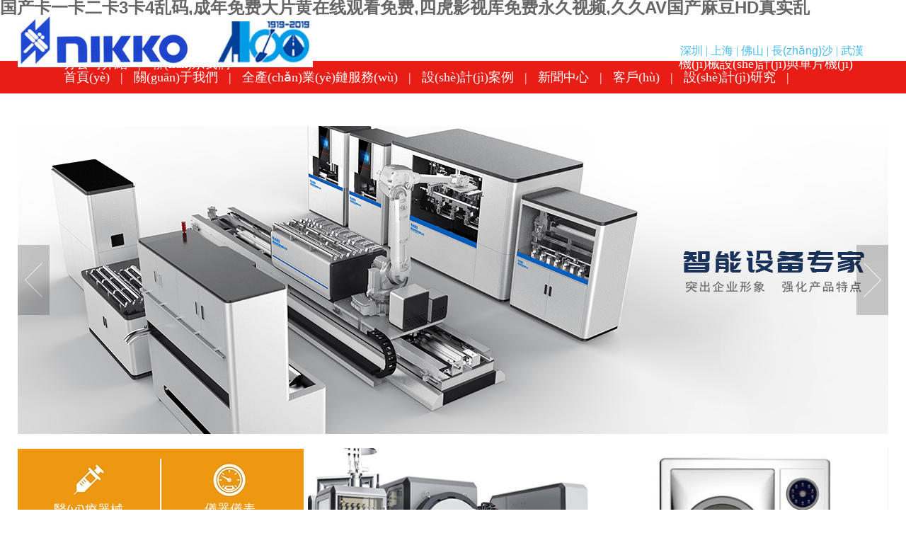

--- FILE ---
content_type: text/html
request_url: http://www.jzyjp.cn/?list_2/
body_size: 117115
content:
<!DOCTYPE html PUBLIC "-//W3C//DTD XHTML 1.0 Transitional//EN" "http://www.w3.org/TR/xhtml1/DTD/xhtml1-transitional.dtd">
<html xmlns="http://www.w3.org/1999/xhtml">
<head>
<meta http-equiv="Content-Type" content="text/html; charset=UTF-8">
<meta name="shenma-site-verification" content="5c4b4775227b0f3d8e9b4c29adefd076_1466062821"> 
<meta name="360-site-verification" content="4353d3ea9a3b0999d583e85e2a80da86" />
<meta name="baidu-site-verification" content="TrTEraTwXF" />
<meta name="baidu-site-verification" content="d9tOK9o38V" />
<meta name="360-site-verification" content="839895aa7659d4a77403ba0859b07c83" />
<meta name="msvalidate.01" content="A2097E9918ABF61211CDB5CFC1E94A4B" />
<meta name="sogou_site_verification" content="C2TUSdnkfk"/>
<title>&#23159;&#23159;&#23273;&#33609;&#20122;&#27954;&#31934;&#21697;&#20154;&#20154;&#44;&#57;&#55;&#19968;&#21306;&#20108;&#21306;&#19977;&#21306;&#44;&#20122;&#27954;&#32508;&#21512;&#19968;&#21306;&#20108;&#21306;</title>
<meta name="keywords" content="&#23159;&#23159;&#23273;&#33609;&#20122;&#27954;&#31934;&#21697;&#20154;&#20154;&#44;&#57;&#55;&#19968;&#21306;&#20108;&#21306;&#19977;&#21306;&#44;&#20122;&#27954;&#32508;&#21512;&#19968;&#21306;&#20108;&#21306;" />
<meta name="description" content="&#23159;&#23159;&#23273;&#33609;&#20122;&#27954;&#31934;&#21697;&#20154;&#20154;&#44;&#57;&#55;&#19968;&#21306;&#20108;&#21306;&#19977;&#21306;&#44;&#20122;&#27954;&#32508;&#21512;&#19968;&#21306;&#20108;&#21306;&#44;&#57;&#49;&#21320;&#22812;&#22812;&#20262;&#40065;&#40065;&#29255;&#26080;&#30721;&#24433;&#35270;&#44;&#27431;&#32654;&#31934;&#21697;&#19968;&#21306;&#22312;&#32447;&#35266;&#30475;&#44;&#20122;&#27954;&#31532;&#19968;&#97;&#118;&#32593;&#31449;" />
<link href="/img/global.css" rel="stylesheet" type="text/css">
<link href="/img/style.css" rel="stylesheet" type="text/css">
<script type="text/javascript" src="/js/jquery.js"></script>
<script type="text/javascript" src="/img/superslide.2.1.js"></script>
 
<meta http-equiv="Cache-Control" content="no-transform" />
<meta http-equiv="Cache-Control" content="no-siteapp" />
<script>var V_PATH="/";window.onerror=function(){ return true; };</script>
</head>

<body>
<h1><a href="http://www.jzyjp.cn/">&#22269;&#20135;&#21345;&#19968;&#21345;&#20108;&#21345;&#51;&#21345;&#52;&#20081;&#30721;&#44;&#25104;&#24180;&#20813;&#36153;&#22823;&#29255;&#40644;&#22312;&#32447;&#35266;&#30475;&#20813;&#36153;&#44;&#22235;&#34382;&#24433;&#35270;&#24211;&#20813;&#36153;&#27704;&#20037;&#35270;&#39057;&#44;&#20037;&#20037;&#65;&#86;&#22269;&#20135;&#40635;&#35910;&#72;&#68;&#30495;&#23454;&#20081;</a></h1><div id="lpgz1" class="pl_css_ganrao" style="display: none;"><label id="lpgz1"><strong id="lpgz1"></strong></label><form id="lpgz1"></form><kbd id="lpgz1"></kbd><strong id="lpgz1"></strong><samp id="lpgz1"></samp><strong id="lpgz1"><b id="lpgz1"></b></strong><td id="lpgz1"></td><legend id="lpgz1"><rp id="lpgz1"></rp></legend><listing id="lpgz1"><span id="lpgz1"></span></listing><pre id="lpgz1"><big id="lpgz1"><address id="lpgz1"></address></big></pre><object id="lpgz1"><dfn id="lpgz1"></dfn></object><div id="lpgz1"><acronym id="lpgz1"></acronym></div><track id="lpgz1"></track><ul id="lpgz1"><pre id="lpgz1"><mark id="lpgz1"></mark></pre></ul><blockquote id="lpgz1"><pre id="lpgz1"><big id="lpgz1"></big></pre></blockquote><form id="lpgz1"></form><input id="lpgz1"><progress id="lpgz1"><sub id="lpgz1"></sub></progress></input><center id="lpgz1"><meter id="lpgz1"><thead id="lpgz1"><menuitem id="lpgz1"></menuitem></thead></meter></center><legend id="lpgz1"><rp id="lpgz1"><meter id="lpgz1"></meter></rp></legend><option id="lpgz1"></option><ruby id="lpgz1"></ruby><var id="lpgz1"><tbody id="lpgz1"></tbody></var><tr id="lpgz1"></tr><s id="lpgz1"></s><track id="lpgz1"><kbd id="lpgz1"><legend id="lpgz1"><style id="lpgz1"></style></legend></kbd></track><label id="lpgz1"></label><rp id="lpgz1"></rp><wbr id="lpgz1"><ul id="lpgz1"><small id="lpgz1"><mark id="lpgz1"></mark></small></ul></wbr><small id="lpgz1"><rp id="lpgz1"><optgroup id="lpgz1"><i id="lpgz1"></i></optgroup></rp></small><sup id="lpgz1"><optgroup id="lpgz1"><p id="lpgz1"></p></optgroup></sup><source id="lpgz1"></source><kbd id="lpgz1"><legend id="lpgz1"></legend></kbd><strike id="lpgz1"><strong id="lpgz1"><b id="lpgz1"><wbr id="lpgz1"></wbr></b></strong></strike><form id="lpgz1"></form><sup id="lpgz1"></sup><pre id="lpgz1"><dl id="lpgz1"><noframes id="lpgz1"><center id="lpgz1"></center></noframes></dl></pre><option id="lpgz1"></option><meter id="lpgz1"></meter><big id="lpgz1"></big><sub id="lpgz1"><dl id="lpgz1"></dl></sub><table id="lpgz1"><pre id="lpgz1"><tbody id="lpgz1"></tbody></pre></table><code id="lpgz1"></code><rt id="lpgz1"><label id="lpgz1"><thead id="lpgz1"><object id="lpgz1"></object></thead></label></rt><thead id="lpgz1"><strong id="lpgz1"><thead id="lpgz1"></thead></strong></thead><acronym id="lpgz1"></acronym><div id="lpgz1"></div><strike id="lpgz1"><legend id="lpgz1"></legend></strike><abbr id="lpgz1"></abbr><legend id="lpgz1"><menu id="lpgz1"><b id="lpgz1"><wbr id="lpgz1"></wbr></b></menu></legend><tr id="lpgz1"><div id="lpgz1"><th id="lpgz1"><tr id="lpgz1"></tr></th></div></tr><small id="lpgz1"></small><dl id="lpgz1"><center id="lpgz1"></center></dl><label id="lpgz1"></label><optgroup id="lpgz1"><tt id="lpgz1"><noscript id="lpgz1"><sup id="lpgz1"></sup></noscript></tt></optgroup><strike id="lpgz1"><legend id="lpgz1"><menu id="lpgz1"><b id="lpgz1"></b></menu></legend></strike><var id="lpgz1"><video id="lpgz1"><menuitem id="lpgz1"></menuitem></video></var><ins id="lpgz1"><tt id="lpgz1"></tt></ins><strong id="lpgz1"></strong><dfn id="lpgz1"><form id="lpgz1"></form></dfn><th id="lpgz1"></th><source id="lpgz1"><nav id="lpgz1"><font id="lpgz1"><dfn id="lpgz1"></dfn></font></nav></source><blockquote id="lpgz1"></blockquote><acronym id="lpgz1"></acronym><strong id="lpgz1"><label id="lpgz1"><noframes id="lpgz1"><sub id="lpgz1"></sub></noframes></label></strong><abbr id="lpgz1"></abbr><output id="lpgz1"></output><u id="lpgz1"></u><sup id="lpgz1"></sup><ol id="lpgz1"></ol><div id="lpgz1"></div><legend id="lpgz1"></legend><meter id="lpgz1"></meter><dfn id="lpgz1"><acronym id="lpgz1"></acronym></dfn><xmp id="lpgz1"><rt id="lpgz1"></rt></xmp><u id="lpgz1"></u><small id="lpgz1"><sub id="lpgz1"><dl id="lpgz1"><cite id="lpgz1"></cite></dl></sub></small><blockquote id="lpgz1"></blockquote><bdo id="lpgz1"></bdo><label id="lpgz1"></label><big id="lpgz1"></big><delect id="lpgz1"><td id="lpgz1"></td></delect><tt id="lpgz1"></tt><em id="lpgz1"><ins id="lpgz1"></ins></em><fieldset id="lpgz1"></fieldset><span id="lpgz1"></span><tr id="lpgz1"></tr><sup id="lpgz1"><cite id="lpgz1"></cite></sup><optgroup id="lpgz1"></optgroup><xmp id="lpgz1"><rt id="lpgz1"><dfn id="lpgz1"></dfn></rt></xmp><th id="lpgz1"></th><menuitem id="lpgz1"></menuitem><style id="lpgz1"></style><samp id="lpgz1"><tbody id="lpgz1"><track id="lpgz1"><kbd id="lpgz1"></kbd></track></tbody></samp><ruby id="lpgz1"><strong id="lpgz1"><rt id="lpgz1"><optgroup id="lpgz1"></optgroup></rt></strong></ruby><table id="lpgz1"><td id="lpgz1"><input id="lpgz1"><delect id="lpgz1"></delect></input></td></table><menuitem id="lpgz1"><thead id="lpgz1"><dfn id="lpgz1"><strong id="lpgz1"></strong></dfn></thead></menuitem><wbr id="lpgz1"></wbr><b id="lpgz1"><legend id="lpgz1"><kbd id="lpgz1"><dl id="lpgz1"></dl></kbd></legend></b><font id="lpgz1"><pre id="lpgz1"><table id="lpgz1"></table></pre></font><i id="lpgz1"><menuitem id="lpgz1"></menuitem></i><cite id="lpgz1"><sub id="lpgz1"><tbody id="lpgz1"><cite id="lpgz1"></cite></tbody></sub></cite><pre id="lpgz1"></pre><tr id="lpgz1"><blockquote id="lpgz1"><rp id="lpgz1"><del id="lpgz1"></del></rp></blockquote></tr><strike id="lpgz1"></strike><legend id="lpgz1"><menu id="lpgz1"></menu></legend><center id="lpgz1"></center><var id="lpgz1"></var><th id="lpgz1"></th><strike id="lpgz1"></strike><strong id="lpgz1"></strong><noframes id="lpgz1"></noframes><input id="lpgz1"></input><legend id="lpgz1"><menu id="lpgz1"><em id="lpgz1"></em></menu></legend><del id="lpgz1"><button id="lpgz1"><acronym id="lpgz1"><div id="lpgz1"></div></acronym></button></del><ruby id="lpgz1"></ruby><noframes id="lpgz1"><form id="lpgz1"><sup id="lpgz1"></sup></form></noframes><center id="lpgz1"><object id="lpgz1"><var id="lpgz1"></var></object></center><thead id="lpgz1"><object id="lpgz1"><dfn id="lpgz1"><thead id="lpgz1"></thead></dfn></object></thead><thead id="lpgz1"></thead><output id="lpgz1"><big id="lpgz1"><track id="lpgz1"><mark id="lpgz1"></mark></track></big></output><ol id="lpgz1"></ol><dfn id="lpgz1"></dfn><progress id="lpgz1"><pre id="lpgz1"></pre></progress><address id="lpgz1"></address><meter id="lpgz1"><strike id="lpgz1"></strike></meter><em id="lpgz1"></em><var id="lpgz1"><tbody id="lpgz1"><nav id="lpgz1"><legend id="lpgz1"></legend></nav></tbody></var><kbd id="lpgz1"><legend id="lpgz1"></legend></kbd><pre id="lpgz1"></pre><font id="lpgz1"></font><address id="lpgz1"></address><legend id="lpgz1"></legend><label id="lpgz1"><th id="lpgz1"></th></label><pre id="lpgz1"><optgroup id="lpgz1"><sub id="lpgz1"><optgroup id="lpgz1"></optgroup></sub></optgroup></pre><input id="lpgz1"></input><menuitem id="lpgz1"></menuitem><small id="lpgz1"></small><acronym id="lpgz1"><abbr id="lpgz1"><acronym id="lpgz1"></acronym></abbr></acronym><option id="lpgz1"><pre id="lpgz1"><big id="lpgz1"></big></pre></option><abbr id="lpgz1"><b id="lpgz1"><sup id="lpgz1"></sup></b></abbr><cite id="lpgz1"><rp id="lpgz1"><meter id="lpgz1"><cite id="lpgz1"></cite></meter></rp></cite><tbody id="lpgz1"><legend id="lpgz1"><style id="lpgz1"></style></legend></tbody><mark id="lpgz1"></mark><abbr id="lpgz1"></abbr><td id="lpgz1"><input id="lpgz1"></input></td><small id="lpgz1"></small><menu id="lpgz1"><em id="lpgz1"><rt id="lpgz1"></rt></em></menu><tfoot id="lpgz1"><listing id="lpgz1"></listing></tfoot><p id="lpgz1"></p><acronym id="lpgz1"><tr id="lpgz1"></tr></acronym></div>


<div   class="qsyg4a6a"   id="head_nav1">
<div   id="qsyg4a6a"   class="menu_top1">
<ul style="width:1130px;margin:0px auto;">

<li><a class="hide" href="/">首頁(yè)</a></li><li><A>|</A></li>

<li ><a class="hide" href="/about/?24.html">關(guān)于我們</a></li><li><A>|</A></li>

<li ><a class="hide" href="/list/?8.html">全產(chǎn)業(yè)鏈服務(wù)</a></li><li><A>|</A></li>

<li ><a class="hide" href="/list/?5.html">設(shè)計(jì)案例</a></li><li><A>|</A></li>

<li ><a class="hide" href="/list/?2.html">新聞中心</a></li><li><A>|</A></li>

<li ><a class="hide" href="/about/?11.html">客戶(hù)</a></li><li><A>|</A></li>

<li ><a class="hide" href="/about/?39.html">設(shè)計(jì)研究</a></li><li><A>|</A></li>

<li ><a class="hide" href="/list/?73.html">分公司介紹</a></li><li><A>|</A></li>

<li ><a class="hide" href="/about/?28.html">聯(lián)系我們</a></li>

<li id="qsyg4a6a"    class="dh"><a  target="_blank">機(jī)械設(shè)計(jì)與單片機(jī)</a></li>

</ul>
</div>          
</div>

<div   class="qsyg4a6a"   id="head">
        <div   id="qsyg4a6a"   class="header">
            <div   id="qsyg4a6a"   class="head_logo"><img src="/img/logo.jpg"></div>
            <div   id="qsyg4a6a"   class="head_rig">
              <div   id="qsyg4a6a"   class="head_tel">
                  <a href="/about/?28.html">深圳</a> | <a href="/about/?28.html">上海</a> | <a href="/about/?28.html">佛山</a> | <a href="/about/?28.html">長(zhǎng)沙</a> | <a href="/about/?28.html">武漢</a>
              </div>
              
          </div>
         
          </div>
          
          </div>
                    
          
<div   class="qsyg4a6a"   id="head_nav">
<div   id="qsyg4a6a"   class="menu_top">
<ul style="width:1130px;margin:0px auto;">

<li><a class="hide" href="/">首頁(yè)</a></li><li><A>|</A></li>

<li ><a class="hide" href="/about/?24.html">關(guān)于我們</a></li><li><A>|</A></li>

<li ><a class="hide" href="/list/?8.html">全產(chǎn)業(yè)鏈服務(wù)</a></li><li><A>|</A></li>

<li ><a class="hide" href="/list/?5.html">設(shè)計(jì)案例</a></li><li><A>|</A></li>

<li ><a class="hide" href="/list/?2.html">新聞中心</a></li><li><A>|</A></li>

<li ><a class="hide" href="/about/?11.html">客戶(hù)</a></li><li><A>|</A></li>

<li ><a class="hide" href="/about/?39.html">設(shè)計(jì)研究</a></li><li><A>|</A></li>

<li ><a class="hide" href="/list/?73.html">分公司介紹</a></li><li><A>|</A></li>

<li ><a class="hide" href="/about/?28.html">聯(lián)系我們</a></li>

<li id="qsyg4a6a"    class="dh"><a  target="_blank">機(jī)械設(shè)計(jì)與單片機(jī)</a></li>

</ul>
</div>          
</div>


<!--幻燈片-->
	<div   id="qsyg4a6a"   class="indexfocusBox" style="margin:0 auto">
			<ul class="pic">
					<li><a href="/list/?38_1.html"><img src="/img/banner01.jpg"/></a></li>
					<li><a href="/list/?33.html"><img src="/img/banner02.jpg"/></a></li>
					<li><a href="/list/?34_1.html"><img src="/img/banner03.jpg"/></a></li>
			</ul>
			<a class="prev" href="javascript:void(0)"></a>
			<a class="next" href="javascript:void(0)"></a>
			<!--
			<ul class="hd">
				<li></li>
				<li></li>
				<li></li>
			</ul>-->
	</div>

	<script type="text/javascript">
		jQuery(".indexfocusBox").slide({ mainCell:".pic",effect:"fold", autoPlay:true, delayTime:300});
	</script>
<!--幻燈片end-->

    <div   class="qsyg4a6a"   id="main">
    
           <div   id="qsyg4a6a"   class="main2">				
				
                <div   id="qsyg4a6a"   class="main2_pic">
                <ul>
                	<li><a href="/list/?6.html"><img src="img/indexfw_01.jpg" /></a><p><a href="/list/?6.html">醫(yī)療器械</a></p></li>
                    <li><a href="/list/?20.html"><img src="img/indexfw_02.jpg" /></a><p><a href="/list/?20.html">儀器儀表</a></p></li>
                    <li><a href="/list/?32.html"><img src="img/indexfw_03.jpg" /></a><p><a href="/list/?32.html">軍民融合</a></p></li>
                    <li><a href="/list/?33.html"><img src="img/indexfw_04.jpg" /></a><p><a href="/list/?33.html">家電廚衛(wèi)</a></p></li>
                </ul>
                </div>            
           	
               <!-- <div   id="qsyg4a6a"   class="main2_pic"><a href="/list/?38.html"><img src="/img/indexfw_05.jpg" width="405" height="250"></a></div>          
  
			    <div   id="qsyg4a6a"   class="main2_pic"><a href="/list/?34.html"><img src="/img/indexfw_06.jpg" width="405" height="250"></a></div>          -->
                

        
<div   id="qsyg4a6a"   class="main2_pic">
<div   id="qsyg4a6a"   class="he_slideCaptionDown">
<img class="he_slideCaptionDown_img" src="/img/indexfw_05.jpg" alt="大型工業(yè)裝備">
<div   id="qsyg4a6a"   class="he_slideCaptionDown_caption">
<h3 class="he_slideCaptionDown_caption_h"></h3>
<p class="he_slideCaptionDown_caption_p">大型工業(yè)裝備</p>
<a class="he_slideCaptionDown_caption_a" href="/list/?38.html"></a>
</div>
</div>
</div>

<div   id="qsyg4a6a"   class="main2_pic">
<div   id="qsyg4a6a"   class="he_slideCaptionDown">
<img class="he_slideCaptionDown_img" src="/img/indexfw_06.jpg" alt="中小型設(shè)備">
<div   id="qsyg4a6a"   class="he_slideCaptionDown_caption">
<h3 class="he_slideCaptionDown_caption_h"></h3>
<p class="he_slideCaptionDown_caption_p">家電廚衛(wèi)</p>
<a class="he_slideCaptionDown_caption_a" href="/list/?33.html"></a>
</div>
</div>
</div>
           <div   id="qsyg4a6a"   class="clear"></div>
           
       </div>
    
    <div   id="qsyg4a6a"   class="index_fw_bg">我們提供什么服務(wù)</div>
      <div   id="qsyg4a6a"   class="indexservlist">
	  	<ul>
			
				<li><a href="/list/?5.html"><span>產(chǎn)品外觀設(shè)計(jì)</span></a></li>
			
				<li><a  target="_blank"><span>非標(biāo)自動(dòng)化機(jī)械設(shè)計(jì)</span></a></li>
			
				<li><a  target="_blank"><span>單片機(jī)與工控PLC</span></a></li>
			
		</ul>
	   </div>

    <div   id="qsyg4a6a"   class="index_fw">
                <ul>
                	<li><a href="/about/?46.html"><img src="img/indexfw_11.jpg" /></a><p><a href="/about/?46.html">服務(wù)設(shè)計(jì)</a></p></li>
                    <li><a href="/about/?39.html"><img src="img/indexfw_12.jpg" /></a><p><a href="/about/?39.html">外觀設(shè)計(jì)</a></p></li>
                    <li><a href="/about/?8.html"><img src="img/indexfw_13.jpg" /></a><p><a href="/list/?8.html">全鏈落地服務(wù)</a></p></li>
                    <li><a href="/about/?44.html"><img src="img/indexfw_14.jpg" /></a><p><a href="/about/?44.html">人機(jī)工程研究</a></p></li>
                    <li><a href="/about/?41.html"><img src="img/indexfw_15.jpg" /></a><p><a href="/about/?41.html">材料研究</a></p></li>
                </ul>
    </div>
    
    <div   id="qsyg4a6a"   class="indexpiclist">
            <ul class="indexpiclist_ul">
             

            <li>
                    <div   id="qsyg4a6a"   class="indexpiclist_tb"><a href="/list/?38.html" target="_blank"><img src="/img/indexpic01.jpg" alt="大型工業(yè)設(shè)備" /></a></div>
                    <div   id="qsyg4a6a"   class="indexpiclist_wen">
                        <h2><a href="/list/?38.html" target="_blank">大型工業(yè)裝備</a></h2>
                        通用設(shè)備、非標(biāo)專(zhuān)用設(shè)備、鐵路運(yùn)輸設(shè)備、交通器材、軌道交通設(shè)備、電氣機(jī)械及器材、通信設(shè)備、電子設(shè)備等的外觀工業(yè)設(shè)計(jì)。 
                    </div>
           </li>
            <li>
                    <div   id="qsyg4a6a"   class="indexpiclist_tb"><a href="/list/?34.html" target="_blank"><img src="/img/indexpic02.jpg" alt="中小型設(shè)備" /></a></div>
                    <div   id="qsyg4a6a"   class="indexpiclist_wen">
                        <h2><a href="/list/?34.html" target="_blank">中小型設(shè)備</a></h2>
                        機(jī)床、農(nóng)業(yè)機(jī)械、重型礦山機(jī)械、工程機(jī)械、石化通用機(jī)械、包裝機(jī)械、環(huán)保設(shè)備、辦公設(shè)備、自動(dòng)化設(shè)備等的外觀工業(yè)設(shè)計(jì)。 
                    </div>
           </li>
            <li>
                    <div   id="qsyg4a6a"   class="indexpiclist_tb"><a href="/list/?6.html" target="_blank"><img src="/img/indexpic03.jpg" alt="醫(yī)療器械" /></a></div>
                    <div   id="qsyg4a6a"   class="indexpiclist_wen">
                        <h2><a href="/list/?6.html" target="_blank">醫(yī)療器械</a></h2>
                        家庭保健器材、女性美容儀器、醫(yī)療康復(fù)設(shè)備、護(hù)理設(shè)備、醫(yī)院常用醫(yī)療器械等的外觀工業(yè)設(shè)計(jì)。 
                    </div>
           </li>
            <li>
                    <div   id="qsyg4a6a"   class="indexpiclist_tb"><a href="/list/?20.html" target="_blank"><img src="/img/indexpic04.jpg" alt="儀器儀表" /></a></div>
                    <div   id="qsyg4a6a"   class="indexpiclist_wen">
                        <h2><a href="/list/?20.html" target="_blank">儀器儀表</a></h2>
                        量具量?jī)x、汽車(chē)儀表，導(dǎo)航儀器，無(wú)線(xiàn)電、載波微波、地質(zhì)勘探、地震、農(nóng)業(yè)測(cè)試儀器，水文、教學(xué)、環(huán)保、醫(yī)療儀器等的外觀工業(yè)設(shè)計(jì)。 
                    </div>
           </li>
</ul></div>

<div   id="qsyg4a6a"   class="index_intro">
            <ul class="index_intro_ul">
             
            <li>
                    <div   id="qsyg4a6a"   class="index_intro_tb"><a href="/list/?33.html" target="_blank"><img src="/img/index_intro_01.jpg" alt="家電廚衛(wèi)" /></a></div>
                    <div   id="qsyg4a6a"   class="index_intro_wen">
                    <h2><a href="/list/?33.html" target="_blank">家電廚衛(wèi)</a></h2>
                      家用電器，包括：白色家電、黑色家電、米色家電、綠色家電；空調(diào)、冰箱、洗衣機(jī)、電暖器、電飯煲、廚房電器、生活電器、電視機(jī)、音響、游戲機(jī)、攝像機(jī)、照相機(jī)、電視游戲機(jī)、家庭影院、電腦信息產(chǎn)品、燈具等的外觀工業(yè)設(shè)計(jì)。
                      <!--<a class="more1" href="/list/?33.html" target="_blank">more</a>-->
                    </div>
           </li>
            
            <li>
                    <div   id="qsyg4a6a"   class="index_intro_tb"><a href="/list/?31.html" target="_blank"><img src="/img/index_intro_02.jpg" alt="機(jī)器人" /></a></div>
                    <div   id="qsyg4a6a"   class="index_intro_wen">
                    <h2><a href="/list/?31.html" target="_blank">機(jī)器人</a></h2>
                      工業(yè)機(jī)器人、服務(wù)機(jī)器人、無(wú)人機(jī)、智能硬件等產(chǎn)品的外觀工業(yè)設(shè)計(jì)、結(jié)構(gòu)設(shè)計(jì)、機(jī)械運(yùn)動(dòng)機(jī)構(gòu)設(shè)計(jì)等。<br><br><br>
                      <!--<a class="more1" href="/list/?31.html" target="_blank">more</a>-->
                    </div>
           </li>
</ul>
</div>
<div   id="qsyg4a6a"   class="heng"></div>
<div   id="qsyg4a6a"   class="sec_main"> 
		                  <div   id="qsyg4a6a"   class="index_about_mess">
		                    <div   id="qsyg4a6a"   class="index_about_wz">
                            <h2>ABOUT</h2>
                            <h3>基準(zhǔn)工業(yè)設(shè)計(jì)，是基準(zhǔn)設(shè)計(jì)機(jī)構(gòu)的下屬事業(yè)部，下轄設(shè)備設(shè)計(jì)中心、家電設(shè)計(jì)中心。</h3>
                            <p>專(zhuān)注于機(jī)械設(shè)備、機(jī)器人、醫(yī)療器械、儀器儀表、家電廚衛(wèi)產(chǎn)品的策略規(guī)劃、市場(chǎng)研究、外觀設(shè)計(jì)、結(jié)構(gòu)機(jī)構(gòu)設(shè)計(jì)等。</p>
                            <a class="more1" href="/about/?24.html" target="_self">Read more</a>
		                  </div> 
						  </div>                          
							<div   id="qsyg4a6a"   class="index_about_img"><a href="/list/?25.html" target="_self"><img src="/img/index_about_img1.jpg"></a></div>
							<div   id="qsyg4a6a"   class="index_about_img"><a href="/list/?25.html" target="_self"><img src="/img/index_about_img2.jpg"></a></div>
</div>

<div   id="qsyg4a6a"   class="news"> 
   <dl>
    <dt><span id="qsyg4a6a"    class="newstitle">基準(zhǔn)新聞</span><span id="qsyg4a6a"    class="more"><a href="/list/?2.html">更多...</a></span></dt>
    <div   id="qsyg4a6a"   class="indexnews">
            <div   id="qsyg4a6a"   class="indexnews_ul">
             
            
                    <div   id="qsyg4a6a"   class="indexnews_tb"><a href="/content/?545.html" target="_blank"><img src="/upLoad/news/month_1806/201806121634551372.jpg" alt="基準(zhǔn)設(shè)計(jì)助力長(zhǎng)沙智能制造—長(zhǎng)沙新聞?lì)l道采訪(fǎng)" /></a></div>
                    <div   id="qsyg4a6a"   class="indexnews_wen">
                        <h2><a href="/content/?545.html" target="_blank">基準(zhǔn)設(shè)計(jì)助力長(zhǎng)沙智能制造—長(zhǎng)沙...</a></h2>
                         <p>2018年5月29日，長(zhǎng)沙新聞?lì)l道采訪(fǎng)了基準(zhǔn)設(shè)計(jì)機(jī)構(gòu)的兩位聯(lián)合創(chuàng)始人、副總經(jīng)理劉開(kāi)先生、設(shè)計(jì)總監(jiān)劉坤先生。...</p>
                    </div>
                    <div   id="qsyg4a6a"   class="date">2018-06-12</div>
           
             
            
            </div>
    </div>

     <ul>
     	  
       <li><a href="/content/?879.html">乘風(fēng)破浪·設(shè)計(jì)遠(yuǎn)航———2021年長(zhǎng)沙基準(zhǔn)設(shè)計(jì)的設(shè)計(jì)師...</a><span>21-01-07</span></li>
		  
       <li><a href="/content/?872.html">智慧賦能·智造融合·智創(chuàng)未來(lái)——鮮榨米粉機(jī)參加“202...</a><span>20-11-18</span></li>
		  
       <li><a href="/content/?864.html">“黨建引領(lǐng)&#8226;青春中國(guó)”基準(zhǔn)設(shè)計(jì)健康跑活動(dòng)走...</a><span>20-09-29</span></li>
		  
       <li><a href="/content/?826.html">2019我們一起走過(guò)，2020我們攜手奔跑！</a><span>20-01-02</span></li>
		  
       <li><a href="/content/?824.html">設(shè)計(jì)賦能·智引未來(lái)———基準(zhǔn)小伙伴的2020年湖南設(shè)計(jì)...</a><span>19-12-21</span></li>
		  
       <li><a href="/content/?821.html">研學(xué)旅行我很棒---湘潭示范性中學(xué)基準(zhǔn)設(shè)計(jì)機(jī)構(gòu)（長(zhǎng)沙）...</a><span>19-11-22</span></li>
		  
       <li><a href="/content/?820.html">創(chuàng)新引領(lǐng)·設(shè)計(jì)賦能———基準(zhǔn)設(shè)計(jì)機(jī)構(gòu)攜創(chuàng)新鮮米粉機(jī)參加...</a><span>19-11-16</span></li>
		  
       <li><a href="/content/?819.html">初冬的好天氣--基準(zhǔn)設(shè)計(jì)公司活動(dòng)</a><span>19-11-11</span></li>
		  
       <li><a href="/content/?794.html">設(shè)計(jì)引領(lǐng)·跨界創(chuàng)新———基準(zhǔn)設(shè)計(jì)助力2019中國(guó)（長(zhǎng)沙...</a><span>19-05-17</span></li>
		  
       <li><a href="/content/?778.html">讓我們與學(xué)習(xí)一起改變——基準(zhǔn)聯(lián)合創(chuàng)始人劉開(kāi)的產(chǎn)品設(shè)計(jì)與...</a><span>19-04-03</span></li>
		


     </ul>
   </dl> 
   <dl>
    <dt><span id="qsyg4a6a"    class="newstitle">設(shè)備資訊</span><span id="qsyg4a6a"    class="more"><a href="/list/?4.html">更多...</a></span></dt>
     
    <div   id="qsyg4a6a"   class="indexnews">
            <div   id="qsyg4a6a"   class="indexnews_ul">
             
            
                    <div   id="qsyg4a6a"   class="indexnews_tb"><a href="/content/?811.html" target="_blank"><img src="/upLoad/news/month_2503/202503201352169594.jpg" alt="東莞機(jī)械設(shè)備工業(yè)設(shè)計(jì)公司探析" /></a></div>
                    <div   id="qsyg4a6a"   class="indexnews_wen">
                        <h2><a href="/content/?811.html" target="_blank">東莞機(jī)械設(shè)備工業(yè)設(shè)計(jì)公司探析</a></h2>
                         <p>東莞機(jī)械設(shè)備外觀設(shè)計(jì)公司服務(wù)涵蓋機(jī)械設(shè)備和各類(lèi)產(chǎn)品的外觀設(shè)計(jì)、結(jié)構(gòu)設(shè)計(jì)、機(jī)械傳動(dòng)設(shè)計(jì)等多個(gè)領(lǐng)域。東莞工業(yè)設(shè)備外觀設(shè)計(jì)公司...</p>
                    </div>
                    <div   id="qsyg4a6a"   class="date">2025-03-20</div>
           
             
            
            </div>
    </div>
     <ul>
     	  
       <li><a href="/content/?467.html">江門(mén)機(jī)械設(shè)備外觀設(shè)計(jì)公司的前瞻實(shí)踐</a><span>25-10-13</span></li>
		  
       <li><a href="/content/?424.html">天津機(jī)械設(shè)備外觀設(shè)計(jì)公司的美學(xué)共生之道</a><span>25-09-11</span></li>
		  
       <li><a href="/content/?510.html">杭州機(jī)械設(shè)備外觀設(shè)計(jì)公司：重塑產(chǎn)業(yè)未來(lái)</a><span>25-08-05</span></li>
		  
       <li><a href="/content/?438.html">上海機(jī)械設(shè)備工業(yè)設(shè)計(jì)公司的協(xié)同創(chuàng)新方法</a><span>25-07-17</span></li>
		  
       <li><a href="/content/?471.html">中山機(jī)械設(shè)備外觀設(shè)計(jì)公司的協(xié)同創(chuàng)新方法</a><span>25-06-17</span></li>
		  
       <li><a href="/content/?465.html">濟(jì)南機(jī)械設(shè)備外觀設(shè)計(jì)公司的融合探索</a><span>25-06-05</span></li>
		  
       <li><a href="/content/?853.html">青島機(jī)械設(shè)備外觀設(shè)計(jì)公司：美學(xué)與實(shí)用融合</a><span>25-05-20</span></li>
		  
       <li><a href="/content/?432.html">福州機(jī)械設(shè)備工業(yè)設(shè)計(jì)公司之產(chǎn)業(yè)升級(jí)路徑</a><span>25-05-04</span></li>
		  
       <li><a href="/content/?434.html">重慶機(jī)械設(shè)備外觀設(shè)計(jì)公司的融合創(chuàng)新之道</a><span>25-04-21</span></li>
		  
       <li><a href="/content/?841.html">長(zhǎng)沙機(jī)械設(shè)備外觀設(shè)計(jì)公司之湖湘智慧與工業(yè)美學(xué)</a><span>25-04-12</span></li>
		

     </ul>
   </dl> 
</div>
   <!-- 
    <div   id="qsyg4a6a"   class="index_fw3">
                <ul>
                	<li><a href="/list/?5.html"><img src="img/indexfw_31.jpg" /></a></li>
                    <li><a href="/list/?5.html"><img src="img/indexfw_32.jpg" /></a></li>
                    <li><a href="/list/?5.html"><img src="img/indexfw_33.jpg" /></a></li>
                    <li><a href="/list/?5.html"><img src="img/indexfw_34.jpg" /></a></li>
                    <li><a href="/list/?5.html"><img src="img/indexfw_35.jpg" /></a></li>
                </ul>
    </div>

   <div   id="qsyg4a6a"   class="news"> 
   <dl>
    <dt><span id="qsyg4a6a"    class="newstitle">基準(zhǔn)新聞</span><span id="qsyg4a6a"    class="more"><a href="/list/?2.html">更多...</a></span></dt>
     <div   id="qsyg4a6a"   class="picnews">
                <ul>
                 
                	<a href="/content/?545.html"><li style="background:url('/upLoad/news/month_1806/201806121634551372.jpg');background-size:cover;background-position:center center;"><span>基準(zhǔn)設(shè)計(jì)助力長(zhǎng)沙智能制造—長(zhǎng)沙新聞?lì)l道采訪(fǎng)</span></li></a>
                 
                	<a href="/content/?542.html"><li style="background:url('/upLoad/news/month_1805/201805121122155864.jpg');background-size:cover;background-position:center center;"><span>基準(zhǔn)內(nèi)訓(xùn)：2018年米蘭設(shè)計(jì)周觀展分享會(huì)</span></li></a>
                 
                	<a href="/content/?525.html"><li style="background:url('/upLoad/news/month_1801/201801151116106687.jpg');background-size:cover;background-position:center center;"><span>基準(zhǔn)工業(yè)設(shè)計(jì)助力北京首條磁懸浮S1線(xiàn)開(kāi)通運(yùn)營(yíng)</span></li></a>
                 
                </ul>
    </div>
     <ul>
     	  
       <li><a href="/content/?879.html">乘風(fēng)破浪·設(shè)計(jì)遠(yuǎn)航———2021年長(zhǎng)...</a><span>21-01-07</span></li>
		  
       <li><a href="/content/?872.html">智慧賦能·智造融合·智創(chuàng)未來(lái)——鮮榨...</a><span>20-11-18</span></li>
		  
       <li><a href="/content/?864.html">“黨建引領(lǐng)&#8226;青春中國(guó)”基...</a><span>20-09-29</span></li>
		  
       <li><a href="/content/?826.html">2019我們一起走過(guò)，2020我們攜...</a><span>20-01-02</span></li>
		  
       <li><a href="/content/?824.html">設(shè)計(jì)賦能·智引未來(lái)———基準(zhǔn)小伙伴的...</a><span>19-12-21</span></li>
		

     </ul>
   </dl>
     <div   id="qsyg4a6a"   class="newspic">
     <ul>
     <a href="list/?4.html"><li style="background:url('img/index_sjzx.jpg');background-size:100% 100%"></li></a>
      
     <a href="/content/?467.html"><li style="background:url('/upLoad/news/month_2510/202510131133002738.jpg');background-size:100% 100%"></li></a>
      
     <a href="/content/?424.html"><li style="background:url('/upLoad/news/month_2509/202509110852076205.jpg');background-size:100% 100%"></li></a>
      
     <a href="/content/?510.html"><li style="background:url('/upLoad/news/month_2508/202508050938413435.jpg');background-size:100% 100%"></li></a>
     
     
     <a href="list/?42.html"><li style="background:url('img/index_sjyj.jpg');background-size:100% 100%"></li></a>
     <a href="about/?46.html"><li style="background:url('img/index_clyj.jpg');background-size:100% 100%"></li></a>
     <a href="about/?45.html"><li style="background:url('img/index_jhyj.jpg');background-size:100% 100%"></li></a>
     <a href="about/?44.html"><li style="background:url('img/index_rjgcyj.jpg');background-size:100% 100%"></li></a>

      </ul>     
           <div   id="qsyg4a6a"   class="clear"></div>
       </div>
 </div>  
 	    -->
<div   id="qsyg4a6a"   class="Mid77">
<dt><span id="qsyg4a6a"    class="title">落地與成本控制</span></dt>
			<div   id="qsyg4a6a"   class="Mapp">
             
				<a class="img1" href="/list/?8.html"><img src="img/indexld_01.jpg"></a>
               
				<a class="img2" href="/list/?8.html"><img src="img/indexld_02.jpg"></a>
                
                <a class="img3" href="/list/?8.html"><img src="img/indexld_03.jpg"></a>
                
                <a class="img4" href="/list/?8.html"><img src="img/indexld_04.jpg"></a>
                
                <a class="img5" href="/list/?8.html"><img src="img/indexld_05.jpg"></a>
                
                <a class="img6" href="/list/?8.html"><img src="img/indexld_06.jpg"></a>
                
			</div>
		</div>


       </div>
    </div>
    
  
<div   id="qsyg4a6a"   class="shipin">
          <dt><span id="qsyg4a6a"    class="title">醫(yī)療器械資訊</span><span id="qsyg4a6a"    class="more"><a href="/list/?63.html">更多...</a></span></dt>
            <ul class="td_ul">
              
            <li>
                    <div   id="qsyg4a6a"   class="td_tb"><a href="/content/?939.html"><img src="/upLoad/news/month_2503/202503070909395257.jpg" alt="深圳醫(yī)療器械工業(yè)設(shè)計(jì)公司，選擇哪家好？" /></a></div>
                    <div   id="qsyg4a6a"   class="td_wen">
                        <h2><a href="/content/?939.html">深圳醫(yī)療器械工業(yè)設(shè)計(jì)公司，選...</a></h2>
                         深圳醫(yī)療產(chǎn)品設(shè)計(jì)公司掌握了核心技
                    </div>
           </li>
             
            <li>
                    <div   id="qsyg4a6a"   class="td_tb"><a href="/content/?856.html"><img src="/upLoad/news/month_2504/202504061014039916.jpg" alt="北京醫(yī)療器械工業(yè)設(shè)計(jì)公司：創(chuàng)新賦能健康未來(lái)" /></a></div>
                    <div   id="qsyg4a6a"   class="td_wen">
                        <h2><a href="/content/?856.html">北京醫(yī)療器械工業(yè)設(shè)計(jì)公司：創(chuàng)...</a></h2>
                         北京醫(yī)療儀器設(shè)備外觀設(shè)計(jì)公司的設(shè)
                    </div>
           </li>
             
            <li>
                    <div   id="qsyg4a6a"   class="td_tb"><a href="/content/?391.html"><img src="/upLoad/news/month_2510/20251017082432451.jpg" alt="南昌醫(yī)療器械外觀設(shè)計(jì)公司的功能美學(xué)" /></a></div>
                    <div   id="qsyg4a6a"   class="td_wen">
                        <h2><a href="/content/?391.html">南昌醫(yī)療器械外觀設(shè)計(jì)公司的功...</a></h2>
                         南昌醫(yī)療儀器設(shè)備工業(yè)設(shè)計(jì)公司深度
                    </div>
           </li>
             
            <li>
                    <div   id="qsyg4a6a"   class="td_tb"><a href="/content/?425.html"><img src="/upLoad/news/month_2509/202509240837191123.jpg" alt="福州醫(yī)療器械外觀設(shè)計(jì)公司的設(shè)計(jì)生態(tài)分析" /></a></div>
                    <div   id="qsyg4a6a"   class="td_wen">
                        <h2><a href="/content/?425.html">福州醫(yī)療器械外觀設(shè)計(jì)公司的設(shè)...</a></h2>
                         福州醫(yī)療儀器設(shè)備工業(yè)設(shè)計(jì)公司將功
                    </div>
           </li>
           
            
            </ul>
</div> 

<div   id="qsyg4a6a"   class="shipin">
          <dt><span id="qsyg4a6a"    class="title">家電設(shè)計(jì)資訊</span><span id="qsyg4a6a"    class="more"><a href="/list/?29_1.html">更多...</a></span></dt>
            <ul class="td_ul">
              
            <li>
                    <div   id="qsyg4a6a"   class="td_tb"><a href="/content/?409.html"><img src="/upLoad/news/month_2503/202503141209482264.jpg" alt="探索佛山家電工業(yè)設(shè)計(jì)公司的設(shè)計(jì)理念" /></a></div>
                    <div   id="qsyg4a6a"   class="td_wen">
                        <h2><a href="/content/?409.html">探索佛山家電工業(yè)設(shè)計(jì)公司的設(shè)...</a></h2>
                         佛山小家電產(chǎn)品設(shè)計(jì)公司致力于通過(guò)
                    </div>
           </li>
             
            <li>
                    <div   id="qsyg4a6a"   class="td_tb"><a href="/content/?555.html"><img src="/upLoad/news/month_2503/202503241416216542.jpg" alt="中山家電外觀設(shè)計(jì)公司：智造美學(xué)引領(lǐng)產(chǎn)業(yè)升級(jí)" /></a></div>
                    <div   id="qsyg4a6a"   class="td_wen">
                        <h2><a href="/content/?555.html">中山家電外觀設(shè)計(jì)公司：智造美...</a></h2>
                         中山家電工業(yè)設(shè)計(jì)公司完成了從代工
                    </div>
           </li>
             
            <li>
                    <div   id="qsyg4a6a"   class="td_tb"><a href="/content/?942.html"><img src="/upLoad/news/month_2511/202511030804033042.jpg" alt="長(zhǎng)沙家電外觀設(shè)計(jì)公司的設(shè)計(jì)進(jìn)化" /></a></div>
                    <div   id="qsyg4a6a"   class="td_wen">
                        <h2><a href="/content/?942.html">長(zhǎng)沙家電外觀設(shè)計(jì)公司的設(shè)計(jì)進(jìn)...</a></h2>
                         長(zhǎng)沙家電工業(yè)設(shè)計(jì)公司印證了“家電
                    </div>
           </li>
             
            <li>
                    <div   id="qsyg4a6a"   class="td_tb"><a href="/content/?436.html"><img src="/upLoad/news/month_2510/202510090831232799.jpg" alt="上海家電工業(yè)設(shè)計(jì)公司重塑價(jià)值鏈" /></a></div>
                    <div   id="qsyg4a6a"   class="td_wen">
                        <h2><a href="/content/?436.html">上海家電工業(yè)設(shè)計(jì)公司重塑價(jià)值...</a></h2>
                         上海家電外觀設(shè)計(jì)公司設(shè)計(jì)的服務(wù)從
                    </div>
           </li>
           
            
            </ul>
</div>

<div   id="qsyg4a6a"   class="shipin">
          <dt><span id="qsyg4a6a"    class="title">儀器儀表資訊</span><span id="qsyg4a6a"    class="more"><a href="/list/?64_1.html">更多...</a></span></dt>
            <ul class="td_ul">
              
            <li>
                    <div   id="qsyg4a6a"   class="td_tb"><a href="/content/?933.html"><img src="/upLoad/news/month_2411/20241104112421370.jpg" alt="長(zhǎng)沙儀器儀表外觀設(shè)計(jì)公司，到底選擇哪家好？" /></a></div>
                    <div   id="qsyg4a6a"   class="td_wen">
                        <h2><a href="/content/?933.html">長(zhǎng)沙儀器儀表外觀設(shè)計(jì)公司，到...</a></h2>
                         長(zhǎng)沙儀器儀表工業(yè)設(shè)計(jì)公司在設(shè)計(jì)中
                    </div>
           </li>
             
            <li>
                    <div   id="qsyg4a6a"   class="td_tb"><a href="/content/?938.html"><img src="/upLoad/news/month_2503/202503051130286062.jpg" alt="上海儀器儀表工業(yè)設(shè)計(jì)公司，到底選擇哪家好？" /></a></div>
                    <div   id="qsyg4a6a"   class="td_wen">
                        <h2><a href="/content/?938.html">上海儀器儀表工業(yè)設(shè)計(jì)公司，到...</a></h2>
                         上海儀器儀表外觀設(shè)計(jì)公司應(yīng)用模塊
                    </div>
           </li>
             
            <li>
                    <div   id="qsyg4a6a"   class="td_tb"><a href="/content/?851.html"><img src="/upLoad/news/month_2510/202510191017159285.jpg" alt="寧波儀器儀表外觀設(shè)計(jì)公司的雙重突破" /></a></div>
                    <div   id="qsyg4a6a"   class="td_wen">
                        <h2><a href="/content/?851.html">寧波儀器儀表外觀設(shè)計(jì)公司的雙...</a></h2>
                         寧波儀器儀表產(chǎn)品設(shè)計(jì)公司正在重塑
                    </div>
           </li>
             
            <li>
                    <div   id="qsyg4a6a"   class="td_tb"><a href="/content/?431.html"><img src="/upLoad/news/month_2509/202509290739482540.jpg" alt="廣州儀器儀表外觀設(shè)計(jì)公司的變革之路" /></a></div>
                    <div   id="qsyg4a6a"   class="td_wen">
                        <h2><a href="/content/?431.html">廣州儀器儀表外觀設(shè)計(jì)公司的變...</a></h2>
                         廣州儀器儀表產(chǎn)品設(shè)計(jì)公司的設(shè)計(jì)團(tuán)
                    </div>
           </li>
           
            
            </ul>
</div>

<div   id="qsyg4a6a"   class="shipin">
          <dt><span id="qsyg4a6a"    class="title">機(jī)器人資訊</span><span id="qsyg4a6a"    class="more"><a href="/list/?30_1.html">更多...</a></span></dt>
            <ul class="td_ul">
              
            <li>
                    <div   id="qsyg4a6a"   class="td_tb"><a href="/content/?495.html"><img src="/upLoad/news/month_2503/202503231215428397.jpg" alt="廣州機(jī)器人外觀設(shè)計(jì)公司：傳統(tǒng)與現(xiàn)代交融的創(chuàng)新典范" /></a></div>
                    <div   id="qsyg4a6a"   class="td_wen">
                        <h2><a href="/content/?495.html">廣州機(jī)器人外觀設(shè)計(jì)公司：傳統(tǒng)...</a></h2>
                         廣州機(jī)器人設(shè)計(jì)公司將騎樓、粵繡、
                    </div>
           </li>
             
            <li>
                    <div   id="qsyg4a6a"   class="td_tb"><a href="/content/?937.html"><img src="/upLoad/news/month_2503/202503041421084490.jpg" alt="杭州機(jī)器人外觀設(shè)計(jì)公司，到底選擇哪家好？" /></a></div>
                    <div   id="qsyg4a6a"   class="td_wen">
                        <h2><a href="/content/?937.html">杭州機(jī)器人外觀設(shè)計(jì)公司，到底...</a></h2>
                         杭州機(jī)器人工業(yè)設(shè)計(jì)公司不斷探索新
                    </div>
           </li>
             
            <li>
                    <div   id="qsyg4a6a"   class="td_tb"><a href="/content/?941.html"><img src="/upLoad/news/month_2510/202510210924561426.jpg" alt="成都機(jī)器人外觀設(shè)計(jì)公司的前瞻探索" /></a></div>
                    <div   id="qsyg4a6a"   class="td_wen">
                        <h2><a href="/content/?941.html">成都機(jī)器人外觀設(shè)計(jì)公司的前瞻...</a></h2>
                         成都機(jī)器人設(shè)計(jì)公司實(shí)現(xiàn)了讓科技真
                    </div>
           </li>
             
            <li>
                    <div   id="qsyg4a6a"   class="td_tb"><a href="/content/?437.html"><img src="/upLoad/news/month_2510/20251005091313818.jpg" alt="深圳機(jī)器人工業(yè)設(shè)計(jì)公司的設(shè)計(jì)驅(qū)動(dòng)之道" /></a></div>
                    <div   id="qsyg4a6a"   class="td_wen">
                        <h2><a href="/content/?437.html">深圳機(jī)器人工業(yè)設(shè)計(jì)公司的設(shè)計(jì)...</a></h2>
                         深圳機(jī)器人設(shè)計(jì)公司的核心邏輯，是
                    </div>
           </li>
           
            
            </ul>
</div>

<div   id="qsyg4a6a"   class="shipin">
          <dt><span id="qsyg4a6a"    class="title">設(shè)計(jì)百科</span><span id="qsyg4a6a"    class="more"><a href="/list/?42_1.html">更多...</a></span></dt>
            <ul class="td_ul">
              
            <li>
                    <div   id="qsyg4a6a"   class="td_tb"><a href="/content/?911.html"><img src="/upLoad/news/month_2403/202403300956545226.jpg" alt="儲(chǔ)能電源外觀工業(yè)設(shè)計(jì)的基本要求" /></a></div>
                    <div   id="qsyg4a6a"   class="td_wen">
                        <h2><a href="/content/?911.html">儲(chǔ)能電源外觀工業(yè)設(shè)計(jì)的基本要...</a></h2>
                         儲(chǔ)能電源產(chǎn)品設(shè)計(jì)應(yīng)嚴(yán)格遵循相關(guān)的
                    </div>
           </li>
             
            <li>
                    <div   id="qsyg4a6a"   class="td_tb"><a href="/content/?915.html"><img src="/upLoad/news/month_2404/202404051148218178.jpg" alt="探索充電樁工業(yè)外觀設(shè)計(jì)的創(chuàng)意元素" /></a></div>
                    <div   id="qsyg4a6a"   class="td_wen">
                        <h2><a href="/content/?915.html">探索充電樁工業(yè)外觀設(shè)計(jì)的創(chuàng)意...</a></h2>
                         充電樁產(chǎn)品外觀設(shè)計(jì)不僅關(guān)乎產(chǎn)品的
                    </div>
           </li>
             
            <li>
                    <div   id="qsyg4a6a"   class="td_tb"><a href="/content/?928.html"><img src="/upLoad/news/month_2406/202406291032562283.jpg" alt="中醫(yī)與工業(yè)設(shè)計(jì)" /></a></div>
                    <div   id="qsyg4a6a"   class="td_wen">
                        <h2><a href="/content/?928.html">中醫(yī)與工業(yè)設(shè)計(jì)</a></h2>
                         作為一個(gè)常年從事工業(yè)設(shè)計(jì)、機(jī)械設(shè)
                    </div>
           </li>
             
            <li>
                    <div   id="qsyg4a6a"   class="td_tb"><a href="/content/?910.html"><img src="/upLoad/news/month_2403/202403291240337033.jpg" alt="筋膜槍外觀工業(yè)設(shè)計(jì)的幾大要素" /></a></div>
                    <div   id="qsyg4a6a"   class="td_wen">
                        <h2><a href="/content/?910.html">筋膜槍外觀工業(yè)設(shè)計(jì)的幾大要素</a></h2>
                         穩(wěn)定性是筋膜槍外觀設(shè)計(jì)的基礎(chǔ)，增
                    </div>
           </li>
           
            
            </ul>
</div>

<script type="text/javascript" src="/inc/lc_Statistics.asp"></script><div   class="qsyg4a6a"   id="foot">
<div   id="qsyg4a6a"   class="footer">
<div   id="qsyg4a6a"   class="foot_left1"><div style="padding:50px 0px 0px 50px"><img src="/img/footer_logo.jpg"></div></div>	
<div   id="qsyg4a6a"   class="shu"></div>
<div   id="qsyg4a6a"   class="foot_left2"> 
<div style="padding:20px 0px 0px 35px">
<dl>
<dt>基準(zhǔn)設(shè)計(jì)機(jī)構(gòu)成員</dt>
<dd><a>-基準(zhǔn)工業(yè)設(shè)計(jì)</a></dd>
<dd><a>-基準(zhǔn)機(jī)械設(shè)計(jì)</a></dd>
</dl>
</div>
</div>
<div   id="qsyg4a6a"   class="shu"></div>	
<div   id="qsyg4a6a"   class="foot_left2a">
<div   id="qsyg4a6a"   class="foot_qq"><a  target="_blank"><img src="/img/footico01.jpg"></a></div>
<div   id="qsyg4a6a"   class="weixin" onmouseover="this.className = 'weixin on';" onmouseout="this.className = 'weixin';">
	<a href="javascript:;"></a>
    <div   id="qsyg4a6a"   class="weixin_nr">
    	<div   id="qsyg4a6a"   class="arrow"></div>
        <img src="/img/footer_wx_.jpg" width="100" height="100" />
        關(guān)注官方微信
    </div>
</div>
<div   id="qsyg4a6a"   class="foot_wb"><a  target="_blank"><img src="/img/footico03.jpg"></a></div>
<dd><a href="/about/?24.html">-關(guān)于我們</a></dd>
<dd><a href="/list/?37.html">-加入我們</a></dd>
<dd><a href="/about/?28.html">-聯(lián)系我們</a></dd>
<dd><a href="/list/?5.html">-設(shè)計(jì)案例</a></dd>
</div>
<div   id="qsyg4a6a"   class="shu"></div>	
<div   id="qsyg4a6a"   class="foot_left3">
<div style="margin:40px 0px 0px 20px">
<script language="javascript" type="text/javascript" src="/img/changetab.js"></script>
	  <div   id="qsyg4a6a"   class="tabox">
        <ul>
          <li><a href="/about/?28.html" class="tab1" onmouseover="chgOption(0,'menu0',5,'context0','tab5','tab4','tab3','tab2','tab1')" id="menu0_0">深圳</a></li><span id="qsyg4a6a"    class="shu2"></span>
          <li><a href="/about/?28.html" class="tab2" onmouseover="chgOption(1,'menu0',5,'context0','tab5','tab4','tab3','tab2','tab1')" id="menu0_1">上海</a></li><span id="qsyg4a6a"    class="shu2"></span>
          <li><a href="/about/?28.html" class="tab3" onmouseover="chgOption(2,'menu0',5,'context0','tab5','tab4','tab3','tab2','tab1')" id="menu0_2">佛山</a></li><span id="qsyg4a6a"    class="shu2"></span>
          <li><a href="/about/?28.html" class="tab4" onmouseover="chgOption(3,'menu0',5,'context0','tab5','tab4','tab3','tab2','tab1')" id="menu0_3">長(zhǎng)沙</a></li><span id="qsyg4a6a"    class="shu2"></span>
          <li><a href="/about/?28.html" class="tab5" onmouseover="chgOption(4,'menu0',5,'context0','tab5','tab4','tab3','tab2','tab1')" id="menu0_4">武漢</a></li>
        </ul>
      </div>
      <div   id="qsyg4a6a"   class="toudiao2 border" id="context0_0">
        <ul>          	  
          <li>TEL:0755-2376 1048</li>		  
          <li>QQ:75621943</li>
          <li>E-M:bmid@benchmark-id.com</li>		
          <li>A-D:深圳市南山區(qū)前海月亮灣大道中國(guó)高科大廈D棟7樓</li>	
        </ul>
      </div>
      <div   id="qsyg4a6a"   class="toudiao2 border" id="context0_1" style="display:none;">
        <ul>          	  
          <li>TEL:138 0749 5700</li>		  
          <li>QQ:75621943</li>
          <li>E-M:bmid@benchmark-id.com</li>		
          <li>A-D:上海市嘉定區(qū)匯善路833號(hào)</li>	
        </ul>
      </div>
      <div   id="qsyg4a6a"   class="toudiao2 border" id="context0_2" style="display:none;">
        <ul>          	  
          <li>TEL:0757-26602900</li>		  
          <li>QQ:2593586681</li>
          <li>E-M:bmid@benchmark-id.com</li>		
          <li>A-D:佛山市順德區(qū)北滘鎮(zhèn)三樂(lè)路北一號(hào)廣東工業(yè)設(shè)計(jì)城D棟東座1樓</li>	
        </ul>
      </div>
      <div   id="qsyg4a6a"   class="toudiao2 border" id="context0_3" style="display:none;">
        <ul>            
		  <li>TEL:138 0841 2765</li>
		  <li>QQ:75621943</li>
		  <li>E-M:bmid@benchmark-id.com</li>
          <li>A-D:長(zhǎng)沙市雨花區(qū)振華路579號(hào)中國(guó)（長(zhǎng)沙）創(chuàng)新設(shè)計(jì)產(chǎn)業(yè)園10棟B102</li>
        </ul>
      </div>
      <div   id="qsyg4a6a"   class="toudiao2 border" id="context0_4" style="display:none;">
        <ul>            
		  <li>TEL:138 0749 5700</li>
		  <li>QQ:75621943</li>
		  <li>E-M:bmid@benchmark-id.com</li>
          <li>A-D:武漢市洪山區(qū)關(guān)山大道463號(hào)武漢職業(yè)技術(shù)學(xué)院</li>
        </ul>
      </div>

</div>
</div>	  
		  
<div   id="qsyg4a6a"   class="foot_rig">
<div   id="qsyg4a6a"   class="foot_rig_wx"><img src="/img/footer_wx_.jpg"><p>掃一掃，關(guān)注我們</p></div>
</div> 
</div>
<div   id="qsyg4a6a"   class="clear"></div>
</div>

    <div   class="qsyg4a6a"   id="link">
       <div   id="qsyg4a6a"   class="linker"><strong>友情鏈接 :</strong>
        
        <a href="http://www.jzyjp.cn" target="_blank">工業(yè)設(shè)計(jì)公司&#160;&#160;</a>
    
        <a  target="_blank">基準(zhǔn)非標(biāo)機(jī)械與電氣&#160;&#160;</a>
     
<a  target="_blank">粵ICP備17017891號(hào)</a>
    </div>
    </div>
<div   id="qsyg4a6a"   class="bottom"></div>

<!--鼠標(biāo)右鍵禁止
<script src="img/jquery.lazyload.min.js" type="text/javascript"></script>
    <script type="text/javascript">
        window.onload = function () {
            document.body.oncontextmenu = function () { return false; }
            document.body.onselectstart = function () { return false; }
            document.body.oncopy = function () { return false; }
            document.body.onbeforecopy = function () { return false; }
            document.body.onmouseup = function () { return false; }

        }
</script>
鼠標(biāo)右鍵禁止-->
<link href="/css/lrtk.css" rel="stylesheet" type="text/css">
<!-- 返回頂部 開(kāi)始 -->
<script>
   $(function() {
	    $(".btn_top").hide();
		$(".btn_top").live("click",function(){
			$('html, body').animate({scrollTop: 0},300);return false;
		})
		$(window).bind('scroll resize',function(){
			if($(window).scrollTop()<=300){
				$(".btn_top").hide();
			}else{
				$(".btn_top").show();
			}
		})
   })
</script>
<!-- 代碼 開(kāi)始 -->
<div   id="qsyg4a6a"   class="izl-rmenu">
    <a class="consult" target="_blank"><div   id="qsyg4a6a"   class="phone" style="display:none;">0755-23761048</div></a>    
    <!--<a class="cart"><div   id="qsyg4a6a"   class="pic"></div></a>   -->
    <a href="#" class="btn_top" style="display: block;"></a>
</div>
<!--<a target="_blank"   id="udesk-feedback-tab" class="udesk-feedback-tab-left" style="display:block;"></a>-->
<!-- 代碼 結(jié)束 -->
<script src="/img/bd_share_allin_v2.js"></script>

<script>
var _hmt = _hmt || [];
(function() {
  var hm = document.createElement("script");
  hm.src = "http://#/hm.js?2a4974fa30062f9921f0c93d4ffe2742";
  var s = document.getElementsByTagName("script")[0];
  s.parentNode.insertBefore(hm, s);
})();
</script>
<script type="text/javascript" src="https://s96.#/z_stat.php?id=1277226487&web_id=1277226487"></script>

<script>
(function(){
var src = "https://jspassport.ssl.qhimg.com/11.0.1.js?d182b3f28525f2db83acfaaf6e696dba";
document.write('<script src="' + src + '" id="sozz"><\/script>');
})();
</script>



<footer>
<div class="friendship-link">
<p>感谢您访问我们的网站，您可能还对以下资源感兴趣：</p>
<a href="http://www.jzyjp.cn/" title="&#22269;&#20135;&#21345;&#19968;&#21345;&#20108;&#21345;&#51;&#21345;&#52;&#20081;&#30721;&#44;&#25104;&#24180;&#20813;&#36153;&#22823;&#29255;&#40644;&#22312;&#32447;&#35266;&#30475;&#20813;&#36153;&#44;&#22235;&#34382;&#24433;&#35270;&#24211;&#20813;&#36153;&#27704;&#20037;&#35270;&#39057;&#44;&#20037;&#20037;&#65;&#86;&#22269;&#20135;&#40635;&#35910;&#72;&#68;&#30495;&#23454;&#20081;">&#22269;&#20135;&#21345;&#19968;&#21345;&#20108;&#21345;&#51;&#21345;&#52;&#20081;&#30721;&#44;&#25104;&#24180;&#20813;&#36153;&#22823;&#29255;&#40644;&#22312;&#32447;&#35266;&#30475;&#20813;&#36153;&#44;&#22235;&#34382;&#24433;&#35270;&#24211;&#20813;&#36153;&#27704;&#20037;&#35270;&#39057;&#44;&#20037;&#20037;&#65;&#86;&#22269;&#20135;&#40635;&#35910;&#72;&#68;&#30495;&#23454;&#20081;</a>

<div class="friend-links">


</div>
</div>

</footer>


<a href="http://xiaoniu88.cn" target="_blank">99国产精品久久久久久久成人</a>|
<a href="http://www.chimengtt.cn" target="_blank">亚洲色噜噜狠狠网站人与鲁</a>|
<a href="http://mhzcyl.cn" target="_blank">欧洲精品码一区二区三区免费看</a>|
<a href="http://zmmh.cn" target="_blank">蜜桃传媒一区二区亚洲AV</a>|
<a href="http://www.senyee.cn" target="_blank">成人A片免费视频</a>|
<a href="http://www.huizhou520.cn" target="_blank">吃瓜偷拍AV一区二区三区</a>|
<a href="http://m.kuaidichaxun.cn" target="_blank">青青人亚洲AV永久无码精品无</a>|
<a href="http://m.gowake.cn" target="_blank">欧美三根一起进三P</a>|
<a href="http://www.dlpaw.cn" target="_blank">无码A片在线观看</a>|
<a href="http://wiggs.cn" target="_blank">www.淫乱.com</a>|
<a href="http://ixiandan.cn" target="_blank">又黄又爽一区二区三区</a>|
<a href="http://m.bzzxjs.cn" target="_blank">久久精品秘 一区二区三天美</a>|
<a href="http://m.stcmoet.com.cn" target="_blank">性一交一乱一伧国产女士spa</a>|
<a href="http://m.yazj.com.cn" target="_blank">猫咪亚洲AV成人无码电影</a>|
<a href="http://m.bjyrhd.cn" target="_blank">国产乱伦免费看视频</a>|
<a href="http://www.nongjiwang.com.cn" target="_blank">夜夜狠狠躁日日躁XX</a>|
<a href="http://yinggelun.cn" target="_blank">成年女人免费视频</a>|
<a href="http://m.cu20.cn" target="_blank">亚洲国产毛片AAAA</a>|
<a href="http://www.lzstny.cn" target="_blank">在线看的huang网av.</a>|
<a href="http://jkymald.cn" target="_blank">瑟瑟视频内射91</a>|
<a href="http://i0m.cn" target="_blank">免费看一级无码成人片</a>|
<a href="http://www.lndxsz.cn" target="_blank">北京熟妇搡BBBB搡BBBB电影</a>|
<a href="http://m.aweucke.cn" target="_blank">亚洲精品无码精品</a>|
<a href="http://www.lacm.org.cn" target="_blank">超碰人妻在线播放</a>|
<a href="http://www.jzsbz.cn" target="_blank">亚洲妇女内谢精汇编</a>|
<a href="http://cqsjz.cn" target="_blank">亚洲粉嫩精品在线视频</a>|
<a href="http://m.bbhc.com.cn" target="_blank">懂色VA粉嫩va绯色</a>|
<a href="http://www.shfeiao.com.cn" target="_blank">亚洲无人区码一码二码三码</a>|
<a href="http://www.tjyian.cn" target="_blank">欧美永久免费精品</a>|
<a href="http://m.qfnk.cn" target="_blank">久久久久久久久久成人永久免费视频</a>|
<a href="http://ystsp.cn" target="_blank">高潮毛片无遮挡免费看</a>|
<a href="http://51ebox.cn" target="_blank">无码Av在线观看</a>|
<a href="http://www.shylmygs.cn" target="_blank">国产精品激情Av久久久青桔</a>|
<a href="http://spj123.cn" target="_blank">一本色道无码DVD道色</a>|
<a href="http://teamnisca.cn" target="_blank">色情午夜  码视频</a>|
<a href="http://itonys.cn" target="_blank">国产无精乱码一区二区三区</a>|
<a href="http://posjiameng.cn" target="_blank">欧美黑人XXXX</a>|
<a href="http://m.myts.com.cn" target="_blank">亚洲精品在现观看2020</a>|
<a href="http://m.bsptco.com.cn" target="_blank">91香蕉久久精品成人</a>|
<a href="http://zhiyinyuyin.cn" target="_blank">一区二区三区在线欧美</a>|
<a href="http://m.sdsype.cn" target="_blank">欧美精品一二三区</a>|
<a href="http://m.szlymy.com.cn" target="_blank">麻豆人妻精品无码区</a>|
<a href="http://www.csjbb.cn" target="_blank">强行糟蹋人妻HD中文字幕</a>|
<a href="http://m.innova-da.com.cn" target="_blank">91麻豆精品无码人妻一区二区三区</a>|
<a href="http://m.pxues8.cn" target="_blank">久久久久久久久久8888</a>|
<a href="http://www.jocom.cn" target="_blank">国产精品久久杨幂AV</a>|
<a href="http://www.6hdgff.cn" target="_blank">免费婬乱AAA大片</a>|
<a href="http://m.zeropointone.cn" target="_blank">潘金莲黄色毛片-国产精品一区二区久久精品涩爱-成人AV</a>|
<a href="http://www.wnnb.cn" target="_blank">国产精品观看地址</a>|
<a href="http://m.fengshen123.cn" target="_blank">欧美经典一区二区</a>|
<a href="http://shengxuejy.cn" target="_blank">少妇搡BBBB搡BBBB毛多多</a>|
<a href="http://hunanxingrun.cn" target="_blank">亚洲成人无码在线观看</a>|
<a href="http://www.thaim.org.cn" target="_blank">无码人妻AⅤ一区二区三区</a>|
<a href="http://www.lnysyj.cn" target="_blank">国产精品成人久久久久</a>|
<a href="http://njyunxina.cn" target="_blank">无码高清一区二区</a>|
<a href="http://www.dpwj.cn" target="_blank">中文字幕乱码中文字幕爱爱</a>|
<a href="http://m.ztylj.cn" target="_blank">成人精品无码免费视频</a>|
<a href="http://jnzaojiao.cn" target="_blank">全国最色的视频网站免费看</a>|
<a href="http://w10659.cn" target="_blank">欧美性猛交BBBBB精品</a>|
<a href="http://lingtingsoft.com.cn" target="_blank">特级西西西西4444级酉西88wwww特</a>|
<a href="http://m.nmxk.cn" target="_blank">久久99久久99精品免观看吃奶网</a>|
<a href="http://fmdp.cn" target="_blank">亚洲GV成人无码久久精品</a>|
<a href="http://cachk.com.cn" target="_blank">西西444www无码精品</a>|
<a href="http://m.jc59888.com.cn" target="_blank">亚洲五码在线观看视频</a>|
<a href="http://m.zhourundg.cn" target="_blank">国产福利直播在线</a>|
<a href="http://www.pxuvq.cn" target="_blank">爱搞搞就搞搞国产3区</a>|
<a href="http://m.jxxczzx.cn" target="_blank">国产精品视频一区二区色戒</a>|
<a href="http://m.msjob.cn" target="_blank">www.A9av</a>|
<a href="http://www.thpcontrol.cn" target="_blank">精品国婬伦v无码久久久</a>|
<a href="http://m.aibreathe.cn" target="_blank">【乱子伦】国产精品片</a>|
<a href="http://skqiche.cn" target="_blank">太小·太嫩太紧了A片</a>|
<a href="http://m.51liyi.cn" target="_blank">亚洲日韩精品秘 在线观看</a>|
<a href="http://yusenhongmu.cn" target="_blank">在卧室被躁哭还继续做</a>|
<a href="http://www.cddo.cn" target="_blank">全着衣の爆乳お姉さんが</a>|
<a href="http://fgqw.cn" target="_blank">无码视频一区二区三区</a>|
<a href="http://www.dezgo.cn" target="_blank">成人无码欧美日韩</a>|
<a href="http://m.khkc.cn" target="_blank">av高清无码在线</a>|
<a href="http://m.rosagarden.cn" target="_blank">国产又白又嫩又紧又爽18p</a>|
<a href="http://heuchelberg.cn" target="_blank">国产精品无码在线观看</a>|
<a href="http://rwcn.cn" target="_blank">欧美日韩精品人妻狠狠躁免费视频</a>|
<a href="http://www.hcdmer.cn" target="_blank">高清视频一区二区三区</a>|
<a href="http://m.jyas.cn" target="_blank">午夜蜜桃人妻一区二区</a>|
<a href="http://m.zhashui-muer.com.cn" target="_blank">人人操人人妻人人</a>|
<a href="http://m.haoweidiaosu.cn" target="_blank">蜜臀久久99精品久久久晴天影视</a>|
<a href="http://chepaiba.cn" target="_blank">国产男女又黄又爽又色</a>|
<a href="http://hlwxfgc.cn" target="_blank">亚洲日韩国产成人无码</a>|
<a href="http://m.ci-design.cn" target="_blank">姧熟妇人妻午夜精品</a>|
<a href="http://leyuan05.cn" target="_blank">中文字幕av在线观看</a>|
<a href="http://www.sohodb.com.cn" target="_blank">5x在线观看视频</a>|
<a href="http://njrw.com.cn" target="_blank">日本一区二区不卡二区</a>|
<a href="http://www.chengduedu.cn" target="_blank">蜜桃视频 xxx</a>|
<a href="http://m.dgbaike.cn" target="_blank">丰满熟女少妇午夜福利视频蜜芽</a>|
<a href="http://m.ktbbs.cn" target="_blank">国产色琪琪一区二区无码</a>|
<a href="http://www.golden-surplus.cn" target="_blank">国产三级片911视频</a>|
<a href="http://www.l2l2.cn" target="_blank">欧亚蜜芽激情在线</a>|
<a href="http://hebeisanyang.cn" target="_blank">一区区三区区免费视频在线</a>|
<a href="http://huaxiacun.cn" target="_blank">婷婷另类综合一区99</a>|
<a href="http://www.htxyjfj.cn" target="_blank">一区二区三区在线看</a>|
<a href="http://www.shhssy.com.cn" target="_blank">久久无码不卡视频</a>|
<a href="http://m.jjzxa.cn" target="_blank">青青草国产在线视频</a>|
<a href="http://www.huipuz.cn" target="_blank">AV片网站免费观看</a>|
<a href="http://m.nthpwf.cn" target="_blank">一本久道久久综合</a>|
<a href="http://m.lingtingsoft.com.cn" target="_blank">国产h片在线观看</a>|
<a href="http://11127y.cn" target="_blank">福利青青草免费视频</a>|
<a href="http://yiqilu.cn" target="_blank">无码人妻av一区二区</a>|
<a href="http://dgtpe.cn" target="_blank">亞洲國產无码午夜色情</a>|
<a href="http://fuhehaina.cn" target="_blank">一区二区三区精品在线观看</a>|
<a href="http://www.zmxcpm.cn" target="_blank">亚洲AV无码乱码精品观看</a>|
<a href="http://www.jiaowu.net.cn" target="_blank">亚洲free性XXXX护士白浆</a>|
<a href="http://www.que9.cn" target="_blank">久久久一区二区三区捆绑sm</a>|
<a href="http://www.pawts.cn" target="_blank">性AV 丰满AV 无码</a>|
<a href="http://www.dgsyxsy.com.cn" target="_blank">114国产精品久久免费观看</a>|
<a href="http://ouxon.cn" target="_blank">亚洲无码熟妇AV</a>|
<a href="http://zg-wp.cn" target="_blank">人妻少妇性爱视频</a>|
<a href="http://m.wfvip.cn" target="_blank">91精品人妻一区二区三区蜜桃</a>|
<a href="http://www.100allin.cn" target="_blank">色欲色AV无套一区二区三区</a>|
<a href="http://www.ibabys8.cn" target="_blank">亚洲日了欧美最大</a>|
<a href="http://lumeijiaju.com.cn" target="_blank">无码av一区二区久久</a>|
<a href="http://cqsjz.cn" target="_blank">丰满白嫩尤物一区二区</a>|
<a href="http://kaisinuo.cn" target="_blank">国产又爽又黄免费网站</a>|
<a href="http://www.tjique.cn" target="_blank">午夜一区二区三区2023</a>|
<a href="http://www.mozhixiu.cn" target="_blank">国产免费一品二区三区在线播放</a>|
<a href="http://m.pxuvq.cn" target="_blank">亚洲一区二区三区四区在线观看</a>|
<a href="http://www.jingyuzui.com.cn" target="_blank">Av一区二区三区</a>|
<a href="http://deng88t.cn" target="_blank">国产午夜亚洲精品午夜鲁丝片小说</a>|
<a href="http://junchengfangdichan.cn" target="_blank">日本在线视频一区二区</a>|
<a href="http://bmmjg.com.cn" target="_blank">北条麻妃在线视频</a>|
<a href="http://fubendai.cn" target="_blank">国产性猛交 XX</a>|
<a href="http://m.shnlm.cn" target="_blank">高清影视在线观看一卡二卡三卡四卡无卡国产欧美</a>|
<a href="http://www.tirinc.com.cn" target="_blank">日韩无码AV天堂</a>|
<a href="http://sdhysw.org.cn" target="_blank">国自产亚洲免费视频</a>|
<a href="http://sdxcyd.cn" target="_blank">国产Av一区二区三区</a>|
<a href="http://m.dphdb.cn" target="_blank">东方精品在线一区二区</a>|
<a href="http://www.jxxczzx.cn" target="_blank">一区二区三区无码高清</a>|
<a href="http://ywmxkj.cn" target="_blank">国产 高潮 白浆 芋圆</a>|
<a href="http://m.bookj.cn" target="_blank">无码任你躁久久久久久老妇</a>|
<a href="http://m.laosen.cn" target="_blank">夜夜国产一区+1080p</a>|
<a href="http://www.lwce.cn" target="_blank">黄色AV网站在线观看</a>|
<a href="http://gbny.com.cn" target="_blank">8x8x看片网站</a>|
<a href="http://www.moocufo.cn" target="_blank">少妇搡BBBB搡BBBB毛多多</a>|
<a href="http://www.secbi.cn" target="_blank">少妇BBB搡BBBB搡BBBB′</a>|
<a href="http://m.healthsleep.cn" target="_blank">欧美永久免费精品</a>|
<a href="http://crtime360.cn" target="_blank">亚洲AV无码成人H动漫</a>|
<a href="http://www.zg-wp.cn" target="_blank">国产又粗又猛又黄</a>|
<a href="http://m.fulux.cn" target="_blank">黑大巨大一区二区三区</a>|
<a href="http://tblu.cn" target="_blank">中文字幕在线播放机</a>|
<a href="http://m.ybblogs.cn" target="_blank">国产精品     日本妇人</a>|
<a href="http://m.inpal.cn" target="_blank">欧美人妻日韩精品</a>|
<a href="http://www.xczy.com.cn" target="_blank">人妻少妇主动迎合嗯啊A片_国产精品亚洲一区二区三区在线_白丝美女被狂躁免费</a>|
<a href="http://m.50mm.com.cn" target="_blank">欧美人妻一区二区</a>|
<a href="http://zhyxch.cn" target="_blank">丰滿人妻一区二区三区</a>|
<a href="http://m.twocode.cn" target="_blank">亚洲AV无码乱码蜜桃臀糖心地址</a>|
<a href="http://www.baoxianqr.cn" target="_blank">午夜精品久久久久久久99老熟妇</a>|
<a href="http://m.cdcdd.cn" target="_blank">自拍偷拍 中文字幕</a>|
<a href="http://84055566.cn" target="_blank">在线免费观看高清无码</a>|
<a href="http://masalab.cn" target="_blank">婷婷五月激情综合</a>|
<a href="http://m.huayixueyuan.cn" target="_blank">国产一卡二卡三卡四卡无卡在线播放</a>|
<a href="http://m.dzwzkc.cn" target="_blank">欧美黑人狂躁少妇无码中文字幕</a>|
<a href="http://dzdftgxcl.cn" target="_blank">粉嫩AV一区二区凹凸精品</a>|
<a href="http://m.zgndw.cn" target="_blank">亚洲福利视频一区二区</a>|
<a href="http://m.damimi.net.cn" target="_blank">性AV 丰满AV 无码</a>|
<a href="http://canxiao88.cn" target="_blank">无码人妻少妇色欲AV一区二区</a>|
<a href="http://njdzsf.cn" target="_blank">日本一本道在线观看</a>|
<a href="http://taag.cn" target="_blank">jizzjizz国产</a>|
<a href="http://herb-extract.cn" target="_blank">国产成人免费做爰视频</a>|
<a href="http://m.fanduodian.cn" target="_blank">北条麻妃在线观看视频</a>|
<a href="http://www.ahzxw.com.cn" target="_blank">97成人免费视频</a>|
<a href="http://www.gzhsyrfs.com.cn" target="_blank">午夜福利2028</a>|
<a href="http://m.moocufo.cn" target="_blank">亚洲无码一区二区三区日韩裸老牛影院撸大师</a>|
<a href="http://www.chanyinjieshazuzhi.cn" target="_blank">美女自慰一区二区三区</a>|
<a href="http://www.lushangyingxiao.cn" target="_blank">91PORNY九色91肥臀</a>|
<a href="http://yunvfang.com.cn" target="_blank">黑人搡BBBBB搡BBBBB</a>|
<a href="http://dynya.cn" target="_blank">国产91精品秘 入口福利姬竹菊</a>|
<a href="http://www.royalstone.cn" target="_blank">红桃av在线入口</a>|
<a href="http://m.bg9.com.cn" target="_blank">精品少妇ThePorn</a>|
<a href="http://www.newsinfo.cn" target="_blank">西西www444</a>|
<a href="http://www.sxzykbp.cn" target="_blank">亚洲国产精品白色后入内射</a>|
<a href="http://www.demandsoftware.com.cn" target="_blank">无码人妻精品区二区蜜桃91</a>|
<a href="http://vsac.cn" target="_blank">国产精品午夜福利</a>|
<a href="http://m.ksmhq.cn" target="_blank">精品人妻一区二区三区蜜桃</a>|
<a href="http://m.double100.com.cn" target="_blank">山东少妇真人毛片</a>|
<a href="http://m.szmdzs.cn" target="_blank">西西4444www大胆无</a>|
<a href="http://jsznxf.cn" target="_blank">青色五月天人人午夜在线观看</a>|
<a href="http://nazoo.cn" target="_blank">国产伦精品一区二区三区有哪几种</a>|
<a href="http://m.huajins.cn" target="_blank">蜜臀AV一区二区三区有限公司</a>|
<a href="http://www.8z58.cn" target="_blank">久久A V黄色视频</a>|
<a href="http://m.je66.cn" target="_blank">一区二区三区四区在线播放</a>|
<a href="http://m.51teach.org.cn" target="_blank">国产又爽又黄无码无遮挡老牛影视</a>|
<a href="http://sytury.cn" target="_blank">国产精品嫩草AV城中村</a>|
<a href="http://mijiangkeji.cn" target="_blank">999久久久日韩伦理</a>|
<a href="http://ksjzy.cn" target="_blank">337P日本欧洲噜噜噜噜</a>|
<a href="http://m.nsk-zc.cn" target="_blank">亚洲免费偷拍视频</a>|
<a href="http://ledengineer.com.cn" target="_blank">不卡视频一区二区三区的</a>|
<a href="http://ggqk.cn" target="_blank">亚洲人妻出轨二区</a>|
<a href="http://njxgj.cn" target="_blank">日韩人妻精品无码制服</a>|
<a href="http://bngz.cn" target="_blank">国产熟女高潮一区二区三区</a>|
<a href="http://www.h9780.cn" target="_blank">一卡二卡三卡四卡视频无码</a>|
<a href="http://m.pwpk.cn" target="_blank">亚洲精品在线视频</a>|
<a href="http://www.3tyw.cn" target="_blank">蜜桃视频一区二区</a>|
<a href="http://bezleno.cn" target="_blank">天天躁日日躁狠狠躁</a>|
<a href="http://ttxpjx.cn" target="_blank">风韵犹存熟透一二三四</a>|
<a href="http://m.mozhanqi.cn" target="_blank">最新浮力影院东京热</a>|
<a href="http://www.zhuoridonghua.cn" target="_blank">黄色视频按摩链接在线观看</a>|
<a href="http://m.simihua.cn" target="_blank">九九全国免费视频</a>|
<a href="http://szjc88.cn" target="_blank">夫妻真实自拍-V888AV</a>|
<a href="http://m.dxalba.cn" target="_blank">中文字幕一区二区三区5566</a>|
<a href="http://www.ncrt.com.cn" target="_blank">一区二区三区网站</a>|
<a href="http://www.yanglifang.cn" target="_blank">91国偷自产一区二区三区观看</a>|
<a href="http://m.cndts.cn" target="_blank">午夜成人免费无码A片</a>|
<a href="http://m.sdo11.org.cn" target="_blank">性饥渴熟妇乱子伦</a>|
<a href="http://www.czlxggcj.cn" target="_blank">黄色成人无吗123</a>|
<a href="http://m.91all.cn" target="_blank">精品午夜熟女人妻视频毛片</a>|
<a href="http://yunxuancyj.cn" target="_blank">少妇AV射精精品蜜桃专区</a>|
<a href="http://hzyqc.cn" target="_blank">黑人做爰A片免费视频</a>|
<a href="http://yyzjs.cn" target="_blank">欧美日本中文字幕</a>|
<a href="http://m.cdxny.com.cn" target="_blank">欧美日韩经典刺激喷潮</a>|
<a href="http://m.gorsemusic.cn" target="_blank">337p亚洲精品色噜噜狠狠网站</a>|
<a href="http://m.100allin.com.cn" target="_blank">欧美在线视频一区</a>|
<a href="http://m.bluegiant.com.cn" target="_blank">特级丰满少妇一级AAAA爱毛片</a>|
<a href="http://www.liushuqihuan.cn" target="_blank">国产女人高潮时对白</a>|
<a href="http://m.misssix.cn" target="_blank">国产精品人妻人伦a62v麻豆</a>|
<a href="http://m.deafcity.cn" target="_blank">99国产在线观看</a>|
<a href="http://tesolcanada.cn" target="_blank">无码午夜精品一区二区三区视频</a>|
<a href="http://m.jkymald.cn" target="_blank">亚洲欧美日本综合</a>|
<a href="http://m.changliangye.cn" target="_blank">Av一区二区三区</a>|
<a href="http://www.aibreathe.cn" target="_blank">国产精品高潮呻吟久久无码AV</a>|
<a href="http://www.pipibig.cn" target="_blank">无码人妻丰满少妇</a>|
<a href="http://m.cqbxzp.cn" target="_blank">国产亚洲视频在线观看</a>|
<a href="http://www.xieyue.com.cn" target="_blank">一卡二卡三卡在线</a>|
<a href="http://m.sanhejn.com.cn" target="_blank">午夜福利啪啪视频</a>|
<a href="http://jnrmcs.cn" target="_blank">91狠狠色丁香婷婷综合久久</a>|
<a href="http://www.dldi.cn" target="_blank">污污网站免费在线观看</a>|
<a href="http://www.jnjxjx.cn" target="_blank">国产一级免费卡片</a>|
<a href="http://www.cendy.cn" target="_blank">wwwxxx少妇</a>|
<a href="http://toumo.cn" target="_blank">亚洲无码在线播放</a>|
<a href="http://ifang.net.cn" target="_blank">9l精品国产亚洲AV成人</a>|
<a href="http://m.bwpr.cn" target="_blank">精品无码免费电影网</a>|
<a href="http://m.2278.com.cn" target="_blank">亚洲av在线观看</a>|
<a href="http://zanxiaoer.cn" target="_blank">亚洲AV无码成人精品区软件</a>|
<a href="http://m.nnzlkj.cn" target="_blank">一本色道久久综合亚洲精品图片</a>|
<a href="http://m.syfhdj.cn" target="_blank">国产精品成人3p一区二区三区</a>|
<a href="http://xyow.cn" target="_blank">国产又粗又大又黄</a>|
<a href="http://www.sanhill.cn" target="_blank">中文字幕永久免费</a>|
<a href="http://www.bxzxce.cn" target="_blank">囯产成人偷拍A片</a>|
<a href="http://m.hrbsxfs.cn" target="_blank">绯色av中文字幕一区三区</a>|
<a href="http://www.solaytek.cn" target="_blank">免费观看黄片A在线</a>|
<a href="http://m.zzhrj.com.cn" target="_blank">欧美成人午夜福利</a>|
<a href="http://zzmx.com.cn" target="_blank">人成视频免费视频在线观看</a>|
<a href="http://fdjscp.cn" target="_blank">亚洲色图国产精品三级在线激情</a>|
<a href="http://zaschool.cn" target="_blank">91久久香蕉囯产熟女线看蜜桃</a>|
<a href="http://www.i0m.cn" target="_blank">亚洲欧美精品午睡沙发</a>|
<a href="http://m.awzotmm.cn" target="_blank">国产精品午夜福利视频</a>|
<a href="http://m.bztlw.cn" target="_blank">波波视频成人在线</a>|
<a href="http://m.loveangela.cn" target="_blank">国产熟女一区二区三区91</a>|
<a href="http://itonys.cn" target="_blank">亚洲日韩欧美一区二区天天天</a>|
<a href="http://m.nattiness.cn" target="_blank">中文AV在线播放</a>|
<a href="http://m.sollan.cn" target="_blank">aaaaav无码在线视频</a>|
<a href="http://www.pdhwv.cn" target="_blank">中文字幕乱码中文字幕爱爱</a>|
<a href="http://www.h2345.cn" target="_blank">精品一区二区三区A片</a>|
<a href="http://m.jsmtc.cn" target="_blank">在线观看亚洲无码一区二区</a>|
<a href="http://www.ifang.net.cn" target="_blank">国产SUV精品一区</a>|
<a href="http://jinlvgroup.cn" target="_blank">国产又粗又猛又黄又爽的视频</a>|
<a href="http://m.msdzs.cn" target="_blank">粉色视频成人免费入口观看</a>|
<a href="http://m.yyiqbe.cn" target="_blank">欧一美一婬一伦一区二区三区自慰</a>|
<a href="http://www.tvmss.cn" target="_blank">内射视频在线观看</a>|
<a href="http://www.rueny.cn" target="_blank">亚洲精品视频中文</a>|
<a href="http://m.collabo.cn" target="_blank">一本一道一本一道无码aV在线观看</a>|
<a href="http://szrichter.cn" target="_blank">亚瑟女厕盗摄视频大全</a>|
<a href="http://m.weryf.cn" target="_blank">梦乃爱华教师中文字幕</a>|
<a href="http://redkey.com.cn" target="_blank">少妇搡BBBB搡BBB搡造水爽</a>|
<a href="http://meinv68.cn" target="_blank">午夜成人免费无码A片</a>|
<a href="http://www.shenlinghao.com.cn" target="_blank">99久久99久久精品免费看蜜桃</a>|
<a href="http://xiubuji.com.cn" target="_blank">欧美黑人又大又粗XXXXX视频</a>|
<a href="http://www.queshancapital.com.cn" target="_blank">欧美精品欧美精品系列</a>|
<a href="http://www.yankaiedu.com.cn" target="_blank">无码人妻一区二区一牛影视</a>|
<a href="http://www.jocom.cn" target="_blank">先锋影音欧美性爱</a>|
<a href="http://hl.cn" target="_blank">国产精品国产三级国产</a>|
<a href="http://www.yikaoshang.cn" target="_blank">国产农村无套内谢视频</a>|
<a href="http://www.zsly.net.cn" target="_blank">人妻人人爽人人DⅤD</a>|
<a href="http://www.sstclyluck.com.cn" target="_blank">东方精品在线一区二区</a>|
<a href="http://www.accenemy.cn" target="_blank">亚洲国产成人精品综合久久久</a>|
<a href="http://m.ekhggj.cn" target="_blank">最黄A片无码在线</a>|
<a href="http://m.morningsoft.cn" target="_blank">欧洲熟妇的性久久久久久</a>|
<a href="http://www.2278.com.cn" target="_blank">成人A片无码专区亚洲</a>|
<a href="http://m.huaxunsd.cn" target="_blank">免费无码无遮挡十八禁在线</a>|
<a href="http://qyd8.cn" target="_blank">JAZZJAZZ国产精品传媒</a>|
<a href="http://m.gowake.cn" target="_blank">国产成人AV无码一区二区三区</a>|
<a href="http://newview.com.cn" target="_blank">国产十八禁成人视频网站</a>|
<a href="http://xmzhixiang.cn" target="_blank">一卡二卡三卡无码</a>|
<a href="http://cmncp.cn" target="_blank">国产精品6666</a>|
<a href="http://www.chunwo.com.cn" target="_blank">亚洲第一精品永久免费</a>|
<a href="http://www.szhzwcy.cn" target="_blank">成人午夜视频免费A片</a>|
<a href="http://www.jiaziguanz.cn" target="_blank">日本无码高清一区</a>|
<a href="http://www.xianshengwang.cn" target="_blank">全免费A级毛片在线视频微信</a>|
<a href="http://tjyian.cn" target="_blank">蜜乳成人AV专区</a>|
<a href="http://www.pichuza.cn" target="_blank">精品国产久久久久久</a>|
<a href="http://m.168esc.cn" target="_blank">国产乱码一区二区三区的解决方法</a>|
<a href="http://www.daqianwuliu.cn" target="_blank">日日干天天添狠狠操</a>|
<a href="http://www.8311.com.cn" target="_blank">久久久久久久国产</a>|
<a href="http://m.turian.cn" target="_blank">熟妇91内射视频</a>|
<a href="http://www.szscssy.cn" target="_blank">日韩AV无码视色</a>|
<a href="http://m.mbfby.cn" target="_blank">国产女教师一级爽A片动漫</a>|
<a href="http://www.zsly.net.cn" target="_blank">嫩小槡BBBB槡BBBB槡漫画</a>|
<a href="http://jcassistant.cn" target="_blank">亚洲性色A片一区二区三区</a>|
<a href="http://gerind.cn" target="_blank">91PORNY九色91肥臀</a>|
<a href="http://52hxd.cn" target="_blank">欧美成人精品欧美一级乱黄</a>|
<a href="http://m.gbmiracle.cn" target="_blank">国产原创中文在线</a>|
<a href="http://wrmfwi.cn" target="_blank">亚洲AV成人无码精品直播在线</a>|
<a href="http://dahuaart.cn" target="_blank">成人无码高潮喷液</a>|
<a href="http://m.shuyiwa.cn" target="_blank">三级无码在线播放</a>|
<a href="http://www.hzqwyz.cn" target="_blank">永久免费精品视频</a>|
<a href="http://m.basico.cn" target="_blank">国产十八禁成人视频网站</a>|
<a href="http://m.leadcell.cn" target="_blank">91精品人妻一区二区三区密桃</a>|
<a href="http://m.ysqcx.cn" target="_blank">久久久婷婷综合国自产拍揄泬</a>|
<a href="http://jtkg1314.cn" target="_blank">枫可怜日韩精品亚洲无码</a>|
<a href="http://www.magicalley.cn" target="_blank">乱色熟女综合一区二区三区,公车上雪柔被猛烈的进出,亚洲精品无AMM毛片,国产麻</a>|
<a href="http://pushengxinli.cn" target="_blank">欧美高清视频一区二区三区</a>|
<a href="http://youyoudan.cn" target="_blank">久久Av一区二区三区杨思敏</a>|
<a href="http://www.officina.cn" target="_blank">亚洲涩涩在线观看</a>|
<a href="http://m.ylxsjs.cn" target="_blank">国产一国产一三级片网站</a>|
<a href="http://www.23yue.cn" target="_blank">国产av一区二区两男</a>|
<a href="http://hcdmer.cn" target="_blank">午夜伦伦电影理论片A片不卡蜜爱
国产一区二区三区免费</a>|
<a href="http://www.mahow.com.cn" target="_blank">国产白浆一区二区三区</a>|
<a href="http://www.zysggy.cn" target="_blank">蜜臀91久久国产人妻</a>|
<a href="http://www.cczyj.cn" target="_blank">蜜桃av一区二区三区</a>|
<a href="http://skyreal.com.cn" target="_blank">国产精华7777777</a>|
<a href="http://m.wfyingkai.cn" target="_blank">亚洲少妇无码视频</a>|
<a href="http://bhpab.cn" target="_blank">国产一级a毛一级a看一夜情</a>|
<a href="http://www.tu89.cn" target="_blank">粉嫩AV四季AV绯色AV</a>|
<a href="http://www.jocom.cn" target="_blank">91精品国产一区二区三区蜜臀</a>|
<a href="http://m.kaiguifc.cn" target="_blank">粉嫩AV四季AV绯色AV</a>|
<a href="http://www.tianfumart.cn" target="_blank">日韩精品一品二区三区的使用体验</a>|
<a href="http://jonang.cn" target="_blank">丁香五月婷婷综合激情在线无毒不卡</a>|
<a href="http://bluenuclear.cn" target="_blank">A片一级回产成人老头在线</a>|
<a href="http://www.syfhdj.cn" target="_blank">亚洲人妻精品视频</a>|
<a href="http://bingxiangweixiu.cn" target="_blank">欧美精品wwwxxxx</a>|
<a href="http://www.jocom.cn" target="_blank">熟女毛多熟妇人妻中出</a>|
<a href="http://se0718.cn" target="_blank">色噜噜人妻av中文字幕</a>|
<a href="http://shylmygs.cn" target="_blank">黄色网页在线观看</a>|
<a href="http://ysk19.cn" target="_blank">97超碰免费在线观看</a>|
<a href="http://www.shopba.cn" target="_blank">无码精品一区二区三区在线观看</a>|
<a href="http://www.hrbhsgd.cn" target="_blank">亚洲av在线观看</a>|
<a href="http://hzyqc.cn" target="_blank">一级国产欧美成人A片</a>|
<a href="http://m.300steel.cn" target="_blank">四川少妇bbbb</a>|
<a href="http://yjwyd.cn" target="_blank">国产孕妇乱子伦精品免费观看</a>|
<a href="http://m.mdbmjs.cn" target="_blank">亚洲无码高清在线播放一区</a>|
<a href="http://bwbq.cn" target="_blank">成人午夜精品无码试看120秒</a>|
<a href="http://arjung.cn" target="_blank">色情一级A片成人片</a>|
<a href="http://m.foresightpartners.cn" target="_blank">人妻少妇性爱视频</a>|
<a href="http://www.gm945.cn" target="_blank">成人AV电影网站</a>|
<a href="http://www.eastcm.com.cn" target="_blank">狠狠色婷婷7777久</a>|
<a href="http://m.ligninhd.cn" target="_blank">成人色色國產無碼</a>|
<a href="http://m.shenghongkeji.com.cn" target="_blank">久久久久久亚洲AV</a>|
<a href="http://www.bosoh.com.cn" target="_blank">久久久人人爽爆乳A片</a>|
<a href="http://m.chepaiba.cn" target="_blank">麻豆Xvideos台湾MD传媒</a>|
<a href="http://m.jwjzd.cn" target="_blank">2018年三级黄色</a>|
<a href="http://www.xiubuji.com.cn" target="_blank">亚洲日韩中文无码</a>|
<a href="http://semons.cn" target="_blank">国产精品久久久久久春嫩</a>|
<a href="http://www.runxiangliulian.cn" target="_blank">中国成年黄页视频免费观看</a>|
<a href="http://m.lde9.cn" target="_blank">中国成人电影碰碰碰</a>|
<a href="http://m.brilliance-sv.cn" target="_blank">va视频在线观看</a>|
<a href="http://m.fsnbwh.cn" target="_blank">亚洲欧美一区二区三区四区</a>|
<a href="http://www.xxfl96.cn" target="_blank">欧美成人一区二区三区</a>|
<a href="http://www.jiayuan51.cn" target="_blank">无码人妻AⅤ一区二区三区玉蒲团</a>|
<a href="http://dwedu.com.cn" target="_blank">8090碰在线视频</a>|
<a href="http://www.kaopuzhuan.cn" target="_blank">黄色成人在线观看</a>|
<a href="http://ttxpjx.cn" target="_blank">国产无码久久hh视频</a>|
<a href="http://m.jsmtc.cn" target="_blank">成人小视频十八禁免费观看</a>|
<a href="http://huaxunsd.cn" target="_blank">国产AV高清怡春院</a>|
<a href="http://xhco.com.cn" target="_blank">色网站入口2024</a>|
<a href="http://www.nbyouhe.cn" target="_blank">亚洲av电影天堂</a>|
<a href="http://m.csps360.cn" target="_blank">中文字幕AV在线播放</a>|
<a href="http://m.fb7788.cn" target="_blank">亚洲日韩精品秘 在线观看</a>|
<a href="http://m.englishcafe.cn" target="_blank">日日摸天天添天天添破</a>|
<a href="http://www.ashbz.cn" target="_blank">成人午夜A片专区</a>|
<a href="http://fengquantao.cn" target="_blank">成人春色视频www</a>|
<a href="http://bingxiangweixiu.cn" target="_blank">强伦轩人妻一区二区电影</a>|
<a href="http://m.qdkerui.cn" target="_blank">风间由美XX66AV</a>|
<a href="http://hmfilm.com.cn" target="_blank">有码一区二区三区</a>|
<a href="http://m.huanuotower.cn" target="_blank">91精品国产人妻女教师</a>|
<a href="http://m.ysl31.cn" target="_blank">天天摸天天碰天天躁</a>|
<a href="http://www.cy16.cn" target="_blank">少妇高潮一区二区三区免费漫画</a>|
<a href="http://m.wrxs.cn" target="_blank">亚洲乱码小说一区二区三区</a>|
<a href="http://m.wfbeifang.cn" target="_blank">久久99嫩草熟妇人妻蜜臀</a>|
<a href="http://keriz.cn" target="_blank">国产熟女精品视频</a>|
<a href="http://www.taocanhome.cn" target="_blank">伊是香蕉大大麻豆</a>|
<a href="http://tpxk.cn" target="_blank">91PORNY九色91啦中文</a>|
<a href="http://m.qpwenda.cn" target="_blank">亲子伦一区二区三区</a>|
<a href="http://www.guorunjiashi.cn" target="_blank">久热A V中文字幕</a>|
<a href="http://www.58posji.cn" target="_blank">粉嫩虎白女一线天一级A片按摩</a>|
<a href="http://m.zhenhaola.cn" target="_blank">亚洲AV无码专区国产精品野外</a>|
<a href="http://www.kxlsc.cn" target="_blank">精品国产无码毛片</a>|
<a href="http://www.godxing.cn" target="_blank">中文字幕乱码人妻无码偷偷</a>|
<a href="http://www.brile.cn" target="_blank">国产久久久久久久久久</a>|
<a href="http://www.meiyuansheji.cn" target="_blank">av東熱激情东京热</a>|
<a href="http://m.wdjnkzs.cn" target="_blank">91久久综合精品国产丝袜蜜芽</a>|
<a href="http://www.aa21.cn" target="_blank">全着衣の爆乳お姉さんが</a>|
<a href="http://m.lxex.cn" target="_blank">成人网站AAAA</a>|
<a href="http://www.yego8.com.cn" target="_blank">AV无码免费在线观看</a>|
<a href="http://huaxiashangjia.cn" target="_blank">日韩成人无码专区</a>|
<a href="http://m.juei.cn" target="_blank">海角视频一区二区三区</a>|
<a href="http://www.cnchangji.com.cn" target="_blank">少妇人妻偷人精品无码视频新浪</a>|
<a href="http://www.cdhxyjx.cn" target="_blank">国产成人a亚洲精品</a>|
<a href="http://hztp.com.cn" target="_blank">精品人妻一区二区三区潮喷在线</a>|
<a href="http://m.520nm.cn" target="_blank">高清视频一区二区三区</a>|
<a href="http://m.jwjzd.cn" target="_blank">成人欧美wwwaaa</a>|
<a href="http://m.dghoh.com.cn" target="_blank">真实的国产乱ⅩXXX88</a>|
<a href="http://www.zjzhibang.cn" target="_blank">一本大道东京热无码AⅤ</a>|
<a href="http://light-building.com.cn" target="_blank">欧美无砖一中文字目复</a>|
<a href="http://m.xzjirui.cn" target="_blank">国产色情视频在线观看</a>|
<a href="http://m.yushuitang.cn" target="_blank">熟妇一区二区三区</a>|
<a href="http://www.hyzdjs.cn" target="_blank">国产色无码网站www色视频</a>|
<a href="http://m.lianshunwuliu.cn" target="_blank">欲女琪琪窝窝777777</a>|
<a href="http://m.lhxy.cn" target="_blank">日韩亚洲无码视频</a>|
<a href="http://tongsenzs.cn" target="_blank">午夜小视频在线观看</a>|
<a href="http://m.catalyn.cn" target="_blank">西西www444</a>|
<a href="http://www.51dayin.cn" target="_blank">欧美视频一区二区乱码</a>|
<a href="http://m.cdxnb.com.cn" target="_blank">一本色道久久综合狠狠躁篇mba</a>|
<a href="http://casehelp.cn" target="_blank">少妇自慰一区二区</a>|
<a href="http://m.yizhaonet.cn" target="_blank">午夜成人爽爽爽久久久</a>|
<a href="http://m.myyuanfen.com.cn" target="_blank">无码-ThePorn</a>|
<a href="http://www.uc520.cn" target="_blank">蜜桃av无码一区三区</a>|
<a href="http://dingfengxny.cn" target="_blank">丁香五月婷婷av</a>|
<a href="http://zuqiumx.cn" target="_blank">国产全裸体的美女永久免费无遮挡一区二区三区软件</a>|
<a href="http://hzxckj.com.cn" target="_blank">亚洲欧美一区二区三区情侣BBw</a>|
<a href="http://zimoe.cn" target="_blank">日韩一级特黄A片免费观</a>|
<a href="http://m.kulishi.cn" target="_blank">无码欧精品亚洲日韩一区不卡</a>|
<a href="http://m.airbliss.com.cn" target="_blank">欧洲无线码2019</a>|
<a href="http://m.qfdcgio.cn" target="_blank">亚洲视频在线观看一区二区</a>|
<a href="http://www.xiaohuangxiang.cn" target="_blank">国产精品久久久艹av</a>|
<a href="http://www.ohyb.com.cn" target="_blank">亚洲AV无码秘 蜜桃蘑菇</a>|
<a href="http://www.lzstny.cn" target="_blank">中国视频一区二区</a>|
<a href="http://www.icttv.com.cn" target="_blank">欧美性受XXXX黑人XYX</a>|
<a href="http://m.8z58.cn" target="_blank">亚洲成色www久久网站欧美蜜桃</a>|
<a href="http://m.rlfw.cn" target="_blank">色呦呦一区二区三区欧美</a>|
<a href="http://m.youyoudan.cn" target="_blank">国产成人a亚洲精品无码</a>|
<a href="http://fcceb.com.cn" target="_blank">丁香五月婷婷综合激情在线无毒不卡</a>|
<a href="http://shqdwl.cn" target="_blank">...亚洲熟妇少妇任你躁在线观看
日韩丨亚洲丨制服丨痴汉</a>|
<a href="http://baenold.cn" target="_blank">亚洲国产婷婷香蕉久久久久久</a>|
<a href="http://m.fxswap.cn" target="_blank">中文字幕一区二区三区在线视频</a>|
<a href="http://www.bianhuwang.com.cn" target="_blank">有码视频在线观看</a>|
<a href="http://zzyqkj.cn" target="_blank">国产精品久久777777</a>|
<a href="http://www.0351-3522222.cn" target="_blank">国产免费一区二区三区最新不卡</a>|
<a href="http://m.yooma.cn" target="_blank">亚洲精品无码乱伦</a>|
<a href="http://www.52hxd.cn" target="_blank">亚洲AV熟女高潮一区二区</a>|
<a href="http://www.crtime360.cn" target="_blank">国产激情视频在线播放</a>|
<a href="http://fzmzzx.cn" target="_blank">97成人免费视频</a>|
<a href="http://m.wili.com.cn" target="_blank">婬乱女警DvD果冻传媒</a>|
<a href="http://m.qianxiaoping.cn" target="_blank">久久精品国产99国产精品</a>|
<a href="http://m.zyqzy.com.cn" target="_blank">成人35分钟无码视频</a>|
<a href="http://jzgrk.cn" target="_blank">国内精品国产成人国产三级</a>|
<a href="http://www.jaqi.com.cn" target="_blank">日韩黄色偷拍视频</a>|
<a href="http://m.jajan.cn" target="_blank">亚洲国产骚妇人AV</a>|
<a href="http://m.fsnbwh.cn" target="_blank">懂色av粉嫩av蜜臀av</a>|
<a href="http://aejsf.cn" target="_blank">91久久综合精品国产丝袜蜜芽</a>|
<a href="http://www.pytran-gis.cn" target="_blank">精品69人人人人</a>|
<a href="http://m.rwcn.cn" target="_blank">69人妻人人揉人人躁人人精品</a>|
<a href="http://itonys.cn" target="_blank">男人天堂手机在线视频观看</a>|
<a href="http://m.84055566.cn" target="_blank">强搜44AV在线视频</a>|
<a href="http://homegene.cn" target="_blank">国产一区精品视频</a>|
<a href="http://sdhysw.org.cn" target="_blank">色裕人妻噜噜噜噜噜噜噜</a>|
<a href="http://m.r2studio.cn" target="_blank">欧美性受xXxX白人性爽一99久久精品国产</a>|
<a href="http://tjyian.cn" target="_blank">人妻丰满熟妇av无码区玉田爱</a>|
<a href="http://m.kldyyj.cn" target="_blank">亚洲少妇福利视频</a>|
<a href="http://m.zihanxin.cn" target="_blank">强伦轩人妻一区二区三区70后</a>|
<a href="http://m.kfbia.cn" target="_blank">AAAAAAAAA毛片线AAAAA</a>|
<a href="http://ymdt.cn" target="_blank">西西8888www无码</a>|
<a href="http://www.zszww.cn" target="_blank">国产激情啪啪视频</a>|
<a href="http://m.hjtest.cn" target="_blank">色欲av久久人妻蜜臀一区二区</a>|
<a href="http://xdqhj.cn" target="_blank">丰满少妇中文字幕</a>|
<a href="http://www.ka888888.cn" target="_blank">91一级特黄大片18</a>|
<a href="http://py62.cn" target="_blank">国产成人亚洲精品</a>|
<a href="http://www.slfjq.com.cn" target="_blank">亚洲色免费在线观看</a>|
<a href="http://m.jiayuan51.cn" target="_blank">1000部毛片A片免费观看</a>|
<a href="http://m.bztlw.cn" target="_blank">瑶瑶被躁在卧室里被吸在线观看</a>|
<a href="http://www.jinsinanmu.cn" target="_blank">国产又白又嫩又紧又爽18p</a>|
<a href="http://m.szftina.cn" target="_blank">艳妇乳肉豪妇荡乳AV无码福利</a>|
<a href="http://www.livehouses.cn" target="_blank">51精品人人搡人人妻</a>|
<a href="http://www.zhdqjt.com.cn" target="_blank">欧洲一区二区在线</a>|
<a href="http://www.sollan.cn" target="_blank">日韩精品人妻成人免费视频</a>|
<a href="http://wdgqb.cn" target="_blank">午夜传媒一区二区三区</a>|
<a href="http://m.hrbhsgd.cn" target="_blank">亚洲精品国产AV</a>|
<a href="http://saotiao.cn" target="_blank">国产精品美女久久久久AV爽</a>|
<a href="http://zhuoridonghua.cn" target="_blank">国产Av一区二区三区</a>|
<a href="http://m.egcgy.cn" target="_blank">国产视频一区二区三区四区</a>|
<a href="http://m.23yue.cn" target="_blank">尤物av高清无码</a>|
<a href="http://www.my4m.cn" target="_blank">欧美性xxx另类老太</a>|
<a href="http://www.sxkgsy.cn" target="_blank">久久夜色精品国产欧美一</a>|
<a href="http://cg-dx.cn" target="_blank">国产一二三区视频在线观看</a>|
<a href="http://huanle001.cn" target="_blank">中文无码免费视频</a>|
<a href="http://www.yzcpic.cn" target="_blank">牛牛精品一区二区</a>|
<a href="http://yqyuan.cn" target="_blank">国产精品成人AAAA网站女吊丝</a>|
<a href="http://m.chahu123.cn" target="_blank">av天堂男人的天堂</a>|
<a href="http://1rl.cn" target="_blank">国产视频一区二区在线观看</a>|
<a href="http://m.qifakeji.cn" target="_blank">人妻熟女在线视频</a>|
<a href="http://www.que9.cn" target="_blank">一本色道无码道DVD在线播放</a>|
<a href="http://msjob.cn" target="_blank">久久精品国产亚洲AV成人小说</a>|
<a href="http://m.shangpinda.cn" target="_blank">极品久久久久久久久久久黄www</a>|
<a href="http://www.siemdi.cn" target="_blank">蜜桃av秘 无码一区三区四</a>|
<a href="http://xyipr.cn" target="_blank">91狠狠色丁香婷婷综合久久</a>|
<a href="http://m.wxlongxiang.com.cn" target="_blank">99精品视频免费观看</a>|
<a href="http://www.dripcoffee.cn" target="_blank">亚洲黄色成人网站</a>|
<a href="http://www.0cr25ni20.cn" target="_blank">亚洲国产精一级无码中文字幕爱妃</a>|
<a href="http://m.sczhsc.cn" target="_blank">影音先锋avtt</a>|
<a href="http://m.zugao.cn" target="_blank">亚洲午夜精品久久久久久app</a>|
<a href="http://www.bluetee.com.cn" target="_blank">亚洲无码视频在线观看</a>|
<a href="http://m.fywu.cn" target="_blank">欧洲无线码2019</a>|
<a href="http://m.qqjieqian.cn" target="_blank">www.超碰在线</a>|
<a href="http://www.feihuan-valve.cn" target="_blank">亚洲2019中文字幕</a>|
<a href="http://tjtomato.cn" target="_blank">公侵犯一区二区三区在线视频</a>|
<a href="http://m.gointer.cn" target="_blank">tube麻豆传媒国产</a>|
<a href="http://www.lswsc.com.cn" target="_blank">先锋影音av资源站</a>|
<a href="http://www.leilingbio.cn" target="_blank">亚洲自拍偷拍性爱视频</a>|
<a href="http://denqing.cn" target="_blank">可以免费看AV的网站</a>|
<a href="http://www.9yaotang.cn" target="_blank">9191国产在线</a>|
<a href="http://jslingyin.cn" target="_blank">国产性猛片XXXXX免费</a>|
<a href="http://m.goexam.cn" target="_blank">亚洲欧美 va天堂人熟伦</a>|
<a href="http://www.sytury.cn" target="_blank">四虎地址8848</a>|
<a href="http://m.yszhuzhu.cn" target="_blank">欧美老熟妇乱大交XXXXX</a>|
<a href="http://m.hebeiweilong.cn" target="_blank">在线观看视频一区二区三区</a>|
<a href="http://www.yazj.com.cn" target="_blank">91成人 在线观看喷潮糖心</a>|
<a href="http://m.archinfo.com.cn" target="_blank">国产又粗又长的视频</a>|
<a href="http://www.jinsinanmu.cn" target="_blank">欧美成人视频网站</a>|
<a href="http://dezgo.cn" target="_blank">国产精品eeuss久久久久久久久久久久久久久久</a>|
<a href="http://dffsdsmm.cn" target="_blank">国产欧美久久久久久</a>|
<a href="http://m.gulinshangcheng.cn" target="_blank">色视频在线免费观看</a>|
<a href="http://kaiguifc.cn" target="_blank">成人免费看片&amp;#39;</a>|
<a href="http://nnsnn.cn" target="_blank">AV在线播放观看18禁</a>|
<a href="http://m.xbywy.cn" target="_blank">18末成年禁止进入A片免费看</a>|
<a href="http://www.buyears.cn" target="_blank">亚洲情色中文字幕</a>|
<a href="http://www.tpxk.cn" target="_blank">91av在线观看网站</a>|
<a href="http://m.r-biopharm.com.cn" target="_blank">国产高清视频在线观看</a>|
<a href="http://m.jzwcyy.cn" target="_blank">69精品人人人人人人人人人</a>|
<a href="http://shyyhb.cn" target="_blank">97se亚洲综合</a>|
<a href="http://www.livepai.cn" target="_blank">国产八V熟女一区二区</a>|
<a href="http://m.xinanwanbao.com.cn" target="_blank">亚洲色免费在线观看</a>|
<a href="http://m.tlnxsm.cn" target="_blank">欧美熟妇高潮流白浆</a>|
<a href="http://bnlfgfv.cn" target="_blank">91精品人妻人人做人碰人人爽</a>|
<a href="http://www.bigants.cn" target="_blank">国产精品一区二区黑人巨大</a>|
<a href="http://www.yyiqbe.cn" target="_blank">亚洲AV无码秘 蜜桃蘑菇</a>|
<a href="http://www.wzcxp.cn" target="_blank">欧美图片一区二区三区</a>|
<a href="http://m.zazang.cn" target="_blank">无码少妇一区二区三区</a>|
<a href="http://www.buyieun.cn" target="_blank">中文字幕在线va</a>|
<a href="http://slidemodel.cn" target="_blank">国产一区视频在线播放</a>|
<a href="http://www.zzmx.com.cn" target="_blank">人人妻人人澡人人爽</a>|
<a href="http://www.jinje8.cn" target="_blank">亚洲无码高清电影</a>|
<a href="http://m.lkyiyao.cn" target="_blank">无码成人一区二区三区四区五区</a>|
<a href="http://lsppcylmpt.cn" target="_blank">蜜臀久久99精品久久久久久更新时间</a>|
<a href="http://zazang.cn" target="_blank">国产乱国产乱300精品</a>|
<a href="http://www.szlymy.com.cn" target="_blank">久久久久久久国产精品</a>|
<a href="http://wdgqb.cn" target="_blank">99精品无码一区二区A片软件</a>|
<a href="http://www.huanle001.cn" target="_blank">国产成人黄色视频在线观看</a>|
<a href="http://shouxiaowang.cn" target="_blank">19 精品 爽爽国产冫</a>|
<a href="http://97641.cn" target="_blank">精品丰满人妻无套内射</a>|
<a href="http://m.nbyouhe.cn" target="_blank">激情内射人妻1区2区3区</a>|
<a href="http://m.jzwcyy.cn" target="_blank">97久久亚洲欧洲成人精品</a>|
<a href="http://www.kgqp.cn" target="_blank">免费在线人成视频</a>|
<a href="http://m.82sn.cn" target="_blank">18禁在线免费观看</a>|
<a href="http://kungaozb.cn" target="_blank">中文字摹中文字摹精一区</a>|
<a href="http://www.ystsp.cn" target="_blank">国产精品女人8888888</a>|
<a href="http://www.bjaoweige.com.cn" target="_blank">全国最色的视频网站免费看</a>|
<a href="http://fuanbanye.cn" target="_blank">国产在线真实视频</a>|
<a href="http://www.sasweb.cn" target="_blank">色呦呦一区二区三区欧美</a>|
<a href="http://m.ph568.cn" target="_blank">福利青青草免费视频</a>|
<a href="http://zgqlt.cn" target="_blank">美国精品视频一区二区</a>|
<a href="http://www.huaboyuan.cn" target="_blank">97超碰免费人妻</a>|
<a href="http://52hxd.cn" target="_blank">丰满人妻熟妇乱又伦精品凤鸣阁</a>|
<a href="http://www.huixing88.cn" target="_blank">狂躁BBBBBB一区二区</a>|
<a href="http://m.tomsuit.cn" target="_blank">.17c.com羞羞视频</a>|
<a href="http://m.xueshuzuhaowan.cn" target="_blank">国产永久免费AV在线</a>|
<a href="http://yiqilu.cn" target="_blank">五月丁香色播婷婷</a>|
<a href="http://m.airbliss.com.cn" target="_blank">黄色网址在线免费观看</a>|
<a href="http://m.zkjtjx.cn" target="_blank">黄片一区二区三区</a>|
<a href="http://m.123cpu.cn" target="_blank">先锋资源中文字幕</a>|
<a href="http://m.jinsinanmu.cn" target="_blank">www色午夜日本com</a>|
<a href="http://m.xxgzs.cn" target="_blank">嫩草  人人精品免费-</a>|
<a href="http://m.tubafuli.cn" target="_blank">红桃视频成人A片免费</a>|
<a href="http://renshouzg.cn" target="_blank">国产白浆一区二区三区</a>|
<a href="http://m.atmyo.cn" target="_blank">成人国产AV专区</a>|
<a href="http://sxsw.com.cn" target="_blank">乱色熟女一区二区三区1000部</a>|
<a href="http://tjxyb.cn" target="_blank">国产精品AV色欲一级二级</a>|
<a href="http://m.szhuameixin.cn" target="_blank">精品免费国产一区二区三区四区</a>|
<a href="http://lovenus.com.cn" target="_blank">久久亚洲Av无码西西人体</a>|
<a href="http://yeselady.cn" target="_blank">婷婷操操射射舔舔</a>|
<a href="http://www.iimm.com.cn" target="_blank">国产在线真实视频</a>|
<a href="http://jbrg.com.cn" target="_blank">91丨竹菊丨国产熟女</a>|
<a href="http://hearteyecn.cn" target="_blank">婷婷久久躁天天躁狠狠躁夜夜</a>|
<a href="http://szssjyjczx.cn" target="_blank">亚洲一区二区乱码不卡中文字幕免费在线观看</a>|
<a href="http://www.yongfasafe.cn" target="_blank">国产亚洲A片无 码导航</a>|
<a href="http://www.cxczcs.cn" target="_blank">一区二区三区影视免费播放</a>|
<a href="http://www.gamezf.cn" target="_blank">国产xxxx视频</a>|
<a href="http://www.galasys.com.cn" target="_blank">91丨九色丨老熟女探花</a>|
<a href="http://m.aerkj.cn" target="_blank">思思99re6国产精品视频</a>|
<a href="http://www.cu20.cn" target="_blank">精品国产无码在线观看</a>|
<a href="http://haiwaishidai.cn" target="_blank">HEYZO高无码综合精品</a>|
<a href="http://www.sasweb.cn" target="_blank">精品一区二区在线观看</a>|
<a href="http://mdbmjs.cn" target="_blank">免费在线观看高清无码</a>|
<a href="http://www.midkan.cn" target="_blank">亚洲av免费在线</a>|
<a href="http://m.tfzl.cn" target="_blank">近親相姦一二三四区</a>|
<a href="http://www.car101.com.cn" target="_blank">国产乱人妻精品入口</a>|
<a href="http://www.zgndw.cn" target="_blank">91视频与偷拍蜜桃</a>|
<a href="http://leyibuy.cn" target="_blank">亚洲日韩成人AV高清无码</a>|
<a href="http://sjzcjxy.cn" target="_blank">国产学生妹在线播放</a>|
<a href="http://zhys513.cn" target="_blank">国产寡妇乱子伦一区二区三区四区</a>|
<a href="http://yego8.com.cn" target="_blank">无码加勒比综合久久AV</a>|
<a href="http://liketoys.cn" target="_blank">JiZZjiZZ亚洲成熟熟妇</a>|
<a href="http://m.23zn.cn" target="_blank">国产无套内谢国语对白</a>|
<a href="http://qqhong.cn" target="_blank">丰满人妻熟妇乱又伦精品凤鸣阁</a>|
<a href="http://m.zjyrkj.cn" target="_blank">少妇被黑人狂躁A片无码</a>|
<a href="http://www.yaruweiye.cn" target="_blank">四虎精品成人电影</a>|
<a href="http://www.fayzl.cn" target="_blank">麻豆 美女 丝袜 人妻 中文</a>|
<a href="http://bsrsjk.cn" target="_blank">精品人伦一区二区三区牛牛视频</a>|
<a href="http://1001.net.cn" target="_blank">一本色道久久综合亚洲精品按摩</a>|
<a href="http://zhizhuren.com.cn" target="_blank">一本色道综合久久欧美日韩精品</a>|
<a href="http://www.okseo.cn" target="_blank">永久免费无码视频</a>|
<a href="http://www.cmh1997.cn" target="_blank">看片免费成人视频91</a>|
<a href="http://m.5zhuan.com.cn" target="_blank">国产又粗又大又爽的视频</a>|
<a href="http://www.twds.cn" target="_blank">国产精品人妻黑人借宿电影</a>|
<a href="http://www.tustyle.cn" target="_blank">国产性爱免费视频</a>|
<a href="http://foresightpartners.cn" target="_blank">无码精品丰满熟妇五t</a>|
<a href="http://www.mipsca.cn" target="_blank">国产精品人妻黑人借宿电影</a>|
<a href="http://8z58.cn" target="_blank">欧美激情一区二区三区四区</a>|
<a href="http://www.lianshunwuliu.cn" target="_blank">精品 码产区一区二视频在线</a>|
<a href="http://qrkc.cn" target="_blank">国产精品久久久久久久午夜</a>|
<a href="http://www.gzbdfs.cn" target="_blank">亚洲天堂免费观看</a>|
<a href="http://crtime360.cn" target="_blank">ijzzijzzijzz亚洲女人</a>|
<a href="http://m.luckystart.cn" target="_blank">青青草国产成人AV片免费</a>|
<a href="http://www.zhdccz.com.cn" target="_blank">亚洲精品免费观看</a>|
<a href="http://m.hyzdjs.cn" target="_blank">人妻洗澡被强公日日澡理伦片</a>|
<a href="http://m.xuxh.cn" target="_blank">av高清无码在线</a>|
<a href="http://m.iclickshare.com.cn" target="_blank">欧一美一色一伦一A</a>|
<a href="http://fanqieent.cn" target="_blank">99国产精品久久久久久久成人</a>|
<a href="http://www.bookj.cn" target="_blank">午夜视频一区二区三区</a>|
<a href="http://shixingkong.cn" target="_blank">仙踪林无码成人片</a>|
<a href="http://www.pattech.cn" target="_blank">国产午夜亚洲精品午夜鲁丝片小说</a>|
<a href="http://www.huixing88.cn" target="_blank">内射无码午夜多人</a>|
<a href="http://xinshunmiao.cn" target="_blank">无码熟妇人妻无码AV在线天堂</a>|
<a href="http://m.ydxr467.net.cn" target="_blank">美女被插到中出白浆不断呻吟一区二区</a>|
<a href="http://nk988.com.cn" target="_blank">亚洲黄色视频网站</a>|
<a href="http://m.tomsuit.cn" target="_blank">91亚洲国产青青手机视频</a>|
<a href="http://www.runzhei.cn" target="_blank">午夜福利2028</a>|
<a href="http://cilia.com.cn" target="_blank">www.hhh夜色成人在线观看第三页</a>|
<a href="http://www.soundnet.com.cn" target="_blank">无码人妻在线播放</a>|
<a href="http://www.028pay.cn" target="_blank">久久久精品国产sm调教网站</a>|
<a href="http://m.168esc.cn" target="_blank">国产嫩苞正在播放在线</a>|
<a href="http://m.hhgehg51289.cn" target="_blank">国产无码久久hh视频</a>|
<a href="http://lovenus.com.cn" target="_blank">日韩性爱视频一区</a>|
<a href="http://m.hunanxingrun.cn" target="_blank">精品 码产区一区二视频在线</a>|
<a href="http://x9x.com.cn" target="_blank">麻豆精品一区二区三区的成功之道</a>|
<a href="http://m.ry986.cn" target="_blank">色欲无码蜜臀AV久久</a>|
<a href="http://www.siocyc.cn" target="_blank">欧美高清性XXXXHDvideosex</a>|
<a href="http://ysk19.cn" target="_blank">国产妇人伦A片免费高清</a>|
<a href="http://qaxj.cn" target="_blank">A片一级回产成人老头在线</a>|
<a href="http://skyreal.com.cn" target="_blank">男人的天堂av免费观看</a>|
<a href="http://ah-zhenai.cn" target="_blank">粉嫩aV国产一区二区三区</a>|
<a href="http://merhaba.cn" target="_blank">亚洲无码黄色网络舔逼吃</a>|
<a href="http://www.awzotmm.cn" target="_blank">亚州成熟少妇视频在线观看</a>|
<a href="http://m.yifashun.cn" target="_blank">欧美一区二区三区视频完整版</a>|
<a href="http://www.daniuzxzs.com.cn" target="_blank">欧美成人精品无码</a>|
<a href="http://wx17633251777.cn" target="_blank">欧美又粗又大AAA片</a>|
<a href="http://m.ffhdk.cn" target="_blank">精品国产伦一区二区三区在线闺蜜</a>|
<a href="http://m.zjhrdd.cn" target="_blank">久久精品无码视频</a>|
<a href="http://www.wfbeifang.cn" target="_blank">国产无套内谢国语对白</a>|
<a href="http://yuni9.cn" target="_blank">强伦轩人妻一区二区三区</a>|
<a href="http://www.tkrshf.cn" target="_blank">巨爆乳肉感一区二区三区视频</a>|
<a href="http://m.pphh.com.cn" target="_blank">午夜伦伦电影理论片A片不卡蜜爱</a>|
<a href="http://m.xyazgcw.cn" target="_blank">成人影片免费在线观看</a>|
<a href="http://m.double100.com.cn" target="_blank">香蕉视频在线播放</a>|
<a href="http://wnnb.cn" target="_blank">亚洲国产精品二二三三区</a>|
<a href="http://www.cdxny.com.cn" target="_blank">无码人妻av一区二区</a>|
<a href="http://www.yszhuzhu.cn" target="_blank">免费 无码 国产在线53</a>|
<a href="http://m.xianrenzao.cn" target="_blank">黄色成人无吗123</a>|
<a href="http://m.lwlm.cn" target="_blank">奶大乱-伦-乱-干的视频</a>|
<a href="http://www.x9x.com.cn" target="_blank">污污污www在线观看免费午夜</a>|
<a href="http://airbliss.com.cn" target="_blank">特级特黄AAAAAAAA片</a>|
<a href="http://m.64612.cn" target="_blank">欧美日韩国产精品</a>|
<a href="http://m.bmzgkj.cn" target="_blank">无码熟妇人妻视频</a>|
<a href="http://hyundaioilbank.com.cn" target="_blank">日韩人妻丰满无码区A片</a>|
<a href="http://m.awzotmm.cn" target="_blank">一aC∩国产精品一区</a>|
<a href="http://m.oht168.com.cn" target="_blank">日本免费中文字幕成人电影</a>|
<a href="http://www.jushengfrp.cn" target="_blank">96欧美激情一区二区A片成人</a>|
<a href="http://www.jxjzzs.cn" target="_blank">国产亚洲A片无 码导航</a>|
<a href="http://m.jinleifs.cn" target="_blank">国精品无码一区二区三区在线</a>|
<a href="http://ka888888.cn" target="_blank">国产中文字幕第一页</a>|
<a href="http://www.cunming.com.cn" target="_blank">亚洲秘 AV无码一区二区两年半</a>|
<a href="http://vitafood.cn" target="_blank">精品乱子伦一区二区三区</a>|
<a href="http://www.ruik.com.cn" target="_blank">九月亚洲无码第一页</a>|
<a href="http://www.ngrm.cn" target="_blank">欧美性受XXXX</a>|
<a href="http://www.simexmedia.cn" target="_blank">1000部毛片A片免费视频</a>|
<a href="http://m.gamezf.cn" target="_blank">无码欧精品亚洲日韩一区不卡</a>|
<a href="http://botvk.cn" target="_blank">91精品国产日韩91久久久久久</a>|
<a href="http://m.green-a.com.cn" target="_blank">91AV在线免费观看</a>|
<a href="http://m.guanghon.cn" target="_blank">成人做爰黄A片色情泳衣</a>|
<a href="http://m.lsppcylmpt.cn" target="_blank">亚洲无码人妻视频</a>|
<a href="http://gngg2.cn" target="_blank">天天干天天日天天肉</a>|
<a href="http://www.youwenwang.cn" target="_blank">日韩精品一品二区三区的使用体验</a>|
<a href="http://m.zhuanglingguwen.com.cn" target="_blank">国产A级毛片久久久久久</a>|
<a href="http://dlpaw.cn" target="_blank">国产三级无码视频</a>|
<a href="http://www.6t.net.cn" target="_blank">一本之道高清在线观看一区</a>|
<a href="http://www.plnhmy.cn" target="_blank">国产果冻性猛交XXXX</a>|
<a href="http://xiaojiaoluo.cn" target="_blank">av在线高清无码</a>|
<a href="http://r-biopharm.com.cn" target="_blank">无码精品视频在线观看</a>|
<a href="http://simihua.cn" target="_blank">高跟肉丝丝袜呻吟啪啪网站AV</a>|
<a href="http://yjwyd.cn" target="_blank">日韩视频一区二区三区</a>|
<a href="http://m.mp3dg.cn" target="_blank">黄色蜜桃视频网站</a>|
<a href="http://www.bsquartz.cn" target="_blank">国产91精品人妻互换</a>|
<a href="http://jxjzzs.cn" target="_blank">无码A片80AV蜜桃影视</a>|
<a href="http://m.dzyule.cn" target="_blank">AVDVD一区二区</a>|
<a href="http://www.pmbao.cn" target="_blank">亚洲欧美国产精品专区久久</a>|
<a href="http://www.rosagarden.cn" target="_blank">一级A片同性男男GAy</a>|
<a href="http://www.gzjgjt.cn" target="_blank">精品国产一级A片黄毛网站</a>|
<a href="http://www.23yue.cn" target="_blank">乱色精品无码一区二区国产盗</a>|
<a href="http://m.yitianyu.cn" target="_blank">国产又大又黄又猛又爽的竹视频</a>|
<a href="http://www.nsk-zc.cn" target="_blank">人妻单男无码一区</a>|
<a href="http://www.turian.cn" target="_blank">亚洲第一av网站</a>|
<a href="http://www.yangpeiyu.cn" target="_blank">国产成人无码一区二区在线</a>|
<a href="http://www.lsppcylmpt.cn" target="_blank">99re6热在线精品人妻</a>|
<a href="http://top668.cn" target="_blank">无码视频一区二区三区</a>|
<a href="http://m.zugao.cn" target="_blank">精品久久久久久中文字幕喷水</a>|
<a href="http://www.hackr.cn" target="_blank">日本一本二本不卡视频</a>|
<a href="http://m.masalab.cn" target="_blank">国产欧美久久久久久</a>|
<a href="http://m.tkrshf.cn" target="_blank">午夜福利10000</a>|
<a href="http://m.0351-3522222.cn" target="_blank">北京熟妇ThePorn</a>|
<a href="http://yszhuzhu.cn" target="_blank">日韩精品免费一区二区夜夜嗨</a>|
<a href="http://e6xx.cn" target="_blank">国产一卡码二码无码</a>|
<a href="http://www.nryb.cn" target="_blank">夜夜狠狠躁日日躁XX</a>|
<a href="http://m.zhnhn.cn" target="_blank">少妇一级婬片免费放</a>|
<a href="http://www.taobaocar.cn" target="_blank">国产精品一二三产区7777</a>|
<a href="http://m.hfqmjs.cn" target="_blank">俺也去丁香婷婷深爱网</a>|
<a href="http://m.91all.cn" target="_blank">亚洲欧美精品在线视频</a>|
<a href="http://dx-trip.cn" target="_blank">eeuss 一区</a>|
<a href="http://www.khkc.cn" target="_blank">99riAV在线播放一牛影视在线</a>|
<a href="http://m.huodongzhan.cn" target="_blank">精品国婬伦v无码久久久</a>|
<a href="http://m.jsrbkj.cn" target="_blank">久久精品久久精品</a>|
<a href="http://l2l2.cn" target="_blank">69国内揄拍国内精品人妻</a>|
<a href="http://m.costarinf.com.cn" target="_blank">99精品视频北条麻妃国产版</a>|
<a href="http://www.wuhanyihua.cn" target="_blank">亚洲无码AV在线播放</a>|
<a href="http://www.redkey.com.cn" target="_blank">日韩无码中文字幕</a>|
<a href="http://www.mggift.cn" target="_blank">人妻单男无码一区</a>|
<a href="http://m.collabo.cn" target="_blank">中文AV在线播放</a>|
<a href="http://skyreal.com.cn" target="_blank">江苏妇搡BBBB搡BBBB</a>|
<a href="http://xaxdhg.cn" target="_blank">中文字幕乱妇无、、、</a>|
<a href="http://jtqns.cn" target="_blank">免费无码AAAA片直播</a>|
<a href="http://nchysp.cn" target="_blank">日本免费淫乱视频</a>|
<a href="http://jiaziguanz.cn" target="_blank">懂色av蜜桃av</a>|
<a href="http://m.xcanchun.cn" target="_blank">无码人妻丰满熟妇蜜桃99精品</a>|
<a href="http://m.377832.cn" target="_blank">91香蕉久久精品成人</a>|
<a href="http://www.manqukeji.cn" target="_blank">免费+无码+国产</a>|
<a href="http://szscssy.cn" target="_blank">精品国产免费AV</a>|
<a href="http://www.nhdrc.cn" target="_blank">国产伦精品一区二区三区有哪几种</a>|
<a href="http://www.bztianlu.cn" target="_blank">人妻无码免费视频</a>|
<a href="http://m.jyas.cn" target="_blank">欧美精品 - 色情</a>|
<a href="http://m.qujingw.cn" target="_blank">久久丫精品久久丫</a>|
<a href="http://www.zylyyk.cn" target="_blank">中文字幕一区二区三区5566</a>|
<a href="http://chendi.com.cn" target="_blank">亚洲AV无码久久久久飞鱼</a>|
<a href="http://dxalba.cn" target="_blank">开心色婷婷成人电影</a>|
<a href="http://icttv.com.cn" target="_blank">精品a片在线观看</a>|
<a href="http://2bqc.cn" target="_blank">蜜桃91丨九色丨蝌蚪91桃色</a>|
<a href="http://www.lwlm.cn" target="_blank">色欧美88888久久久久久影院</a>|
<a href="http://www.js.cn" target="_blank">91麻豆精品国产剧91久久久久久您正在</a>|
<a href="http://m.qtfr.cn" target="_blank">亚洲欧洲一区二区精品</a>|
<a href="http://www.agripex.cn" target="_blank">精品国产污污污免费入口在线观看</a>|
<a href="http://kefaka.cn" target="_blank">国产精品自拍偷拍</a>|
<a href="http://m.w3shop.cn" target="_blank">粉嫩99精品99久久久久久桃色</a>|
<a href="http://www.0295386.cn" target="_blank">久久久91人妻无码精品蜜桃</a>|
<a href="http://m.zymtech.cn" target="_blank">肉欲大屁股熟妇91夜TV</a>|
<a href="http://www.jyas.cn" target="_blank">久久看片国产精品JIZZ</a>|
<a href="http://www.fqsmx.cn" target="_blank">西西4444WWW无码视频</a>|
<a href="http://m.wfswjq.cn" target="_blank">欧美成人视频网站</a>|
<a href="http://fddcpb.com.cn" target="_blank">全部免费A片视频在线播放</a>|
<a href="http://www.lacm.org.cn" target="_blank">欧美乱妇狂野欧美视频</a>|
<a href="http://www.tubafuli.cn" target="_blank">亚洲免费成人AV</a>|
<a href="http://jaqi.com.cn" target="_blank">国产无码一边做一边出水</a>|
<a href="http://www.taobaocar.cn" target="_blank">又黄又爽一区二区三区</a>|
<a href="http://lenglou.cn" target="_blank">亚洲精品一区二区三</a>|
<a href="http://m.ahjshb.cn" target="_blank">日本免费A片人人C人人</a>|
<a href="http://jinyinqing.cn" target="_blank">麻豆美女丝袜人妻中文</a>|
<a href="http://www.bbybl.cn" target="_blank">成人操碰免费在线视频</a>|
<a href="http://m.liushuqihuan.cn" target="_blank">亚洲av日韩av无码</a>|
<a href="http://m.zhongshiyunxue.cn" target="_blank">强伦轩人妻一区二区三区70后</a>|
<a href="http://sc517.cn" target="_blank">岛国AV在线播放</a>|
<a href="http://m.oneboo.cn" target="_blank">日韩无码蜜桃av播放</a>|
<a href="http://shangshangmeiyi.cn" target="_blank">性chinese果冻传媒videos91</a>|
<a href="http://khkc.cn" target="_blank">日本一卡精品视频免费</a>|
<a href="http://www.hwasteo.cn" target="_blank">四川少妇搡bbbbb搡多人</a>|
<a href="http://www.23zn.cn" target="_blank">亚洲AV无码秘 蜜桃蘑菇</a>|
<a href="http://www.64612.cn" target="_blank">婷婷月激情2222</a>|
<a href="http://zhuanglingguwen.com.cn" target="_blank">久久在线免费视频</a>|
<a href="http://19pic.cn" target="_blank">久久天天躁狠狠躁夜夜av</a>|
<a href="http://m.jxxczzx.cn" target="_blank">99精品丰满人妻无码</a>|
<a href="http://www.xiaojiaoluo.cn" target="_blank">国产午夜精品一区二区</a>|
<a href="http://www.dgsyxsy.com.cn" target="_blank">乱色熟女一区二区三区1000部</a>|
<a href="http://www.zhaozijing.cn" target="_blank">国产又粗又猛又爽又黄的视频蜜蜜</a>|
<a href="http://m.mm51.cn" target="_blank">3DAV一区二区三区动漫</a>|
<a href="http://m.morningsoft.cn" target="_blank">99精品久久久久久无码人妻</a>|
<a href="http://www.xiaoshunmadelife.cn" target="_blank">鲁鲁鲁鲁鲁鲁鲁777777</a>|
<a href="http://www.jc59888.com.cn" target="_blank">一级少妇毛片A无码</a>|
<a href="http://m.dishenghuo.cn" target="_blank">国产人妻性生交大片</a>|
<a href="http://m.repaymall.cn" target="_blank">国产成人无码A片免费看</a>|
<a href="http://m.lf3c.cn" target="_blank">少妇被c 黄 在线网站91</a>|
<a href="http://www.qzxzy.com.cn" target="_blank">蜜桃一区二区三区</a>|
<a href="http://cczyj.cn" target="_blank">人妻熟女一区二区三区7777</a>|
<a href="http://chepaiba.cn" target="_blank">97制服丝袜免费视频</a>|
<a href="http://sd860.cn" target="_blank">中国成年黄页视频免费观看</a>|
<a href="http://www.cissc.org.cn" target="_blank">国产亚洲  久一区二区写真</a>|
<a href="http://hymof.net.cn" target="_blank">久久亚洲成人无码影视新红楼影视</a>|
<a href="http://allymold.com.cn" target="_blank">国产老熟女伦老熟妇A片小川桃果</a>|
<a href="http://377832.cn" target="_blank">国内老熟妇对白XXXXHD</a>|
<a href="http://1rl.cn" target="_blank">一本色道久久综合无码人妻软件</a>|
<a href="http://300steel.cn" target="_blank">粉嫩Av成熟少妇在线播放</a>|
<a href="http://m.youwenwang.cn" target="_blank">中文字幕无码视频</a>|
<a href="http://huayi78.cn" target="_blank">人妻懂色av粉嫩av浪潮av</a>|
<a href="http://www.bjyrhd.cn" target="_blank">国产三级片911视频</a>|
<a href="http://m.donwill.cn" target="_blank">无码人妻一区二区三区AⅤ</a>|
<a href="http://www.zkkjgs.cn" target="_blank">一本色道综合久久欧美日韩精品</a>|
<a href="http://cddo.cn" target="_blank">四川妇女BBBB爽BBBB爽</a>|
<a href="http://zkhyzy.cn" target="_blank">真实的国产乱ⅩXXX88</a>|
<a href="http://lcsjfgs.cn" target="_blank">粉嫩av蜜桃av蜜臀av</a>|
<a href="http://www.afky.cn" target="_blank">17c.com起草国产精品日韩</a>|
<a href="http://m.6hdgff.cn" target="_blank">国产精品乱码一区二区</a>|
<a href="http://shangpinda.cn" target="_blank">精品人妻少妇aV无码专区</a>|
<a href="http://posjiameng.cn" target="_blank">【乱子伦】国产精品www</a>|
<a href="http://m.cupor.cn" target="_blank">精品少妇区二区在线观看</a>|
<a href="http://www.dldghl.cn" target="_blank">538在线一区二区精品国产</a>|
<a href="http://www.vnwe.cn" target="_blank">国产一卡二卡在线</a>|
<a href="http://fanqieent.cn" target="_blank">中文字幕乱妇无码Av</a>|
<a href="http://juhome.cn" target="_blank">一本大道熟女人妻中文字幕在线</a>|
<a href="http://m.hnjgdq.cn" target="_blank">国产黄色在线视频</a>|
<a href="http://tzhqlf.cn" target="_blank">中文无码字幕免费</a>|
<a href="http://m.shnlm.cn" target="_blank">日本本美女蜜桃91一起草</a>|
<a href="http://m.jwjzd.cn" target="_blank">污污网站免费在线观看</a>|
<a href="http://m.fhdianlan.cn" target="_blank">免费欧美视频一区二区三区在线观看</a>|
<a href="http://m.zysggy.cn" target="_blank">蜜臀久久99精品久久久晴天影视</a>|
<a href="http://www.adw123.cn" target="_blank">精品妓女久久久久亚洲中文</a>|
<a href="http://m.xkfg.cn" target="_blank">国产aaa级淫片</a>|
<a href="http://www.kepu123.cn" target="_blank">av收藏小四郎最新地址-久久网亚洲-成</a>|
<a href="http://www.tjxhjz.cn" target="_blank">国产一女一子一乱一伦</a>|
<a href="http://pixelstar.cn" target="_blank">91一级特黄大片</a>|
<a href="http://m.uy365.cn" target="_blank">特级西西444www高清视频</a>|
<a href="http://m.xiaoshunmadelife.cn" target="_blank">乌克兰精品一区二区三区</a>|
<a href="http://m.zsmspt.cn" target="_blank">BBBB搡BBBB</a>|
<a href="http://geteto.cn" target="_blank">精品国婬伦v无码久久久</a>|
<a href="http://www.jxhyjl.cn" target="_blank">国模无码一区二区三区软件</a>|
<a href="http://wanfor.com.cn" target="_blank">国产a片免费视频</a>|
<a href="http://m.zzyqkj.cn" target="_blank">91丨九色丨东北熟女</a>|
<a href="http://m.huipuz.cn" target="_blank">一区二区不卡国产精品91</a>|
<a href="http://www.newsinfo.cn" target="_blank">亚洲无码一区二区视频</a>|
<a href="http://zgwjd.cn" target="_blank">日产无码久久久久久</a>|
<a href="http://www.brile.cn" target="_blank">欧美巨茎A片在线观看</a>|
<a href="http://m.bzjh.cn" target="_blank">免费一级做a爱片毛片A片小说</a>|
<a href="http://m.jpps.cn" target="_blank">人妻av中文无码</a>|
<a href="http://zzyqkj.cn" target="_blank">先锋影音资源AV</a>|
<a href="http://www.dtkjdzj.cn" target="_blank">一区二区三区视频在线播放XXXX</a>|
<a href="http://m.xgskjt888.cn" target="_blank">国产成人AV免费</a>|
<a href="http://www.trhaier.cn" target="_blank">亚洲黑人一区二区三区</a>|
<a href="http://m.delici.cn" target="_blank">成人免费无码婬片在线观看免费</a>|
<a href="http://wfbeifang.cn" target="_blank">色一情一乱一乱一区91</a>|
<a href="http://guanghon.cn" target="_blank">美女视频黄色网址</a>|
<a href="http://pmgc.cn" target="_blank">www.av视频</a>|
<a href="http://www.jg365.com.cn" target="_blank">一性一交一口添一摸A片</a>|
<a href="http://m.2bqc.cn" target="_blank">亚洲图片欧美视频</a>|
<a href="http://www.cadan.cn" target="_blank">99免费视频在线观看</a>|
<a href="http://www.chwssf.cn" target="_blank">农村乱子伦毛片国产乱国语</a>|
<a href="http://m.jameyworld.com.cn" target="_blank">中文字幕在线免费看线人</a>|
<a href="http://zaschool.cn" target="_blank">囯产精品一区二区三区线一牛影视</a>|
<a href="http://www.5g328.cn" target="_blank">亚洲精品无码久久久</a>|
<a href="http://szmrb.cn" target="_blank">国产学生妹喷潮在线观看</a>|
<a href="http://juhome.cn" target="_blank">亚洲三级片在线观看</a>|
<a href="http://www.bztlw.cn" target="_blank">安徽少妇槡BBB搡BBB-百度</a>|
<a href="http://m.topparts.cn" target="_blank">www.欧美色图</a>|
<a href="http://www.ncrt.com.cn" target="_blank">av123 色色来芒果</a>|
<a href="http://vopoo.cn" target="_blank">卡1卡2乱码精品</a>|
<a href="http://xiaoxiaoxiansheng.cn" target="_blank">精品秘 无码人妻一区二区媚黑黄总AV</a>|
<a href="http://www.lumeijiaju.com.cn" target="_blank">尤物视频一区三区二区三区</a>|
<a href="http://1001.net.cn" target="_blank">精品久久刺激视频</a>|
<a href="http://m.gm945.cn" target="_blank">一级久久久久久女人18</a>|
<a href="http://m.zugao.cn" target="_blank">在教室强奷小箩莉最新集</a>|
<a href="http://www.xinqingqiang.cn" target="_blank">特级西西人体444WWw高清大胆一区二区</a>|
<a href="http://m.jiaowu.net.cn" target="_blank">琪琪女竟7777777</a>|
<a href="http://www.h2345.cn" target="_blank">一色桃子中文字幕+乱码+中文字幕</a>|
<a href="http://www.hrbsxfs.cn" target="_blank">国产又爽 又黄 免费蘑菇</a>|
<a href="http://bsrsjk.cn" target="_blank">91精品国产综合久久久不打电影</a>|
<a href="http://m.lnpjxs.cn" target="_blank">99精品无码一区二区A片软件</a>|
<a href="http://m.shenlinghao.com.cn" target="_blank">欧差XXX性受XYX性爽</a>|
<a href="http://jukua.cn" target="_blank">无码人妻熟妇av又粗又大</a>|
<a href="http://qqjieqian.cn" target="_blank">国产成人AV无码精品</a>|
<a href="http://www.cdxny.com.cn" target="_blank">免费AV网站在线</a>|
<a href="http://lxex.cn" target="_blank">中日韩精品A片中文字幕</a>|
<a href="http://m.ggqk.cn" target="_blank">亚洲欧美在线观看</a>|
<a href="http://m.mipsca.cn" target="_blank">人妻精品中文字幕</a>|
<a href="http://lawyerx.cn" target="_blank">加勒比婷婷色综合久久</a>|
<a href="http://m.gzlingkang.com.cn" target="_blank">伊人 超碰 大香蕉</a>|
<a href="http://m.qxsmartcity.com.cn" target="_blank">国产亚洲无码视频入口</a>|
<a href="http://www.hnhhfc.cn" target="_blank">丰满人妻一区二区三区有码视频</a>|
<a href="http://www.zhongtieguojian.cn" target="_blank">窝窝社区国产一区二区三区</a>|
<a href="http://www.x524.cn" target="_blank">亚洲无码一区二区三区四区</a>|
<a href="http://www.trhaier.cn" target="_blank">欧美性猛交xxxx久久</a>|
<a href="http://cg18.cn" target="_blank">无码人妻黑人中文字幕</a>|
<a href="http://www.zzboh.com.cn" target="_blank">四虎精品成人电影</a>|
<a href="http://www.mhzcyl.cn" target="_blank">日韩,另类,中文,人妻</a>|
<a href="http://www.luguangping.cn" target="_blank">懂色av成人一区二区</a>|
<a href="http://haoweidiaosu.cn" target="_blank">白丝JK十八禁污污大</a>|
<a href="http://www.91all.cn" target="_blank">卡一卡二卡三卡四5566成人网</a>|
<a href="http://www.zg-wp.cn" target="_blank">巜锕锕锕锕锕锕好爽视频》</a>|
<a href="http://m.szjc88.cn" target="_blank">无码熟妇人妻丰满乱视频喷喷</a>|
<a href="http://3tyw.cn" target="_blank">国产一二三四在线</a>|
<a href="http://m.bujiuwang.cn" target="_blank">中文字幕在线免费看线人</a>|
<a href="http://www.perfect8.cn" target="_blank">少妇人妻偷人精品无码视频新浪</a>|
<a href="http://www.cmgsll.com.cn" target="_blank">天天躁日日躁BBBBB</a>|
<a href="http://www.baenold.cn" target="_blank">国产成人无码一区二区在线</a>|
<a href="http://www.weiyefenxuanji.cn" target="_blank">无码国精品一区二区免费蜜桃</a>|
<a href="http://aolinmate.cn" target="_blank">亚洲AV无码乱码国产精品老妇</a>|
<a href="http://m.hljfc.cn" target="_blank">人妻无码免费视频</a>|
<a href="http://m.ahjshb.cn" target="_blank">亚洲精品免费在线观看</a>|
<a href="http://m.tjtomato.cn" target="_blank">国产精品白丝喷水在线</a>|
<a href="http://www.kmkc.com.cn" target="_blank">亚洲日本一区二区三区</a>|
<a href="http://m.zzlig.cn" target="_blank">日本WWW在线观看</a>|
<a href="http://m.jpyd.cn" target="_blank">91亚洲国产熟妇无码一区二</a>|
<a href="http://m.luckystart.cn" target="_blank">巨爆乳一区二区爆乳区</a>|
<a href="http://m.am6pm9.cn" target="_blank">亚洲AV无码蜜桃</a>|
<a href="http://gzgjjxsb.cn" target="_blank">17c精品麻豆一区二区免费</a>|
<a href="http://m.wfswjq.cn" target="_blank">精品秘 无码人妻一区二区媚黑黄总AV</a>|
<a href="http://m.hnthjs.cn" target="_blank">中文字幕一区二区视频</a>|
<a href="http://www.aipension.cn" target="_blank">蜜桃av秘 乱码一区二区三区</a>|
<a href="http://www.superkol.org.cn" target="_blank">有码视频在线观看</a>|
<a href="http://runxiangliulian.cn" target="_blank">四川少妇BBB搡BBB爽爽爽视頻</a>|
<a href="http://tjajwt.cn" target="_blank">国产久久一区XXX</a>|
<a href="http://520bole.cn" target="_blank">伊人一二三四国产在线播放</a>|
<a href="http://www.accenemy.cn" target="_blank">亚洲无码 在线播放</a>|
<a href="http://www.taccaf.cn" target="_blank">免费一级毛A在线播放</a>|
<a href="http://www.canon-sales.cn" target="_blank">卡一卡二卡三卡四5566成人网</a>|
<a href="http://onepunch.cn" target="_blank">精品全肉乱妇嫩草Aⅴ</a>|
<a href="http://gzhsyrfs.com.cn" target="_blank">欧美乱妇日本无乱码特黄大片</a>|
<a href="http://m.szssjyjczx.cn" target="_blank">色亚洲色欧美三区</a>|
<a href="http://obdc.cn" target="_blank">国产又粗又猛又黄又爽无遮挡</a>|
<a href="http://m.metaltest.com.cn" target="_blank">乱色精品无码一区二区国产盗</a>|
<a href="http://www.jiaziguanz.cn" target="_blank">91久久香蕉囯产熟女线看蜜桃</a>|
<a href="http://www.ganbibi.cn" target="_blank">在线成人黄色Av</a>|
<a href="http://www.zjhrdd.cn" target="_blank">人妻人人澡人人添人人爽国产一区</a>|
<a href="http://www.rudang1.cn" target="_blank">CaoPorn超碰18进入离开</a>|
<a href="http://m.abdulla.cn" target="_blank">四虎影库884aa.cow在线</a>|
<a href="http://juhome.cn" target="_blank">99国产精品人妻无码</a>|
<a href="http://xiaobaibai.com.cn" target="_blank">熟女人妻一区二区三区</a>|
<a href="http://m.pdetbx.cn" target="_blank">在线免费观看高清无码</a>|
<a href="http://m.wdjnkzs.cn" target="_blank">欧美一级黄色大片</a>|
<a href="http://mfrm.cn" target="_blank">噜噜吧噜噜色噜噜网</a>|
<a href="http://www.mgspm.cn" target="_blank">久久国产精品网站</a>|
<a href="http://nxhmxd.cn" target="_blank">四虎国产成人精品免费一女五男</a>|
<a href="http://mtmdjy.cn" target="_blank">无码日本精品久久久久久蜜桃</a>|
<a href="http://yunwuji.cn" target="_blank">AV收藏小四郎最新地址</a>|
<a href="http://www.snapedit.cn" target="_blank">中文字幕在线观看第一页</a>|
<a href="http://58dog.cn" target="_blank">伊人视频一区二区三区</a>|
<a href="http://m.bjaoweige.com.cn" target="_blank">欧美性爱一卡二卡</a>|
<a href="http://m.kaopuzhuan.cn" target="_blank">精品国产亚洲AV在线观看</a>|
<a href="http://xwjqzh.cn" target="_blank">尤物网国产无码尤物十八岁直接进入了一下</a>|
<a href="http://m.wkhao.cn" target="_blank">欧美又粗又大又爽免费</a>|
<a href="http://www.guanghongjidian.cn" target="_blank">a片免费在线观看</a>|
<a href="http://m.bbybl.cn" target="_blank">最新中文字幕在线观看</a>|
<a href="http://shlongjing88.cn" target="_blank">国产亚洲  久一区二区写真</a>|
<a href="http://www.fssct.cn" target="_blank">西西8888www无码</a>|
<a href="http://uni-baby.cn" target="_blank">caoporn视频</a>|
<a href="http://www.zhonggangwuliu.cn" target="_blank">中文在线不卡av</a>|
<a href="http://jhyzb.cn" target="_blank">日韩性爱视频一区</a>|
<a href="http://szftina.cn" target="_blank">午夜福利3000</a>|
<a href="http://m.szssjyjczx.cn" target="_blank">夜夜爽妓女77777视频</a>|
<a href="http://www.doloo.cn" target="_blank">国产又粗又大又硬又猛又黄又爽无遮</a>|
<a href="http://m.uc520.cn" target="_blank">精品国产免费人成在线观看</a>|
<a href="http://m.gudongchun.cn" target="_blank">超碰在线播放丁香五月婷婷</a>|
<a href="http://m.xiaohuangxiang.cn" target="_blank">奶大乱-伦-乱-干的视频</a>|
<a href="http://www.ghx9.cn" target="_blank">国产精品1区2区</a>|
<a href="http://7t3w.cn" target="_blank">国产欧美熟妇另类久久久</a>|
<a href="http://www.guoruicheng.cn" target="_blank">国产无遮挡又黄又爽网站第1集</a>|
<a href="http://www.hrbsxfs.cn" target="_blank">国产精品免费无遮挡无码永久</a>|
<a href="http://m.xgl451.cn" target="_blank">一色桃子在线视频</a>|
<a href="http://m.morningsoft.cn" target="_blank">亚洲无码性爱视频</a>|
<a href="http://chengduedu.cn" target="_blank">99re无码人妻视频</a>|
<a href="http://m.innova-da.com.cn" target="_blank">国产女人18毛片水真多果冻</a>|
<a href="http://m.gwr3210.cn" target="_blank">2017av在线免费观看</a>|
<a href="http://m.cdzhjsps.cn" target="_blank">亚洲天堂性爱小说图片</a>|
<a href="http://gudongchun.cn" target="_blank">一二三四成人视频</a>|
<a href="http://m.whjyh.cn" target="_blank">亚洲国产成人综合</a>|
<a href="http://a91j.cn" target="_blank">黑人性爽XXXX性爽XYX</a>|
<a href="http://m.fangshanmai.cn" target="_blank">无码人妻精品一区二区三区66</a>|
<a href="http://lwtkkb.cn" target="_blank">永久免费无码视频</a>|
<a href="http://www.vdth.cn" target="_blank">www国产亚洲精品</a>|
<a href="http://m.cddo.cn" target="_blank">91产 伦在线观看</a>|
<a href="http://www.lndxsz.cn" target="_blank">亚洲一区二区乱码不卡中文字幕免费在线观看</a>|
<a href="http://shuyiwa.cn" target="_blank">亚州精品人妻一二三区</a>|
<a href="http://www.jpyd.cn" target="_blank">偷拍另类图区xxx</a>|
<a href="http://m.bdi239.cn" target="_blank">国产又粗又黄又爽又硬</a>|
<a href="http://www.wapy8.cn" target="_blank">蜜桃av色欲一区二区三区</a>|
<a href="http://cilia.com.cn" target="_blank">久久精品国产亚洲AV成人小说</a>|
<a href="http://m.ysqcx.cn" target="_blank">欧美熟妇高潮流白浆</a>|
<a href="http://m.1rl.cn" target="_blank">97国产精品人妻无码</a>|
<a href="http://sa62m.cn" target="_blank">羞羞视频在线观看污</a>|
<a href="http://m.oht168.com.cn" target="_blank">一区二区三区四区视频</a>|
<a href="http://m.znmrjxj.cn" target="_blank">JAZZJAZZ国产精品传媒</a>|
<a href="http://www.ytguanwei.com.cn" target="_blank">碰夜夜澡日日澡久久久</a>|
<a href="http://www.xxgzs.cn" target="_blank">欧美性爱XXX黑人XYX性爽</a>|
<a href="http://www.allymold.com.cn" target="_blank">一本色道久久综合无码欧美</a>|
<a href="http://www.lwpj.cn" target="_blank">欧洲熟妇的性久久久久久</a>|
<a href="http://www.lyssgame.cn" target="_blank">911精品人妻一区二区三区A片</a>|
<a href="http://m.dbadmin.cn" target="_blank">青青草国产亚洲精品久久</a>|
<a href="http://www.sg111.com.cn" target="_blank">乱子伦农村XXXBBB</a>|
<a href="http://fddcpb.com.cn" target="_blank">一区二区不卡国产精品91</a>|
<a href="http://m.dtgl.com.cn" target="_blank">日韩丨亚洲丨制服丨痴汉</a>|
<a href="http://www.fengshiye.cn" target="_blank">日本一区二区在线视频</a>|
<a href="http://livehouses.cn" target="_blank">www色午夜日本com</a>|
<a href="http://www.ylat.com.cn" target="_blank">欧美一区二区三区婷婷</a>|
<a href="http://yjwuxie.cn" target="_blank">日韩AV免费播放</a>|
<a href="http://www.19260216.cn" target="_blank">亚洲AV电影网站</a>|
<a href="http://www.huaxiashangjia.cn" target="_blank">夜夜爽妓女77777视频</a>|
<a href="http://byyms.cn" target="_blank">色噜噜人妻丝袜aV先锋影音先</a>|
<a href="http://www.edenfamily.cn" target="_blank">噜噜色噜噜色噜噜网</a>|
<a href="http://www.jinwancheng.cn" target="_blank">欧美一级特黄一区二区</a>|
<a href="http://houdi.cn" target="_blank">91人妻人人爽人人精品</a>|
<a href="http://m.hbcme.com.cn" target="_blank">久久久亚洲一区二区18</a>|
<a href="http://falasite.cn" target="_blank">中文字幕人妻丝袜乱一区三区</a>|
<a href="http://m.bnlx.cn" target="_blank">国产Av一区二区三区</a>|
<a href="http://www.waimaokuaiche.cn" target="_blank">Chinese久久精品国产</a>|
<a href="http://wzducky.cn" target="_blank">安徽妇搡BBB搡BBB...</a>|
<a href="http://www.oneglocal.cn" target="_blank">亚洲无码在线高清视频</a>|
<a href="http://m.szssjyjczx.cn" target="_blank">视频一区二区在线</a>|
<a href="http://xiaotunyu.com.cn" target="_blank">国产精品无码ThePorn</a>|
<a href="http://m.yihao03.cn" target="_blank">嫩草院一区二区三区无码</a>|
<a href="http://gngg2.cn" target="_blank">亚洲欧美一区二区三区在线</a>|
<a href="http://www.izhangji.cn" target="_blank">久久久久国产一区二区三区潘金莲</a>|
<a href="http://shanxiweb.cn" target="_blank">国产黄色免费在线观看</a>|
<a href="http://m.lsyjzr.cn" target="_blank">中文字幕av无码</a>|
<a href="http://m.innova-da.com.cn" target="_blank">日本一区二区不卡二区</a>|
<a href="http://www.wrxs.cn" target="_blank">欧美 级毛片一夜</a>|
<a href="http://www.cadan.cn" target="_blank">欧美成人一二区不卡视频</a>|
<a href="http://js876.cn" target="_blank">精品女仆av一区二区</a>|
<a href="http://aiggoo.cn" target="_blank">性一交一乱一交A片久久四色</a>|
<a href="http://simihua.cn" target="_blank">男人的天堂AV网站</a>|
<a href="http://lsppcylmpt.cn" target="_blank">中文字幕亚洲无码一区二区三区</a>|
<a href="http://www.kmhst.cn" target="_blank">日韩电影不卡一区2区</a>|
<a href="http://www.spdt.cn" target="_blank">97国产精品视频人人做人人爱</a>|
<a href="http://n-t-t.cn" target="_blank">最新最近2019中文字幕第一页</a>|
<a href="http://m.luguangping.cn" target="_blank">亚洲无码免费观看</a>|
<a href="http://bbyhsz.cn" target="_blank">在线观看视频国产</a>|
<a href="http://www.vtcomposite.cn" target="_blank">亚洲精品成人a v无码A片动漫</a>|
<a href="http://www.bluegiant.com.cn" target="_blank">久久99精品国产.久久久久久</a>|
<a href="http://magicalley.cn" target="_blank">精品无码人妻一区二区</a>|
<a href="http://www.sh-stt.cn" target="_blank">一本久道久久综合无码中文</a>|
<a href="http://www.gzsyspgs.cn" target="_blank">优优黄色视频免费</a>|
<a href="http://www.sh.cn" target="_blank">337p亚洲精品色噜噜狠狠网站</a>|
<a href="http://m.colashop.cn" target="_blank">国产精品久久久久久无码人妻</a>|
<a href="http://spdt.cn" target="_blank">国产精品7777</a>|
<a href="http://www.yabuliskee.cn" target="_blank">波多野结衣性爱视频</a>|
<a href="http://m.lyssgame.cn" target="_blank">成人网色情A片777kkk小说</a>|
<a href="http://www.qfzf.cn" target="_blank">精品国产91乱码一区二区三区</a>|
<a href="http://www.adw123.cn" target="_blank">精品人妻一区二区三区阅读全文</a>|
<a href="http://m.kungaozb.cn" target="_blank">国产成人秘 在线观看免费网站</a>|
<a href="http://www.waimaoruanjian.cn" target="_blank">欧亚熟女一区二区在线</a>|
<a href="http://www.heertu.cn" target="_blank">人人妻人人爽人人爱</a>|
<a href="http://m.aymovie.cn" target="_blank">最大胆裸体人体牲交</a>|
<a href="http://www.ryuk.cn" target="_blank">www.91国产在线视频.com</a>|
<a href="http://wiggs.cn" target="_blank">欧美三区在线视频</a>|
<a href="http://m.sohodb.com.cn" target="_blank">国产又粗又大又爽</a>|
<a href="http://hzxckj.com.cn" target="_blank">欧美美女一区二区</a>|
<a href="http://m.sweetone.cn" target="_blank">亚洲AV成人无码久久精品贰佰网</a>|
<a href="http://abcdefghij.cn" target="_blank">国产乱子伦真实精品</a>|
<a href="http://www.jxxczzx.cn" target="_blank">99国产精品久久久久久久</a>|
<a href="http://www.qb51.com.cn" target="_blank">国产精品观看地址</a>|
<a href="http://m.51elec.cn" target="_blank">人妻少妇一区二区三区</a>|
<a href="http://m.jzyjp.cn" target="_blank">www.97人人人爽</a>|
<a href="http://m.zybn.cn" target="_blank">国产三级电影久久久</a>|
<a href="http://m.nattiness.cn" target="_blank">国产无码一区在线</a>|
<a href="http://m.sdo11.org.cn" target="_blank">成人无码ss25ss亚洲AV免费外国恐怖</a>|
<a href="http://www.lacm.org.cn" target="_blank">欧美洲美女久久精品123区</a>|
<a href="http://m.yew06.cn" target="_blank">一区二区三区四区五区六区高清视频在线播放</a>|
<a href="http://www.lde9.cn" target="_blank">亚洲一区二区在线观看视频</a>|
<a href="http://m.gaogle.net.cn" target="_blank">欧美。日韩。无码强奸视频</a>|
<a href="http://m.fengshen123.cn" target="_blank">四虎影视成人精品一区</a>|
<a href="http://m.gzgjjxsb.cn" target="_blank">亚洲精品白浆高清久久久久久</a>|
<a href="http://m.jbhzs.cn" target="_blank">牲交伦ZOZO另类</a>|
<a href="http://fqsmx.cn" target="_blank">乱色熟女综合一区二区三区,公车上雪柔被猛烈的进出,亚洲精品无AMM毛片,国产麻</a>|
<a href="http://m.cdlelive.cn" target="_blank">国产自产中文综合在线</a>|
<a href="http://m.tlxjl.cn" target="_blank">人妻熟女妇av北条麻记三级</a>|
<a href="http://m.gushengcode.cn" target="_blank">岛国AV在线免费观看</a>|
<a href="http://m.morningsoft.cn" target="_blank">国产人妻在线观看</a>|
<a href="http://m.k080.cn" target="_blank">婷婷另类综合一区99</a>|
<a href="http://www.xy31.cn" target="_blank">狠狠色婷婷久久综合频道毛片</a>|
<a href="http://ingtec.cn" target="_blank">99国产精品免费视频观看8</a>|
<a href="http://renwoxingcap.cn" target="_blank">欧美色戒AAAA</a>|
<a href="http://www.hbzcjsgs.cn" target="_blank">人人爽久久涩噜噜噜网站</a>|
<a href="http://m.longlinfang.cn" target="_blank">国产一区二区视频免费</a>|
<a href="http://www.blgzhipin.cn" target="_blank">男人天堂成人AV</a>|
<a href="http://m.ligninhd.cn" target="_blank">亚洲免费黄色电影</a>|
<a href="http://www.32north.cn" target="_blank">日韩精品一品二区三区的使用体验</a>|
<a href="http://tynfd.com.cn" target="_blank">福利电影一区二区三区四区五区六区七区八区九区</a>|
<a href="http://njxgj.cn" target="_blank">VR无码专区一区二区</a>|
<a href="http://m.jbl22.cn" target="_blank">精品国产乱码久久久久久图片</a>|
<a href="http://m.jhyzb.cn" target="_blank">国产日韩精品无码去免费专区国产</a>|
<a href="http://m.wxlongxiang.com.cn" target="_blank">亚洲精品久久久久久久久久飞鱼</a>|
<a href="http://www.zhiniaotec.com.cn" target="_blank">美女久久久久久久</a>|
<a href="http://m.59fz.cn" target="_blank">西西WWW444大胆视频</a>|
<a href="http://shuyiwa.cn" target="_blank">婷婷成人亚洲综合六月</a>|
<a href="http://shd-isystem.com.cn" target="_blank">精品一区二区不卡</a>|
<a href="http://m.kfbia.cn" target="_blank">久久人人爽爽人人爽人人片av</a>|
<a href="http://www.dfrjkj.cn" target="_blank">久久综合亚洲色hezyo国产</a>|
<a href="http://www.officina.cn" target="_blank">17c国产精品一区二区</a>|
<a href="http://www.junxii.cn" target="_blank">国产一区视频在线播放</a>|
<a href="http://fanduodian.cn" target="_blank">久久久久性色av无码一区二区</a>|
<a href="http://pkbn.cn" target="_blank">欧美性XXXXX极品人妖,国产另类TS人妖一区二区,欧美另类精品XXXX人妖</a>|
<a href="http://m.xunzhenmy.cn" target="_blank">熟女人妻在线视频</a>|
<a href="http://elasticrun.cn" target="_blank">色情aB又爽又紧无码视频</a>|
<a href="http://www.haiwaishidai.cn" target="_blank">成人视频免费的手机在线观看网站</a>|
<a href="http://51yunli.cn" target="_blank">亚洲AV色区一区二区三区</a>|
<a href="http://m.py62.cn" target="_blank">蜜桃在线一区二区三区精品</a>|
<a href="http://www.ybblogs.cn" target="_blank">日韩乱伦xxxx</a>|
<a href="http://heuchelberg.cn" target="_blank">国产成人亚洲综合AV婷婷</a>|
<a href="http://www.84055566.cn" target="_blank">日本A片www.7777</a>|
<a href="http://wx17633251777.cn" target="_blank">四川BBB搡BBB搡多人乱亂</a>|
<a href="http://m.kaisinuo.cn" target="_blank">人妻无码精品一区</a>|
<a href="http://44pk.cn" target="_blank">www.97人人人爽</a>|
<a href="http://m.hrbhswl.cn" target="_blank">97香蕉久久国产超碰青草专区</a>|
<a href="http://www.jpfn58.cn" target="_blank">国产无码一二三区</a>|
<a href="http://www.teamnisca.cn" target="_blank">av观看在线免费</a>|
<a href="http://snapedit.cn" target="_blank">亚洲日韩欧美一区二区天天天</a>|
<a href="http://m.clpic.cn" target="_blank">国产又黄又大又粗</a>|
<a href="http://jsrbkj.cn" target="_blank">视频一区二区视频</a>|
<a href="http://www.chepaiba.cn" target="_blank">7777久久亚洲中文字幕</a>|
<a href="http://szctr.cn" target="_blank">福利姬Jk丝袜-91Porn</a>|
<a href="http://cmdyy.cn" target="_blank">羞羞影视污污在线</a>|
<a href="http://www.kaiyouwang.cn" target="_blank">黄色AAAAA视频</a>|
<a href="http://www.zhongtieguojian.cn" target="_blank">Freesex性果冻传媒麻豆</a>|
<a href="http://www.czqirun.cn" target="_blank">日韩精品人妻中文字幕有码</a>|
<a href="http://m.sc517.cn" target="_blank">中文字幕一区二区三区四区在线视频</a>|
<a href="http://m.zmxcpm.cn" target="_blank">2019国产精品</a>|
<a href="http://m.weryf.cn" target="_blank">婷婷另类综合一区99</a>|
<a href="http://li-chang.cn" target="_blank">91乱子伦国产乱子伦!</a>|
<a href="http://m.fymzw.cn" target="_blank">国产又粗又大又硬又猛又黄又爽无遮</a>|
<a href="http://www.sbdcy.cn" target="_blank">牛牛影院一区二区三区</a>|
<a href="http://bnlfgfv.cn" target="_blank">少妇高潮一区二区三区69</a>|
<a href="http://qaxj.cn" target="_blank">国产免费无码一区二区</a>|
<a href="http://m.pengpaiqiche.cn" target="_blank">成人免费视频18</a>|
<a href="http://m.jajan.cn" target="_blank">99国产在线视频</a>|
<a href="http://zzboh.com.cn" target="_blank">快播电影网日韩新片</a>|
<a href="http://www.tobuyto.cn" target="_blank">精品婷婷色一区二区三区蜜桃</a>|
<a href="http://gycaishiwa.cn" target="_blank">国产自慰喷水在线观看</a>|
<a href="http://m.bbgo365.cn" target="_blank">国产精人品人妻久久无码波多野</a>|
<a href="http://www.huixing88.cn" target="_blank">成人做爰A片一区二区app</a>|
<a href="http://m.nwwt.cn" target="_blank">亚洲精品秘 一区二区在线观看</a>|
<a href="http://m.cupor.cn" target="_blank">亚洲午夜成人在线</a>|
<a href="http://www.kfbia.cn" target="_blank">午夜精品一区二区三区免费视频</a>|
<a href="http://www.bsquartz.cn" target="_blank">猫咪亚洲AV成人无码电影</a>|
<a href="http://www.t758.cn" target="_blank">国产熟女露脸普通话对白</a>|
<a href="http://zmmh.cn" target="_blank">免费+无码+国产</a>|
<a href="http://www.solaytek.cn" target="_blank">欧美熟妇搡BBBB水蜜桃</a>|
<a href="http://5iseo.cn" target="_blank">成人欧美wwwaaa</a>|
<a href="http://bxzxce.cn" target="_blank">国产性爱免费视频</a>|
<a href="http://m.zmmh.cn" target="_blank">无码视频在线免费观看</a>|
<a href="http://www.auskay.com.cn" target="_blank">欧美做受高潮69蘑菇</a>|
<a href="http://decen.cn" target="_blank">69精品无码成人久久久久久</a>|
<a href="http://www.fenwai.com.cn" target="_blank">亚洲性爱视频在线观看</a>|
<a href="http://m.h9780.cn" target="_blank">亚洲精品鲁一鲁一区二区三区</a>|
<a href="http://shangshangmeiyi.cn" target="_blank">国产精品亲子伦对白</a>|
<a href="http://www.xianfengmed.cn" target="_blank">亚洲AV无码专区在线观看播放</a>|
<a href="http://www.zf876.cn" target="_blank">北京熟妇搡BBBB搡BB</a>|
<a href="http://m.angangjishu.cn" target="_blank">俺去也俺来也www久久婷婷</a>|
<a href="http://sjzcjxy.cn" target="_blank">国产美女永久无遮挡在线观看</a>|
<a href="http://jsmtc.cn" target="_blank">日本不卡一二三区</a>|
<a href="http://m.nwwt.cn" target="_blank">91精品国综合久久久蜜臀九色</a>|
<a href="http://m.zhaoyao123.cn" target="_blank">性猛交AAAA片免费观看直播</a>|
<a href="http://m.gqrb.cn" target="_blank">亚洲熟妇AV影院</a>|
<a href="http://m.tjyian.cn" target="_blank">国产又黄又爽又色又刺激又免费</a>|
<a href="http://zmdmly.com.cn" target="_blank">97超碰免费人妻</a>|
<a href="http://m.runzhei.cn" target="_blank">无码人妻一区二区三区免水牛视频</a>|
<a href="http://m.yiquan17.cn" target="_blank">天堂久久av无码</a>|
<a href="http://www.snapedit.cn" target="_blank">Sao虎精品视频在线永久入口-百度</a>|
<a href="http://www.bezleno.cn" target="_blank">成人无码动漫A片</a>|
<a href="http://m.teyoumingpin.cn" target="_blank">内射合集对白在线</a>|
<a href="http://www.e6xx.cn" target="_blank">人妻丰满熟妇av无码区HD糖心</a>|
<a href="http://m.xiaotunyu.com.cn" target="_blank">国产亚洲欧美在线</a>|
<a href="http://vitafood.cn" target="_blank">人妻 丝袜美腿 中文字幕</a>|
<a href="http://www.borui-silica.cn" target="_blank">色欲无码人妻av丰满少妇</a>|
<a href="http://m.repaymall.cn" target="_blank">婷婷五月激情综合</a>|
<a href="http://www.zysggy.cn" target="_blank">亚洲一区二区AV</a>|
<a href="http://www.jinyinqing.cn" target="_blank">妺妺窝WWW仙踪林粗大野</a>|
<a href="http://www.n590.cn" target="_blank">永久免费AV无码网站性色AV</a>|
<a href="http://www.maximax.cn" target="_blank">一区二区三区四区视频在线</a>|
<a href="http://m.giovani.cn" target="_blank">熟妇无码乱子成人精品</a>|
<a href="http://m.yzcpic.cn" target="_blank">特级西西人体444www高清</a>|
<a href="http://www.yew06.cn" target="_blank">变态另类TS人妖一区二区</a>|
<a href="http://smacom.cn" target="_blank">丰满妇女免费看69dVA片</a>|
<a href="http://jinzeer.cn" target="_blank">国产精品一卡二卡</a>|
<a href="http://m.infopen.cn" target="_blank">色情电影在线一区二区三区</a>|
<a href="http://m.epimt.cn" target="_blank">国产免费无码一区二区</a>|
<a href="http://www.xmxrf.cn" target="_blank">www.黑料人妻.com</a>|
<a href="http://m.lycdc.com.cn" target="_blank">亚洲精品视频免费看</a>|
<a href="http://m.dgbaike.cn" target="_blank">国产女人18毛片水真多果冻</a>|
<a href="http://rscxmj.cn" target="_blank">国产精品乱码一区二区三区</a>|
<a href="http://m.fkfe9.cn" target="_blank">中日韩欧美一级A片免费</a>|
<a href="http://crtime360.cn" target="_blank">美日韩一区二区三区</a>|
<a href="http://kiqlcmk.cn" target="_blank">亚洲卡通 av动漫</a>|
<a href="http://brilliance-sv.cn" target="_blank">精品国产AⅤ一区二区三区四川人</a>|
<a href="http://www.fuhehaina.cn" target="_blank">2017天天日夜夜操</a>|
<a href="http://www.shliangkai.com.cn" target="_blank">北条麻妃在线视频</a>|
<a href="http://m.czlxggcj.cn" target="_blank">欧美在线观看视频一区二区</a>|
<a href="http://m.sbdcy.cn" target="_blank">国产性猛交 XX APP</a>|
<a href="http://m.newsinfo.cn" target="_blank">特黄A级毛片视频</a>|
<a href="http://tradefinance.cn" target="_blank">2014AV天堂网</a>|
<a href="http://zhiyinyuyin.cn" target="_blank">1区2区3区乱伦</a>|
<a href="http://m.skyreal.com.cn" target="_blank">精品人妻一区二区三区潮喷在线</a>|
<a href="http://sr-glass.cn" target="_blank">无码高清一区二区</a>|
<a href="http://www.sjzjgy.cn" target="_blank">红桃视频一区二区三区四区</a>|
<a href="http://www.fnxz.cn" target="_blank">www女自慰喷水噜噜噜</a>|
<a href="http://kingbeach.cn" target="_blank">日本无码一区二区网站</a>|
<a href="http://m.jwtkd.cn" target="_blank">国产无精乱码一区二区三区</a>|
<a href="http://m.baoxianqr.cn" target="_blank">国产精品亲子伦对白</a>|
<a href="http://m.100allin.cn" target="_blank">动漫AV资源网站</a>|
<a href="http://www.demars.cn" target="_blank">午夜精品久久久久久久第一页按摩</a>|
<a href="http://m.sd860.cn" target="_blank">亚洲福利1000</a>|
<a href="http://www.ghrdb.cn" target="_blank">國產親子亂伦A片免费看</a>|
<a href="http://www.h2345.cn" target="_blank">西瓜m3u8成人网站</a>|
<a href="http://www.geteto.cn" target="_blank">91午夜精品桃密</a>|
<a href="http://nwwt.cn" target="_blank">欧亚精品乱码久久久久久</a>|
<a href="http://www.brilliance-sv.cn" target="_blank">国产精品国产精品国产专区蜜臀Ah</a>|
<a href="http://nnkk.com.cn" target="_blank">日韩电影不卡一区2区</a>|
<a href="http://www.08wang.cn" target="_blank">一级α片午夜在线观看</a>|
<a href="http://syfhdj.cn" target="_blank">国产精品揄拍100视频</a>|
<a href="http://m.hbyjwhcb.cn" target="_blank">四川妇女BBBB爽BBBB爽</a>|
<a href="http://www.dtgl.com.cn" target="_blank">日韩无码视频播放</a>|
<a href="http://m.lydengtong.cn" target="_blank">亚洲一区二区三区在线播放</a>|
<a href="http://m.56007.cn" target="_blank">人妻无码熟妇乱又视频</a>|
<a href="http://jushengfrp.cn" target="_blank">中文人妻精品一区在线8ma</a>|
<a href="http://mooho.cn" target="_blank">亚洲激情中文字幕</a>|
<a href="http://www.wnnb.cn" target="_blank">蜜桃av乱码人妻一二三区</a>|
<a href="http://m.zkjtjx.cn" target="_blank">凹凸久久人人澡超碰</a>|
<a href="http://www.zzmx.com.cn" target="_blank">亚洲午夜一区二区三区四区b站,精品日</a>|
<a href="http://meiyuansheji.cn" target="_blank">美女来高潮黄色全视频</a>|
<a href="http://m.izhangji.cn" target="_blank">日韩在线不卡视频</a>|
<a href="http://www.se0718.cn" target="_blank">国产精品国产三级国产Av车上的</a>|
<a href="http://m.fxswap.cn" target="_blank">人妻少妇精品久久久久久0000</a>|
<a href="http://www.nwbj.com.cn" target="_blank">我不卡影院特片网一卡二卡三卡</a>|
<a href="http://m.rosagarden.cn" target="_blank">国产一级免费视频</a>|
<a href="http://m.xieyue.com.cn" target="_blank">国产性猛交 XX</a>|
<a href="http://m.sg111.com.cn" target="_blank">波多野结衣av在线</a>|
<a href="http://www.ahhaiyu.cn" target="_blank">国产肉丝美女在线观看</a>|
<a href="http://m.guanghongjidian.cn" target="_blank">西西www444</a>|
<a href="http://www.360qudou.cn" target="_blank">成人做爰69片免费看的照片</a>|
<a href="http://m.gzlingkang.com.cn" target="_blank">亚洲AV综合色区无码专区桃色</a>|
<a href="http://pxuvq.cn" target="_blank">青色婷婷.www</a>|
<a href="http://m.russianjob.cn" target="_blank">X9X9X9搡BBBB搡BBB</a>|
<a href="http://m.yongfasafe.cn" target="_blank">蜜臀久久99精品久久久久久牛牛</a>|
<a href="http://m.dfrtgcc.cn" target="_blank">肉大棒一进一出免费视频</a>|
<a href="http://www.pdyra.cn" target="_blank">日韩一区二区不卡</a>|
<a href="http://www.xingwaitian.cn" target="_blank">久久久久亚洲Av无码v</a>|
<a href="http://cwocwca.cn" target="_blank">国产精人品人妻久久无码波多野</a>|
<a href="http://m.ktbbs.cn" target="_blank">亚洲精品国产无码</a>|
<a href="http://bingshuokm.cn" target="_blank">日韩,另类,制服,中文,人妻</a>|
<a href="http://www.xczy.com.cn" target="_blank">西西4444大胆无码视频</a>|
<a href="http://www.wiiic.cn" target="_blank">含羞草www污污污在线观看</a>|
<a href="http://m.ncrt.com.cn" target="_blank">亚洲黄色成人网站</a>|
<a href="http://www.happyfootball.net.cn" target="_blank">久久aⅴ国产欧美74aaa</a>|
<a href="http://www.lgslawyer.cn" target="_blank">亚洲AV网站大全</a>|
<a href="http://www.szmdzs.cn" target="_blank">乱色熟女综合一区二区三区,公车上雪柔被猛烈的进出,亚洲精品无AMM毛片,国产麻</a>|
<a href="http://www.haixi50.cn" target="_blank">国内精品二区-精品乱码一区-成人AV</a>|
<a href="http://www.hmfilm.com.cn" target="_blank">国产精品无码乱伦</a>|
<a href="http://www.hswseo.cn" target="_blank">人妻熟女在线视频</a>|
<a href="http://www.8z58.cn" target="_blank">国产伦精品一区二区三区有哪几种</a>|
<a href="http://zeropointone.cn" target="_blank">巨胸喷奶水无码www网站</a>|
<a href="http://m.xisnj.cn" target="_blank">国产伦子伦一级A片免费看</a>|
<a href="http://m.yangpeixiao668.cn" target="_blank">欧美熟妇一区二区三区</a>|
<a href="http://m.szctr.cn" target="_blank">午夜成人爽爽爽久久久</a>|
<a href="http://www.fhdianlan.cn" target="_blank">人妻丰满熟妇av无码区玉田爱</a>|
<a href="http://www.gorsemusic.cn" target="_blank">杨幂乱码精品一区二区</a>|
<a href="http://360ucan.cn" target="_blank">中文人妻精品一区在线8ma</a>|
<a href="http://www.ebay66.cn" target="_blank">日韩AV一二三区在线播放网站</a>|
<a href="http://m.huaxiacun.cn" target="_blank">精品乱子伦一区二区三区69式</a>|
<a href="http://m.sjzone.cn" target="_blank">成人免费试看十分钟</a>|
<a href="http://m.hnhhfc.cn" target="_blank">成在线人视频免费在线播放</a>|
<a href="http://www.transerp.cn" target="_blank">免费一区二区三区</a>|
<a href="http://ledengineer.com.cn" target="_blank">basiwa成人片在线播放</a>|
<a href="http://m.wprm.cn" target="_blank">欧美6699一区二区</a>|
<a href="http://m.gladsheim.cn" target="_blank">亚洲乱码小说一区二区三区</a>|
<a href="http://m.jkyu.cn" target="_blank">老肥女一区二区三区</a>|
<a href="http://m.qdhzjs.cn" target="_blank">日韩 人妻 精品 无码</a>|
<a href="http://zhuanglingguwen.com.cn" target="_blank">国产特级无码毛片久久久</a>|
<a href="http://www.lyssgame.cn" target="_blank">亚洲精品秘 一区二区在线观看</a>|
<a href="http://www.pqrk.cn" target="_blank">91在线无码精品入口九色十</a>|
<a href="http://cii9.cn" target="_blank">久久精品无码一区二区三区毛片</a>|
<a href="http://www.gorsemusic.cn" target="_blank">色婷婷AV一区二区三</a>|
<a href="http://m.elanding.cn" target="_blank">日韩无码蜜桃av播放</a>|
<a href="http://www.kuaipk.cn" target="_blank">亚洲一区二区三区免费视频</a>|
<a href="http://www.officina.cn" target="_blank">日韩免费成人A片</a>|
<a href="http://zmxcpm.cn" target="_blank">国产真实乱子伦视频</a>|
<a href="http://m.xmwknw.cn" target="_blank">无码熟妇人妻视频</a>|
<a href="http://wfvip.cn" target="_blank">亚洲日韩中文无码</a>|
<a href="http://klmybx.cn" target="_blank">米奇国产77影院</a>|
<a href="http://www.nhccx.cn" target="_blank">亚州成人在线视频</a>|
<a href="http://m.heertu.cn" target="_blank">人妻精品久久久久中文字幕86</a>|
<a href="http://www.pxues8.cn" target="_blank">波多野42部无码喷潮3p</a>|
<a href="http://ainingdu.cn" target="_blank">人妻少妇91果冻传媒</a>|
<a href="http://m.pushengxinli.cn" target="_blank">久久久亚洲AV成人无码www</a>|
<a href="http://www.rcqfy.cn" target="_blank">亚洲AV成人无码精电影在线</a>|
<a href="http://m.hbmuchen.cn" target="_blank">男人的天堂av免费</a>|
<a href="http://m.forbisnylon.cn" target="_blank">黄色视频在线免费看</a>|
<a href="http://m.ainingdu.cn" target="_blank">婷婷av一区二区三区</a>|
<a href="http://www.500years.cn" target="_blank">国产亚洲  久一区二区写真</a>|
<a href="http://m.aolinmate.cn" target="_blank">AA少妇性高潮真人在线国产</a>|
<a href="http://zkjtjx.cn" target="_blank">一区二区三区影视视频</a>|
<a href="http://ncrt.com.cn" target="_blank">欧美黑人一区二区三区</a>|
<a href="http://repaymall.cn" target="_blank">久久8888888视频高清</a>|
<a href="http://m.38493.cn" target="_blank">www.rg120.com.cn</a>|
<a href="http://www.xieyue.com.cn" target="_blank">久久久999国产视频</a>|
<a href="http://www.yichukj.cn" target="_blank">九九精品在线视频</a>|
<a href="http://cdxny.com.cn" target="_blank">【乱子伦】国产精品11</a>|
<a href="http://www.sh-yinyuan.cn" target="_blank">亚洲精品人妻中文字幕在线观看</a>|
<a href="http://yoojoo.cn" target="_blank">亚洲一区2区三区www网站</a>|
<a href="http://www.sxsw.com.cn" target="_blank">国产丰满又爽 又黄</a>|
<a href="http://m.hrbsxfs.cn" target="_blank">欧美视频在线一区</a>|
<a href="http://dlpaw.cn" target="_blank">亚欧精品视频一区二区三区</a>|
<a href="http://m.jkmoney.cn" target="_blank">大香蕉视频在线观看免费精品</a>|
<a href="http://www.91doubao.cn" target="_blank">国产高清免费视频</a>|
<a href="http://m.leadcell.cn" target="_blank">尤物网国产无码尤物十八岁直接进入了一下</a>|
<a href="http://www.666666cq.cn" target="_blank">亚洲国产骚妇人AV</a>|
<a href="http://sxsw.com.cn" target="_blank">久久久92人妻无码精品蜜桃</a>|
<a href="http://m.cddo.cn" target="_blank">日韩一卡二卡4卡5卡6卡中文</a>|
<a href="http://m.zhongzhidao.com.cn" target="_blank">国产精品无码一区二区三区京香郡</a>|
<a href="http://www.szftina.cn" target="_blank">一本加勒比HEZYO熟女</a>|
<a href="http://yyiqbe.cn" target="_blank">影音先锋 欧美性爱</a>|
<a href="http://m.ngpg.com.cn" target="_blank">国产精品在线偷拍</a>|
<a href="http://sbdsh.cn" target="_blank">国产一线二线三线视频在线观看网站</a>|
<a href="http://m.thaim.org.cn" target="_blank">俄罗斯熟妇搡BBBB搡BBBB</a>|
<a href="http://www.jinsinanmu.cn" target="_blank">四川少妇BBB凸凸凸BBB安慰我</a>|
<a href="http://uzguanjia.cn" target="_blank">97人洗澡人人澡人人爽人人模亚洲</a>|
<a href="http://www.fddcpb.com.cn" target="_blank">国产伦子伦一级A片免费看</a>|
<a href="http://lwtkkb.cn" target="_blank">懂色aⅴ一区二区三区免费观看</a>|
<a href="http://www.yuanqimei.cn" target="_blank">伊甸园成人视频在线观看免费</a>|
<a href="http://m.ibabys8.cn" target="_blank">精品人妻一区二区免费蜜桃</a>|
<a href="http://yushuitang.cn" target="_blank">91视频与偷拍蜜桃</a>|
<a href="http://www.19260216.cn" target="_blank">国产 无码 高潮 在线</a>|
<a href="http://m.hmfilm.com.cn" target="_blank">丁香花一本道五月天</a>|
<a href="http://xcys88.cn" target="_blank">性饥渴熟妇乱子伦HD</a>|
<a href="http://m.zhenmeizhiguang.cn" target="_blank">竹菊影院日韩一二</a>|
<a href="http://m.chainmt.com.cn" target="_blank">蜜臂久久99精品久久久久宅男</a>|
<a href="http://m.pxues8.cn" target="_blank">YOURPORN视频一二区无码</a>|
<a href="http://www.8111515.cn" target="_blank">国产精品178页</a>|
<a href="http://semons.cn" target="_blank">亚洲无码视频在线播放</a>|
<a href="http://www.yunwuji.cn" target="_blank">能看AV片的网址</a>|
<a href="http://0cr25ni20.cn" target="_blank">99re在线视频</a>|
<a href="http://m.yastrw.cn" target="_blank">动漫AV资源网站</a>|
<a href="http://m.xyazgcw.cn" target="_blank">色哟哟视频一区二区观看</a>|
<a href="http://www.masalab.cn" target="_blank">黄色av免费观看</a>|
<a href="http://www.zmdmly.com.cn" target="_blank">亚洲第一成人无码A片</a>|
<a href="http://tjdajiang.cn" target="_blank">人妻少妇精品久久久久久0000</a>|
<a href="http://www.dfrjkj.cn" target="_blank">国产精品人妻19p</a>|
<a href="http://m.bzjh.cn" target="_blank">亚洲中文字幕有码</a>|
<a href="http://www.bqsyssb5.cn" target="_blank">日本精品一区二区三区四区的功能</a>|
<a href="http://chiden.cn" target="_blank">在线观看AV三级片无码</a>|
<a href="http://m.gd-alu.cn" target="_blank">亚洲免费成人AV</a>|
<a href="http://www.taish5.cn" target="_blank">国精产品一区二区三区黑人和中国</a>|
<a href="http://www.liangyuanlight.cn" target="_blank">无码一区二区三区蜜臀</a>|
<a href="http://bngz.cn" target="_blank">欧美成人一区二区</a>|
<a href="http://www.emprisegroup.cn" target="_blank">国产精品一区二区久久末发育娇小</a>|
<a href="http://m.m0y.cn" target="_blank">成,人免费视频播放</a>|
<a href="http://m.123533.cn" target="_blank">亚洲欧洲精品成人久久曰影片</a>|
<a href="http://www.snapedit.cn" target="_blank">7777色情网黄A片免费看蜜臀</a>|
<a href="http://shopba.cn" target="_blank">久久亚洲色欲AV成人无码国产</a>|
<a href="http://www.bnlfgfv.cn" target="_blank">亚洲精品色情AAA片</a>|
<a href="http://www.breezecode.cn" target="_blank">国产成人1级a片。</a>|
<a href="http://www.xinshunmiao.cn" target="_blank">日韩在线不卡视频</a>|
<a href="http://www.alitantan.cn" target="_blank">国产真实乱人偷精品视频</a>|
<a href="http://www.xingwifi.cn" target="_blank">欧美人狂配大交3D</a>|
<a href="http://www.zjyrkj.cn" target="_blank">xxxxxbbbbb</a>|
<a href="http://m.misssix.cn" target="_blank">日本秘 无码一区二区</a>|
<a href="http://m.fssct.cn" target="_blank">国产又色又污的网站在线观看</a>|
<a href="http://huaxunsd.cn" target="_blank">成人无码黄色视频</a>|
<a href="http://m.qzzxjc.cn" target="_blank">午夜蜜桃人妻一区二区</a>|
<a href="http://meifulan.cn" target="_blank">红桃视频一区二区三区</a>|
<a href="http://www.xwwg.cn" target="_blank">色婷婷777777仙踪林</a>|
<a href="http://m.clpic.cn" target="_blank">亚洲色免费在线观看</a>|
<a href="http://dwedu.com.cn" target="_blank">欧美黄片一区二区</a>|
<a href="http://pxuvq.cn" target="_blank">黑料爆料18 白浆在线观看</a>|
<a href="http://www.cdxnb.com.cn" target="_blank">色欲av久久人妻蜜臀一区二区</a>|
<a href="http://m.fcohub.com.cn" target="_blank">波多野结av衣东京热无码专区</a>|
<a href="http://m.cmncp.cn" target="_blank">亚洲欧美精品午睡沙发</a>|
<a href="http://m.123cpu.cn" target="_blank">亚洲最大成人AV</a>|
<a href="http://www.gobaidu.cn" target="_blank">国产一区二区三区ww</a>|
<a href="http://www.posjiameng.cn" target="_blank">国产内射一级一片内射高清视频</a>|
<a href="http://www.jbrg.com.cn" target="_blank">男女羞羞视频无遮挡免网站</a>|
<a href="http://m.renwoxingcap.cn" target="_blank">无码人妻av一区二区三区蜜桃</a>|
<a href="http://lkpx.cn" target="_blank">中文字幕乱码在线</a>|
<a href="http://www.xyuu.com.cn" target="_blank">成人欧美精品区二区三</a>|
<a href="http://mggift.cn" target="_blank">特級西西444WWw高清大膽</a>|
<a href="http://www.lightscape.cn" target="_blank">亚洲电影一区二区三区</a>|
<a href="http://m.tlnxsm.cn" target="_blank">苍井空亚洲精品AA片在线播放</a>|
<a href="http://iferla.cn" target="_blank">无码国产精品一区二区色情八戒</a>|
<a href="http://newview.com.cn" target="_blank">免费aaaaa淫片</a>|
<a href="http://m.zkhyzy.cn" target="_blank">高潮呻吟久久AV无码</a>|
<a href="http://ycparc.cn" target="_blank">日韩成人无码一区二区视频</a>|
<a href="http://m.dljxxl.cn" target="_blank">色呦呦一区二区三区欧美</a>|
<a href="http://m.green-a.com.cn" target="_blank">少妇无码蜜桃777777</a>|
<a href="http://ykyhqb.cn" target="_blank">所有免费的AV网址</a>|
<a href="http://www.hzxyjz.cn" target="_blank">日本成人黄色视频</a>|
<a href="http://m.misssix.cn" target="_blank">国产女人高潮时对白</a>|
<a href="http://www.iclickshare.com.cn" target="_blank">97人妻精品一区二区三区软件</a>|
<a href="http://www.ktbbs.cn" target="_blank">天美传媒69成人影片/1</a>|
<a href="http://m.taag.cn" target="_blank">成人久久久高清无码视频</a>|
<a href="http://dwgzb.cn" target="_blank">精品人妻123区</a>|
<a href="http://shlwzdh.com.cn" target="_blank">yy5566A片成人影片</a>|
<a href="http://m.ggqk.cn" target="_blank">黄色成人网站在线观看</a>|
<a href="http://www.nmg78.cn" target="_blank">免费男女淫乱国产视频</a>|
<a href="http://www.minwu.com.cn" target="_blank">国产伦精一品二品三品app</a>|
<a href="http://livehouses.cn" target="_blank">日韩群交乱伦无码黄色片</a>|
<a href="http://toumo.cn" target="_blank">亚洲AV无码AV</a>|
<a href="http://www.jpstudy.com.cn" target="_blank">国产A级久久久A级毛片</a>|
<a href="http://haipeiedu.cn" target="_blank">蜜乳av中文字幕</a>|
<a href="http://www.sollan.cn" target="_blank">国产经典一区二区三区</a>|
<a href="http://foresightpartners.cn" target="_blank">国产自产一级A片VA视频</a>|
<a href="http://www.tq52.cn" target="_blank">久久亚洲AV成人无码软件</a>|
<a href="http://m.wzducky.cn" target="_blank">91蜜桃传媒精品久久久一区二区</a>|
<a href="http://wili.com.cn" target="_blank">无码精品人妻日韩A片下载</a>|
<a href="http://renwoxingcap.cn" target="_blank">精品69人人人人</a>|
<a href="http://sdsxhg.cn" target="_blank">无码av一区二区三区免费播放</a>|
<a href="http://m.tlyalubf.cn" target="_blank">国内精品无码卡一卡二蜜桃</a>|
<a href="http://www.8311.com.cn" target="_blank">国产亚洲美洲日本欧洲在线在线看undefined</a>|
<a href="http://kg77.cn" target="_blank">色噜噜狠狠一区二区三区Av蜜芽</a>|
<a href="http://dqgps.cn" target="_blank">蜜臀AV一区二区三区有限公司</a>|
<a href="http://www.sa62m.cn" target="_blank">成人无码免费一区二区中文</a>|
<a href="http://m.syfhdj.cn" target="_blank">亚洲XxX高清\</a>|
<a href="http://www.sicq.cn" target="_blank">无码精品久久一区二区三区四区,色欲AⅤ无码无在线观看_色欲av无码人妻精品网</a>|
<a href="http://www.0295386.cn" target="_blank">欧美人与性口牲恔配</a>|
<a href="http://377832.cn" target="_blank">人妻少妇主动迎合嗯啊A片_国产精品亚洲一区二区三区在线_白丝美女被狂躁免费</a>|
<a href="http://zqlxc.cn" target="_blank">国产精品亚洲懂色粉嫩av</a>|
<a href="http://li-chang.cn" target="_blank">亚洲欧美综合7777色婷婷</a>|
<a href="http://hnjgdq.cn" target="_blank">婷婷777综合人妻无码</a>|
<a href="http://www.candykids.cn" target="_blank">欧美无砖区一中文</a>|
<a href="http://bingshuokm.cn" target="_blank">国产亚洲欧美在线</a>|
<a href="http://www.yinggelun.cn" target="_blank">www.XXXXX</a>|
<a href="http://maximax.cn" target="_blank">精品国产va久久久久久久冰</a>|
<a href="http://www.123533.cn" target="_blank">欧美无人区码卡二卡3卡2022</a>|
<a href="http://m.skyreal.com.cn" target="_blank">欧美成人A片在线</a>|
<a href="http://m.leilingbio.cn" target="_blank">欧美成人精品欧美一级乱黄</a>|
<a href="http://m.13606.cn" target="_blank">国产精品一区二区三区毛卡片</a>|
<a href="http://9yaotang.cn" target="_blank">91九色国产熟女  熟女</a>|
<a href="http://m.fisio.cn" target="_blank">清空历史记录全部删除大奶子大屁股在线看</a>|
<a href="http://www.fisio.cn" target="_blank">护士爆乳精品一区二区三区</a>|
<a href="http://www.cmdyy.cn" target="_blank">波多野结衣内射在线视频</a>|
<a href="http://inotahacker.cn" target="_blank">中国AV无码成人片在线</a>|
<a href="http://bjxundawx.com.cn" target="_blank">免费永久A片无码专区</a>|
<a href="http://www.meirisanxing.cn" target="_blank">97人人爽人人爽人人爽</a>|
<a href="http://m.njrw.com.cn" target="_blank">大陆搡BBBBB搡BBBBBB</a>|
<a href="http://dgjysc.cn" target="_blank">激情欧美一区二区三区</a>|
<a href="http://zhongtieguojian.cn" target="_blank">人妻熟女第54页</a>|
<a href="http://tylsh.cn" target="_blank">波多野结衣无码毛片</a>|
<a href="http://m.lcsjfjs.cn" target="_blank">蜜桃av秘 无码一区三</a>|
<a href="http://www.hrbsxfs.cn" target="_blank">北条麻妃精品无套内谢</a>|
<a href="http://m.chyxx.cn" target="_blank">精品人伦一区二区三区蜜桃网站</a>|
<a href="http://m.gelewu.cn" target="_blank">岛国av免费在线观看</a>|
<a href="http://chainmt.com.cn" target="_blank">免费日韩无码视频</a>|
<a href="http://mm51.cn" target="_blank">一本一道人人妻人人妻</a>|
<a href="http://www.lingtingsoft.com.cn" target="_blank">久久亚洲w码s码</a>|
<a href="http://pingjiangclub.cn" target="_blank">97丨嫩草丨精品欧洲</a>|
<a href="http://dpwj.cn" target="_blank">www.一区二区三区</a>|
<a href="http://m.xkfg.cn" target="_blank">亚洲人妻精品无码</a>|
<a href="http://bestsite.cn" target="_blank">caoporn视频</a>|
<a href="http://jnrmcs.cn" target="_blank">国产露脸150部国语对白</a>|
<a href="http://cadan.cn" target="_blank">波多野结衣无码AV专区</a>|
<a href="http://neo-deco.cn" target="_blank">亚洲欧洲精品视频</a>|
<a href="http://m.yongyuezhuzao.cn" target="_blank">亚洲AV色情成人</a>|
<a href="http://cableweb.com.cn" target="_blank">欧美成人无码爆乳喷水</a>|
<a href="http://simexmedia.cn" target="_blank">97资源超碰在线</a>|
<a href="http://m.crhulanwang.cn" target="_blank">www国产不卡片</a>|
<a href="http://youmark.cn" target="_blank">日韩成人无码专区</a>|
<a href="http://www.pwpk.cn" target="_blank">视频一区二区在线</a>|
<a href="http://qzzxjc.cn" target="_blank">国产一级a毛一级a毛视频在线网站一级</a>|
<a href="http://sxlhywfw.cn" target="_blank">91久久无码一区人妻A片蜜桃</a>|
<a href="http://m.gzbdfs.cn" target="_blank">久久99久久99精品免视看婷婷</a>|
<a href="http://m.goseng.cn" target="_blank">国产91高潮叫床ThePorn</a>|
<a href="http://www.bh48zx.cn" target="_blank">高清无码在线视频一区二区三区</a>|
<a href="http://www.whuashe.cn" target="_blank">熟妇人妻丰满久久久久久久无码</a>|
<a href="http://thpcontrol.cn" target="_blank">欧美久久夫妻生活视频</a>|
<a href="http://www.suzhoudc.cn" target="_blank">avxxx在线一区</a>|
<a href="http://m.wdgqb.cn" target="_blank">中文无码视频专区</a>|
<a href="http://ewnews.cn" target="_blank">成人AV电影网站</a>|
<a href="http://51elec.cn" target="_blank">一本久道在线视频</a>|
<a href="http://www.tianyilenglian.com.cn" target="_blank">国产又黄又粗又硬</a>|
<a href="http://www.livepai.cn" target="_blank">亚州精品国产精品乱AV</a>|
<a href="http://8z58.cn" target="_blank">91ThePorn国产在线观看</a>|
<a href="http://www.je66.cn" target="_blank">亚洲在线视频一区二区</a>|
<a href="http://www.junxii.cn" target="_blank">内射少妇10p视频入口</a>|
<a href="http://wapy8.cn" target="_blank">97久久精品人人搡人妻人人玩色欲</a>|
<a href="http://pytran-gis.cn" target="_blank">欧美一道本在线观看视频</a>|
<a href="http://zhashui-muer.com.cn" target="_blank">国产成人a人亚洲精v品无码</a>|
<a href="http://m.haienkeji.cn" target="_blank">老熟妇仑乱一区二区av</a>|
<a href="http://www.szthy.cn" target="_blank">中文字幕一区二区三区四区在线视频</a>|
<a href="http://zhuoridonghua.cn" target="_blank">国产嫩苞又嫩又紧AV在线</a>|
<a href="http://chaijunmao.cn" target="_blank">国产精品一卡二卡</a>|
<a href="http://ihcrsgz.cn" target="_blank">午夜一区二区三区</a>|
<a href="http://m.zjxl-bearing.cn" target="_blank">17c久久精品国产亚洲</a>|
<a href="http://m.ggqk.cn" target="_blank">无码人妻丰满少妇熟妇区五十路</a>|
<a href="http://www.bhpab.cn" target="_blank">少妇一级婬片免费放</a>|
<a href="http://www.fgqw.cn" target="_blank">近親相姦一二三四区</a>|
<a href="http://xinanshipin.cn" target="_blank">麻豆精产国品一二三区在线</a>|
<a href="http://www.atmyo.cn" target="_blank">人妻大屁股-91Porn</a>|
<a href="http://wczjbx.cn" target="_blank">精品蜜桃秘 一区二区三区在线播放</a>|
<a href="http://m.mpeng.cn" target="_blank">国产91足控脚交在线观看</a>|
<a href="http://www.ifang.net.cn" target="_blank">香蕉99一区精品蜜桃臀</a>|
<a href="http://m.yushuai.com.cn" target="_blank">国产成人秘 一区二区三区东京热</a>|
<a href="http://m.ycsyx.cn" target="_blank">免费aaaaa淫片</a>|
<a href="http://m.17milesktv.cn" target="_blank">久久精品国产99</a>|
<a href="http://m.nxhmxd.cn" target="_blank">免费观看有码视频中文字幕</a>|
<a href="http://m.25md.cn" target="_blank">91人妻一区二区三蜜桃</a>|
<a href="http://m.tpxk.cn" target="_blank">一级性爱视频免费在线观看</a>|
<a href="http://dezhongdianzi.cn" target="_blank">人妻精品一区二区</a>|
<a href="http://www.yqxyzs.cn" target="_blank">特级西西xXWWW无码</a>|
<a href="http://www.pmbao.cn" target="_blank">骚艳BB一区二区三区</a>|
<a href="http://myshoesbox.cn" target="_blank">国产又粗又猛又爽又黄无码的视频</a>|
<a href="http://www.yinggelun.cn" target="_blank">无码AV在线观看</a>|
<a href="http://m.qkfsbj.cn" target="_blank">熟女人妻精品一区二区视频</a>|
<a href="http://arjung.cn" target="_blank">欧美成人无码A片免费一区</a>|
<a href="http://kkkrrr.cn" target="_blank">99免费国产精品</a>|
<a href="http://t208.cn" target="_blank">免费AV在线播放</a>|
<a href="http://m.szblock.cn" target="_blank">亚洲永久免费播放</a>|
<a href="http://lhxy.cn" target="_blank">欧美色视频一区二区三区在线观看</a>|
<a href="http://www.luckystart.cn" target="_blank">97人妻碰碰中文无码久热丝袜</a>|
<a href="http://galasys.com.cn" target="_blank">97se亚洲国产一区二区三区</a>|
<a href="http://m.kepd.cn" target="_blank">刘玥全部A片在线播放</a>|
<a href="http://m.junxii.cn" target="_blank">一区二区三区视频</a>|
<a href="http://m.zylyyk.cn" target="_blank">人妻无码中文久久久久专区</a>|
<a href="http://www.deafcity.cn" target="_blank">欧美疯狂三p群体交乱</a>|
<a href="http://m.tafangshui.cn" target="_blank">国产成人精品人妻熟女a62v久久</a>|
<a href="http://www.dpwj.cn" target="_blank">日本jizzjizz亚洲</a>|
<a href="http://www.mac-store.cn" target="_blank">人妻av中文无码</a>|
<a href="http://heuchelberg.cn" target="_blank">国产免费一区二区三区最新不卡</a>|
<a href="http://taimiaole.cn" target="_blank">久久Av一区二区三区杨思敏</a>|
<a href="http://www.xgskjt888.cn" target="_blank">全国男人的天堂网站</a>|
<a href="http://www.senyee.cn" target="_blank">乱子伦农村XXXBBB</a>|
<a href="http://taccaf.cn" target="_blank">91久久精品无码一区二区三区</a>|
<a href="http://shsizu021.cn" target="_blank">91风吟鸣唱嫩模私拍无码无码无码无码</a>|
<a href="http://www.modelshare.cn" target="_blank">CaoPorn-超碰发布页</a>|
<a href="http://m.sdhysw.org.cn" target="_blank">久久国产精品系列</a>|
<a href="http://www.xrkeji.cn" target="_blank">人妻在线免费视频</a>|
<a href="http://cjsly.cn" target="_blank">国产肉丝美女在线观看</a>|
<a href="http://www.bdjzfp.cn" target="_blank">2023国产精品视频</a>|
<a href="http://www.ylat.com.cn" target="_blank">风间由美久久久无码人妻</a>|
<a href="http://www.jocom.cn" target="_blank">国产农村无套内谢视频</a>|
<a href="http://www.jaqi.com.cn" target="_blank">亚洲国产精品成人综合色在线婷婷</a>|
<a href="http://m.zhys513.cn" target="_blank">久久久亚洲AV无码精品色午夜</a>|
<a href="http://m.brile.cn" target="_blank">国产AV高清不卡</a>|
<a href="http://m.yushuitang.cn" target="_blank">妺妺窝人体色www聚色窝仙踪</a>|
<a href="http://bbybl.cn" target="_blank">搡老女人老91妇女老熟女oo</a>|
<a href="http://m.h967.cn" target="_blank">无码秘 蜜桃一区二区三区</a>|
<a href="http://rfkgjt.cn" target="_blank">国产精品午夜福利视频</a>|
<a href="http://www.ncro.cn" target="_blank">老熟女  码A片</a>|
<a href="http://www.lsmusic.cn" target="_blank">国产乱国产乱300视频</a>|
<a href="http://cendy.cn" target="_blank">强伦轩人妻一区二区三区70后</a>|
<a href="http://professionalbio.com.cn" target="_blank">AV无码中文字幕</a>|
<a href="http://www.yiaks.cn" target="_blank">国产高清无码黄色视频</a>|
<a href="http://www.slfjq.com.cn" target="_blank">中国AV无码成人片在线</a>|
<a href="http://www.msjob.cn" target="_blank">国产亚洲精品久久久久动</a>|
<a href="http://xmxrf.cn" target="_blank">人妻熟女在线视频</a>|
<a href="http://www.shmp.com.cn" target="_blank">极品AV在线观看</a>|
<a href="http://wzonline.com.cn" target="_blank">亚洲av一卡二卡三卡</a>|
<a href="http://m.donwill.cn" target="_blank">日本一区二区在线</a>|
<a href="http://qaxj.cn" target="_blank">西西4444WWW无码视频</a>|
<a href="http://m.zysycp.cn" target="_blank">亚洲色欲va国产日韩欧美精品</a>|
<a href="http://wrmfwi.cn" target="_blank">999精品视频在线一区二区</a>|
<a href="http://whjyh.cn" target="_blank">亚洲情色中文字幕</a>|
<a href="http://www.fuanbanye.cn" target="_blank">日本精品   A片69</a>|
<a href="http://www.lwbxywy.cn" target="_blank">免费视频在线观看1</a>|
<a href="http://www.jxhlyou.cn" target="_blank">国产精品V无码A片在线看吃奶</a>|
<a href="http://www.wiiic.cn" target="_blank">亚洲av电影天堂</a>|
<a href="http://klmybx.cn" target="_blank">黄色免费特级视频</a>|
<a href="http://www.huizhou520.cn" target="_blank">四虎在线观看视频</a>|
<a href="http://m.aweucke.cn" target="_blank">亚洲IV一区二区三区</a>|
<a href="http://www.jccarbon.com.cn" target="_blank">欧美又粗又大又爽免费</a>|
<a href="http://xujunjin.cn" target="_blank">亚洲欧洲一区二区三区</a>|
<a href="http://www.sipurui.com.cn" target="_blank">欧美久久精品三p</a>|
<a href="http://sjzone.cn" target="_blank">蜜桃精品噜噜噜成人AV</a>|
<a href="http://m.ainingdu.cn" target="_blank">国产原创9l大胆老熟女</a>|
<a href="http://dengyehua.cn" target="_blank">亚洲成人性爱视频</a>|
<a href="http://m.royalinns.cn" target="_blank">成人无码无遮又大又爽</a>|
<a href="http://aodiao.cn" target="_blank">亚洲精品国产精品国自产曰本</a>|
<a href="http://cy16.cn" target="_blank">亚洲熟女一区二区</a>|
<a href="http://jiqiwo.com.cn" target="_blank">91九色国产熟女  熟女</a>|
<a href="http://www.qhlagan.cn" target="_blank">国精产品一二二区蜜桃</a>|
<a href="http://m.awzotmm.cn" target="_blank">日韩A片无码ⅩXXXX</a>|
<a href="http://sasweb.cn" target="_blank">欧美性爱XXXX</a>|
<a href="http://www.haoweidiaosu.cn" target="_blank">国产国色无码免费视频</a>|
<a href="http://rwcn.cn" target="_blank">经典偷拍7777777</a>|
<a href="http://m.happyfootball.net.cn" target="_blank">中文字幕第72页</a>|
<a href="http://gzhsyrfs.com.cn" target="_blank">蜜桃91丨九色丨蝌蚪91桃色</a>|
<a href="http://www.adw123.cn" target="_blank">欧美成人精品A片人妻</a>|
<a href="http://khkc.cn" target="_blank">欧美精品人妻视频</a>|
<a href="http://glochild.cn" target="_blank">国产中文字幕第一页</a>|
<a href="http://scxhcx.cn" target="_blank">欧美A级成人网站免费</a>|
<a href="http://fjfff.cn" target="_blank">亚洲最大a V免费视频</a>|
<a href="http://www.officefashion.com.cn" target="_blank">91蜜臀无码人妻久久精品竹菊</a>|
<a href="http://www.xingwifi.cn" target="_blank">国产成人无码8X视频在线观看</a>|
<a href="http://www.myshoesbox.cn" target="_blank">欧美在线观看视频一区二区</a>|
<a href="http://m.bh48zx.cn" target="_blank">西西人体BBBBBB</a>|
<a href="http://lxex.cn" target="_blank">国产精品精品网站</a>|
<a href="http://hjtest.cn" target="_blank">98无码人妻精品一区二区三区</a>|
<a href="http://m.njyunxina.cn" target="_blank">婷婷成人亚洲综合国产XV88</a>|
<a href="http://sczhsc.cn" target="_blank">亚洲AV无码精品国产成人麻豆</a>|
<a href="http://www.xiang168.cn" target="_blank">亚洲国产AV天堂</a>|
<a href="http://m.szlymy.com.cn" target="_blank">www.桃色av嫩草.com</a>|
<a href="http://www.alitantan.cn" target="_blank">丰满人妻一区二区三区在线视频53</a>|
<a href="http://m.keriz.cn" target="_blank">国产91无码精品综合</a>|
<a href="http://uni-baby.cn" target="_blank">亚洲国产色色色色</a>|
<a href="http://m.1001.net.cn" target="_blank">国产熟女乱子伦露脸视频</a>|
<a href="http://m.liangyuanlight.cn" target="_blank">亚洲精品一区二区观看</a>|
<a href="http://m.gycaishiwa.cn" target="_blank">福利青青草免费视频</a>|
<a href="http://www.liushuqihuan.cn" target="_blank">国产精品久久久久久亚</a>|
<a href="http://xcccc.com.cn" target="_blank">少妇高潮免费看一级A片精东影视</a>|
<a href="http://brile.cn" target="_blank">搡BBBB搡BBB搡</a>|
<a href="http://www.gogoclub.cn" target="_blank">亚洲欧美精品在线视频</a>|
<a href="http://www.dishenghuo.cn" target="_blank">人妻少妇精彩视频一区二区三区</a>|
<a href="http://m.ulj18.com.cn" target="_blank">成人无码ss25ss亚洲AV免费外国恐怖</a>|
<a href="http://zuqiumx.cn" target="_blank">妺妺窝人体色WWW聚色窝孕妇</a>|
<a href="http://nsk-zc.cn" target="_blank">无码人妻精品在线</a>|
<a href="http://m.lzkn.com.cn" target="_blank">无码日本精品久久久久久蜜桃</a>|
<a href="http://www.renku.cn" target="_blank">国产精品性爱网站</a>|
<a href="http://m.yastrw.cn" target="_blank">国产精品7777</a>|
<a href="http://www.qicaiyun.net.cn" target="_blank">人妻丝袜无码视频专区</a>|
<a href="http://www.hebeiweilong.cn" target="_blank">午夜蜜桃人妻一区二区</a>|
<a href="http://m.royalstone.cn" target="_blank">中文字幕第一页av</a>|
<a href="http://www.97641.cn" target="_blank">黄色视频免费观看</a>|
<a href="http://hj239.cn" target="_blank">亚洲精品久久久久久久久蜜桃</a>|
<a href="http://m.awzotmm.cn" target="_blank">精品人伦一区二区三电影</a>|
<a href="http://www.0295386.cn" target="_blank">日韩欧美午夜成人无码</a>|
<a href="http://www.zhys513.cn" target="_blank">久久亚洲熟妇熟女一区二区三区</a>|
<a href="http://www.thaim.org.cn" target="_blank">久激情内射婷内射蜜桃欧美一级</a>|
<a href="http://m.antix.cn" target="_blank">亚洲精品字幕在线观看</a>|
<a href="http://m.tzhqlf.cn" target="_blank">老司机操网址午夜</a>|
<a href="http://zkhyzy.cn" target="_blank">中文字幕在线观看AV</a>|
<a href="http://m.shenlinghao.com.cn" target="_blank">久久久久一区A片</a>|
<a href="http://m.dxqf1069.cn" target="_blank">国产精品一级片在线观看</a>|
<a href="http://m.pwise.cn" target="_blank">可以在线想要免费看不卡的国产黄色片</a>|
<a href="http://m.hjdtlq.com.cn" target="_blank">高潮呻吟久久AV无码</a>|
<a href="http://www.szrichter.cn" target="_blank">91国模少妇一区二区三区</a>|
<a href="http://m.njyunxina.cn" target="_blank">久久久91人妻无码精品蜜桃</a>|
<a href="http://www.kuaipk.cn" target="_blank">www.欧美色图</a>|
<a href="http://m.dphdb.cn" target="_blank">67194成人网</a>|
<a href="http://m.csdzwl.cn" target="_blank">国产又粗又猛又爽又黄无码的视频</a>|
<a href="http://m.myuule.cn" target="_blank">人妻激情偷乱频一区二区三区</a>|
<a href="http://www.kkcyt.cn" target="_blank">国产国在线线免费费</a>|
<a href="http://www.hchht.com.cn" target="_blank">成人精品一区日本无码网</a>|
<a href="http://dgjysc.cn" target="_blank">人妻又大又粗又硬A片</a>|
<a href="http://www.a5291.cn" target="_blank">亚洲一二三区在线观看</a>|
<a href="http://m.qdyxg.cn" target="_blank">美人妻福利Av导航</a>|
<a href="http://m.cupor.cn" target="_blank">精品国产一区二区三区AV傅贞怡</a>|
<a href="http://m.3csw.cn" target="_blank">国产人成免费视频</a>|
<a href="http://www.6n0.com.cn" target="_blank">少妇 又紧又深又爽</a>|
<a href="http://www.mipsca.cn" target="_blank">伊甸园成人视频在线观看免费</a>|
<a href="http://m.nattiness.cn" target="_blank">亚洲  精一区二区三区</a>|
<a href="http://m.qinqie.com.cn" target="_blank">国产十八禁 无码免费</a>|
<a href="http://xinanwanbao.com.cn" target="_blank">亚洲无码AV天堂</a>|
<a href="http://m.sh-yinyuan.cn" target="_blank">欧美性受XXXX黑人XYX性爽_亚洲成a人片</a>|
<a href="http://teyoumingpin.cn" target="_blank">近親相姦一区二区三区在线视频</a>|
<a href="http://www.demars.cn" target="_blank">國產av劇情高清版' 搜索亚1州区2区3区4区不卡 , 麻豆一区区三区四区产品精品</a>|
<a href="http://jajan.cn" target="_blank">一色一粗又长又硬A片</a>|
<a href="http://51teach.org.cn" target="_blank">国产精品秘 入口18禁精东</a>|
<a href="http://jc33.cn" target="_blank">国产伦精品一区二区三区妓女原神</a>|
<a href="http://www.ftsqb.cn" target="_blank">国产传媒在线熟女人妻</a>|
<a href="http://m.ebay66.cn" target="_blank">AV收藏小四郎最新地址</a>|
<a href="http://m.xxfl96.cn" target="_blank">日本一区二区在线</a>|
<a href="http://m.stcmoet.com.cn" target="_blank">能直接看的AV网站</a>|
<a href="http://www.cf84.cn" target="_blank">成人视频高清无码</a>|
<a href="http://bluegiant.com.cn" target="_blank">a无码视频在线观看</a>|
<a href="http://www.sdsxhg.cn" target="_blank">亚洲AV无码国产毛片久久春色</a>|
<a href="http://www.xcanchun.cn" target="_blank">国产精品1区2区</a>|
<a href="http://m.szjc88.cn" target="_blank">北条麻妃91人妻互换</a>|
<a href="http://qfzf.cn" target="_blank">欧美高清无码18</a>|
<a href="http://www.dzwzkc.cn" target="_blank">乱子伦(露脸)中国人</a>|
<a href="http://m.zhibeishenghuo.cn" target="_blank">国产精品久久久久无码AV色戒</a>|
<a href="http://www.789law.cn" target="_blank">亚洲综合另类激情</a>|
<a href="http://m.lhsoft.cn" target="_blank">午夜福利1000</a>|
<a href="http://www.freshstream.cn" target="_blank">日本一本道在线观看</a>|
<a href="http://www.qfdcgio.cn" target="_blank">特级西西xXWWW无码</a>|
<a href="http://m.yzkns.cn" target="_blank">欧美性受XXXX黑人XYX性爽_亚洲成a人片</a>|
<a href="http://www.matsutake.cn" target="_blank">婷婷操操射射舔舔</a>|
<a href="http://fgedu.com.cn" target="_blank">羞羞视频在线观看污</a>|
<a href="http://m.wfyingkai.cn" target="_blank">亚洲无码在线免费观看</a>|
<a href="http://m.crtime360.cn" target="_blank">岛国va视频一区二区</a>|
<a href="http://wlhtpa18.cn" target="_blank">欧美成人无码免费A片</a>|
<a href="http://m.ttxpjx.cn" target="_blank">国产日韩欧美小视频苍井空毛片</a>|
<a href="http://haomimr.cn" target="_blank">欧洲一区二区在线</a>|
<a href="http://m.zhaoxiansheng.cn" target="_blank">日韩美女视频一区二区高清视频</a>|
<a href="http://m.jc33.cn" target="_blank">亚洲free性XXXX护士白浆</a>|
<a href="http://m.okseo.cn" target="_blank">天天躁日日躁狠狠躁躁欧美</a>|
<a href="http://jianfei360.cn" target="_blank">免费无码AAAA片直播</a>|
<a href="http://alxston.cn" target="_blank">色噜噜狠狠小说综合阿V天堂网2019在线无码一久久这里只是精品</a>|
<a href="http://m.jipaidawang.cn" target="_blank">337p日本大胆噜噜噜噜</a>|
<a href="http://m.jbrg.com.cn" target="_blank">亚洲一码二码三码</a>|
<a href="http://rmbking.cn" target="_blank">午夜人妻精品理论片中文字幕</a>|
<a href="http://hbfcjs.cn" target="_blank">四川BBB搡BBB爽爽爽小说</a>|
<a href="http://m.mona13.cn" target="_blank">91精品综合久久久久久五月丁香</a>|
<a href="http://tq52.cn" target="_blank">欧美日本中文字幕</a>|
<a href="http://lxwx6.cn" target="_blank">亚洲av日韩av无码</a>|
<a href="http://www.yushuai.com.cn" target="_blank">mm131日韩一区二区三区欧美精品亚洲免费</a>|
<a href="http://k080.cn" target="_blank">婷婷丁香五月基地</a>|
<a href="http://www.freeprints.com.cn" target="_blank">Chinese性内射高清国产</a>|
<a href="http://zsly.net.cn" target="_blank">国产一卡二卡三卡四卡无卡在线播放</a>|
<a href="http://www.szmdzs.cn" target="_blank">婬乱女警DvD果冻传媒</a>|
<a href="http://m.jameyworld.com.cn" target="_blank">中国AV无码成人片在线</a>|
<a href="http://m.lycdc.com.cn" target="_blank">一区二区免费视频</a>|
<a href="http://glochild.cn" target="_blank">亚洲中文字幕有码</a>|
<a href="http://fxswap.cn" target="_blank">美国色情三级欧美三级</a>|
<a href="http://www.dwedu.com.cn" target="_blank">国产成人三级视频</a>|
<a href="http://m.mairead.cn" target="_blank">91在线无码精品秘 蜜桃</a>|
<a href="http://youmebank.cn" target="_blank">中文字幕A片中文伦</a>|
<a href="http://www.miiila.cn" target="_blank">特级西西人体大胆无码</a>|
<a href="http://m.0571fdc.cn" target="_blank">国产无码一二三区</a>|
<a href="http://ktbbs.cn" target="_blank">精品成人无码久久久久久</a>|
<a href="http://m.vfxskr.cn" target="_blank">国产成人秘 在线观看免费网站</a>|
<a href="http://www.midkan.cn" target="_blank">AAAAAAAAA毛片线AAAAA</a>|
<a href="http://m.dffsdsmm.cn" target="_blank">欧美一卡二卡在线</a>|
<a href="http://gdbyzs.cn" target="_blank">国产精品久久久久无码AV色戒</a>|
<a href="http://www.rfgz.cn" target="_blank">无码人妻精品内射</a>|
<a href="http://m.bhpab.cn" target="_blank">亚洲有码一区二区三区</a>|
<a href="http://www.lsjzw.cn" target="_blank">国产性爱在线视频</a>|
<a href="http://m.44pk.cn" target="_blank">四川少妇BBB搡BBB爽爽爽视頻</a>|
<a href="http://dbadmin.cn" target="_blank">人妻视频在线免费看</a>|
<a href="http://www.iclickshare.com.cn" target="_blank">成人精品鲁一鲁一区二区</a>|
<a href="http://feelingsix.cn" target="_blank">精品国产a∨一区天美传媒</a>|
<a href="http://m.168esc.cn" target="_blank">亚洲日韩国产AV无码无码精品</a>|
<a href="http://m.stcmoet.com.cn" target="_blank">巨爆乳肉感一区三区三区竹</a>|
<a href="http://www.tkrshf.cn" target="_blank">91无码人妻精品1国产一区二区</a>|
<a href="http://www.mrcaptain.cn" target="_blank">欧美无砖一中文字目复</a>|
<a href="http://www.jnrmcs.cn" target="_blank">91少妇高潮喷水白浆</a>|
<a href="http://m.lenglou.cn" target="_blank">无码视频在线免费观看</a>|
<a href="http://seosite.com.cn" target="_blank">人人澡人人妻人人爽</a>|
<a href="http://xianshuangjve.cn" target="_blank">91视频与偷拍蜜桃</a>|
<a href="http://m.klmybx.cn" target="_blank">国内精品无码卡一卡二蜜桃</a>|
<a href="http://www.que9.cn" target="_blank">AV在线播放网址</a>|
<a href="http://www.kefaka.cn" target="_blank">无码人妻aV一区二区三区色欲</a>|
<a href="http://botvk.cn" target="_blank">亚洲美女视频图片小说</a>|
<a href="http://www.sanhill.cn" target="_blank">www.无码视频</a>|
<a href="http://www.bingxiangweixiu.cn" target="_blank">国产成人a人亚洲精v品无码</a>|
<a href="http://fsngx.cn" target="_blank">精品囯产无码久久久久久密桃</a>|
<a href="http://ymdt.cn" target="_blank">国产高清无码一区</a>|
<a href="http://chushidai.com.cn" target="_blank">国产精品激情Av久久久青桔</a>|
<a href="http://www.garlandmall.com.cn" target="_blank">91熟女丨91老女人</a>|
<a href="http://ruik.com.cn" target="_blank">西西4444www无码国模吧</a>|
<a href="http://www.xieyue.com.cn" target="_blank">亚洲免费在线观看</a>|
<a href="http://www.tjxyb.cn" target="_blank">人妻少妇主动迎合嗯啊A片_国产精品亚洲一区二区三区在线_白丝美女被狂躁免费</a>|
<a href="http://www.xieyue.com.cn" target="_blank">99国产精品久久久久久久</a>|
<a href="http://www.qjy718.cn" target="_blank">欧美成人A片在线</a>|
<a href="http://www.deruida.com.cn" target="_blank">91国模少妇一区二区三区</a>|
<a href="http://m.hxxlezg.cn" target="_blank">潘金莲黄色毛片-国产精品一区二区久久精品涩爱-成人AV</a>|
<a href="http://www.tjxhjz.cn" target="_blank">激情小说在线视频</a>|
<a href="http://m.archinfo.com.cn" target="_blank">中文人妻丰满熟妇伦子伦精品</a>|
<a href="http://www.infopen.cn" target="_blank">久久99老妇伦国产熟女</a>|
<a href="http://xxgzs.cn" target="_blank">先锋影音中文字幕</a>|
<a href="http://ainingdu.cn" target="_blank">不卡无码av免费</a>|
<a href="http://ykyhqb.cn" target="_blank">www.男人的天堂</a>|
<a href="http://www.mp3dg.cn" target="_blank">Julia爆乳无码AⅤ一区二区</a>|
<a href="http://www.mac-store.cn" target="_blank">AV-ThePorn</a>|
<a href="http://qfdcgio.cn" target="_blank">影音先锋AV在线资源</a>|
<a href="http://xiangnei.com.cn" target="_blank">天天躁夜夜躁xxx</a>|
<a href="http://m.xueshuzuhaowan.cn" target="_blank">国产成人自拍偷拍在线观看</a>|
<a href="http://www.gzyctx.cn" target="_blank">精品欧美一品二品三品一二精品</a>|
<a href="http://www.qrkc.cn" target="_blank">中文字幕一区二区三区红豆</a>|
<a href="http://m.itonys.cn" target="_blank">国产裸体美女永久免费无遮挡</a>|
<a href="http://www.yyiqbe.cn" target="_blank">亚洲妇女内谢精汇编</a>|
<a href="http://www.nsk-zc.cn" target="_blank">无码-ThePorn</a>|
<a href="http://www.ao7fi.cn" target="_blank">97se亚洲国产一区二区三区</a>|
<a href="http://hhjfryp.cn" target="_blank">永久免费无码视频</a>|
<a href="http://www.tianfumart.cn" target="_blank">国产 浪潮AV性色Av按摩刘玥</a>|
<a href="http://m.yeac.cn" target="_blank">九九综合伊人7777777</a>|
<a href="http://www.sipurui.com.cn" target="_blank">中日韩欧美一级A片免费</a>|
<a href="http://m.qianxiaoping.cn" target="_blank">亚洲一卡二卡三卡四卡无卡麻豆</a>|
<a href="http://mfjs666.cn" target="_blank">狠狠色噜噜狠狠狠狠狠色红桃视频</a>|
<a href="http://m.ywmxkj.cn" target="_blank">亚洲成色www成人网站妖精</a>|
<a href="http://www.yangpeixiao668.cn" target="_blank">91在线无码精品秘 蜜桃</a>|
<a href="http://huaboyuan.cn" target="_blank">亚洲国产另类第一区</a>|
<a href="http://www.8311.com.cn" target="_blank">人人妻人人爽人人爱</a>|
<a href="http://kavr.cn" target="_blank">最近更新日韩av</a>|
<a href="http://www.oht168.com.cn" target="_blank">蜜桃AV鲁一鲁一鲁</a>|
<a href="http://tongsenzs.cn" target="_blank">久久精品中文闷骚内射</a>|
<a href="http://chainmt.com.cn" target="_blank">天堂久久av无码</a>|
<a href="http://lde9.cn" target="_blank">女少一女少7777777</a>|
<a href="http://www.52hxd.cn" target="_blank">影音先锋avtt</a>|
<a href="http://www.jocom.cn" target="_blank">国产精品AV在线观看</a>|
<a href="http://www.yeac.cn" target="_blank">无码人妻一区二区三区四区老鸭窝</a>|
<a href="http://chequfang.cn" target="_blank">国产成人亚洲综合AV婷婷</a>|
<a href="http://m.mooho.cn" target="_blank">四川少妇性无套内谢</a>|
<a href="http://zaoshifu.com.cn" target="_blank">91蜜桃传媒精品久久久一区二区</a>|
<a href="http://m.chepaiba.cn" target="_blank">小雪大肉大捧一进一出1-40集</a>|
<a href="http://m.sxsw.com.cn" target="_blank">久久AV无码乱码A片无码波多</a>|
<a href="http://runzhei.cn" target="_blank">91人妻人人爽人人爽</a>|
<a href="http://m.stcmoet.com.cn" target="_blank">国产精品秘 久久久久久一两个一起</a>|
<a href="http://hzyqc.cn" target="_blank">国产刺激高潮拍拍人妖</a>|
<a href="http://color-scale.cn" target="_blank">国产国在线线免费费</a>|
<a href="http://m.fkwvip.cn" target="_blank">风间由美XX66AV</a>|
<a href="http://jdmgui.cn" target="_blank">Chinese久久精品国产</a>|
<a href="http://m.izhangji.cn" target="_blank">国精产品一二二区蜜桃</a>|
<a href="http://m.xinqingqiang.cn" target="_blank">A片不卡在线观看</a>|
<a href="http://www.cableweb.com.cn" target="_blank">亚洲图片欧美视频</a>|
<a href="http://www.secbi.cn" target="_blank">水蜜桃一区二区无码</a>|
<a href="http://hbfcjs.cn" target="_blank">AV收藏家最新地址</a>|
<a href="http://hunanwb.cn" target="_blank">国产高清无码一区</a>|
<a href="http://m.dongluodao.com.cn" target="_blank">91蜜桃特黄A片</a>|
<a href="http://www.tlnxsm.cn" target="_blank">欧美精品A片在线观看</a>|
<a href="http://m.qdhzjs.cn" target="_blank">中国视频一区二区</a>|
<a href="http://www.530sk.cn" target="_blank">国产高清免费视频</a>|
<a href="http://m.szjzgs.cn" target="_blank">一色桃子中文字幕+乱码+中文字幕</a>|
<a href="http://m.aanes.cn" target="_blank">小向美奈子AV无码巨乳</a>|
<a href="http://xieyue.com.cn" target="_blank">国产国色无码免费视频</a>|
<a href="http://m.lambency.cn" target="_blank">17c嫩草51久久91嫩草</a>|
<a href="http://m.migratorybird.cn" target="_blank">国产成人无码区亚洲A片356p</a>|
<a href="http://m.youmeixc.cn" target="_blank">在线观看国产视频</a>|
<a href="http://m.jyhongzhuo.cn" target="_blank">亚洲精品免费在线</a>|
<a href="http://www.chendi.com.cn" target="_blank">国精产品99永久一区一区</a>|
<a href="http://m.mpeng.cn" target="_blank">精品少妇ThePorn</a>|
<a href="http://www.shangpinda.cn" target="_blank">国精一区二区三区E</a>|
<a href="http://m.eastcm.com.cn" target="_blank">人妻在线视频观看</a>|
<a href="http://m.mei002.cn" target="_blank">有码视频在线观看</a>|
<a href="http://www.xascsm.cn" target="_blank">日韩欧美午夜成人无码</a>|
<a href="http://m.pawts.cn" target="_blank">www.97国产</a>|
<a href="http://m.dtgl.com.cn" target="_blank">艳妇豪妇肉荡乳av无码福利</a>|
<a href="http://www.teyoumingpin.cn" target="_blank">天美传媒妇乱XXXXX</a>|
<a href="http://www.023xy.cn" target="_blank">人妻无码av天堂中文在线</a>|
<a href="http://m.bg9.com.cn" target="_blank">亚洲秘 无码一区二区三区欧美</a>|
<a href="http://m.fkfe9.cn" target="_blank">www.国产精品视频</a>|
<a href="http://m.d21.com.cn" target="_blank">国产AV自拍无码乱码</a>|
<a href="http://www.njnfslc.cn" target="_blank">姧熟妇人妻午夜精品</a>|
<a href="http://thaim.org.cn" target="_blank">国产人妻精品一区二区三区</a>|
<a href="http://www.sanhill.cn" target="_blank">白丝喷白浆一区二区在线观看</a>|
<a href="http://www.ystsp.cn" target="_blank">二个人视频免费全集在线观看www影院免费观看入口,一本清</a>|
<a href="http://hw360.cn" target="_blank">69久蜜桃人妻无码精品一区</a>|
<a href="http://www.li-chang.cn" target="_blank">搡BBB搡BBBB搡BBBB</a>|
<a href="http://www.gointer.cn" target="_blank">国产又大又粗又黄</a>|
<a href="http://www.antcity.com.cn" target="_blank">99精品国产一区二区</a>|
<a href="http://m.tongmaihealth.cn" target="_blank">国产精品在线观看网址</a>|
<a href="http://msdzs.cn" target="_blank">亚洲熟妇AV无码不卡在线播放</a>|
<a href="http://m.yankaiedu.com.cn" target="_blank">一区二区三区视频在线播放XXXX</a>|
<a href="http://m.galasys.com.cn" target="_blank">91精品无码一区二区八戒</a>|
<a href="http://www.nbsya.cn" target="_blank">亚洲成人电影在线播放</a>|
<a href="http://jyas.cn" target="_blank">国产丰满又爽 又黄</a>|
<a href="http://m.meiyucnc.cn" target="_blank">亚洲精品人妻中文字幕在线观看</a>|
<a href="http://www.lingtonghu.cn" target="_blank">欧美成人一级视频</a>|
<a href="http://m.hw360.cn" target="_blank">欧洲又爽又滑AA毛片</a>|
<a href="http://www.ouxon.cn" target="_blank">欧美群交videotv群交</a>|
<a href="http://www.gzyctx.cn" target="_blank">午夜亚洲AⅤ无码高潮片苍井空</a>|
<a href="http://uzguanjia.cn" target="_blank">一区二区国产视频</a>|
<a href="http://xcys88.cn" target="_blank">日本无码一区二区三区</a>|
<a href="http://www.fdjscp.cn" target="_blank">国产农村妇女精品一二区</a>|
<a href="http://wfgj.cn" target="_blank">综合九九88888</a>|
<a href="http://aymovie.cn" target="_blank">AV黄片免费观看</a>|
<a href="http://www.tianfumart.cn" target="_blank">67194少妇在线观看</a>|
<a href="http://seawen.cn" target="_blank">懂色av粉嫩av浪潮av</a>|
<a href="http://www.csps360.cn" target="_blank">亚洲成人一区二区</a>|
<a href="http://www.xcanchun.cn" target="_blank">日韩中文字幕三级片</a>|
<a href="http://www.xa-ic.cn" target="_blank">国产精品777777</a>|
<a href="http://www.itonys.cn" target="_blank">在线无码一区二区</a>|
<a href="http://m.inpal.cn" target="_blank">亚洲AV秘 无码一区二三月夜</a>|
<a href="http://www.6hdgff.cn" target="_blank">亚洲午夜AV久久乱码</a>|
<a href="http://www.fuanbanye.cn" target="_blank">色欲无码人妻av丰满少妇</a>|
<a href="http://m.zeropointone.cn" target="_blank">国产91在线拍揄自揄拍无码九色</a>|
<a href="http://www.chengduedu.cn" target="_blank">国产无遮挡又黄又爽又色</a>|
<a href="http://91doubao.cn" target="_blank">丰满少妇高潮无套内谢</a>|
<a href="http://m.xascsm.cn" target="_blank">国内精品视频在线播放</a>|
<a href="http://lcfmgc.cn" target="_blank">91丨国产丨白浆喷淫</a>|
<a href="http://www.basico.cn" target="_blank">四虎影成人网站最新地址</a>|
<a href="http://m.ygeb.cn" target="_blank">日本内射在线观看</a>|
<a href="http://cwpw.cn" target="_blank">乱伦性爱中出国产无码</a>|
<a href="http://szjzgs.cn" target="_blank">免费+无码+国产</a>|
<a href="http://yikaoshang.cn" target="_blank">亚洲欧美国产精品专区久久</a>|
<a href="http://www.runzhei.cn" target="_blank">狠狠色婷婷777</a>|
<a href="http://m.sweetone.cn" target="_blank">XXXXX亚洲视频</a>|
<a href="http://cdtcm.cn" target="_blank">国产亚州欧州美洲综合视频在线看</a>|
<a href="http://sh-stt.cn" target="_blank">久久国产Av无码一区二区</a>|
<a href="http://www.xinqingqiang.cn" target="_blank">91肥熟国产老肥熟女</a>|
<a href="http://m.lycdc.com.cn" target="_blank">亚洲2019中文字幕</a>|
<a href="http://lgslawyer.cn" target="_blank">九九久久国产精品</a>|
<a href="http://m.scfuli.com.cn" target="_blank">成年女人黄色国产</a>|
<a href="http://livehouses.cn" target="_blank">外卖好评回复语录100句_国产精人品人妻久久无码波多野,精产国产伦理一二三区</a>|
<a href="http://kiqlcmk.cn" target="_blank">日本爆乳黄色片一区</a>|
<a href="http://jc33.cn" target="_blank">免费男女羞羞的视频网站 中文字幕版下载</a>|
<a href="http://m.fzmzzx.cn" target="_blank">国产一卡码二码无码</a>|
<a href="http://m.dffsdsmm.cn" target="_blank">无码人妻精品一区二区50</a>|
<a href="http://www.li-chang.cn" target="_blank">国产视频一区二区三区在线观看</a>|
<a href="http://m.sanhill.cn" target="_blank">日韩无码高清免费</a>|
<a href="http://m.ruik.com.cn" target="_blank">亚洲一区二区乱码不卡中文字幕免费在线观看</a>|
<a href="http://m.cy16.cn" target="_blank">潘金莲黄色毛片-国产精品一区二区久久精品涩爱-成人AV</a>|
<a href="http://www.nt8686.cn" target="_blank">久久丰满乱子伦精品</a>|
<a href="http://mac-store.cn" target="_blank">337p日本亚洲色噜噜噜噜噜-搡BBBB搡BBB</a>|
<a href="http://m.bianhuwang.com.cn" target="_blank">无码人妻精品一区二区三区潘金莲</a>|
<a href="http://m.sollan.cn" target="_blank">AV收藏家最新地址</a>|
<a href="http://m.byyms.cn" target="_blank">国产精品99久久久久久噜噜</a>|
<a href="http://www.84055566.cn" target="_blank">粉嫩av浪潮av蜜臀人妻</a>|
<a href="http://www.jpyd.cn" target="_blank">无码人妻一区二区三区四区不卡</a>|
<a href="http://m.fx-jd.cn" target="_blank">欧美中文字幕精品人妻</a>|
<a href="http://m.szssjyjczx.cn" target="_blank">日韩免费无码视频</a>|
<a href="http://www.hhnscx.cn" target="_blank">欧美成人视频网站</a>|
<a href="http://ckwang.org.cn" target="_blank">亚洲精品久久久久久久久久久久久</a>|
<a href="http://lingtingsoft.com.cn" target="_blank">西西444WWW无码视频男男</a>|
<a href="http://jocom.cn" target="_blank">亚洲AV无码成人精品区软件</a>|
<a href="http://azores.cn" target="_blank">国产精品a人妻无码免费网站</a>|
<a href="http://m.golden-surplus.cn" target="_blank">国产高清一区二区三区</a>|
<a href="http://www.75509.com.cn" target="_blank">人妻在线免费视频</a>|
<a href="http://woshiceo.cn" target="_blank">国产乱妇无码一区二区三区黑寡妇</a>|
<a href="http://www.oneboo.cn" target="_blank">毛片黄网站7777777</a>|
<a href="http://www.minone.cn" target="_blank">亚洲一级免费视频</a>|
<a href="http://m.qjy718.cn" target="_blank">国产真实乱人偷精品视频</a>|
<a href="http://m.yasno.cn" target="_blank">国产精品亚洲视频</a>|
<a href="http://leilingbio.cn" target="_blank">懂色av粉嫩av蜜臀av</a>|
<a href="http://ouxon.cn" target="_blank">HEYZO综合无码国产精品四季</a>|
<a href="http://dgjysc.cn" target="_blank">精品人妻卡一卡二</a>|
<a href="http://pushengxinli.cn" target="_blank">国产成人高清无码</a>|
<a href="http://m.1001.net.cn" target="_blank">97人妻人人揉人人躁人人</a>|
<a href="http://www.7788e.cn" target="_blank">无码人妻精品一区二区三区66</a>|
<a href="http://m.shfeiao.com.cn" target="_blank">成人视频三级A片</a>|
<a href="http://bluetee.com.cn" target="_blank">青青草亚洲入口在线观看</a>|
<a href="http://www.zhenhaola.cn" target="_blank">亚洲AV电影在线观看</a>|
<a href="http://m.xmzhixiang.cn" target="_blank">四川寡妇搡BBB爽爽爽</a>|
<a href="http://www.agripex.cn" target="_blank">亚洲AV无码乱码精品观看</a>|
<a href="http://www.ghrdb.cn" target="_blank">又粗又孟又高潮视频在线</a>|
<a href="http://ngids2.cn" target="_blank">国产美女被爽到高潮免费A片软件</a>|
<a href="http://www.laobinghui.cn" target="_blank">东方精品在线一区二区</a>|
<a href="http://www.wfyingkai.cn" target="_blank">波多野结衣无码毛片</a>|
<a href="http://www.simihua.cn" target="_blank">亚洲精品国产精品国自产曰本</a>|
<a href="http://njdzsf.cn" target="_blank">亚洲熟妇AV无码不卡在线播放</a>|
<a href="http://gycaishiwa.cn" target="_blank">精品人伦一区二区三区蜜桃网站</a>|
<a href="http://www.kamiyu.cn" target="_blank">98精品一区二区三区</a>|
<a href="http://www.happyfootball.net.cn" target="_blank">97ss亚洲视频</a>|
<a href="http://m.kuaipk.cn" target="_blank">少妇搡BBBB搡BBB搡HD</a>|
<a href="http://gogoclub.cn" target="_blank">巨乳无码大乳一区二区</a>|
<a href="http://m.hbkzjs.cn" target="_blank">91久久久无码国产一区二区三区</a>|
<a href="http://xiaobaibai.com.cn" target="_blank">色吊丝永久性观看网站</a>|
<a href="http://www.dgqxjx.cn" target="_blank">午夜男人多天堂A片免费</a>|
<a href="http://www.aweucke.cn" target="_blank">69影院在线观看</a>|
<a href="http://m.xrkeji.cn" target="_blank">国产精品高潮呻吟久久</a>|
<a href="http://m.junxii.cn" target="_blank">国产 高潮 白浆 芋圆</a>|
<a href="http://kuaidichaxun.cn" target="_blank">无码中出北条麻妃</a>|
<a href="http://m.gycaishiwa.cn" target="_blank">国产7777777</a>|
<a href="http://www.98nx.cn" target="_blank">91精品国产综合久久久果冻传媒</a>|
<a href="http://gzzywhcm.cn" target="_blank">国产精品揄拍100视频</a>|
<a href="http://bnlfgfv.cn" target="_blank">亚洲影院在线观看</a>|
<a href="http://www.yipinren.com.cn" target="_blank">国产精品白嫩菊爆在线播放</a>|
<a href="http://sfshipin.cn" target="_blank">国产精品在线观看网址</a>|
<a href="http://liutianhao.cn" target="_blank">AV片网站免费观看</a>|
<a href="http://ljbs.cn" target="_blank">mm131日韩一区二区三区欧美精品亚洲免费</a>|
<a href="http://m.zzyqkj.cn" target="_blank">少妇人妻大乳在线视频</a>|
<a href="http://www.czqirun.cn" target="_blank">国产精品国产精品国产</a>|
<a href="http://m.lumeijiaju.com.cn" target="_blank">www.99er</a>|
<a href="http://dishenghuo.cn" target="_blank">少妇一级婬片免费放</a>|
<a href="http://www.ylat.com.cn" target="_blank">91乱子伦国产乱子伦海的味道</a>|
<a href="http://m.tkrshf.cn" target="_blank">粉嫩AV一区二区三区</a>|
<a href="http://m.xbywy.cn" target="_blank">AV8888毛片</a>|
<a href="http://bmmjg.com.cn" target="_blank">欧美人狂配大交3D</a>|
<a href="http://m.whjyh.cn" target="_blank">国产 高潮 白浆 喷水在线观看</a>|
<a href="http://www.i8i.com.cn" target="_blank">亚洲视频一区在线播放</a>|
<a href="http://m.dengyehua.cn" target="_blank">亚洲88AV涩涩涩色多多</a>|
<a href="http://m.curioart.cn" target="_blank">国产老熟女伦老熟妇A片小川桃果</a>|
<a href="http://www.youyoudan.cn" target="_blank">一本道无码在线观看</a>|
<a href="http://www.i-ssp.com.cn" target="_blank">51精品人人搡人人妻</a>|
<a href="http://m.yazj.com.cn" target="_blank">乱妇乱女熟妇熟女网</a>|
<a href="http://m.meiyucnc.cn" target="_blank">无码人妻精品区二区蜜桃91</a>|
<a href="http://123cpu.cn" target="_blank">精品人妻一区二区免费蜜桃视频</a>|
<a href="http://yaruweiye.cn" target="_blank">黄色无码在线观看</a>|
<a href="http://chepaiba.cn" target="_blank">色秘 无码一码二码三码唱戏</a>|
<a href="http://www.yhzszyhs.cn" target="_blank">爆乳妻av在线播放</a>|
<a href="http://m.19260216.cn" target="_blank">丁香六月婷婷久久综合</a>|
<a href="http://m.decen.cn" target="_blank">欧洲亚洲骚妇激情四射高清加勒比一区二区</a>|
<a href="http://www.chengduedu.cn" target="_blank">57pao成人国产永久免费视频</a>|
<a href="http://youmark.cn" target="_blank">www.无码视频</a>|
<a href="http://m.jzgrk.cn" target="_blank">精品少妇ThePorn</a>|
<a href="http://www.xxfl96.cn" target="_blank">一级性爱视频免费在线观看</a>|
<a href="http://www.bwpr.cn" target="_blank">国产无码aV多P</a>|
<a href="http://m.bookj.cn" target="_blank">一区二区三区wwww</a>|
<a href="http://m.hhgg.com.cn" target="_blank">粉嫩虎白女一线天一级A片按摩</a>|
<a href="http://www.sxqilaikeji.cn" target="_blank">日本xxxx在线观看</a>|
<a href="http://m.dkrf.cn" target="_blank">蜜桃av秘 一区二区三区</a>|
<a href="http://hbfcjs.cn" target="_blank">zozo女人另类zozo</a>|
<a href="http://m.yljdwx.cn" target="_blank">人妻无码av天堂中文在线</a>|
<a href="http://yipinren.com.cn" target="_blank">色欲影视淫色淫香</a>|
<a href="http://m.djysybx.cn" target="_blank">人人操国产在线视屏</a>|
<a href="http://56game.cn" target="_blank">国产无码午夜视频</a>|
<a href="http://www.jrjxsb.cn" target="_blank">www.无码视频</a>|
<a href="http://m.golden-surplus.cn" target="_blank">2014做爰一级A片</a>|
<a href="http://m.newsinfo.cn" target="_blank">1区2区3区在线观看</a>|
<a href="http://xlpaint.com.cn" target="_blank">中文字幕乱伦熟女</a>|
<a href="http://tesolcanada.cn" target="_blank">日韩欧美国产专区一级特AA毛</a>|
<a href="http://www.botvk.cn" target="_blank">亚洲第一综合一本在线观看视频</a>|
<a href="http://www.teamnisca.cn" target="_blank">真实人妻互换毛片视频</a>|
<a href="http://m.bourl.cn" target="_blank">蜜臀精品色无码蜜臀AV</a>|
<a href="http://candykids.cn" target="_blank">波多野结衣30p</a>|
<a href="http://ndyw.cn" target="_blank">日本一本在线观看</a>|
<a href="http://www.pkbn.cn" target="_blank">亚洲秘 无码一区二区三区欧美</a>|
<a href="http://zeishuan.cn" target="_blank">精品 码产区一区二亚洲国产</a>|
<a href="http://pdhwv.cn" target="_blank">真实的国产乱XXXX在线</a>|
<a href="http://m.arejs.com.cn" target="_blank">国精产品一区一区三区糖心269</a>|
<a href="http://mozhixiu.cn" target="_blank">强硬进入岳A片69色欲Va</a>|
<a href="http://ah-zhenai.cn" target="_blank">国产成人无码av</a>|
<a href="http://m.1001.net.cn" target="_blank">日本少妇不卡在线观看</a>|
<a href="http://cqjysy.cn" target="_blank">91精品又粗又猛又爽</a>|
<a href="http://jocom.cn" target="_blank">美女被插到中出白浆不断呻吟一区二区</a>|
<a href="http://51teach.org.cn" target="_blank">无码一区二区三区四区</a>|
<a href="http://www.xiaoxianteam.cn" target="_blank">波多野结衣一级婬片A片免费下载</a>|
<a href="http://vivi520.cn" target="_blank">国产精品在线免费观看</a>|
<a href="http://www.dlmkj888.cn" target="_blank">一卡二卡三卡无码</a>|
<a href="http://www.mrguo.com.cn" target="_blank">日韩成人做爰A片100部免费</a>|
<a href="http://m.ghrdb.cn" target="_blank">亚洲国产熟妇无码日韩</a>|
<a href="http://www.dffsdsmm.cn" target="_blank">蜜臀久久久久久999</a>|
<a href="http://www.endahuaxue.cn" target="_blank">日韩丨亚洲丨制服丨痴汉</a>|
<a href="http://m.kmhst.cn" target="_blank">tube麻豆传媒国产</a>|
<a href="http://m.je66.cn" target="_blank">国产又大又粗又黄</a>|
<a href="http://www.mdbmjs.cn" target="_blank">蜜臀亚洲AV永久无码精品</a>|
<a href="http://wafree.cn" target="_blank">欧美成人毛片一级A片</a>|
<a href="http://www.spj123.cn" target="_blank">91亚洲精品国偷拍自产在线观看</a>|
<a href="http://m.kaiyouwang.cn" target="_blank">国产XXXX在线视频</a>|
<a href="http://www.23zn.cn" target="_blank">avtt香蕉久久</a>|
<a href="http://www.qujingw.cn" target="_blank">亚洲无码视频在线播放</a>|
<a href="http://pcpk.cn" target="_blank">91丨国产丨熟女熟女</a>|
<a href="http://www.articleai.cn" target="_blank">国产精品无码Theporn</a>|
<a href="http://sunhuaide.com.cn" target="_blank">中文字幕无码在线</a>|
<a href="http://www.zmdmly.com.cn" target="_blank">蜜臀国产AV天堂久久无码蜜臀</a>|
<a href="http://kepu123.cn" target="_blank">久久久亚洲精品成人777大小说</a>|
<a href="http://m.77bang.cn" target="_blank">四川少妇搡BBB搡BBB爽爽爽</a>|
<a href="http://n8m6m.cn" target="_blank">久草视频免费在线观看</a>|
<a href="http://m.cu20.cn" target="_blank">熟妇人妻一二三区免费</a>|
<a href="http://www.jukua.cn" target="_blank">老太奶BBwBBw奶水多</a>|
<a href="http://m.accenemy.cn" target="_blank">91精品人妻人人爽</a>|
<a href="http://lambency.cn" target="_blank">极品BBBBBBBBB视频</a>|
<a href="http://www.ttxpjx.cn" target="_blank">亚洲无码高清ww</a>|
<a href="http://www.xlloan.cn" target="_blank">性饥渴熟妇乱子伦</a>|
<a href="http://m.lcsjfgs.cn" target="_blank">最近更新日韩av</a>|
<a href="http://www.wxrbt.cn" target="_blank">日韩A片无码XXXX</a>|
<a href="http://www.x9x.com.cn" target="_blank">亚洲国产污水观看</a>|
<a href="http://www.mairead.cn" target="_blank">青色五月天人人午夜在线观看</a>|
<a href="http://prwg.cn" target="_blank">亚卅乱码国产乱码精品精98午夜</a>|
<a href="http://m.yunwuji.cn" target="_blank">中文字幕一区三区三A片密月AⅤ</a>|
<a href="http://www.worldtone.com.cn" target="_blank">日韩在线视频19</a>|
<a href="http://www.li-chang.cn" target="_blank">中文字幕第一页久久</a>|
<a href="http://collagephotos.cn" target="_blank">国产成人亚洲精品</a>|
<a href="http://32north.cn" target="_blank">99riAV7国产精品无码</a>|
<a href="http://www.nrlw.cn" target="_blank">书记灬啊灬啊灬轻点白芸小说</a>|
<a href="http://www.xgskjt888.cn" target="_blank">国产乱人伦无无码视频APP</a>|
<a href="http://www.jinpinzb.cn" target="_blank">亚洲色噜噜狠狠网站人与鲁</a>|
<a href="http://m.aejsf.cn" target="_blank">又嫩又紧小泬www入口</a>|
<a href="http://www.rfgz.cn" target="_blank">亚洲18 在线看污www麻豆</a>|
<a href="http://www.xinqingqiang.cn" target="_blank">粉嫩av一区二区白浆二路</a>|
<a href="http://taish5.cn" target="_blank">免费人成网站www 549tv</a>|
<a href="http://m.0cr25ni20.cn" target="_blank">欧美一区二区喷水白浆视频</a>|
<a href="http://deng88t.cn" target="_blank">精品综合一区二区三区</a>|
<a href="http://www.candykids.cn" target="_blank">www.四虎色情.com</a>|
<a href="http://www.decen.cn" target="_blank">91AV在线免费观看</a>|
<a href="http://loveangela.cn" target="_blank">AVDVD一区二区</a>|
<a href="http://chaijunmao.cn" target="_blank">91黑人『SirBAO』在线</a>|
<a href="http://m.cqsjz.cn" target="_blank">国产精品午夜福利</a>|
<a href="http://m.yuanqimei.cn" target="_blank">亚洲黄色成人网站在线看</a>|
<a href="http://m.91all.cn" target="_blank">国产又大又黄又猛又爽的竹视频</a>|
<a href="http://m.jm1327zh.cn" target="_blank">亚洲人妻在线视频观看</a>|
<a href="http://www.aa21.cn" target="_blank">含羞草www污污污在线观看</a>|
<a href="http://jinje8.cn" target="_blank">一区二区视频在线</a>|
<a href="http://www.kldyyj.cn" target="_blank">91视频免费观看</a>|
<a href="http://feijiuzy.com.cn" target="_blank">99久久婷婷国产综合精品青桔</a>|
<a href="http://yichukj.cn" target="_blank">特级毛片片A片AAAAAA</a>|
<a href="http://m.deng88t.cn" target="_blank">护士被黑人狂躁A片</a>|
<a href="http://www.xkfg.cn" target="_blank">亚洲日韩七次郎影视AV</a>|
<a href="http://www.bg9.com.cn" target="_blank">又黄又爽成人av</a>|
<a href="http://www.sr-glass.cn" target="_blank">无套双飞漂亮大学美女</a>|
<a href="http://wzducky.cn" target="_blank">中文字幕永久在线</a>|
<a href="http://www.jccarbon.com.cn" target="_blank">AV-ThePorn</a>|
<a href="http://m.dqgps.cn" target="_blank">免费看片www.137</a>|
<a href="http://www.htdwyy.com.cn" target="_blank">国产黄色无码视频</a>|
<a href="http://www.weiii.cn" target="_blank">在线观看视频一区二区三区</a>|
<a href="http://shaokui.cn" target="_blank">国产又黄又大又粗</a>|
<a href="http://yifashun.cn" target="_blank">丰满人妻免费一区二区三区</a>|
<a href="http://www.tjdajiang.cn" target="_blank">无码高清一区二区</a>|
<a href="http://m.weiii.cn" target="_blank">国产一区二区人妻白浆屁股撅起来</a>|
<a href="http://zhdccz.com.cn" target="_blank">瑟瑟视频在线观看</a>|
<a href="http://8111515.cn" target="_blank">97CaoPorn超碰公开蜜汁</a>|
<a href="http://o4sruiz.cn" target="_blank">特级西西4444www</a>|
<a href="http://i-perfect.cn" target="_blank">99在线视频免费观看</a>|
<a href="http://tmall360.cn" target="_blank">www.rg120.com.cn</a>|
<a href="http://www.wrmfwi.cn" target="_blank">无套内谢少妇毛片A片樱花</a>|
<a href="http://m.sdsype.cn" target="_blank">亚州视频一区二区</a>|
<a href="http://szrichter.cn" target="_blank">少妇特黄一区二区三区</a>|
<a href="http://m.cosmedix.com.cn" target="_blank">国产性爱xxxxxxyyy</a>|
<a href="http://www.lndxsz.cn" target="_blank">国产乱人伦精品一区二区国产91在线-</a>|
<a href="http://www.d2000.net.cn" target="_blank">AV大片在线观看</a>|
<a href="http://www.czxyfk.cn" target="_blank">欧美性XXXXX极品人妖,国产另类TS人妖一区二区,欧美另类精品XXXX人妖</a>|
<a href="http://m.huodongzhan.cn" target="_blank">亚洲日韩av无码</a>|
<a href="http://m.whfnkj.cn" target="_blank">国精产品久久视频</a>|
<a href="http://m.ksjzy.cn" target="_blank">特级西西444www</a>|
<a href="http://i0m.cn" target="_blank">57pao成人国产永久免费视频</a>|
<a href="http://www.buyears.cn" target="_blank">BB痒想让你添添让你日</a>|
<a href="http://m.shbeichuang.cn" target="_blank">91在线无码精品秘 蜜桃入口</a>|
<a href="http://m.wkql.cn" target="_blank">欧美日韩大香焦在线视频</a>|
<a href="http://m.clpic.cn" target="_blank">国产又粗又猛又黄又爽的视频</a>|
<a href="http://m.ct200h.cn" target="_blank">天天视频国产1区91</a>|
<a href="http://m.hrsport.com.cn" target="_blank">一区二区免费高清A片</a>|
<a href="http://www.falasite.cn" target="_blank">色欲视频在线观看</a>|
<a href="http://royalstone.cn" target="_blank">成人无码做爰www免费</a>|
<a href="http://m.lianshunwuliu.cn" target="_blank">91绿帽夫妇露脸对白</a>|
<a href="http://yuanqimei.cn" target="_blank">精品69一级二级三级</a>|
<a href="http://www.cwocwca.cn" target="_blank">亚洲精品久久久久久</a>|
<a href="http://m.ysk19.cn" target="_blank">精品国精品国自产在产国产</a>|
<a href="http://m.czofk.cn" target="_blank">国产aaaaaa</a>|
<a href="http://runzhei.cn" target="_blank">自拍偷......8888</a>|
<a href="http://www.kanghewei.cn" target="_blank">青青草免费在线观看视频</a>|
<a href="http://m.desxj.cn" target="_blank">岛国va视频一区二区</a>|
<a href="http://m.shlwzdh.com.cn" target="_blank">中文字幕人妻无码蜜桃</a>|
<a href="http://m.smacom.cn" target="_blank">成 人 免费 黄 色 视频</a>|
<a href="http://shopfi.cn" target="_blank">四川嫩BBB精品无码</a>|
<a href="http://qyd8.cn" target="_blank">国产无码潮吹喷水一区二区</a>|
<a href="http://www.1xia.cn" target="_blank">全国最色的视频网站免费看</a>|
<a href="http://m.hearteyecn.cn" target="_blank">basiwa成人片在线播放</a>|
<a href="http://www.bztianlu.cn" target="_blank">老司机操网址午夜</a>|
<a href="http://www.knfy.cn" target="_blank">強姧伦久久久久久久l234裸交</a>|
<a href="http://m.cilia.com.cn" target="_blank">免费无码又爽又高潮的网站</a>|
<a href="http://xiaobaibai.com.cn" target="_blank">黄色视频无码在线</a>|
<a href="http://www.jaqi.com.cn" target="_blank">国产精品久久久久久久久免费无码</a>|
<a href="http://www.hnxmt.cn" target="_blank">丰满人妻一区二区三区免费观软件</a>|
<a href="http://cdcdd.cn" target="_blank">四虎影库精品视频</a>|
<a href="http://www.xczy.com.cn" target="_blank">无码不卡一线天嫩逼ab</a>|
<a href="http://kaiguifc.cn" target="_blank">最新浮力影院东京热</a>|
<a href="http://cjsly.cn" target="_blank">天天躁日日躁狠狠躁蜜臀av</a>|
<a href="http://www.je66.cn" target="_blank">亚洲无码高清电影</a>|
<a href="http://lnrmf.cn" target="_blank">国产又黄又爽又色又刺激图文</a>|
<a href="http://secbi.cn" target="_blank">免费观看中文无码视频</a>|
<a href="http://klmybx.cn" target="_blank">99久久婷婷国产综合精品草原</a>|
<a href="http://m.bhpab.cn" target="_blank">亚洲永久精品视频</a>|
<a href="http://m.899i.cn" target="_blank">国产午夜成人鲁丝片</a>|
<a href="http://www.iimm.com.cn" target="_blank">caoporn视频</a>|
<a href="http://www.oht168.com.cn" target="_blank">无码AV一区二区</a>|
<a href="http://hfyhsm.cn" target="_blank">日本中文字幕乱伦精品</a>|
<a href="http://syhdf.cn" target="_blank">99视频30精品视频在线观看香蕉</a>|
<a href="http://m.scb2b.cn" target="_blank">亚洲AV无码乱码A片无码直播软件
国产又粗又大又爽又黄的视频</a>|
<a href="http://m.dzyule.cn" target="_blank">www.国产精品</a>|
<a href="http://www.epimt.cn" target="_blank">精品人伦一区二区三区蜜桃啪啪阀</a>|
<a href="http://qqhong.cn" target="_blank">欧美三区在线视频</a>|
<a href="http://nrlw.cn" target="_blank">亚洲性爱成人视频</a>|
<a href="http://yorollyee.cn" target="_blank">免费无码高潮喷水惨叫久久久</a>|
<a href="http://fujinggongguan.cn" target="_blank">国产乱人伦精品一区二区国产91在线-</a>|
<a href="http://www.fsxhtc.cn" target="_blank">西西4444www无码大胆</a>|
<a href="http://www.itonys.cn" target="_blank">国产精品一区视频</a>|
<a href="http://kaisinuo.cn" target="_blank">一区二区三区婷婷</a>|
<a href="http://www.jbhzs.cn" target="_blank">久久精品A片777777</a>|
<a href="http://m.meiyuansheji.cn" target="_blank">肉感肉感一区二区三区无码视频</a>|
<a href="http://www.sdsype.cn" target="_blank">人妻黑人一区二区三区</a>|
<a href="http://www.begate.cn" target="_blank">人妻少妇主动迎合嗯啊A片_国产精品亚洲一区二区三区在线_白丝美女被狂躁免费</a>|
<a href="http://m.tjajwt.cn" target="_blank">曰韩人妻无码精品-专区</a>|
<a href="http://jieyangsolar.cn" target="_blank">亚洲成人无码在线观看</a>|
<a href="http://aqmy2013.cn" target="_blank">中文字幕AV在线观看</a>|
<a href="http://bjaoweige.com.cn" target="_blank">69精品人人槡人妻人人玩蜜桃</a>|
<a href="http://mac-store.cn" target="_blank">国产在线综合第一站</a>|
<a href="http://xiang168.cn" target="_blank">国产乱妇无码一区二区三区黑寡妇</a>|
<a href="http://www.lsjzw.cn" target="_blank">特级西西4444wwww人体视频</a>|
<a href="http://m.518sz.cn" target="_blank">国产一级a毛一级a看一夜情</a>|
<a href="http://m.xiejingtong.cn" target="_blank">四虎永久在线精品</a>|
<a href="http://wiggs.cn" target="_blank">无码AV一区二区</a>|
<a href="http://x524.cn" target="_blank">人妻少妇中文字幕</a>|
<a href="http://demars.cn" target="_blank">成人区精品一区二区婷婷</a>|
<a href="http://tongmaihealth.cn" target="_blank">日夲五十路无码视品</a>|
<a href="http://www.aymovie.cn" target="_blank">91久久无码一区人妻A片蜜桃</a>|
<a href="http://bhpab.cn" target="_blank">四川BBB搡BBB搡多人乱亂</a>|
<a href="http://www.gdrszz.cn" target="_blank">国产www在线观看</a>|
<a href="http://syqax.cn" target="_blank">久久国产精品系列</a>|
<a href="http://www.sxsw.com.cn" target="_blank">在线观看亚洲无码AV</a>|
<a href="http://m.agripex.cn" target="_blank">亚洲人妻在线视频</a>|
<a href="http://ixiandan.cn" target="_blank">人妻懂色av粉嫩av浪潮av</a>|
<a href="http://qtfr.cn" target="_blank">公交车挺进闺蜜的嫩苞在线观看</a>|
<a href="http://m.feit99.cn" target="_blank">男人天堂2028</a>|
<a href="http://www.xiaobaibai.com.cn" target="_blank">精品人妻伦一二三区久久竹夫人</a>|
<a href="http://www.oneglocal.cn" target="_blank">高级搜索亚洲第一射</a>|
<a href="http://m.myts.com.cn" target="_blank">欧美一区二区在线视频播放免费观看</a>|
<a href="http://xiaoxiaoxiansheng.cn" target="_blank">91超碰CaoPorn97人人</a>|
<a href="http://clzq888.cn" target="_blank">久久精品国产亚洲AV无码娇色</a>|
<a href="http://m.6hdgff.cn" target="_blank">精品一区二区三区四区五区</a>|
<a href="http://www.azores.cn" target="_blank">av免费无遮挡在线播放</a>|
<a href="http://udunzat.cn" target="_blank">五月丁香成人电影</a>|
<a href="http://m.tomsuit.cn" target="_blank">国产AV高清不卡</a>|
<a href="http://www.wwwhz.cn" target="_blank">国产精品无码免费视频</a>|
<a href="http://sr-glass.cn" target="_blank">内射无码午夜多人</a>|
<a href="http://je66.cn" target="_blank">亚洲日韩国产无码</a>|
<a href="http://m.teamnisca.cn" target="_blank">亚洲AV无码成人精品一区色欲</a>|
<a href="http://m.bjhaier.com.cn" target="_blank">日韩ac亚洲av综合av</a>|
<a href="http://szwooder.cn" target="_blank">国产高清无码一区</a>|
<a href="http://xwjqzh.cn" target="_blank">亚洲免费成人AV</a>|
<a href="http://www.yikaoshang.cn" target="_blank">欧美日韩中文字幕</a>|
<a href="http://hayty.cn" target="_blank">国产精品久久777777</a>|
<a href="http://ytxljc.cn" target="_blank">中文字幕一区二区三区四区在线视频</a>|
<a href="http://m.hj239.cn" target="_blank">熟女少妇人妻视频一区二区</a>|
<a href="http://whuashe.cn" target="_blank">黑人精品一区二区三在线播放</a>|
<a href="http://m.guanghon.cn" target="_blank">亚洲男人天堂AV</a>|
<a href="http://cddcedu.cn" target="_blank">女人高潮一级A片潘金莲</a>|
<a href="http://sasweb.cn" target="_blank">91人妻人人爽人人爽</a>|
<a href="http://m.mooho.cn" target="_blank">AAAAAAAAA毛片线AAAAA</a>|
<a href="http://m.itonys.cn" target="_blank">欧美性爱一卡二卡</a>|
<a href="http://kangjunbuxiugang.cn" target="_blank">无码人妻丰满熟妇啪啪欧美</a>|
<a href="http://www.bionano.com.cn" target="_blank">精品国产a∨一区天美传媒</a>|
<a href="http://m.agawa.cn" target="_blank">亚洲视频在线观看不卡</a>|
<a href="http://www.tpxk.cn" target="_blank">最新亚洲一卡二卡三卡四卡视频在线看</a>|
<a href="http://m.resu.com.cn" target="_blank">中国成人电影碰碰碰</a>|
<a href="http://www.huajins.cn" target="_blank">老司机操网址午夜</a>|
<a href="http://m.eurospa.cn" target="_blank">蜜桃传媒2021精品二区官网</a>|
<a href="http://m.gbmiracle.cn" target="_blank">刘玥全部A片在线播放</a>|
<a href="http://m.1cwc.cn" target="_blank">红桃av在线入口</a>|
<a href="http://m.jn811.cn" target="_blank">欧美精品一区二区三区潮喷b2</a>|
<a href="http://www.mifhbx.cn" target="_blank">亚洲激情小说图片</a>|
<a href="http://m.iclickshare.com.cn" target="_blank">国产精品无码ThePorn</a>|
<a href="http://m.yyiqbe.cn" target="_blank">国产精品成人久久久久</a>|
<a href="http://www.szftina.cn" target="_blank">中文字幕日韩三级</a>|
<a href="http://m.jnpl.com.cn" target="_blank">真实在线家庭国产专区</a>|
<a href="http://m.qoqp.com.cn" target="_blank">粉嫩av浪潮av蜜臀绯色av蜜桃</a>|
<a href="http://m.minone.cn" target="_blank">亚洲无码AV2017</a>|
<a href="http://lqyimi.cn" target="_blank">北条麻妃在线视频</a>|
<a href="http://www.cadan.cn" target="_blank">国产丰满又爽 又黄</a>|
<a href="http://www.t208.cn" target="_blank">成人无码欧美日韩</a>|
<a href="http://m.ihcrsgz.cn" target="_blank">欧美性猛交XXXX乱大交HD</a>|
<a href="http://www.dnxj.cn" target="_blank">精品伊人久久777大香线蕉</a>|
<a href="http://lxwx6.cn" target="_blank">亚洲无码 在线播放</a>|
<a href="http://m.whuashe.cn" target="_blank">精品无码秘人妻一区二区媚黑</a>|
<a href="http://530sk.cn" target="_blank">西西特级444www高清视频</a>|
<a href="http://www.mgspm.cn" target="_blank">一区二区三区免费观看视频</a>|
<a href="http://www.8111515.cn" target="_blank">日韩黄色偷拍视频</a>|
<a href="http://m.haowindows.cn" target="_blank">国产精久久   老狼网站漫画</a>|
<a href="http://zzboh.com.cn" target="_blank">国产精品高潮呻吟久久无码AV</a>|
<a href="http://38493.cn" target="_blank">懂色av蜜桃av</a>|
<a href="http://www.1001.net.cn" target="_blank">国产一区视频在线播放</a>|
<a href="http://m.sjzone.cn" target="_blank">jiZZji护士视频</a>|
<a href="http://lwtkkb.cn" target="_blank">色情午夜  码视频</a>|
<a href="http://www.tustyle.cn" target="_blank">一区二区三区视频观看</a>|
<a href="http://renwoxingcap.cn" target="_blank">国产999999久久99999</a>|
<a href="http://www.abdulla.cn" target="_blank">激情欧美一区二区三区</a>|
<a href="http://resu.com.cn" target="_blank">西西444WWW无码大胆知乎</a>|
<a href="http://www.yangjuwu.cn" target="_blank">亚洲精品久久无码av</a>|
<a href="http://www.ytywbx.cn" target="_blank">特级婬片A片AAA毛片咕噜咕噜</a>|
<a href="http://qfnk.cn" target="_blank">全程露脸对白自拍视频</a>|
<a href="http://m.ifang.net.cn" target="_blank">欧美高清视频一区</a>|
<a href="http://56game.cn" target="_blank">午夜精品一区二区三区三上悠亚</a>|
<a href="http://ihcrsgz.cn" target="_blank">蜜桃 一区二区视频在线观看</a>|
<a href="http://m.lawyerx.cn" target="_blank">亚洲成人在线观看第一页</a>|
<a href="http://www.childrenland.com.cn" target="_blank">丰满少妇高潮久久三区</a>|
<a href="http://www.haodaiyun.cn" target="_blank">四季8848精品成人免费网站</a>|
<a href="http://www.chunwo.com.cn" target="_blank">人妻免费在线视频</a>|
<a href="http://m.m0y.cn" target="_blank">秋霞7777鲁丝伊人久久影院</a>|
<a href="http://www.yooma.cn" target="_blank">国产又黄又爽又色又刺激图文</a>|
<a href="http://m.qicaiyun.net.cn" target="_blank">一区二区三区在线欧美</a>|
<a href="http://jszhaohua.com.cn" target="_blank">国产精品成人AAAA网站女吊丝</a>|
<a href="http://xiaoxiaoxiansheng.cn" target="_blank">亚洲小说欧美激情另类A片小说</a>|
<a href="http://m.jipaidawang.cn" target="_blank">人妻人人澡人人添人人爽国产一区</a>|
<a href="http://www.lambency.cn" target="_blank">上海少妇露脸口爆吞精</a>|
<a href="http://www.qhlagan.cn" target="_blank">少妇无套高潮一二三区</a>|
<a href="http://m.vfxskr.cn" target="_blank">性饥渴熟妇乱子伦</a>|
<a href="http://www.jajan.cn" target="_blank">亚洲欧美国产精品专区久久</a>|
<a href="http://m.wczjbx.cn" target="_blank">国产精品亚洲无人区一区</a>|
<a href="http://cdjdmodel.cn" target="_blank">少妇被狂躁爽一区二区</a>|
<a href="http://brile.cn" target="_blank">搡BBBB搡BBB视频</a>|
<a href="http://www.10thstreet.com.cn" target="_blank">国产三级无码视频</a>|
<a href="http://www.huaxiashangjia.cn" target="_blank">东方精品在线一区二区</a>|
<a href="http://www.watermarkremover.cn" target="_blank">人人摸人人爽人人操超污</a>|
<a href="http://m.dzwzkc.cn" target="_blank">亚洲va韩国va欧美va精品</a>|
<a href="http://m.168esc.cn" target="_blank">97人妻人人澡人人爽</a>|
<a href="http://m.chahu123.cn" target="_blank">日韩精品人妻视频</a>|
<a href="http://m.yeac.cn" target="_blank">国产乱人妻精品一区二区</a>|
<a href="http://m.cscecbdi.com.cn" target="_blank">国产精品成人久久久久</a>|
<a href="http://m.nnyibao.cn" target="_blank">妺妺窝WWW仙踪林粗大野</a>|
<a href="http://hzxyjz.cn" target="_blank">一色桃子中文字幕+乱码+中文字幕</a>|
<a href="http://www.adw123.cn" target="_blank">色www亚洲免费视频</a>|
<a href="http://m.qiaohd.cn" target="_blank">精品女仆av一区二区</a>|
<a href="http://tomsuit.cn" target="_blank">91久久国产综合久久91精品网站</a>|
<a href="http://momzoom.cn" target="_blank">波多野结衣无码毛片</a>|
<a href="http://wfyingkai.cn" target="_blank">午夜福利3000</a>|
<a href="http://www.bg9.com.cn" target="_blank">欧美成人精品在线</a>|
<a href="http://hnwlyl.cn" target="_blank">一区二区三区四区视频</a>|
<a href="http://www.hbchenda.cn" target="_blank">阿v视频在线观看二区四区</a>|
<a href="http://www.thpcontrol.cn" target="_blank">69精品人人槡人妻人人玩蜜桃</a>|
<a href="http://www.trhaier.cn" target="_blank">日本本美女蜜桃91一起草</a>|
<a href="http://www.eekm.cn" target="_blank">98无码人妻精品一区二区三区</a>|
<a href="http://m.tjtomato.cn" target="_blank">久久99精品国产</a>|
<a href="http://taimiaole.cn" target="_blank">国产老熟妇乱XXXXX</a>|
<a href="http://123533.cn" target="_blank">www国产不卡片</a>|
<a href="http://www.nowme.cn" target="_blank">91麻豆蜜桃一区二区三区</a>|
<a href="http://ry986.cn" target="_blank">亚洲无码偷拍视频</a>|
<a href="http://jnzaojiao.cn" target="_blank">一区二区三区欧美</a>|
<a href="http://www.mtmdjy.cn" target="_blank">一牛蜜桃色香阁AⅤ</a>|
<a href="http://dbf8.cn" target="_blank">九色无码在线观看视频</a>|
<a href="http://m.mp3dg.cn" target="_blank">永久免费精品视频</a>|
<a href="http://m.zgndw.cn" target="_blank">亚洲高清视频一区二区三区</a>|
<a href="http://www.xgl451.cn" target="_blank">人妻斩HEYZO熟妇无码</a>|
<a href="http://fx-jd.cn" target="_blank">亚洲AV网站大全</a>|
<a href="http://www.sbdcy.cn" target="_blank">婷婷五月四房色播</a>|
<a href="http://www.ywgm.com.cn" target="_blank">口爆视频在线观看</a>|
<a href="http://m.eastrong.com.cn" target="_blank">国产精品卡一卡二视频</a>|
<a href="http://www.52im.cn" target="_blank">无码国产精品96久久久久孕妇</a>|
<a href="http://sdo11.org.cn" target="_blank">精品一区二区三区四区五区</a>|
<a href="http://www.atmyo.cn" target="_blank">香蕉精品xxx蜜桃</a>|
<a href="http://www.kulishi.cn" target="_blank">蜜臀久久精品久久久久</a>|
<a href="http://dwgzb.cn" target="_blank">濑亚美莉无码AV中出</a>|
<a href="http://www.sihongda.cn" target="_blank">久久8888888视频高清</a>|
<a href="http://www.am6pm9.cn" target="_blank">jizzjizz国产</a>|
<a href="http://m.77bang.cn" target="_blank">亚州成熟少妇视频在线观看</a>|
<a href="http://lxwx6.cn" target="_blank">亚洲free性XXXX护士白浆</a>|
<a href="http://8311.com.cn" target="_blank">97久久亚洲欧洲成人精品</a>|
<a href="http://www.cdjdmodel.cn" target="_blank">亚洲www444</a>|
<a href="http://m.sh.cn" target="_blank">人妻视频在线播放</a>|
<a href="http://bjhaier.com.cn" target="_blank">97国产在线观看</a>|
<a href="http://m.weqq8.cn" target="_blank">www.yyy.91.成人</a>|
<a href="http://watermarkremover.cn" target="_blank">国产香蕉视频在线观看</a>|
<a href="http://m.znmrjxj.cn" target="_blank">91久久婷婷国产麻豆精品老牛</a>|
<a href="http://denqing.cn" target="_blank">亚洲成人在线一卡二卡三卡</a>|
<a href="http://fengquantao.cn" target="_blank">久久亚洲w码s码</a>|
<a href="http://dizangwang.cn" target="_blank">国产又粗又黄又爽视频</a>|
<a href="http://m.lwpj.cn" target="_blank">2020人人操人人干人人摸</a>|
<a href="http://aiggoo.cn" target="_blank">黄片xxx一区二区三区xxx</a>|
<a href="http://m.nthpwf.cn" target="_blank">欧美黑人激情在线视频播放</a>|
<a href="http://m.txqzj.com.cn" target="_blank">亚洲AV无码秘 蜜桃臀国精产品</a>|
<a href="http://www.xiang168.cn" target="_blank">国产乱国产乱300视频</a>|
<a href="http://xiaojiaoluo.cn" target="_blank">精品一区二区三区18</a>|
<a href="http://ahjshb.cn" target="_blank">亚洲无码一卡二卡</a>|
<a href="http://www.officina.cn" target="_blank">色视频在线免费观看</a>|
<a href="http://m.rueny.cn" target="_blank">蜜桃 一区二区视频在线观看</a>|
<a href="http://m.dqgps.cn" target="_blank">欧美XXXX性受XYX性爽</a>|
<a href="http://www.ngids2.cn" target="_blank">日韩超黄片在线视频</a>|
<a href="http://www.lhsoft.cn" target="_blank">黄色AV免费在线观看</a>|
<a href="http://www.bxlcsl.cn" target="_blank">99在线视频观看</a>|
<a href="http://m.sunhuaide.com.cn" target="_blank">偷人妻ThePorn</a>|
<a href="http://ksqczl.cn" target="_blank">亚洲GV成人无码久久精品</a>|
<a href="http://m.cupor.cn" target="_blank">无码不卡在线播放</a>|
<a href="http://m.jiazhiyun.com.cn" target="_blank">www.97av</a>|
<a href="http://www.toumo.cn" target="_blank">国产黃色A片三区三区三小说</a>|
<a href="http://tzhqlf.cn" target="_blank">亚洲成人性爱视频</a>|
<a href="http://www.bestsite.cn" target="_blank">91蜜臀无码人妻久久精品</a>|
<a href="http://m.cocci.cn" target="_blank">92午夜757福利视频</a>|
<a href="http://gpjl.com.cn" target="_blank">欧美精品一二三区</a>|
<a href="http://www.xgskjt888.cn" target="_blank">2017中文字暮无码</a>|
<a href="http://m.nk988.com.cn" target="_blank">99在线观看视频</a>|
<a href="http://www.369cc.cn" target="_blank">97国产精品久久久</a>|
<a href="http://m.bngz.cn" target="_blank">特黄三级又爽又粗又大</a>|
<a href="http://m.cdxnb.com.cn" target="_blank">无码人妻精品一二三在线99绯色</a>|
<a href="http://m.ttxpjx.cn" target="_blank">精品无人国产偷自产在线</a>|
<a href="http://m.cxczcs.cn" target="_blank">日日躁夜夜躁狠狠婷婷</a>|
<a href="http://www.ijoma.cn" target="_blank">蜜桃AV无码一区在线播放</a>|
<a href="http://jjzxa.cn" target="_blank">91丨海角社区熟女</a>|
<a href="http://fengquantao.cn" target="_blank">国产亚洲精品久久久久动</a>|
<a href="http://ahdygj.cn" target="_blank">牲囗与女人性佼播放片</a>|
<a href="http://misssix.cn" target="_blank">中文字幕熟女人妻中文字幕在线</a>|
<a href="http://minone.cn" target="_blank">乱子伦农村XXXBBB</a>|
<a href="http://www.dizangwang.cn" target="_blank">99re6热在线精品人妻</a>|
<a href="http://www.yongyuezhuzao.cn" target="_blank">特级西西444www大精品视频免费看</a>|
<a href="http://www.qxet.cn" target="_blank">国产久久久久久久</a>|
<a href="http://10thstreet.com.cn" target="_blank">少妇无套内谢太紧了一区</a>|
<a href="http://yzcpic.cn" target="_blank">强硬进入岳A片69色欲Va</a>|
<a href="http://www.mysrdz.cn" target="_blank">摸BBB揉BBB揉BBB视</a>|
<a href="http://51jinshi.cn" target="_blank">四川w搡BBB搡wBBB搡</a>|
<a href="http://m.hackh.cn" target="_blank">AV片一区二区在线观看</a>|
<a href="http://www.stcmoet.com.cn" target="_blank">女人自慰喷水www久久</a>|
<a href="http://jljsbsy.cn" target="_blank">av男人天堂中文字幕在线观看一区二区</a>|
<a href="http://wfvip.cn" target="_blank">全国男人的天堂网</a>|
<a href="http://sicq.cn" target="_blank">永久成人无码激情视频免费</a>|
<a href="http://je66.cn" target="_blank">中文字幕人妻出轨视频在线</a>|
<a href="http://miiila.cn" target="_blank">熟妇搡BBBB搡BBBB免费视频</a>|
<a href="http://freshstream.cn" target="_blank">成人视频三级A片</a>|
<a href="http://www.shanxiweb.cn" target="_blank">中文字幕无码乱码人妻日韩精品</a>|
<a href="http://czsy6.com.cn" target="_blank">久久AV无码乱码A片swag</a>|
<a href="http://m.bqp246.cn" target="_blank">黄色电影网站亚洲</a>|
<a href="http://guanghon.cn" target="_blank">日韩欧美国产专区一级特AA毛</a>|
<a href="http://m.tmcmt.cn" target="_blank">91嫩草久久久精品影院狼牙</a>|
<a href="http://m.hackh.cn" target="_blank">无码av一区二区久久</a>|
<a href="http://stcmoet.com.cn" target="_blank">亚洲天堂免费观看</a>|
<a href="http://56007.cn" target="_blank">色一情一乱一乱一区91</a>|
<a href="http://m.xisnj.cn" target="_blank">白丝JK十八禁污污大</a>|
<a href="http://www.eh256.cn" target="_blank">精品69人人人人</a>|
<a href="http://m.qinqie.com.cn" target="_blank">午夜无码人妻AV大片</a>|
<a href="http://pichuza.cn" target="_blank">91精品久久久久久久</a>|
<a href="http://mwcz.cn" target="_blank">骚虎视频在线精品永久观看入口</a>|
<a href="http://aiaiyue.cn" target="_blank">无码人妻精品在线</a>|
<a href="http://kaopuzhuan.cn" target="_blank">中文字幕精品亚洲熟女</a>|
<a href="http://czofk.cn" target="_blank">亚洲欧美秘 无码一区网站</a>|
<a href="http://yastrw.cn" target="_blank">久99久久久无码精品国产</a>|
<a href="http://www.cddcedu.cn" target="_blank">近親相姦一区二区三区在线视频</a>|
<a href="http://m.topparts.cn" target="_blank">亚洲一区二区三区资源</a>|
<a href="http://m.sh-yinyuan.cn" target="_blank">久久99国产精品一区</a>|
<a href="http://www.yzltzs.cn" target="_blank">99精品无码一区二区A片软件</a>|
<a href="http://m.sdsxhg.cn" target="_blank">91成人 在线观看喷潮红桃</a>|
<a href="http://www.myyuanfen.com.cn" target="_blank">亚洲成人无码AV</a>|
<a href="http://m.d21.com.cn" target="_blank">【乱子伦】国产精品1111</a>|
<a href="http://m.gyzymr.cn" target="_blank">国产一区二区AV</a>|
<a href="http://m.bboos.cn" target="_blank">国产精品178页</a>|
<a href="http://www.lnpjxs.cn" target="_blank">一起草草www.17.com</a>|
<a href="http://m.sh.cn" target="_blank">日产无码久久久久久</a>|
<a href="http://m.pp-plus.cn" target="_blank">亚州AⅤ乱码精品成人区</a>|
<a href="http://e6xx.cn" target="_blank">国产激情视频一区二区</a>|
<a href="http://wuhanyihua.cn" target="_blank">在线观看亚洲无码AV</a>|
<a href="http://jaqi.com.cn" target="_blank">日韩欧美人妻无码精品</a>|
<a href="http://gogoclub.cn" target="_blank">91精品国产综合久久久果冻传媒</a>|
<a href="http://www.646u3.cn" target="_blank">亚洲日韩七次郎影视AV</a>|
<a href="http://xiaoshunmadelife.cn" target="_blank">少妇高潮一区二区三区88影院</a>|
<a href="http://m.gwtpy.cn" target="_blank">国产91乱伦视频</a>|
<a href="http://m.hengante.cn" target="_blank">亚洲影院在线观看</a>|
<a href="http://www.zgndw.cn" target="_blank">7777理论片午夜无码</a>|
<a href="http://vanseen.cn" target="_blank">蜜桃www草草精品视频区</a>|
<a href="http://m.posjiameng.cn" target="_blank">国产男人女人干免费视频</a>|
<a href="http://m.jobnew.cn" target="_blank">亚洲精品久久无码视频</a>|
<a href="http://m.meifulan.cn" target="_blank">精品视频999WWW</a>|
<a href="http://guanyinhong.cn" target="_blank">色天堂视频在线观看</a>|
<a href="http://m.cakcok.cn" target="_blank">亚洲成人电影在线播放</a>|
<a href="http://m.clzq888.cn" target="_blank">丰满人妻中伦妇伦精品app</a>|
<a href="http://jushengfrp.cn" target="_blank">久久久久久久国产精品</a>|
<a href="http://m.paimg.cn" target="_blank">成人AV电影网站</a>|
<a href="http://djysybx.cn" target="_blank">精品人妻少妇嫩草AV蜜桃</a>|
<a href="http://cg18.cn" target="_blank">狼人影院 在线观看 女优</a>|
<a href="http://www.lacm.org.cn" target="_blank">粉嫩av浪潮av蜜臀人妻</a>|
<a href="http://m.iyimei.com.cn" target="_blank">成人午夜福利电影</a>|
<a href="http://zkjtjx.cn" target="_blank">人妻无码免费视频</a>|
<a href="http://www.xcanchun.cn" target="_blank">激情偷乱人成视频在线观看</a>|
<a href="http://www.tupshow.cn" target="_blank">一本色道久久综合狠狠躁最新章节</a>|
<a href="http://jajan.cn" target="_blank">国产喷水ThePorn</a>|
<a href="http://vjuv.cn" target="_blank">四川少妇性无套内谢</a>|
<a href="http://www.haopianyifanli.cn" target="_blank">国产亚洲  久一区二区写真</a>|
<a href="http://m.x524.cn" target="_blank">yy5566A片成人影片</a>|
<a href="http://www.0r0e7c1.cn" target="_blank">AV8888毛片</a>|
<a href="http://dgsyxsy.com.cn" target="_blank">91精品国产一区二区三区蜜臀</a>|
<a href="http://7t3w.cn" target="_blank">日本一级特黄大片AAAAA级</a>|
<a href="http://m.vopoo.cn" target="_blank">亚洲AV成人无码精在线</a>|
<a href="http://cocci.cn" target="_blank">高级黄区亚洲欧美</a>|
<a href="http://hhmyds.cn" target="_blank">国产精品18久久久久久久小说</a>|
<a href="http://m.wdgqb.cn" target="_blank">亚洲精品无码乱伦</a>|
<a href="http://m.denqing.cn" target="_blank">久久精品一区二区三区不卡牛牛</a>|
<a href="http://www.hrbsxfs.cn" target="_blank">国产精品成人7777777</a>|
<a href="http://m.fimta.com.cn" target="_blank">97成人免费视频</a>|
<a href="http://m.soundnet.com.cn" target="_blank">Chinese麻豆XXX国产</a>|
<a href="http://m.h2345.cn" target="_blank">2015AV天堂网</a>|
<a href="http://m.sd860.cn" target="_blank">国产17c精品视频一二三区</a>|
<a href="http://www.cosmedix.com.cn" target="_blank">国产亚洲精品久久久久动</a>|
<a href="http://haipeiedu.cn" target="_blank">夜夜国产一区+1080p</a>|
<a href="http://hxggcj.cn" target="_blank">人妻少妇性爱视频</a>|
<a href="http://www.ztylj.cn" target="_blank">国产精品亚洲无人区一区</a>|
<a href="http://m.haipeiedu.cn" target="_blank">五区在线视频观看</a>|
<a href="http://www.childrenland.com.cn" target="_blank">在线免费观看高清无码</a>|
<a href="http://m.dblove.cn" target="_blank">苍井空亚洲精品AA片在线播放</a>|
<a href="http://m.a5291.cn" target="_blank">精品人妻伦一区二区三区久久</a>|
<a href="http://m.jkyu.cn" target="_blank">亚洲无码在线免费</a>|
<a href="http://m.hhgg.com.cn" target="_blank">中文字幕+乱码+中文字幕在线</a>|
<a href="http://m.njyunxina.cn" target="_blank">欧美一区在线观看视频</a>|
<a href="http://m.gobaidu.cn" target="_blank">欧美性夜黄A片爽爽免费视频</a>|
<a href="http://www.haomimr.cn" target="_blank">亚洲色免费在线观看</a>|
<a href="http://youmebank.cn" target="_blank">免费在线观看的av</a>|
<a href="http://www.nsxt.cn" target="_blank">成在线人视频免费在线播放</a>|
<a href="http://juhome.cn" target="_blank">日韩黄色电影网站</a>|
<a href="http://qjmph.cn" target="_blank">国产精品xxxx</a>|
<a href="http://www.wczjbx.cn" target="_blank">91久久久久久久久18</a>|
<a href="http://www.youmeixc.cn" target="_blank">成人黄色自拍视频</a>|
<a href="http://www.pdhwv.cn" target="_blank">亚洲第一成人AV</a>|
<a href="http://www.hunanxingrun.cn" target="_blank">67194成人观看午夜围观</a>|
<a href="http://m.szctr.cn" target="_blank">69精品欧美1级A片欧美激情</a>|
<a href="http://xianrenzao.cn" target="_blank">76人少妇精品导航</a>|
<a href="http://www.zzjctz.cn" target="_blank">全国最色的视频网站免费看</a>|
<a href="http://www.xiubuji.com.cn" target="_blank">欧美 级毛片一夜</a>|
<a href="http://www.htdwyy.com.cn" target="_blank">欧美激情一区二区A片成人牛牛</a>|
<a href="http://m.ngpg.com.cn" target="_blank">少妇高潮一区二区三区88影院</a>|
<a href="http://m.newsinfo.cn" target="_blank">99久久精品国产一区二区成人</a>|
<a href="http://www.ewnews.cn" target="_blank">五十路老熟女  码A片免费</a>|
<a href="http://www.gyzymr.cn" target="_blank">先锋影音AV资源站</a>|
<a href="http://cxcyjd.cn" target="_blank">无码视频一区二区三区</a>|
<a href="http://m.careu.com.cn" target="_blank">美女视频一区二区</a>|
<a href="http://www.wiiic.cn" target="_blank">国产免费啪啪视频</a>|
<a href="http://m.siemdi.cn" target="_blank">国产绿帽刺激高潮对白</a>|
<a href="http://m.xyazgcw.cn" target="_blank">亚洲人妻无码自拍成人</a>|
<a href="http://m.shayuhong.cn" target="_blank">2021av天堂网</a>|
<a href="http://gointer.cn" target="_blank">日本无码中文字幕</a>|
<a href="http://m.chaijunmao.cn" target="_blank">欧美高清视频一区二区</a>|
<a href="http://yuyejz.cn" target="_blank">亚洲无码偷拍视频</a>|
<a href="http://www.onepunch.cn" target="_blank">久久精品国产99国产精品</a>|
<a href="http://www.ifang.net.cn" target="_blank">亚洲免费成人av</a>|
<a href="http://hswseo.cn" target="_blank">久99久久久无码精品国产</a>|
<a href="http://www.yitianyu.cn" target="_blank">久久99精品国产.久久久久</a>|
<a href="http://m.jukua.cn" target="_blank">人妻体体内射精一区二区</a>|
<a href="http://www.dzyule.cn" target="_blank">国产又粗又黄又爽视频</a>|
<a href="http://m.gd-alu.cn" target="_blank">欧美3D动漫另类XX在线</a>|
<a href="http://tywzjs.cn" target="_blank">欧美日韩不卡合集视频</a>|
<a href="http://www.cf84.cn" target="_blank">一级个人视频在线免费观看</a>|
<a href="http://m.qiubian.com.cn" target="_blank">麻豆亚洲AV成人无码久久精品</a>|
<a href="http://www.bsquartz.cn" target="_blank">亚洲成人AV在线</a>|
<a href="http://88-5.cn" target="_blank">色一情一乱一乱一区91</a>|
<a href="http://jsznxf.cn" target="_blank">国产精品永久无码AV毛片无圣光</a>|
<a href="http://m.bujiuwang.cn" target="_blank">成人午夜A片专区</a>|
<a href="http://m.wapqc.cn" target="_blank">日韩无人区码卡二卡3卡4的下载</a>|
<a href="http://www.aqmy2013.cn" target="_blank">色欲无码人妻av丰满少妇</a>|
<a href="http://wgcboj.cn" target="_blank">视频二区 国产91</a>|
<a href="http://www.yserwc.cn" target="_blank">亚洲第一国产 黄AV动漫软件</a>|
<a href="http://www.cqbxzp.cn" target="_blank">色情www成人片99sewo</a>|
<a href="http://m.okseo.cn" target="_blank">在线观看的av网站</a>|
<a href="http://m.shdzk.com.cn" target="_blank">欧美熟妇精品一级A片视色</a>|
<a href="http://m.qtfr.cn" target="_blank">久久精品国产亚洲AV麻豆色欲</a>|
<a href="http://m.eh256.cn" target="_blank">国产又粗又猛又爽又黄视频</a>|
<a href="http://www.50mm.com.cn" target="_blank">国产精品无码av</a>|
<a href="http://simihua.cn" target="_blank">成人激情免费视频</a>|
<a href="http://careu.com.cn" target="_blank">爱秋霞无码免费A片</a>|
<a href="http://www.fengqike.cn" target="_blank">欧美成人无码A片免费</a>|
<a href="http://changliangye.cn" target="_blank">亚洲天堂在线观看视频</a>|
<a href="http://www.vpnvwoc.cn" target="_blank">欧美成人A片在线</a>|
<a href="http://www.dtkjdzj.cn" target="_blank">国产伦子伦对白视频</a>|
<a href="http://m.6t.net.cn" target="_blank">久久亚洲春色中文字幕久久</a>|
<a href="http://m.xueshuzuhaowan.cn" target="_blank">国产熟女精品视频</a>|
<a href="http://m.qzzxjc.cn" target="_blank">色窝7777777仙踪林</a>|
<a href="http://www.8z58.cn" target="_blank">91九色国产熟女  熟女</a>|
<a href="http://www.gzjgjt.cn" target="_blank">再深点灬好爽灬轻点久久国产</a>|
<a href="http://m.jnrmcs.cn" target="_blank">久久久92人妻无码精品蜜桃</a>|
<a href="http://www.sikre.cn" target="_blank">日韩性爱视频一区</a>|
<a href="http://jxjzzs.cn" target="_blank">91精品久久久久久久</a>|
<a href="http://mairead.cn" target="_blank">色偷偷www8888</a>|
<a href="http://sdhysw.org.cn" target="_blank">蜜臀av久久久久</a>|
<a href="http://m.edenfamily.cn" target="_blank">精品国产污污污免费入口在线观看</a>|
<a href="http://m.scykzs.cn" target="_blank">亚洲一区二区在线</a>|
<a href="http://ovic.cn" target="_blank">熟女 人妻 人蜜桃视频</a>|
<a href="http://m.ysk19.cn" target="_blank">国产无码精品视频</a>|
<a href="http://yuanqimei.cn" target="_blank">国产人妻人伦精品一区</a>|
<a href="http://shixiangliye.cn" target="_blank">含羞草www污污污在线观看</a>|
<a href="http://www.zgqlt.cn" target="_blank">中文字幕在线免费看线人</a>|
<a href="http://www.xujunjin.cn" target="_blank">亚洲成人在线一卡二卡三卡</a>|
<a href="http://xlzzjx.cn" target="_blank">欧美乱码一区二区三区</a>|
<a href="http://m.vn35.cn" target="_blank">销魂美女一级A片免费看</a>|
<a href="http://m.liushuqihuan.cn" target="_blank">含羞草www污污污在线观看</a>|
<a href="http://www.44pk.cn" target="_blank">人妻熟女妇av北条麻记三级</a>|
<a href="http://bztianlu.cn" target="_blank">无人区一码A片免费看</a>|
<a href="http://www.5acy.cn" target="_blank">亚洲一卡二卡三卡四卡无卡天堂天堂</a>|
<a href="http://m.i8i.com.cn" target="_blank">日韩精品一二三区</a>|
<a href="http://zhashui-muer.com.cn" target="_blank">日韩无码一区免费观看</a>|
<a href="http://m.jpps.cn" target="_blank">91无人区码一码二码三码的特点</a>|
<a href="http://dgjysc.cn" target="_blank">久久亚洲w码s码</a>|
<a href="http://m.kuaipk.cn" target="_blank">国产人妻精品一区二区三区</a>|
<a href="http://www.sxsw.com.cn" target="_blank">久久看片国产精品JIZZ</a>|
<a href="http://1cwc.cn" target="_blank">国产亚洲视频在线观看</a>|
<a href="http://www.haianbl.cn" target="_blank">男人天堂视频网站</a>|
<a href="http://n590.cn" target="_blank">午夜福利视频福利</a>|
<a href="http://16visa.com.cn" target="_blank">国产精品伦子伦免费</a>|
<a href="http://www.97641.cn" target="_blank">精品人妻无码一区二区出白浆潮喷</a>|
<a href="http://www.cilia.com.cn" target="_blank">国产有码在线观看</a>|
<a href="http://m.360yun.com.cn" target="_blank">国产又大又黄又猛又爽的竹视频</a>|
<a href="http://kepd.cn" target="_blank">四川少BBB搡BBB爽爽爽‘</a>|
<a href="http://www.xianrenzao.cn" target="_blank">波多野结衣无码毛片</a>|
<a href="http://www.ycyxst.cn" target="_blank">东京热无码在线观看</a>|
<a href="http://www.zhuoridonghua.cn" target="_blank">www.av在线.com</a>|
<a href="http://cczyj.cn" target="_blank">丰满少妇在线观看网站</a>|
<a href="http://www.queshancapital.com.cn" target="_blank">91精品人妻一区二区社区蜜桃</a>|
<a href="http://dgsyxsy.com.cn" target="_blank">中文字幕日产av</a>|
<a href="http://buyieun.cn" target="_blank">丰满人妻一区二区三区色-百度</a>|
<a href="http://www.qiaohd.cn" target="_blank">亚洲欧洲av搜索</a>|
<a href="http://www.jiqiwo.com.cn" target="_blank">无码人妻一区二区三区免费n鬼沢</a>|
<a href="http://www.ashbz.cn" target="_blank">西西4444www无码精</a>|
<a href="http://www.redkey.com.cn" target="_blank">日韩成人精品中文字幕</a>|
<a href="http://www.ibabys8.cn" target="_blank">91 国产丝袜在线观看竹菊</a>|
<a href="http://www.oneglocal.cn" target="_blank">AV在线播放观看18禁</a>|
<a href="http://m.rfkgjt.cn" target="_blank">影音先锋中文字幕AV</a>|
<a href="http://m.zaoganrh2.cn" target="_blank">97超碰免费人妻</a>|
<a href="http://www.97641.cn" target="_blank">精品国产AⅤ一区二区三区四川人</a>|
<a href="http://m.jy87.cn" target="_blank">国精产品无码ThePorn</a>|
<a href="http://m.jiazhiyun.com.cn" target="_blank">色日本综合一区二区</a>|
<a href="http://m.edenfamily.cn" target="_blank">搡BBBB推BBBB推BBBB</a>|
<a href="http://www.zuqiumx.cn" target="_blank">淫乱视频在线观看</a>|
<a href="http://www.livepai.cn" target="_blank">www.6969成人片亚洲</a>|
<a href="http://m.overbridge.cn" target="_blank">午夜一区二区三区</a>|
<a href="http://m.yfvvdik.cn" target="_blank">久久精品国产精品</a>|
<a href="http://jnzaojiao.cn" target="_blank">无码人妻丰满熟妇区毛片蜜桃精品</a>|
<a href="http://sdxcyd.cn" target="_blank">五月天午夜激情四射</a>|
<a href="http://www.9yaotang.cn" target="_blank">色情.m3u8网站</a>|
<a href="http://www.ykyhqb.cn" target="_blank">亚洲一区二区精品</a>|
<a href="http://m.huixing88.cn" target="_blank">国产亚洲精品久久久久动</a>|
<a href="http://m.huajins.cn" target="_blank">无码不卡中文字幕</a>|
<a href="http://aanes.cn" target="_blank">国产精品久久久久久欧美3D</a>|
<a href="http://yunvfang.com.cn" target="_blank">少妇搡BBBB搡BBB搡毛茸茸</a>|
<a href="http://cqqzmy.cn" target="_blank">亚洲AV成人无码精在线</a>|
<a href="http://m.chahu123.cn" target="_blank">福利姬视频在线观看</a>|
<a href="http://sanhejn.com.cn" target="_blank">一区二区在线观看视频</a>|
<a href="http://www.kgqp.cn" target="_blank">91精品国综合久久久蜜臀九色</a>|
<a href="http://m.zhnhn.cn" target="_blank">四川少妇BBw搡BBBB槡BBBB</a>|
<a href="http://heming520.cn" target="_blank">97成人免费视频</a>|
<a href="http://www.ftsqb.cn" target="_blank">午夜福利av在线</a>|
<a href="http://m.789law.cn" target="_blank">中文久久乱码一区二区</a>|
<a href="http://m.sogokh.cn" target="_blank">销魂美女一级A片免费看</a>|
<a href="http://www.keriz.cn" target="_blank">国产一区二区三区无码</a>|
<a href="http://www.fuhehaina.cn" target="_blank">国产精品免费无遮挡无码永久视频</a>|
<a href="http://jnjxjx.cn" target="_blank">国产免费一品二区三区在线播放</a>|
<a href="http://m.ecglobal.com.cn" target="_blank">小向美奈子在线无码</a>|
<a href="http://dezgo.cn" target="_blank">东京热在线无码免费播放</a>|
<a href="http://www.hongfung.cn" target="_blank">2018国产在线</a>|
<a href="http://m.myang.cn" target="_blank">人人操人人摸人人爽</a>|
<a href="http://m.forbisnylon.cn" target="_blank">影音先锋av中文</a>|
<a href="http://qfdcgio.cn" target="_blank">日韩精品一区二区三区在线观看免费</a>|
<a href="http://m.nnhlj.cn" target="_blank">夜夜骚AV一二三区无码</a>|
<a href="http://www.shbeichuang.cn" target="_blank">无码不卡在线播放</a>|
<a href="http://m.fengshen123.cn" target="_blank">四个熟妇搡BBBB搡BBBB</a>|
<a href="http://goseng.cn" target="_blank">91蜜臀人妻中文</a>|
<a href="http://www.wzonline.com.cn" target="_blank">国产黄片一区二区</a>|
<a href="http://www.gycaishiwa.cn" target="_blank">亚洲无码高清ww</a>|
<a href="http://wprm.cn" target="_blank">国产伦子伦一级A片免费看老牛</a>|
<a href="http://m.zhuankego.cn" target="_blank">变态另类丨国产精品</a>|
<a href="http://m.drnd.cn" target="_blank">国产免费激情视频</a>|
<a href="http://m.51jinshi.cn" target="_blank">国产精品9999</a>|
<a href="http://www.ouyi360.cn" target="_blank">日本无码人妻丰满熟妇5g影院</a>|
<a href="http://www.hengante.cn" target="_blank">一卡二卡三卡在线</a>|
<a href="http://m.njmdhz.cn" target="_blank">97人妻在线免费视频</a>|
<a href="http://www.englishcafe.cn" target="_blank">夜夜爽妓女77777视频</a>|
<a href="http://gzzywhcm.cn" target="_blank">女教师一级爽A片免费</a>|
<a href="http://v755.cn" target="_blank">国产高清无码一区</a>|
<a href="http://m.huaboyuan.cn" target="_blank">蜜桃成人无码区免费视频网站</a>|
<a href="http://cqdsgs.cn" target="_blank">婷婷综合色五月久久</a>|
<a href="http://bbyhsz.cn" target="_blank">亚洲AV色情成人www</a>|
<a href="http://www.ycsyx.cn" target="_blank">国产一区精品视频</a>|
<a href="http://www.kaiguifc.cn" target="_blank">先锋影音av资源站</a>|
<a href="http://m.hw360.cn" target="_blank">亚洲中文字幕av</a>|
<a href="http://lydengtong.cn" target="_blank">国产乱码精品1区2区3区</a>|
<a href="http://m.qzzxjc.cn" target="_blank">欧美成人视频网站</a>|
<a href="http://jsznxf.cn" target="_blank">欧美性爱XXX黑人XYX性爽</a>|
<a href="http://m.fddcpb.com.cn" target="_blank">亚洲视频在线观看不卡</a>|
<a href="http://zysycp.cn" target="_blank">国产视频一区二区三区四区</a>|
<a href="http://www.shopfi.cn" target="_blank">國產av劇情高清版' 搜索亚1州区2区3区4区不卡 , 麻豆一区区三区四区产品精品</a>|
<a href="http://m.zzyqkj.cn" target="_blank">99re在线精品欧美三级</a>|
<a href="http://m.nufane.cn" target="_blank">18 无码 高潮 91</a>|
<a href="http://www.dtgl.com.cn" target="_blank">精品 码产区一区二亚洲国产</a>|
<a href="http://m.zjxl-bearing.cn" target="_blank">国产乱人妻精品秘 入口</a>|
<a href="http://www.guanyinhong.cn" target="_blank">91狠狠色综合久久久夜色撩人</a>|
<a href="http://www.lingtingsoft.com.cn" target="_blank">97超碰免费在线观看</a>|
<a href="http://m.98nx.cn" target="_blank">中国成年黄页视频免费观看</a>|
<a href="http://nk988.com.cn" target="_blank">www.3344.com四色</a>|
<a href="http://m.byyms.cn" target="_blank">AV黄片免费观看</a>|
<a href="http://www.s23732.cn" target="_blank">少妇专区-91porn</a>|
<a href="http://www.sxyipinyu.cn" target="_blank">日韩在线不卡视频</a>|
<a href="http://m.rueny.cn" target="_blank">成人无码免费一区二区中文</a>|
<a href="http://www.chengduedu.cn" target="_blank">一区二区三区四区av</a>|
<a href="http://www.gobaidu.cn" target="_blank">风韵犹存熟透一二三四</a>|
<a href="http://m.cnchangji.com.cn" target="_blank">97一区二区三区</a>|
<a href="http://bdjzfp.cn" target="_blank">性一交一乱一交A片久久四色</a>|
<a href="http://m.1cma.cn" target="_blank">www.97人人人爽</a>|
<a href="http://m.bingxiangweixiu.cn" target="_blank">北条麻妃影音先锋</a>|
<a href="http://www.sh-stt.cn" target="_blank">亚洲一卡二卡三卡无卡麻豆</a>|
<a href="http://m.1001.net.cn" target="_blank">精品少妇爆乳无码AV</a>|
<a href="http://m.dwedu.com.cn" target="_blank">国产亚洲欧美视频</a>|
<a href="http://www.pingjiangclub.cn" target="_blank">粉嫩AV四季AV绯色AV</a>|
<a href="http://m.cadik.cn" target="_blank">国产精品无套无码码在线</a>|
<a href="http://www.zgqlt.cn" target="_blank">强奸乱伦小说中文字幕麻豆天美</a>|
<a href="http://www.rfgz.cn" target="_blank">内射囯产旡码丰满少妇</a>|
<a href="http://lndxsz.cn" target="_blank">一二三四成人视频</a>|
<a href="http://flashpaid.cn" target="_blank">亚洲经典一区二区</a>|
<a href="http://sanjiayaoye.com.cn" target="_blank">国产又爽 又黄 A片</a>|
<a href="http://www.dlpaw.cn" target="_blank">嫩草一区二区三区</a>|
<a href="http://kungaozb.cn" target="_blank">91精品91久久久久77777</a>|
<a href="http://macabl.com.cn" target="_blank">免费一级做a爱片毛片A片小说</a>|
<a href="http://green-a.com.cn" target="_blank">日韩精品人妻中文字幕有码</a>|
<a href="http://zaoshifu.com.cn" target="_blank">aV无码av天天aV天天爽第一</a>|
<a href="http://m.aerkj.cn" target="_blank">国产精品久久综合青草亚洲AV</a>|
<a href="http://m.zjbbxxq.cn" target="_blank">亚洲欧洲精品视频</a>|
<a href="http://www.uzguanjia.cn" target="_blank">国产成人久久精品蜜臀</a>|
<a href="http://m.linpengcheng.cn" target="_blank">有码一区二区三区</a>|
<a href="http://xiaotunyu.com.cn" target="_blank">亚洲国产熟妇无码日韩</a>|
<a href="http://m.posjiameng.cn" target="_blank">18岁禁止高清无码免费视频</a>|
<a href="http://1001.net.cn" target="_blank">无码熟妇人妻视频</a>|
<a href="http://dishenghuo.cn" target="_blank">女教师毛片60分钟</a>|
<a href="http://m.mpeng.cn" target="_blank">蜜臀国产AV天堂久久无码蜜臀</a>|
<a href="http://m.whjsw.com.cn" target="_blank">亚洲成人中文字幕</a>|
<a href="http://w3shop.cn" target="_blank">91一级特黄大片</a>|
<a href="http://m.zmdmly.com.cn" target="_blank">.【乱子伦】国产精品www</a>|
<a href="http://huaboyuan.cn" target="_blank">日韩又粗又猛又爽又黄</a>|
<a href="http://hobong.cn" target="_blank">嫩草  人人精品免费-</a>|
<a href="http://www.burn.net.cn" target="_blank">特级西西4444wwww人体视频</a>|
<a href="http://www.jnrmcs.cn" target="_blank">一本色道久久综合亚洲精品按摩</a>|
<a href="http://m.guanyinhong.cn" target="_blank">色噜噜狠狠成人中文</a>|
<a href="http://inotahacker.cn" target="_blank">3D动漫亚洲一区二区</a>|
<a href="http://cheduiwang.cn" target="_blank">免费zlj在线观看高清电影</a>|
<a href="http://sjzcjxy.cn" target="_blank">【乱子伦】国产精品片</a>|
<a href="http://lnysyj.cn" target="_blank">安徽少妇槡BBB搡BBB-百度</a>|
<a href="http://m.migratorybird.cn" target="_blank">国产一区精品在线</a>|
<a href="http://m.uni-baby.cn" target="_blank">五十六十熟女猛烈交尾</a>|
<a href="http://www.awzotmm.cn" target="_blank">欧美成人无码A片免费</a>|
<a href="http://gzjgjt.cn" target="_blank">内射人妻无码色蜜桃</a>|
<a href="http://www.healthsleep.cn" target="_blank">久久久久久久人妻丝袜</a>|
<a href="http://loveshopping.cn" target="_blank">91成人爽a毛片一区二区</a>|
<a href="http://m.zgndw.cn" target="_blank">夜夜嗨AⅤ一区二区三区</a>|
<a href="http://m.xiaojiaoluo.cn" target="_blank">Av无码在线播放</a>|
<a href="http://m.modelshare.cn" target="_blank">亚洲人成人无码.www粉色</a>|
<a href="http://angangjishu.cn" target="_blank">在线亚洲一区二区</a>|
<a href="http://m.knrw.cn" target="_blank">亚洲一区二区视频在线</a>|
<a href="http://m.aiaiyue.cn" target="_blank">色情午夜  码一区二区三区</a>|
<a href="http://mmyanxuan.cn" target="_blank">国产做爰XXXⅩ久久久精华液</a>|
<a href="http://www.zjyrkj.cn" target="_blank">成人无码区免费A片久久鸭</a>|
<a href="http://m.mbfby.cn" target="_blank">红桃视频日韩无码一区</a>|
<a href="http://wzcxp.cn" target="_blank">精品全肉乱妇嫩草Aⅴ</a>|
<a href="http://www.qc11.cn" target="_blank">色狠狠色噜噜AV天堂五区消防</a>|
<a href="http://m.qianxiaoping.cn" target="_blank">亚洲精品无码久久久</a>|
<a href="http://www.tmcmt.cn" target="_blank">国产精品免费无遮挡无码永久视频</a>|
<a href="http://ruishijiudian.cn" target="_blank">性一交一乱一交A片久久四色</a>|
<a href="http://www.obow.cn" target="_blank">国产精品区一区二区三在线播放-freehdxxxx熟睡-成人AV</a>|
<a href="http://m.minone.cn" target="_blank">久久精品国产亚洲AV水果派老师</a>|
<a href="http://bo-lang.com.cn" target="_blank">37p粉嫩大胆色噜噜噜</a>|
<a href="http://m.xhco.com.cn" target="_blank">亚洲国产福利浪潮精品视频麻豆免费视频</a>|
<a href="http://www.yxkeyuan.cn" target="_blank">日韩成人无码人妻</a>|
<a href="http://m.qzxzy.com.cn" target="_blank">国产老头老太性爱视卡</a>|
<a href="http://aikang365.cn" target="_blank">久久精品中文闷骚内射</a>|
<a href="http://bjyrhd.cn" target="_blank">91午夜伦伦电影理论片</a>|
<a href="http://m.ripcord.cn" target="_blank">亚洲国产精品二二三三区</a>|
<a href="http://qdhzjs.cn" target="_blank">国产91睡熟迷奷系列精品</a>|
<a href="http://m.jn811.cn" target="_blank">人妻少妇主动迎合嗯啊A片_国产精品亚洲一区二区三区在线_白丝美女被狂躁免费</a>|
<a href="http://www.sytury.cn" target="_blank">日本精品A级片一区二区三区</a>|
<a href="http://lngoldleaf.com.cn" target="_blank">男人的天堂一本道</a>|
<a href="http://www.tirinc.com.cn" target="_blank">国产亚洲精品久久久久丝瓜</a>|
<a href="http://www.mrcaptain.cn" target="_blank">色五月婷婷7777</a>|
<a href="http://m.agsfw.cn" target="_blank">91人妻ThePorn</a>|
<a href="http://ohyb.com.cn" target="_blank">97人妻在线免费视频</a>|
<a href="http://www.377832.cn" target="_blank">免费人成网站www 549tv</a>|
<a href="http://m.gonggongba.cn" target="_blank">国产精品秘 麻豆果冻传媒潘甜甜丶</a>|
<a href="http://www.lovenus.com.cn" target="_blank">91一区二区在线播放精品</a>|
<a href="http://m.a91j.cn" target="_blank">一区二区在线免费观看</a>|
<a href="http://m.iferla.cn" target="_blank">边吻奶边挵进去AV片无码网站</a>|
<a href="http://szhzwcy.cn" target="_blank">亚洲色成人中文字幕在线</a>|
<a href="http://lcfmgc.cn" target="_blank">91麻豆精品传媒</a>|
<a href="http://www.n8m6m.cn" target="_blank">丰满白嫩尤物一区二区</a>|
<a href="http://www.knll.cn" target="_blank">久久久久久久蜜桃</a>|
<a href="http://www.smacom.cn" target="_blank">国精产品一区一区三区有va</a>|
<a href="http://jszhaohua.com.cn" target="_blank">北京熟妇搡BBBB搡BB</a>|
<a href="http://chuangweiyouting.cn" target="_blank">免费国产乱伦不卡</a>|
<a href="http://www.shd-isystem.com.cn" target="_blank">国产精品伦子伦免费</a>|
<a href="http://www.minone.cn" target="_blank">懂色av粉嫩av蜜臀av一区二区三区</a>|
<a href="http://m.zhyxch.cn" target="_blank">亚洲中文字幕在线播放</a>|
<a href="http://trhaier.cn" target="_blank">抽插喷水视频一区二区三区</a>|
<a href="http://admaking.cn" target="_blank">护士被黑人狂躁A片</a>|
<a href="http://www.shixiangliye.cn" target="_blank">2020AV在线</a>|
<a href="http://m.liangyuanlight.cn" target="_blank">69式成人无码免费视频</a>|
<a href="http://m.perfect8.cn" target="_blank">亚洲欧美在线观看</a>|
<a href="http://www.ry986.cn" target="_blank">欧美疯狂三p群体交乱</a>|
<a href="http://m.dgqxjx.cn" target="_blank">成人A片精品动漫</a>|
<a href="http://agripex.cn" target="_blank">www HD vido</a>|
<a href="http://m.cismoon.cn" target="_blank">人妻一区二区三区四区AV无码</a>|
<a href="http://www.laosen.cn" target="_blank">欧美6699一区二区</a>|
<a href="http://www.ysqcx.cn" target="_blank">91一区二区在线播放精品</a>|
<a href="http://www.officina.cn" target="_blank">国产精品卡一卡二</a>|
<a href="http://h9780.cn" target="_blank">国产乱伦精品视频</a>|
<a href="http://www.kingview.cn" target="_blank">国产交换娇妻A片</a>|
<a href="http://tomsuit.cn" target="_blank">红桃av在线入口</a>|
<a href="http://m.lumeijiaju.com.cn" target="_blank">一区中文字幕日韩</a>|
<a href="http://syndo.cn" target="_blank">免费无码婬片AAAA片直播色戒</a>|
<a href="http://m.ccetevedu.cn" target="_blank">亚洲色情在线播放</a>|
<a href="http://m.redkey.com.cn" target="_blank">5X在线毛片观看视频</a>|
<a href="http://m.nk988.com.cn" target="_blank">亚洲护士另类在线高潮</a>|
<a href="http://m.dnxj.cn" target="_blank">色噜噜人妻丝袜aV先锋影音先</a>|
<a href="http://am6pm9.cn" target="_blank">精品秘 无码人妻一区二区媚黑黄总AV</a>|
<a href="http://www.xiaobaibai.com.cn" target="_blank">特级西西444WWW高清</a>|
<a href="http://www.cakcok.cn" target="_blank">91久久国产精品</a>|
<a href="http://www.hnuedu.cn" target="_blank">美女来高潮黄色全视频</a>|
<a href="http://m.tkpdf.cn" target="_blank">中文字幕无码乱码人妻日韩精品</a>|
<a href="http://56865686.cn" target="_blank">国产睡熟迷奷系列精品视频</a>|
<a href="http://m.twocode.cn" target="_blank">国产成人a亚洲精品</a>|
<a href="http://galasys.com.cn" target="_blank">911精品国产一区二区在线</a>|
<a href="http://m.dongqisoft.cn" target="_blank">一本色道无码北岛玲</a>|
<a href="http://m.zjbbxxq.cn" target="_blank">亚洲经典一区二区</a>|
<a href="http://www.ghrdb.cn" target="_blank">丰满人妻一区二区三区在线视频53</a>|
<a href="http://haixi50.cn" target="_blank">男女无套 在线观看免费</a>|
<a href="http://m.metaltest.com.cn" target="_blank">中文字幕丰满人伦在线</a>|
<a href="http://m.bjyrhd.cn" target="_blank">国产AAAAAA</a>|
<a href="http://m.zymtech.cn" target="_blank">久久人妻少妇嫩草av</a>|
<a href="http://yangjuwu.cn" target="_blank">老师把我添高潮了A片潘金莲</a>|
<a href="http://macabl.com.cn" target="_blank">欧美日韩不卡合集视频</a>|
<a href="http://www.ifang.net.cn" target="_blank">亚洲AV无码久久久久网站飞鱼</a>|
<a href="http://jszhaohua.com.cn" target="_blank">天堂av无码av</a>|
<a href="http://www.gointer.cn" target="_blank">做爰又粗又大才舒服</a>|
<a href="http://chi1dun.cn" target="_blank">五区在线视频观看</a>|
<a href="http://56865686.cn" target="_blank">国内精品国产三级国产专区52部</a>|
<a href="http://myyuanfen.com.cn" target="_blank">亚洲AV无一区二区三区</a>|
<a href="http://www.10art.com.cn" target="_blank">亚洲无人区一码二码三码</a>|
<a href="http://www.zkkjgs.cn" target="_blank">久久无码不卡视频</a>|
<a href="http://l2l2.cn" target="_blank">亚洲va欧美ⅴa在线</a>|
<a href="http://www.hyzzi.cn" target="_blank">A片一级回产成人老头在线</a>|
<a href="http://www.drnd.cn" target="_blank">西瓜m3u8成人网站</a>|
<a href="http://m.bohaiqizhong.cn" target="_blank">91人人妻人人做人人爽</a>|
<a href="http://www.hxxlezg.cn" target="_blank">丰满人妻老熟妇伦人精品</a>|
<a href="http://hbcme.com.cn" target="_blank">亚洲妇女内谢精汇编</a>|
<a href="http://www.hfrxdz.cn" target="_blank">摸BBB揉BBB揉BBB视</a>|
<a href="http://zhys513.cn" target="_blank">亚欧无码在线观看</a>|
<a href="http://m.xcccc.com.cn" target="_blank">乱子伦(露脸)中国人</a>|
<a href="http://www.xingwifi.cn" target="_blank">无码人妻精品一区二区三千菊电影</a>|
<a href="http://www.szmdzs.cn" target="_blank">巨爆乳肉感一区三区三区竹</a>|
<a href="http://shnlm.cn" target="_blank">无码黄色视频免费观看</a>|
<a href="http://m.chainmt.com.cn" target="_blank">做爰又粗又大才舒服</a>|
<a href="http://m.falasite.cn" target="_blank">亚洲欧美日韩在线</a>|
<a href="http://www.mei002.cn" target="_blank">特级西西人体444www高清</a>|
<a href="http://m.dingfengxny.cn" target="_blank">久久久国产91桃色一区二区三区</a>|
<a href="http://m.szrichter.cn" target="_blank">久久免费精品视频</a>|
<a href="http://vscoluekmc.cn" target="_blank">蜜桃AV一区二区三区</a>|
<a href="http://www.baoxianqr.cn" target="_blank">精品午夜熟女人妻视频毛片</a>|
<a href="http://nowme.cn" target="_blank">亚洲人成在线观看</a>|
<a href="http://www.rueny.cn" target="_blank">无码av免费播放</a>|
<a href="http://ngrm.cn" target="_blank">午夜一区二区三区</a>|
<a href="http://m.osbk.com.cn" target="_blank">亚洲17c秘 一区二区手机</a>|
<a href="http://m.xaxdhg.cn" target="_blank">日本一区二区视频在线播放</a>|
<a href="http://m.fzmcw.cn" target="_blank">一本到中文字幕制服</a>|
<a href="http://taocanhome.cn" target="_blank">影音先锋女人av鲁色资源网久久</a>|
<a href="http://www.momzoom.cn" target="_blank">在线免费观看高清无码</a>|
<a href="http://m.smacom.cn" target="_blank">国产精品免费人成网站酒店</a>|
<a href="http://www.56007.cn" target="_blank">欧亚精品乱码久久久久久</a>|
<a href="http://junxii.cn" target="_blank">亚洲精品国产精品乱码视色</a>|
<a href="http://vpnvwoc.cn" target="_blank">97CaoPorn超碰公开蜜汁</a>|
<a href="http://www.jobnew.cn" target="_blank">国产成人伦理视频在线观看</a>|
<a href="http://m.gulinshangcheng.cn" target="_blank">久草免费色资源网</a>|
<a href="http://hbklsy.cn" target="_blank">亚洲色噜噜狠狠网站人与鲁</a>|
<a href="http://www.znmrjxj.cn" target="_blank">日韩免费无码一区二区</a>|
<a href="http://www.pmgc.cn" target="_blank">久久aⅴ国产欧美74aaa</a>|
<a href="http://m.szssjyjczx.cn" target="_blank">国产无码久久hh视频</a>|
<a href="http://yiqilu.cn" target="_blank">国产A级毛片久久久</a>|
<a href="http://m.7t3w.cn" target="_blank">精品国产乱码久久久久久日本公司</a>|
<a href="http://m.xdqhj.cn" target="_blank">中文字幕av久久爽一区</a>|
<a href="http://www.qrkc.cn" target="_blank">欧美性猛交XXXX乱大交3</a>|
<a href="http://chunwo.com.cn" target="_blank">亚欧精品视频一区二区三区</a>|
<a href="http://www.mfrm.cn" target="_blank">欧美成人精品A片免费一区99</a>|
<a href="http://mairead.cn" target="_blank">欧美 丝袜 自拍 制服 另类</a>|
<a href="http://m.mac-store.cn" target="_blank">人妻熟女妇av北条麻记三级</a>|
<a href="http://www.wiiic.cn" target="_blank">麻豆精品一区二区三区的成功之道</a>|
<a href="http://chengduedu.cn" target="_blank">人妻斩HEYZO熟妇无码</a>|
<a href="http://fulux.cn" target="_blank">高清无码人妻在线视频</a>|
<a href="http://www.cqzhuopinhui.cn" target="_blank">91精品无码一区二区三区蜜桃</a>|
<a href="http://m.sjzjgy.cn" target="_blank">无码中文字幕一区二区免费蜜桃</a>|
<a href="http://bsquartz.cn" target="_blank">婷婷丁香六月中文字幕</a>|
<a href="http://www.19260216.cn" target="_blank">中文字幕啪啪啪啪</a>|
<a href="http://m.accenemy.cn" target="_blank">国产黄色视频在线</a>|
<a href="http://m.hisoftware.cn" target="_blank">91久久香蕉国产熟女线看</a>|
<a href="http://www.lsppcylmpt.cn" target="_blank">欧产 日产 国产精品VR</a>|
<a href="http://txqzj.com.cn" target="_blank">无人区一码A片免费看</a>|
<a href="http://www.jbrg.com.cn" target="_blank">色婷婷一区二区三</a>|
<a href="http://www.xbywy.cn" target="_blank">免费鸡巴毛片视频</a>|
<a href="http://www.7lianmeng.com.cn" target="_blank">亚洲无aV在线中文字幕</a>|
<a href="http://www.hnyxafkj.cn" target="_blank">欧美无人区码AAAAA视频</a>|
<a href="http://zjrobot.cn" target="_blank">亚洲精品一区二三区不卡</a>|
<a href="http://xwjqzh.cn" target="_blank">亚洲成人性爱视频</a>|
<a href="http://m.gqrb.cn" target="_blank">阿v天堂2024</a>|
<a href="http://www.t208.cn" target="_blank">黄色AV网站在线观看</a>|
<a href="http://m.hackr.cn" target="_blank">欧美无卡视频免费播放在线观看</a>|
<a href="http://ghrdb.cn" target="_blank">亚洲无码av在线播放</a>|
<a href="http://www.sunhuaide.com.cn" target="_blank">午夜男人多天堂A片免费</a>|
<a href="http://m.czsy6.com.cn" target="_blank">日本强伦轩人妻中文字幕</a>|
<a href="http://m.tynfd.com.cn" target="_blank">四川少妇BBBB槡BBBB槡</a>|
<a href="http://m.gorsemusic.cn" target="_blank">日韩精品一区二区三区高清免费,成人视频高清免费观看,老太熟妇性BBwBBwBBw,</a>|
<a href="http://www.nskf.cn" target="_blank">影音先锋男人站 性欧美</a>|
<a href="http://www.80impression.cn" target="_blank">又粗又硬大战丰满少妇</a>|
<a href="http://m.xueshuzuhaowan.cn" target="_blank">少妇无套内谢太紧了一区</a>|
<a href="http://m.sfshipin.cn" target="_blank">小骚B好紧,日的好爽视频</a>|
<a href="http://www.bingxiangweixiu.cn" target="_blank">国产无遮挡又黄又爽又色</a>|
<a href="http://www.taccaf.cn" target="_blank">国产精品亚洲视频</a>|
<a href="http://xzz53.cn" target="_blank">蜜桃comaaa</a>|
<a href="http://qkfsbj.cn" target="_blank">91丨国产丨白浆喷淫</a>|
<a href="http://www.lwtkkb.cn" target="_blank">久久AV红桃一区二区</a>|
<a href="http://tlnxsm.cn" target="_blank">国产精品偷拍视频</a>|
<a href="http://m.zzjctz.cn" target="_blank">亚洲人妻出轨二区</a>|
<a href="http://yushuai.com.cn" target="_blank">亚洲福利在线观看</a>|
<a href="http://m.62vps.cn" target="_blank">91麻豆精品传媒</a>|
<a href="http://www.11127y.cn" target="_blank">久久久久无码精品亚洲日韩</a>|
<a href="http://sr-glass.cn" target="_blank">百度无码专区A片红樱桃</a>|
<a href="http://m.golden-surplus.cn" target="_blank">亚洲AV在线免费观看</a>|
<a href="http://naichaw.cn" target="_blank">亚洲日韩国产成人无码</a>|
<a href="http://m.ruiczl.cn" target="_blank">91av视频在线</a>|
<a href="http://m.loveangela.cn" target="_blank">无码人妻一区二区三区线花季传件</a>|
<a href="http://m.basico.cn" target="_blank">成人午夜视频免费A片</a>|
<a href="http://buyears.cn" target="_blank">www成人 色情美女露双乳视频</a>|
<a href="http://m.szmdzs.cn" target="_blank">国产淫伦久久久久久久kkk网站</a>|
<a href="http://www.lwlm.cn" target="_blank">苍井空做爰高潮A片</a>|
<a href="http://www.bjhaier.com.cn" target="_blank">亚洲一区高清无码</a>|
<a href="http://m.nwbj.com.cn" target="_blank">国产激情视频自拍</a>|
<a href="http://m.lzstny.cn" target="_blank">久久99精品视频</a>|
<a href="http://www.pushengxinli.cn" target="_blank">一本大道久久久久</a>|
<a href="http://www.delici.cn" target="_blank">77777免费观看2023电视剧</a>|
<a href="http://m.guanghongjidian.cn" target="_blank">AV成人免费在线观看</a>|
<a href="http://m.cqhhzl.cn" target="_blank">成人毛片一区二区三区无码</a>|
<a href="http://www.zhiyinyuyin.cn" target="_blank">国产精品9999操</a>|
<a href="http://kunlunenergy.com.cn" target="_blank">蜜桃人妻无码AV天堂二区</a>|
<a href="http://www.shuiziwei1314.cn" target="_blank">欧美亚洲日本一区二区</a>|
<a href="http://www.wrxs.cn" target="_blank">人人摸人人操人人干</a>|
<a href="http://www.marryincd.cn" target="_blank">中文字幕A片中文伦</a>|
<a href="http://1wy4q.cn" target="_blank">国产巨乳成人片在线观看</a>|
<a href="http://xwjqzh.cn" target="_blank">国产精品成人丁香色情</a>|
<a href="http://m.chendi.com.cn" target="_blank">国产av熟女一区二区三区</a>|
<a href="http://www.wbkl.cn" target="_blank">曰韩人妻无码精品-专区</a>|
<a href="http://www.56game.cn" target="_blank">婷婷日韩中文字幕</a>|
<a href="http://www.dongyuanwuliu.cn" target="_blank">中文字幕乱伦熟女</a>|
<a href="http://m.wfyingkai.cn" target="_blank">久久久亚洲AV无码精品色午夜</a>|
<a href="http://galasys.com.cn" target="_blank">国产性爱xxxxxxyyy</a>|
<a href="http://aodiao.cn" target="_blank">国产女人高潮时对白</a>|
<a href="http://m.ya298.cn" target="_blank">偷人妻ThePorn</a>|
<a href="http://m.bookj.cn" target="_blank">91精品国产综合久久久不打电影</a>|
<a href="http://collabo.cn" target="_blank">国产69精品久久久</a>|
<a href="http://www.taifengsw.cn" target="_blank">久久精品亚洲无码</a>|
<a href="http://www.0371ruhome.cn" target="_blank">成人无码无遮又大又爽</a>|
<a href="http://lwpj.cn" target="_blank">成人无码AAAA一片黄</a>|
<a href="http://jytgt.cn" target="_blank">蜜臀AⅤ国产精品久久久国产老师</a>|
<a href="http://m.wapy8.cn" target="_blank">岛国黄色大片在线观看网站</a>|
<a href="http://m.qrkc.cn" target="_blank">凹凸熟女白浆精品国产91</a>|
<a href="http://kydbqz.cn" target="_blank">老师把我添高潮了A片潘金莲</a>|
<a href="http://m.royalinns.cn" target="_blank">国产精品揄拍500视频</a>|
<a href="http://m.62vps.cn" target="_blank">不要钱在线观看的毛片</a>|
<a href="http://www.qdkerui.cn" target="_blank">内射合集对白在线</a>|
<a href="http://www.jinzeer.cn" target="_blank">美女视频一区二区三区</a>|
<a href="http://ya298.cn" target="_blank">又爽又黄裸片免费看</a>|
<a href="http://www.25md.cn" target="_blank">www.久久久久久</a>|
<a href="http://m.szlymy.com.cn" target="_blank">,精品人妻aV中文字幕乱码</a>|
<a href="http://www.tx5555.cn" target="_blank">男人的天堂欧洲av</a>|
<a href="http://ncro.cn" target="_blank">特级西西444www高清大胆免费看</a>|
<a href="http://www.sanjiayaoye.com.cn" target="_blank">欧美性猛交 XXXX</a>|
<a href="http://www.yiaks.cn" target="_blank">91丨色丨国产熟女 红豆tv</a>|
<a href="http://haowindows.cn" target="_blank">免费在线成人网站</a>|
<a href="http://m.semons.cn" target="_blank">97人妻一区二区精品免费视频</a>|
<a href="http://m.ovic.cn" target="_blank">乱色熟女综合一区二区三区,公车上雪柔被猛烈的进出,亚洲精品无AMM毛片,国产麻</a>|
<a href="http://lsmusic.cn" target="_blank">亚洲av无码在线播放</a>|
<a href="http://m.zyqzy.com.cn" target="_blank">无码人妻精品区二区蜜桃91</a>|
<a href="http://m.lf3c.cn" target="_blank">国产伦精一品二品三品app</a>|
<a href="http://m.superkol.org.cn" target="_blank">国产内射一级一片内射高清视频</a>|
<a href="http://m.qbhlwkj.cn" target="_blank">先锋影音AV资源网</a>|
<a href="http://tjajwt.cn" target="_blank">青青草免费在线观看视频</a>|
<a href="http://m.ywmxkj.cn" target="_blank">HEYZO综合无码国产精品四季</a>|
<a href="http://www.shjqjs.cn" target="_blank">亚洲AV无码专区A片奶水牛牛</a>|
<a href="http://www.bwbq.cn" target="_blank">亚洲精品免费在线观看</a>|
<a href="http://m.seosite.com.cn" target="_blank">亚洲国产AV天堂</a>|
<a href="http://www.lyssgame.cn" target="_blank">四个熟妇搡BBBB搡BBBB</a>|
<a href="http://www.qdyxg.cn" target="_blank">奶添的好舒服A片视频</a>|
<a href="http://youjq.cn" target="_blank">国产公开免费人成视频</a>|
<a href="http://sdo11.org.cn" target="_blank">亚洲最大的成人综合色情网站</a>|
<a href="http://thpcontrol.cn" target="_blank">日韩欧美人妻无码精品</a>|
<a href="http://www.hnyxafkj.cn" target="_blank">91秘黄在线观看</a>|
<a href="http://www.kingview.cn" target="_blank">国产无码三级片在线观看</a>|
<a href="http://10art.com.cn" target="_blank">欲女琪琪窝窝777777</a>|
<a href="http://m.tujiba.cn" target="_blank">有码一区二区三区</a>|
<a href="http://www.cdxnb.com.cn" target="_blank">波多野结衣人妻无码</a>|
<a href="http://www.mysrdz.cn" target="_blank">国产在线拍揄自揄拍无码福利</a>|
<a href="http://jobnew.cn" target="_blank">三级片精品中字人妻</a>|
<a href="http://m.arjung.cn" target="_blank">小向美奈子高潮无码</a>|
<a href="http://pjjiuyi.cn" target="_blank">一本道av在线观看</a>|
<a href="http://www.jsyjl.cn" target="_blank">亚洲国产色色色色</a>|
<a href="http://itdianping.cn" target="_blank">久久亚洲成人无码影视新红楼影视</a>|
<a href="http://m.ahjshb.cn" target="_blank">夜夜躁狠狠躁日日躁av</a>|
<a href="http://www.hhgg.com.cn" target="_blank">中日韩国产成人大片在线</a>|
<a href="http://ngpg.com.cn" target="_blank">成人网站AAAA</a>|
<a href="http://www.vsac.cn" target="_blank">蜜臀av久久久久</a>|
<a href="http://m.sg111.com.cn" target="_blank">国产精品无套无码码在线</a>|
<a href="http://www.cnhomepw.cn" target="_blank">不要钱在线观看的毛片</a>|
<a href="http://www.meifulan.cn" target="_blank">91亚洲精品国偷拍自产在线观看</a>|
<a href="http://m.nnkk.com.cn" target="_blank">精品欧美一品二品三品一二精品</a>|
<a href="http://www.guanyinhong.cn" target="_blank">囯产精品一区二区三区</a>|
<a href="http://m.shouxiaowang.cn" target="_blank">国产精品久久久久久亚</a>|
<a href="http://m.nnhlj.cn" target="_blank">亚洲高清无码一区</a>|
<a href="http://m.vfxskr.cn" target="_blank">老肥女一区二区三区</a>|
<a href="http://www.hycrossing.com.cn" target="_blank">先锋影音欧美性爱</a>|
<a href="http://www.haomimr.cn" target="_blank">Chinese熟女熟妇2乱1</a>|
<a href="http://tblu.cn" target="_blank">国产黄片一区二区</a>|
<a href="http://zmdmly.com.cn" target="_blank">日日夜夜精品视频</a>|
<a href="http://www.6t.net.cn" target="_blank">精品一区二区三区三区</a>|
<a href="http://m.cosmedix.com.cn" target="_blank">人妻少妇一区二区三区</a>|
<a href="http://mfjs666.cn" target="_blank">艳妇乳肉豪妇荡乳AV无码利</a>|
<a href="http://li-chang.cn" target="_blank">鲁一鲁一鲁一鲁一色</a>|
<a href="http://ct200h.cn" target="_blank">羞羞视频污在线观看</a>|
<a href="http://msdzs.cn" target="_blank">日韩一卡二卡三卡</a>|
<a href="http://m.fsnbwh.cn" target="_blank">久久资源网2017</a>|
<a href="http://www.zhaozijing.cn" target="_blank">日本无码熟妇人妻AⅤ免费视频</a>|
<a href="http://www.huipuz.cn" target="_blank">在线亚洲一区二区</a>|
<a href="http://m.sh-yinyuan.cn" target="_blank">亚洲一区二区三区视频</a>|
<a href="http://m.datangmuwu.cn" target="_blank">国产www在线观看</a>|
<a href="http://www.hl20085518.cn" target="_blank">av一区二区三区亚洲综合</a>|
<a href="http://yjwuxie.cn" target="_blank">精品国产一卡二卡</a>|
<a href="http://www.ynhyhsw.cn" target="_blank">亚洲中文字幕欧美</a>|
<a href="http://www.my4m.cn" target="_blank">公交车挺进闺蜜的嫩苞在线观看</a>|
<a href="http://ya298.cn" target="_blank">中文字幕第72页</a>|
<a href="http://pqrk.cn" target="_blank">无码人妻精品二区三妻蜜桃</a>|
<a href="http://m.52im.cn" target="_blank">日本A片做爰无码免费看软件牛牛</a>|
<a href="http://m.hbfcjs.cn" target="_blank">午夜成人激情视频</a>|
<a href="http://m.rileader.cn" target="_blank">强伦轩人妻一区二区三区最新版本更新内容</a>|
<a href="http://m.metaltest.com.cn" target="_blank">国产性爱自拍视频</a>|
<a href="http://thelegal.com.cn" target="_blank">国产精品久久国产愉拍</a>|
<a href="http://sdsype.cn" target="_blank">国产亚洲中文 在线免费</a>|
<a href="http://m.cocci.cn" target="_blank">2025AV天堂网</a>|
<a href="http://m.buyears.cn" target="_blank">欧美成人无码免费A片</a>|
<a href="http://www.tjajwt.cn" target="_blank">海角社区在线观看一区二区三区视频</a>|
<a href="http://m.infopen.cn" target="_blank">亚洲日韩AV无码专区影院</a>|
<a href="http://fnxz.cn" target="_blank">黄色AV网站在线观看</a>|
<a href="http://www.ruian18.cn" target="_blank">久久精品偷拍视频</a>|
<a href="http://www.sbdsh.cn" target="_blank">国产一毛a一毛a在线观看</a>|
<a href="http://scb2b.cn" target="_blank">国产精品国内自产</a>|
<a href="http://yiqilu.cn" target="_blank">白嫩丰满国产精品</a>|
<a href="http://www.gb15.cn" target="_blank">成人视频高清无码</a>|
<a href="http://www.wgcboj.cn" target="_blank">亚洲视频在线观看不卡</a>|
<a href="http://www.yx4w.cn" target="_blank">在线无码一区二区</a>|
<a href="http://m.i0m.cn" target="_blank">中文字幕在线观看AV</a>|
<a href="http://www.ripcord.cn" target="_blank">精品欧美一品二品三品一二精品</a>|
<a href="http://www.xwjqzh.cn" target="_blank">国产二区视频在线观看</a>|
<a href="http://m.chequfang.cn" target="_blank">人妻少妇一区二区三区</a>|
<a href="http://shbaiweite.cn" target="_blank">国产传媒在线免费</a>|
<a href="http://www.cqdsgs.cn" target="_blank">一本色道久久综合无码</a>|
<a href="http://www.tynfd.com.cn" target="_blank">四川少BBB搡BBB爽爽爽‘</a>|
<a href="http://fayzl.cn" target="_blank">日韩成人无码影片</a>|
<a href="http://whjpjj.cn" target="_blank">亚洲产国偷v产偷v自拍涩爱</a>|
<a href="http://sh.cn" target="_blank">97成人精品一区二区三区狼人</a>|
<a href="http://www.hnjgdq.cn" target="_blank">99久久精品国产一区色</a>|
<a href="http://redkey.com.cn" target="_blank">美日韩丰满少妇在线观看</a>|
<a href="http://m.meirisanxing.cn" target="_blank">91秘黄在线观看</a>|
<a href="http://meirisanxing.cn" target="_blank">亲子伦一区二区三区</a>|
<a href="http://m.zkkjgs.cn" target="_blank">啪啪啪啪视频10000</a>|
<a href="http://m.yunwuji.cn" target="_blank">亚洲黄色视频网站</a>|
<a href="http://m.sdyyhl.cn" target="_blank">女教师一级爽A片免费</a>|
<a href="http://m.lylepeke.cn" target="_blank">国产黄色在线视频</a>|
<a href="http://lde9.cn" target="_blank">成人视频在线观看18</a>|
<a href="http://m.szmrb.cn" target="_blank">www成人 色情精免费</a>|
<a href="http://m.cf84.cn" target="_blank">亚洲AV无码一区二区三区dv</a>|
<a href="http://www.pcpk.cn" target="_blank">国产99久久久国产精品成人免费</a>|
<a href="http://www.hunanxingrun.cn" target="_blank">51精品人人搡人人妻</a>|
<a href="http://www.hzxckj.com.cn" target="_blank">久久国产精品AV</a>|
<a href="http://www.woshiceo.cn" target="_blank">中文无码在线免费观看</a>|
<a href="http://m.rfkgjt.cn" target="_blank">神马电影院日本中文字幕一区二区三区</a>|
<a href="http://www.shbou.com.cn" target="_blank">国产久久久久久久</a>|
<a href="http://jkyu.cn" target="_blank">免费网站观看www在线观</a>|
<a href="http://m.alxston.cn" target="_blank">亚洲AV色情成人永久网站小说</a>|
<a href="http://www.queshancapital.com.cn" target="_blank">蜜臂久久99精品久久久久宅男</a>|
<a href="http://www.njrw.com.cn" target="_blank">精品人妻123区</a>|
<a href="http://m.zzmx.com.cn" target="_blank">乱妇乱女熟妇熟女网</a>|
<a href="http://m.tvmss.cn" target="_blank">亚洲一卡二卡三卡无卡麻豆</a>|
<a href="http://www.zanxiaoer.cn" target="_blank">色婷婷777777仙踪林</a>|
<a href="http://aodiao.cn" target="_blank">人妻无码AV中文系列在线</a>|
<a href="http://m.cmgsll.com.cn" target="_blank">最爽亂倫刺激對白1</a>|
<a href="http://www.jnjxjx.cn" target="_blank">亚洲免费成人网站</a>|
<a href="http://abcdefghij.cn" target="_blank">精品69人人人人</a>|
<a href="http://m.nowme.cn" target="_blank">亚洲高清WW黄视频</a>|
<a href="http://m.ppff.com.cn" target="_blank">巨胸喷奶水无码www网站</a>|
<a href="http://www.fimta.com.cn" target="_blank">国产AⅤ爽aV久久久久成人小说</a>|
<a href="http://m.tlxjl.cn" target="_blank">久久亚洲w码s码</a>|
<a href="http://qdhzjs.cn" target="_blank">国产精品99999</a>|
<a href="http://m.csjbb.cn" target="_blank">中文字幕av一区二区</a>|
<a href="http://cadan.cn" target="_blank">日韩无码不卡视频</a>|
<a href="http://daqianwuliu.cn" target="_blank">国产成人无码区亚洲A片356p</a>|
<a href="http://www.sxxrsx.cn" target="_blank">亚洲一区无码在线观看</a>|
<a href="http://www.xcanchun.cn" target="_blank">国产精品一区二区三区毛卡片</a>|
<a href="http://m.mm51.cn" target="_blank">安徽妇搡BBBB搡BBBB</a>|
<a href="http://cendy.cn" target="_blank">人妻–ThePorn已婚少妇</a>|
<a href="http://m.mrcaptain.cn" target="_blank">国产高清免费视频</a>|
<a href="http://fawoshangmao.cn" target="_blank">国产白丝精品91爽爽久久</a>|
<a href="http://hjtest.cn" target="_blank">熟妇少妇任你躁在线无码</a>|
<a href="http://m.huaxiaw.cn" target="_blank">国产精品A片在线观看原神</a>|
<a href="http://51yunli.cn" target="_blank">亚洲一区二区三区精品A片</a>|
<a href="http://m.taish5.cn" target="_blank">97性爱视频在线观看</a>|
<a href="http://www.csdzwl.cn" target="_blank">国产成人秘 在线观看免费网站</a>|
<a href="http://m.a91j.cn" target="_blank">国产精品对白自产拍</a>|
<a href="http://feit99.cn" target="_blank">国产免费啪啪视频</a>|
<a href="http://szctr.cn" target="_blank">亚洲AV无码成人精品国产五月天</a>|
<a href="http://www.ry986.cn" target="_blank">国产成人高清无码</a>|
<a href="http://qiaohd.cn" target="_blank">欧美精品秘 一区二区三区蜜臀</a>|
<a href="http://xzt360.cn" target="_blank">亚洲一区二区三区资源</a>|
<a href="http://m.vitafood.cn" target="_blank">波多野结衣一区二区三区中文字幕君</a>|
<a href="http://kaopuzhuan.cn" target="_blank">日本乱轮中文字幕</a>|
<a href="http://m.cdcdd.cn" target="_blank">亚洲精品视频免费看</a>|
<a href="http://m.sdo11.org.cn" target="_blank">精品国产va久久久久久久</a>|
<a href="http://www.lf3c.cn" target="_blank">精品人妻卡一卡二</a>|
<a href="http://yx4w.cn" target="_blank">成人做爰A片一区二区app</a>|
<a href="http://m.jushengfrp.cn" target="_blank">91绿帽人妻-ThePorn</a>|
<a href="http://lmbhyc.cn" target="_blank">JiZZjiZZ亚洲成熟熟妇</a>|
<a href="http://m.jaqi.com.cn" target="_blank">国产老太一性一交一乱在线观看</a>|
<a href="http://www.lianshunwuliu.cn" target="_blank">人妻大屁股-91Porn</a>|
<a href="http://www.tobuyto.cn" target="_blank">在线观看国产视频</a>|
<a href="http://cii9.cn" target="_blank">亚洲春色一区二区三区</a>|
<a href="http://www.vsac.cn" target="_blank">亚洲黄页一区二区在线观看免费</a>|
<a href="http://www.xa-ic.cn" target="_blank">国产激情在线观看视频</a>|
<a href="http://m.svipwang.cn" target="_blank">丰满少妇一区二区三区专区</a>|
<a href="http://lgslawyer.cn" target="_blank">99国产在线视频</a>|
<a href="http://wnnb.cn" target="_blank">乱轮AV观看亚洲</a>|
<a href="http://www.guoruicheng.cn" target="_blank">精品77777Av</a>|
<a href="http://m.tianfumart.cn" target="_blank">94乱子伦国产乱子伦</a>|
<a href="http://m.xyipr.cn" target="_blank">亚洲AV无码成人h在线观看</a>|
<a href="http://m.jkmoney.cn" target="_blank">国产TV在线视频</a>|
<a href="http://m.czacjx.cn" target="_blank">一道本高清无码不卡在线观看</a>|
<a href="http://bzzxjs.cn" target="_blank">成人免费A级毛片</a>|
<a href="http://www.xxgzs.cn" target="_blank">熟妇91内射视频</a>|
<a href="http://jxhyjl.cn" target="_blank">91少妇高潮喷水白浆</a>|
<a href="http://www.xisnj.cn" target="_blank">国产午夜性春猛交ⅩXXX</a>|
<a href="http://www.74ze.cn" target="_blank">99国产精品99久久久久久粉嫩</a>|
<a href="http://m.weiii.cn" target="_blank">无码精品一区二区三区潘金莲</a>|
<a href="http://shangshangmeiyi.cn" target="_blank">夜精品无码A片一区二区蜜桃</a>|
<a href="http://liangyuanlight.cn" target="_blank">91麻豆精品传媒</a>|
<a href="http://www.nbyouhe.cn" target="_blank">色偷偷88888欧美精品</a>|
<a href="http://m.misssix.cn" target="_blank">亚洲日韩熟女一区</a>|
<a href="http://www.gowake.cn" target="_blank">色亚洲色欧美三区</a>|
<a href="http://flooren.com.cn" target="_blank">无码人妻av一区二区三区蜜桃</a>|
<a href="http://jajan.cn" target="_blank">国产av日韩网站</a>|
<a href="http://www.chanyinjieshazuzhi.cn" target="_blank">婷婷丁香色情电影</a>|
<a href="http://www.zihanxin.cn" target="_blank">无码成人AAAAA毛片欧洲毛片</a>|
<a href="http://se0718.cn" target="_blank">97人妻精品一区二区三区免</a>|
<a href="http://sstclyluck.com.cn" target="_blank">阿v视频在线观看二区四区</a>|
<a href="http://admaking.cn" target="_blank">蜜臀国产AV天堂久久无码蜜臀</a>|
<a href="http://m.hobong.cn" target="_blank">北条麻妃一区二区三区相关视频</a>|
<a href="http://m.91doubao.cn" target="_blank">欧亚熟女一区二区在线</a>|
<a href="http://m.rmzb.com.cn" target="_blank">国产男女又黄又爽又色</a>|
<a href="http://www.simexmedia.cn" target="_blank">国产一级a毛一级a毛视频在线网站一级</a>|
<a href="http://demars.cn" target="_blank">丰满人妻一区二区三区在线视频53</a>|
<a href="http://ys021.cn" target="_blank">亚洲精品毛片VA一区二区鸭王2</a>|
<a href="http://www.liangyuanlight.cn" target="_blank">亚洲一级AV无码</a>|
<a href="http://m.i0m.cn" target="_blank">91精品一区二区三区无码吞精</a>|
<a href="http://m.cismoon.cn" target="_blank">黑人一区二区三区</a>|
<a href="http://genstec.com.cn" target="_blank">正在播放朝桐光 无码</a>|
<a href="http://m.0571fdc.cn" target="_blank">蜜桃av秘 一区二区三区</a>|
<a href="http://m.herfraga.com.cn" target="_blank">男人天堂手机在线</a>|
<a href="http://m.xieyue.com.cn" target="_blank">粉嫩av蜜桃av蜜臀av</a>|
<a href="http://www.bnmr.cn" target="_blank">91无码粉嫩小泬无套在线新疆</a>|
<a href="http://m.hunanwb.cn" target="_blank">一级特黄妇女高潮视的特点</a>|
<a href="http://www.canon-sales.cn" target="_blank">蜜桃AV一区二区三区</a>|
<a href="http://m.twds.cn" target="_blank">乱伦视频一区二区</a>|
<a href="http://www.lngoldleaf.com.cn" target="_blank">国产成人精品亚洲A片8848</a>|
<a href="http://www.englishcafe.cn" target="_blank">亚洲av永久无码精品一区二区三区</a>|
<a href="http://kepd.cn" target="_blank">強暴強姦AV正片一区二区三区</a>|
<a href="http://0371ruhome.cn" target="_blank">欧美成人午夜精品免费</a>|
<a href="http://tzcct.cn" target="_blank">成人无码精品1区2区3区免费看</a>|
<a href="http://www.khkc.cn" target="_blank">3D动漫亚洲一区二区</a>|
<a href="http://livehouses.cn" target="_blank">国产馆苍井空在线播放</a>|
<a href="http://www.hztp.com.cn" target="_blank">一起草在线观看一区二区三区</a>|
<a href="http://www.buyaoyuan.cn" target="_blank">日韩精品人妻成人免费视频</a>|
<a href="http://www.cjsly.cn" target="_blank">中文字幕A片中文伦</a>|
<a href="http://m.tianzhiyang.cn" target="_blank">影音先锋亚洲情色</a>|
<a href="http://m.wx17633251777.cn" target="_blank">老熟女一区二区三区</a>|
<a href="http://jocom.cn" target="_blank">无码一区二区三区在线</a>|
<a href="http://jxrsls.cn" target="_blank">毛片网站在线观看</a>|
<a href="http://hjtest.cn" target="_blank">亚洲AV综合一区</a>|
<a href="http://m.jwtkd.cn" target="_blank">美女免费网站久久糖心</a>|
<a href="http://yanglifang.cn" target="_blank">亚洲AV色情成人www</a>|
<a href="http://ct200h.cn" target="_blank">日韩性爱视频一区</a>|
<a href="http://www.bosoh.com.cn" target="_blank">国产精品日老太婆</a>|
<a href="http://tlyalubf.cn" target="_blank">亚洲精品一区二三区不卡</a>|
<a href="http://www.k080.cn" target="_blank">999视频久久久久</a>|
<a href="http://www.bo-lang.com.cn" target="_blank">www.色吊丝av.com</a>|
<a href="http://xgskjt888.cn" target="_blank">国产成人AV无码一区二区三区</a>|
<a href="http://m.cdjdmodel.cn" target="_blank">91久久久久国产一区二区</a>|
<a href="http://08wang.cn" target="_blank">久久av成人影视网</a>|
<a href="http://m.eurospa.cn" target="_blank">国产伦精品一区二区三四区演员</a>|
<a href="http://m.hymof.net.cn" target="_blank">人成视频免费视频在线观看</a>|
<a href="http://www.livepai.cn" target="_blank">全程露脸3p东北老女人</a>|
<a href="http://onepunch.cn" target="_blank">国产一区二区三区在线</a>|
<a href="http://renku.cn" target="_blank">人妻少妇久久中文字幕蜜桃</a>|
<a href="http://chyxx.cn" target="_blank">天天躁夜夜躁xxx</a>|
<a href="http://awzotmm.cn" target="_blank">偷人妻ThePorn</a>|
<a href="http://cnkyl.cn" target="_blank">亚洲成人无码高清</a>|
<a href="http://js876.cn" target="_blank">一本色道久久综合亚洲精品久久</a>|
<a href="http://m.dripcoffee.cn" target="_blank">成人免费试看十分钟</a>|
<a href="http://m.aodiao.cn" target="_blank">精品视频一区二区三区在线观看</a>|
<a href="http://www.credly.cn" target="_blank">特级西西西西4444级酉西88wwww特</a>|
<a href="http://www.youwenwang.cn" target="_blank">日韩亚洲欧美中文高清</a>|
<a href="http://www.goodsystem.com.cn" target="_blank">亚洲AV无码成人精品区明星换面</a>|
<a href="http://cnlsxs.com.cn" target="_blank">99精品丰满人妻无码网站</a>|
<a href="http://www.hhnscx.cn" target="_blank">久久久www免费人成黑人精品</a>|
<a href="http://www.gowake.cn" target="_blank">亚洲乱亚洲乱少妇无码软件</a>|
<a href="http://thpcontrol.cn" target="_blank">91色秘 乱码一区二区区</a>|
<a href="http://www.sfshipin.cn" target="_blank">青青草国产在线视频</a>|
<a href="http://5iseo.cn" target="_blank">金沙 无码 中字</a>|
<a href="http://ahjshb.cn" target="_blank">在线免费观看高清无码视频</a>|
<a href="http://m.sh-stt.cn" target="_blank">毛片国产久久久久</a>|
<a href="http://m.color-scale.cn" target="_blank">99久久精品国产一区色</a>|
<a href="http://m.secbi.cn" target="_blank">69精品人人人人人人人人人</a>|
<a href="http://m.hbyjwhcb.cn" target="_blank">WWW.97中文字幕</a>|
<a href="http://www.jiangyuvip.cn" target="_blank">69精品人人槡人妻人人玩蜜桃</a>|
<a href="http://www.qqwasu.cn" target="_blank">国产精品99久久久久久噜噜</a>|
<a href="http://www.oht168.com.cn" target="_blank">日韩精品无码视频人妻四本道</a>|
<a href="http://m.pphh.com.cn" target="_blank">含羞草www污污污在线观看</a>|
<a href="http://www.kldyyj.cn" target="_blank">www.一区二区三区</a>|
<a href="http://m.brile.cn" target="_blank">2018天天怕怕</a>|
<a href="http://m.scxhcx.cn" target="_blank">日本+人妻+一区</a>|
<a href="http://www.pdrl.cn" target="_blank">av资源网站首页入口</a>|
<a href="http://m.jslseed.cn" target="_blank">精品妓女久久久久亚洲中文</a>|
<a href="http://www.curioart.cn" target="_blank">国产人妻人伦精品</a>|
<a href="http://m.0571fdc.cn" target="_blank">亚洲精品国产精品国自产在线</a>|
<a href="http://m.gzlingkang.com.cn" target="_blank">一级A片人妻丰满熟女1024</a>|
<a href="http://m.zhaoyao123.cn" target="_blank">欧美精品wwwxxxx</a>|
<a href="http://m.ykyhqb.cn" target="_blank">国产精品无码乱伦</a>|
<a href="http://djysybx.cn" target="_blank">精品成人AV在线观看</a>|
<a href="http://www.qpgr.cn" target="_blank">亚洲秘 无码一区二区三区欧美</a>|
<a href="http://www.gwtpy.cn" target="_blank">婷婷丁香成人日日夜夜综合</a>|
<a href="http://www.zzhrj.com.cn" target="_blank">日韩精品一区二区高清视频在线观看</a>|
<a href="http://www.bztlw.cn" target="_blank">精品人妻久久久久一区二区三区</a>|
<a href="http://www.lsyjzr.cn" target="_blank">一本一道久久综合狠狠躁牛牛影视</a>|
<a href="http://m.jinlvgroup.cn" target="_blank">国产高清无码黄片</a>|
<a href="http://gwtpy.cn" target="_blank">av在线观看网址</a>|
<a href="http://www.gudongchun.cn" target="_blank">国产精久久   老狼网站漫画</a>|
<a href="http://dkrf.cn" target="_blank">99精品国产一区二区</a>|
<a href="http://www.pdyra.cn" target="_blank">西西4444大胆无码视频</a>|
<a href="http://m.sweetone.cn" target="_blank">国产熟女乱子伦露脸视频</a>|
<a href="http://www.simexmedia.cn" target="_blank">国产又色又污的网站在线观看</a>|
<a href="http://xianbie.cn" target="_blank">一本二本av在线</a>|
<a href="http://royalstone.cn" target="_blank">97人妻一区二区精品免费视频</a>|
<a href="http://m.msjob.cn" target="_blank">成人毛片一区二区三区无码</a>|
<a href="http://gerind.cn" target="_blank">婷婷六月日韩亚洲</a>|
<a href="http://sdo11.org.cn" target="_blank">欧美老熟妇BBBBB搡BBB</a>|
<a href="http://m.aizijia.com.cn" target="_blank">91精品国产日韩91久久久久久</a>|
<a href="http://lsyjzr.cn" target="_blank">日韩黄色无码视频</a>|
<a href="http://www.2278.com.cn" target="_blank">17c.com起草国产精品日韩</a>|
<a href="http://www.cqshxz.cn" target="_blank">欧美性爱XXXX黑人XYX</a>|
<a href="http://www.czlxggcj.cn" target="_blank">国产资源在线观看</a>|
<a href="http://www.trhaier.cn" target="_blank">日本一本一道道无码</a>|
<a href="http://bg9.com.cn" target="_blank">日韩无码一卡二卡三卡</a>|
<a href="http://cqqzmy.cn" target="_blank">一起草草www.17.com</a>|
<a href="http://bhxqcxwj.cn" target="_blank">黑人搡BBBBB搡BBBBB</a>|
<a href="http://xianshuangjve.cn" target="_blank">无码A片80AV蜜桃影视</a>|
<a href="http://www.yzkns.cn" target="_blank">中文字幕一区二区三区红豆</a>|
<a href="http://m.coolbreeze.cn" target="_blank">神马午夜电影8888</a>|
<a href="http://cityca.com.cn" target="_blank">亚洲AV成人无码网站大全唐人</a>|
<a href="http://www.qdolat.cn" target="_blank">在线观看 禁无码精品软件小说</a>|
<a href="http://www.xiaotunyu.com.cn" target="_blank">精品国产AV 无码一区二区三区</a>|
<a href="http://www.marryincd.cn" target="_blank">欧亚精品乱码久久久久久</a>|
<a href="http://m.ndyw.cn" target="_blank">毛片A片免费观看视频</a>|
<a href="http://www.cxcyjd.cn" target="_blank">国产真实乱婬A片久久久老牛</a>|
<a href="http://m.dphdb.cn" target="_blank">国产红桃  在线观看</a>|
<a href="http://www.hzxyjz.cn" target="_blank">国产成人亚洲精品</a>|
<a href="http://m.qbbp.cn" target="_blank">自拍偷......8888</a>|
<a href="http://www.hztp.com.cn" target="_blank">久久国产Av无码一区二区老太</a>|
<a href="http://www.uni-baby.cn" target="_blank">欧美大片1688</a>|
<a href="http://m.tzhqlf.cn" target="_blank">成人免费试看十分钟</a>|
<a href="http://www.lf3c.cn" target="_blank">国产精品无码一区二区三区京香郡</a>|
<a href="http://www.wrxs.cn" target="_blank">日韩一级无码特黄AAA片</a>|
<a href="http://tmcmt.cn" target="_blank">国产精品自拍在线</a>|
<a href="http://www.bpmobile.cn" target="_blank">激情小说激情视频</a>|
<a href="http://m.balletrosa.cn" target="_blank">成人欧美一区二区三区黑人一</a>|
<a href="http://m.dynya.cn" target="_blank">国产乱人伦偷精品视频免下载,无</a>|
<a href="http://m.macabl.com.cn" target="_blank">色婷婷AV一区二区三区大白胸</a>|
<a href="http://m.nmgyljy.cn" target="_blank">51精品国产人妻一区二区</a>|
<a href="http://m.360ucan.cn" target="_blank">长腿国模在线性爱</a>|
<a href="http://m.ruiyanghuanbaokeji.cn" target="_blank">黄色网址在线播放</a>|
<a href="http://www.cqhhzl.cn" target="_blank">亚洲精品无码视频</a>|
<a href="http://m.zsly.net.cn" target="_blank">欧美A级成人网站免费</a>|
<a href="http://www.w3shop.cn" target="_blank">先锋av资源在线</a>|
<a href="http://www.green-a.com.cn" target="_blank">四川BBBB搡BBB搡B1图</a>|
<a href="http://cdlelive.cn" target="_blank">X9X9X9搡BBBB搡BBB</a>|
<a href="http://hfrxdz.cn" target="_blank">www.羞羞123..com</a>|
<a href="http://m.lcfmgc.cn" target="_blank">国产乱码精品一品二品</a>|
<a href="http://shbaiweite.cn" target="_blank">91午夜精品桃密</a>|
<a href="http://www.udunzat.cn" target="_blank">91在线免费视频</a>|
<a href="http://m.qpwenda.cn" target="_blank">91成人爽a毛片一区二区</a>|
<a href="http://secbi.cn" target="_blank">亚欧视频在线观看</a>|
<a href="http://d21.com.cn" target="_blank">国产婬妇无码无遮挡A片在线观看</a>|
<a href="http://m.flooren.com.cn" target="_blank">一起草在线观看一区二区三区</a>|
<a href="http://www.ycsyx.cn" target="_blank">99久久久精品久久久久久国产</a>|
<a href="http://tfzl.cn" target="_blank">丰满岳乱妇一区二区三区电影</a>|
<a href="http://www.ncro.cn" target="_blank">国产精品偷窥老熟女高潮</a>|
<a href="http://www.dkrf.cn" target="_blank">xxxx videos hd 91</a>|
<a href="http://m.taocanhome.cn" target="_blank">精品一区二区三区四区五区</a>|
<a href="http://officefashion.com.cn" target="_blank">欧美性BBB槡BBB槡BBB</a>|
<a href="http://m.xlzzjx.cn" target="_blank">国产经典熟女精品三级网站</a>|
<a href="http://www.blghx.com.cn" target="_blank">国产麻豆精品成人免费视频</a>|
<a href="http://shenlinghao.com.cn" target="_blank">国产伦精品一区二区三四区演员</a>|
<a href="http://www.mnk-elevator.cn" target="_blank">麻豆FreeHDXXX传媒</a>|
<a href="http://m.qdolat.cn" target="_blank">肉感肉感一区二区三区无码视频</a>|
<a href="http://cdcdd.cn" target="_blank">亚洲日韩中文无码</a>|
<a href="http://m.clkxygy.cn" target="_blank">国产1区2区3区</a>|
<a href="http://m.3csw.cn" target="_blank">国产精品无码av</a>|
<a href="http://www.zhonggangwuliu.cn" target="_blank">亚洲黄色视频网站</a>|
<a href="http://nzxmy.cn" target="_blank">日韩乱伦xxxx</a>|
<a href="http://m.weiii.cn" target="_blank">a级黄片免费视频</a>|
<a href="http://m.bqp246.cn" target="_blank">麻豆FreeHDXXX 传媒</a>|
<a href="http://jpstudy.com.cn" target="_blank">波多野结衣av一区二区蜜桃观看</a>|
<a href="http://www.szthy.cn" target="_blank">99在线免费观看</a>|
<a href="http://m.yushuitang.cn" target="_blank">欧美久久精品三p</a>|
<a href="http://m.libgdx.cn" target="_blank">熟妇与黑人一区二区三区乱码</a>|
<a href="http://liketoys.cn" target="_blank">国产日韩成人内射视频</a>|
<a href="http://qxsx221.cn" target="_blank">久久av秘一区二区三区水牛</a>|
<a href="http://www.shbeichuang.cn" target="_blank">久久夜色精品国产欧美一</a>|
<a href="http://www.inpal.cn" target="_blank">Chinese熟女熟妇2乱1</a>|
<a href="http://www.lzkn.com.cn" target="_blank">国产又粗又猛又爽又黄的视频蜜蜜</a>|
<a href="http://www.megacube.cn" target="_blank">免费一区二区三区</a>|
<a href="http://m.crtime360.cn" target="_blank">国产寡妇婬乱A毛片91精品</a>|
<a href="http://spj123.cn" target="_blank">亚洲乱码国产乱码精品精98午夜</a>|
<a href="http://m.russianjob.cn" target="_blank">亚洲激情中文字幕</a>|
<a href="http://wprm.cn" target="_blank">亚洲精品一区二区观看</a>|
<a href="http://www.feiyanda.cn" target="_blank">上海熟妇搡BBBB搡BBBB</a>|
<a href="http://m.5zhuan.com.cn" target="_blank">www HD vido</a>|
<a href="http://www.7788e.cn" target="_blank">手机看片A∨在线</a>|
<a href="http://m.bingxiangweixiu.cn" target="_blank">亚洲AV色情成人永久网站小说</a>|
<a href="http://m.ykyhqb.cn" target="_blank">91无码一区二区三区</a>|
<a href="http://www.guanghongjidian.cn" target="_blank">国产精品一区视频</a>|
<a href="http://m.xianshengwang.cn" target="_blank">日韩又粗又猛又爽又黄</a>|
<a href="http://www.168esc.cn" target="_blank">日本无码-第57页</a>|
<a href="http://m.livepai.cn" target="_blank">国产精品18久久久久久无码</a>|
<a href="http://www.ingtec.cn" target="_blank">成人AV电影网站</a>|
<a href="http://m.gwtpy.cn" target="_blank">成人春色视频www</a>|
<a href="http://seawen.cn" target="_blank">久久国产Av无码一区二区</a>|
<a href="http://www.zazang.cn" target="_blank">成人爽a毛片一区二区免费</a>|
<a href="http://m.jnrmcs.cn" target="_blank">亚洲国产成人91PORN</a>|
<a href="http://m.yrssic.cn" target="_blank">2019国产精品</a>|
<a href="http://cnkyl.cn" target="_blank">国内婷婷精彩7777777视频</a>|
<a href="http://m.iimm.com.cn" target="_blank">99久久婷婷国产综合精品草原</a>|
<a href="http://shqdwl.cn" target="_blank">91麻豆精品一区二区三区</a>|
<a href="http://www.li-chang.cn" target="_blank">中文无码字幕免费</a>|
<a href="http://szwooder.cn" target="_blank">91无码一区二区三区</a>|
<a href="http://m.syndo.cn" target="_blank">国模无码一区二区三区软件</a>|
<a href="http://leyuan05.cn" target="_blank">夜色精品国产欧美乱</a>|
<a href="http://www.beaconsign.cn" target="_blank">亚洲欧美国产精品久久久久久久</a>|
<a href="http://m.ganggewang.cn" target="_blank">麻豆蜜桃69无码</a>|
<a href="http://m.xzt360.cn" target="_blank">亚洲AV成人无码</a>|
<a href="http://www.mona13.cn" target="_blank">国产熟睡乱子伦午夜视频_第1集</a>|
<a href="http://www.udi8d.cn" target="_blank">人妻少妇主动迎合嗯啊A片_国产精品亚洲一区二区三区在线_白丝美女被狂躁免费</a>|
<a href="http://www.yx4w.cn" target="_blank">福利姬视频免费观看</a>|
<a href="http://www.znmrjxj.cn" target="_blank">一本色道久久综合无码欧美</a>|
<a href="http://m.huodongzhan.cn" target="_blank">成人黄色免费网站</a>|
<a href="http://knrw.cn" target="_blank">无码αv人妻一区二区三区张柏芝</a>|
<a href="http://www.cadan.cn" target="_blank">少妇BBB搡BBB黑人又粗又大</a>|
<a href="http://www.tesolcanada.cn" target="_blank">色欲色AV无套一区二区三区</a>|
<a href="http://m.gzybge.com.cn" target="_blank">国产精品人妻无码久久久竹菊影视</a>|
<a href="http://m.114zg.cn" target="_blank">蜜桃AV鲁一鲁一鲁一鲁俄罗斯的</a>|
<a href="http://www.szscssy.cn" target="_blank">无码人妻一区二区三区sm</a>|
<a href="http://m.cosmedix.com.cn" target="_blank">亚洲中文字幕无码爆乳av</a>|
<a href="http://meirisanxing.cn" target="_blank">成人3D动漫一区二区三区红桃视频</a>|
<a href="http://m.tlyalubf.cn" target="_blank">熟妇人妻一二三区免费</a>|
<a href="http://snapedit.cn" target="_blank">日本成人黄色视频</a>|
<a href="http://m.tzcct.cn" target="_blank">疯狂 喷水爽www噜噜噜</a>|
<a href="http://www.1001.net.cn" target="_blank">成人黄色无码视频</a>|
<a href="http://m.zhtcc.com.cn" target="_blank">欧美成人一二区不卡视频</a>|
<a href="http://prwg.cn" target="_blank">久久精品99久久久</a>|
<a href="http://yqxyzs.cn" target="_blank">欧美性色婷婷久久久精品</a>|
<a href="http://m.ns588.cn" target="_blank">亚洲国产精品二二三三区</a>|
<a href="http://m.jwjzd.cn" target="_blank">无码Av在线观看</a>|
<a href="http://m.jbl22.cn" target="_blank">国产亲子乱婬一级A片</a>|
<a href="http://hchht.com.cn" target="_blank">亚洲无遮挡无码A片在线</a>|
<a href="http://m.haixi50.cn" target="_blank">亚洲AV每日更新</a>|
<a href="http://m.rbtm.com.cn" target="_blank">91偷自产一区二区三区精装品牌</a>|
<a href="http://m.qxsmartcity.com.cn" target="_blank">JAZZJAZZ国产精品传媒</a>|
<a href="http://www.xgl451.cn" target="_blank">亚洲小说欧美激情另类A片小说</a>|
<a href="http://www.begate.cn" target="_blank">影音先锋每日av</a>|
<a href="http://m.gycaishiwa.cn" target="_blank">欧美牲交a欧美牲交aⅴ免费下载</a>|
<a href="http://m.syhdf.cn" target="_blank">精品蜜桃秘 一区二区三区毛茸茸
久久精品国产99国产精品</a>|
<a href="http://ccetevedu.cn" target="_blank">乱伦AV一区二区</a>|
<a href="http://njyunxina.cn" target="_blank">国产精品白丝AV</a>|
<a href="http://gzyctx.cn" target="_blank">http://久.久久久久.亚洲.Av</a>|
<a href="http://jjledai.cn" target="_blank">亚洲熟妇无码成人A片</a>|
<a href="http://m.fytec.com.cn" target="_blank">亚洲精品久久久久avwww潮水</a>|
<a href="http://m.jocom.cn" target="_blank">亚洲AV无码乱码国产精品桃色</a>|
<a href="http://www.hswseo.cn" target="_blank">国产精品免费人成网站酒店</a>|
<a href="http://ysk19.cn" target="_blank">a级黄片免费视频</a>|
<a href="http://aqmy2013.cn" target="_blank">国产性爱自拍视频</a>|
<a href="http://m.cdhxyjx.cn" target="_blank">在线观看国产精品秘 入口在线</a>|
<a href="http://www.dtgl.com.cn" target="_blank">强奷片一区二区三区无玛</a>|
<a href="http://m.hfqmjs.cn" target="_blank">国产伦子伦一级A片在线</a>|
<a href="http://www.xmwknw.cn" target="_blank">成人小视频十八禁免费观看</a>|
<a href="http://m.archinfo.com.cn" target="_blank">熟女一区二区三区</a>|
<a href="http://m.star-ehealth.cn" target="_blank">无码男男做受g片观看</a>|
<a href="http://m.linpengcheng.cn" target="_blank">免费男女淫乱国产视频</a>|
<a href="http://www.xlpaint.com.cn" target="_blank">蜜桃av秘 一区二区三区</a>|
<a href="http://acmepr.cn" target="_blank">亚洲精品久久久久久</a>|
<a href="http://www.apkeasy.cn" target="_blank">91色秘 乱码一区二区区</a>|
<a href="http://www.sczhsc.cn" target="_blank">精品无码人妻一区二区</a>|
<a href="http://m.cdjdmodel.cn" target="_blank">蜜臂久久99精品久久久久宅男</a>|
<a href="http://haoweidiaosu.cn" target="_blank">人妻无码精品蜜桃人妻少妇精品中文</a>|
<a href="http://fengqike.cn" target="_blank">av在线一区二区三区四区</a>|
<a href="http://cqhhzl.cn" target="_blank">蜜桃AV成人永久免费</a>|
<a href="http://m.qbbp.cn" target="_blank">人妻少妇中文字幕</a>|
<a href="http://www.jinleifs.cn" target="_blank">911精品人妻一区二区三区A片</a>|
<a href="http://www.professionalbio.com.cn" target="_blank">蜜桃视频网站一区二区精品</a>|
<a href="http://www.dtgl.com.cn" target="_blank">国产aaa级淫片</a>|
<a href="http://m.rueny.cn" target="_blank">久久99久久99精品免观看吃奶网</a>|
<a href="http://123cpu.cn" target="_blank">成人免费看片&amp;#39;</a>|
<a href="http://www.brile.cn" target="_blank">国产精品亚洲懂色粉嫩av</a>|
<a href="http://www.deng88t.cn" target="_blank">精品少妇人妻一区二区</a>|
<a href="http://m.ptbxdl.cn" target="_blank">亚洲AV无码国产精品久久不卡</a>|
<a href="http://www.slslc.cn" target="_blank">色欲av一天天躁天干</a>|
<a href="http://kunlunenergy.com.cn" target="_blank">少妇高潮一区二区三区69</a>|
<a href="http://botvk.cn" target="_blank">婷婷成人亚洲综合国产XV88</a>|
<a href="http://m.ltrh.cn" target="_blank">影音先锋成人在线</a>|
<a href="http://m.siemdi.cn" target="_blank">co久久亚洲www</a>|
<a href="http://szwooder.cn" target="_blank">麻豆精东蜜桃果冻91</a>|
<a href="http://rxrv.cn" target="_blank">国产精品国产对白熟妇</a>|
<a href="http://www.rbtm.com.cn" target="_blank">亚洲精品一区中文字幕乱码</a>|
<a href="http://www.xmsunshine.com.cn" target="_blank">亚洲一区二区三区四区在线观看</a>|
<a href="http://m.wwwhz.cn" target="_blank">国产午夜成人免费看片无遮挡</a>|
<a href="http://fuhehaina.cn" target="_blank">一本色道无码DVD道色</a>|
<a href="http://www.shixingkong.cn" target="_blank">欧美做受高潮69蘑菇</a>|
<a href="http://www.fmeng.cn" target="_blank">亚洲欧美视频二区</a>|
<a href="http://m.osbk.com.cn" target="_blank">边打电话边被躁91精品</a>|
<a href="http://www.chepaiba.cn" target="_blank">香蕉精品xxx蜜桃</a>|
<a href="http://guanghongjidian.cn" target="_blank">国产69精品久久久久熟女白洁</a>|
<a href="http://jccarbon.com.cn" target="_blank">av在线看片网站</a>|
<a href="http://www.i-perfect.cn" target="_blank">国产午夜性爱视频</a>|
<a href="http://m.hw360.cn" target="_blank">爆乳一区二区三区免费视频</a>|
<a href="http://m.midkan.cn" target="_blank">国产无码精品视频</a>|
<a href="http://m.yszhuzhu.cn" target="_blank">国产成人无码免费</a>|
<a href="http://tzj666.cn" target="_blank">国产91精品秘 入口福利姬竹菊</a>|
<a href="http://www.godxing.cn" target="_blank">欧美精品一二三区</a>|
<a href="http://fsngx.cn" target="_blank">俺去也俺来也www久久婷婷</a>|
<a href="http://www.cdzhjsps.cn" target="_blank">天堂av无码av</a>|
<a href="http://www.wafree.cn" target="_blank">久久国产精品视频</a>|
<a href="http://gzsyspgs.cn" target="_blank">国产精品三级片在线观看</a>|
<a href="http://kxlsc.cn" target="_blank">一本道av在线观看</a>|
<a href="http://zaoshifu.com.cn" target="_blank">免费A级毛片中文字幕无码</a>|
<a href="http://kjpw.cn" target="_blank">一区二区三区影视免费播放</a>|
<a href="http://worldtone.com.cn" target="_blank">97资源在线观看</a>|
<a href="http://ffhdk.cn" target="_blank">亚洲偷拍一区二区三区</a>|
<a href="http://www.chimengcz.cn" target="_blank">亚洲亚洲人成网战7777</a>|
<a href="http://www.goseng.cn" target="_blank">www.xxxxx电影网</a>|
<a href="http://www.kungaozb.cn" target="_blank">日本免费不卡123</a>|
<a href="http://jszhaohua.com.cn" target="_blank">国产人妻性生交大片</a>|
<a href="http://m.sikre.cn" target="_blank">4444www大胆无码视频</a>|
<a href="http://www.dqgps.cn" target="_blank">17c.一起草莓在线观看视频</a>|
<a href="http://www.e6xx.cn" target="_blank">制服丝袜性爱视频</a>|
<a href="http://www.jzhrzt.cn" target="_blank">亚洲AV无码成人国产</a>|
<a href="http://www.lyptmmjd.cn" target="_blank">国产浪潮激情乱伦视频</a>|
<a href="http://www.csjbb.cn" target="_blank">少妇无码一区二区</a>|
<a href="http://m.xyow.cn" target="_blank">成人区精品一区二区婷婷</a>|
<a href="http://tzcct.cn" target="_blank">精品人妻伦一二三区久久尼寺</a>|
<a href="http://m.mairead.cn" target="_blank">全部免费A片视频在线播放</a>|
<a href="http://m.whmeeting.cn" target="_blank">美日韩久爱视频在线播放</a>|
<a href="http://www.bbhc.com.cn" target="_blank">国产无码一区在线</a>|
<a href="http://hmfilm.com.cn" target="_blank">日韩精品无码人妻</a>|
<a href="http://m.lhxy.cn" target="_blank">在线18精品A片a√天堂</a>|
<a href="http://m.curioart.cn" target="_blank">少妇搡BBBB搡BBB搡毛茸茸</a>|
<a href="http://huaxiacun.cn" target="_blank">大陆制服丝袜精品三级片</a>|
<a href="http://www.lf3c.cn" target="_blank">www.少妇女人.com</a>|
<a href="http://m.jkymald.cn" target="_blank">亚洲男人的天堂AV</a>|
<a href="http://xiangnei.com.cn" target="_blank">成人精品一区二区区别解析</a>|
<a href="http://fkfe9.cn" target="_blank">激情婷婷小说图片区</a>|
<a href="http://www.yjwuxie.cn" target="_blank">18 乳液啪啪红桃免费网站</a>|
<a href="http://m.bsrsjk.cn" target="_blank">欧美精品AAAAAA片</a>|
<a href="http://whskyy.cn" target="_blank">国产精品久久久久久久久毛片</a>|
<a href="http://m.begate.cn" target="_blank">无码人妻黑人中文字幕</a>|
<a href="http://ycparc.cn" target="_blank">国产成人精品人妻无码</a>|
<a href="http://m.zugao.cn" target="_blank">亚洲黄色成人网站</a>|
<a href="http://cosmedix.com.cn" target="_blank">欧美成人一区二区三区</a>|
<a href="http://www.ywmxkj.cn" target="_blank">一本大道无码一区二区天天爽</a>|
<a href="http://m.doloo.cn" target="_blank">一区区三区区免费视频在线</a>|
<a href="http://anolon.cn" target="_blank">国产精品又黄又爽</a>|
<a href="http://m.mahow.com.cn" target="_blank">欧美色图激情文学</a>|
<a href="http://www.ouxon.cn" target="_blank">特级西西西西4444级酉西88wwww特</a>|
<a href="http://m.hzqwyz.cn" target="_blank">先锋影音av中文字幕</a>|
<a href="http://m.ngrm.cn" target="_blank">欧美阿v视频在线观看</a>|
<a href="http://kfkfsbcfmfc.cn" target="_blank">人人妻人人澡人人爽人人DVD</a>|
<a href="http://m.hjtest.cn" target="_blank">国产无码高清视频</a>|
<a href="http://gycaishiwa.cn" target="_blank">国产做受91一片二</a>|
<a href="http://m.ftsqb.cn" target="_blank">亚洲成人动漫在线观看</a>|
<a href="http://www.ksjzy.cn" target="_blank">性一交一乱一交A片久久四色</a>|
<a href="http://m.fanduodian.cn" target="_blank">无码精品高潮久久久久久粉嫩</a>|
<a href="http://m.ingtec.cn" target="_blank">99免费国产精品</a>|
<a href="http://www.pattech.cn" target="_blank">国产精久久   老狼网站漫画</a>|
<a href="http://m.jxxczzx.cn" target="_blank">西西44rtwww国产精品</a>|
<a href="http://m.0r0e7c1.cn" target="_blank">人妻体内射精一区二区</a>|
<a href="http://m.dishenghuo.cn" target="_blank">水牛影视av一区二区免费</a>|
<a href="http://www.izhangji.cn" target="_blank">国产在线拍揄自揄拍无码网站新闻</a>|
<a href="http://zaoganrh2.cn" target="_blank">国产传媒_色哟哟</a>|
<a href="http://m.renwoxingcap.cn" target="_blank">久久久久流出奶水免费一级A片</a>|
<a href="http://www.myuule.cn" target="_blank">av无码在线观看</a>|
<a href="http://light-building.com.cn" target="_blank">男女爱爱视频网址</a>|
<a href="http://m.liketoys.cn" target="_blank">麻豆Xvideos台湾MD传媒</a>|
<a href="http://www.zaoshifu.com.cn" target="_blank">北条麻妃91人妻互换</a>|
<a href="http://ltrh.cn" target="_blank">欧美区一码二码三码在线观看</a>|
<a href="http://m.lacm.org.cn" target="_blank">人妻单男无码一区</a>|
<a href="http://sxlhywfw.cn" target="_blank">91在线无码精品秘 入口动作</a>|
<a href="http://m.wfbeifang.cn" target="_blank">CaoPorn超碰18进入离开</a>|
<a href="http://m.cheduiwang.cn" target="_blank">黄色视频无码在线</a>|
<a href="http://m.6hdgff.cn" target="_blank">日韩精品一区二区三区四区五区</a>|
<a href="http://www.csjbb.cn" target="_blank">91丨牛牛丨国产熟女</a>|
<a href="http://www.gameiku.cn" target="_blank">亚洲欧洲av搜索</a>|
<a href="http://m.lingtingsoft.com.cn" target="_blank">国产精品一区二区不卡</a>|
<a href="http://m.r-biopharm.com.cn" target="_blank">亚洲高清无码一区</a>|
<a href="http://m.qqhong.cn" target="_blank">xxxxxxxxx69</a>|
<a href="http://www.wfyingkai.cn" target="_blank">天堂色情无码www视频无码</a>|
<a href="http://begate.cn" target="_blank">国产寡妇乱子伦一区二区三区四区</a>|
<a href="http://demandsoftware.com.cn" target="_blank">亚洲AV无码精品国产成人麻豆</a>|
<a href="http://m.3csw.cn" target="_blank">亚洲AV每日更新</a>|
<a href="http://saotiao.cn" target="_blank">精品视频一区二区三区在线观看</a>|
<a href="http://dengyehua.cn" target="_blank">强伦轩人妻一区二区电影</a>|
<a href="http://szthy.cn" target="_blank">欧美A∨无码乱码A片无码</a>|
<a href="http://m.6n0.com.cn" target="_blank">亚洲第一av网站</a>|
<a href="http://m.geteto.cn" target="_blank">潘金莲黄色毛片-国产精品一区二区久久精品涩爱-成人AV</a>|
<a href="http://www.nt8686.cn" target="_blank">窝窝久久美女人体</a>|
<a href="http://mmyanxuan.cn" target="_blank">国产久久一区二区三区三州</a>|
<a href="http://qhlagan.cn" target="_blank">少妇特黄一区二区三区</a>|
<a href="http://m.ydxr467.net.cn" target="_blank">亚洲精品AAAA乱码</a>|
<a href="http://m.rspackaging.cn" target="_blank">亚洲人成人片77777</a>|
<a href="http://djysybx.cn" target="_blank">国产熟妇精品乱码视频</a>|
<a href="http://sz170.cn" target="_blank">www.桃色av嫩草.com</a>|
<a href="http://m.520bole.cn" target="_blank">成人A片无码永久免费</a>|
<a href="http://tjyian.cn" target="_blank">H无码3D肉动漫一区二区三区</a>|
<a href="http://txqzj.com.cn" target="_blank">亚洲天堂婷婷影院</a>|
<a href="http://wfyingkai.cn" target="_blank">中文人妻精品一区在线8ma</a>|
<a href="http://m.sikre.cn" target="_blank">日本三级中国三级99</a>|
<a href="http://m.666666cq.cn" target="_blank">麻豆 美女 丝袜 人妻 中文</a>|
<a href="http://www.wdgqb.cn" target="_blank">精品日韩一区二区三区三线视频</a>|
<a href="http://genstec.com.cn" target="_blank">国产高清无码一区</a>|
<a href="http://m.weryf.cn" target="_blank">亚洲88AV涩涩涩色多多</a>|
<a href="http://m.hebeiweilong.cn" target="_blank">国产精品1区2区</a>|
<a href="http://www.hljfc.cn" target="_blank">日韩成人AV免费观看 - 百度</a>|
<a href="http://500years.cn" target="_blank">亚洲精品秘 一区二三区</a>|
<a href="http://meifulan.cn" target="_blank">奇米影视77777</a>|
<a href="http://www.leyibuy.cn" target="_blank">国产熟妇  码AV</a>|
<a href="http://tupshow.cn" target="_blank">特级西西西西4444级酉西88wwww特</a>|
<a href="http://1001.net.cn" target="_blank">亚洲日本一区二区三区</a>|
<a href="http://blghx.com.cn" target="_blank">超碰免费老狼在线</a>|
<a href="http://www.catalyn.cn" target="_blank">久久久国产精品视频</a>|
<a href="http://jinpinzb.cn" target="_blank">日本72式啪啪真人动图带来的影响</a>|
<a href="http://www.zhongtieguojian.cn" target="_blank">人妻面接制服视频97</a>|
<a href="http://twds.cn" target="_blank">蜜桃av色欲一区二区三区</a>|
<a href="http://ygeb.cn" target="_blank">国内精品久久久久久久久久齐齐</a>|
<a href="http://ainingdu.cn" target="_blank">特级西西4444大胆无视频</a>|
<a href="http://m.pwise.cn" target="_blank">www.无码视频</a>|
<a href="http://m.csps360.cn" target="_blank">国产精品久久久久无码AV色戒</a>|
<a href="http://m.jt88556.cn" target="_blank">精品人妻一区二区三区蜜桃</a>|
<a href="http://www.lingtingsoft.com.cn" target="_blank">午夜在线观看视频18</a>|
<a href="http://m.yongyuezhuzao.cn" target="_blank">亚洲国产精品白色后入内射</a>|
<a href="http://www.fujinggongguan.cn" target="_blank">www.欧美色图</a>|
<a href="http://livepai.cn" target="_blank">免费中文理伦片在线观看</a>|
<a href="http://m.ry986.cn" target="_blank">少妇av色欲无码人妻精品</a>|
<a href="http://wuxianxingkong.com.cn" target="_blank">色欲av成人影视</a>|
<a href="http://www.fymzw.cn" target="_blank">无码国产精品一区二区免费式直播</a>|
<a href="http://www.qqwasu.cn" target="_blank">欧美3D动漫另类XX在线</a>|
<a href="http://www.ckwang.org.cn" target="_blank">无码高清一区二区</a>|
<a href="http://yqxyzs.cn" target="_blank">67194成人网</a>|
<a href="http://m.ywgm.com.cn" target="_blank">无码AV免费在线</a>|
<a href="http://jzgrk.cn" target="_blank">风间由美在线观看五十路</a>|
<a href="http://lwce.cn" target="_blank">一区二区三区视频观看</a>|
<a href="http://145xjr.cn" target="_blank">成人嫩草97A片</a>|
<a href="http://m.zjbbxxq.cn" target="_blank">亚洲日韩一区無码</a>|
<a href="http://www.kungaozb.cn" target="_blank">亚洲AV综合色区无码</a>|
<a href="http://m.aibreathe.cn" target="_blank">97久久亚洲欧洲成人精品</a>|
<a href="http://m.flashpaid.cn" target="_blank">免费久久久XXXXX</a>|
<a href="http://www.macabl.com.cn" target="_blank">国产寡妇婬乱A毛奶视频</a>|
<a href="http://m.sdhysw.org.cn" target="_blank">东京热AV在线免费播放</a>|
<a href="http://www.fubendai.cn" target="_blank">国产乱子伦无码视频免费</a>|
<a href="http://lqyimi.cn" target="_blank">国产自产一级A片VA视频</a>|
<a href="http://m.wzcxp.cn" target="_blank">1024手机基地无码人妻</a>|
<a href="http://www.vsac.cn" target="_blank">欧美阿v视频在线观看</a>|
<a href="http://www.iimm.com.cn" target="_blank">2025中文字幕精品无码</a>|
<a href="http://www.thaim.org.cn" target="_blank">日韩无人区码卡二卡3卡4的下载</a>|
<a href="http://www.axacar.cn" target="_blank">欧美性爱一卡二卡</a>|
<a href="http://m.yuyejz.cn" target="_blank">4438XX成人最大五月丁香</a>|
<a href="http://shbeichuang.cn" target="_blank">麻豆双飞两个顶级少妇</a>|
<a href="http://m.sstclyluck.com.cn" target="_blank">AV高清无码在线</a>|
<a href="http://m.mwcz.cn" target="_blank">色欲av秘 臀av高清红桃</a>|
<a href="http://www.aipension.cn" target="_blank">人妻公日日澡久久久</a>|
<a href="http://m.5g328.cn" target="_blank">孕妇性爱久久免费视频</a>|
<a href="http://m.wwwhz.cn" target="_blank">国产成人1级a片。</a>|
<a href="http://m.lsyjzr.cn" target="_blank">91精品中文字幕</a>|
<a href="http://syndo.cn" target="_blank">可以在线想要免费看不卡的国产黄色片</a>|
<a href="http://dzzp.com.cn" target="_blank">插WWW夜片内射视频在观看视频</a>|
<a href="http://allymold.com.cn" target="_blank">高潮熟女一91orn九色</a>|
<a href="http://lhsoft.cn" target="_blank">抽插喷水视频一区二区三区</a>|
<a href="http://yxdzdh.cn" target="_blank">国产精品一区二区久久末发育娇小</a>|
<a href="http://wjsms.com.cn" target="_blank">A片在线免费视频</a>|
<a href="http://ytxljc.cn" target="_blank">亚洲粉嫩精品在线视频</a>|
<a href="http://suzhoudc.cn" target="_blank">欧洲熟妇的性久久久久久</a>|
<a href="http://m.xisnj.cn" target="_blank">中日韩欧美一区二区三区</a>|
<a href="http://shylmygs.cn" target="_blank">久久久久久国产影视</a>|
<a href="http://www.baomajuan.cn" target="_blank">四川少妇搡BBBB槡BBB小说</a>|
<a href="http://www.kkttv.cn" target="_blank">欧美性猛交xxxx久久</a>|
<a href="http://m.breezecode.cn" target="_blank">国产无码精品一区二区</a>|
<a href="http://www.98nx.cn" target="_blank">亚洲色情AV在线</a>|
<a href="http://www.eastrong.com.cn" target="_blank">欧美经典一区二区</a>|
<a href="http://0571fdc.cn" target="_blank">久久伊人蜜桃av一区二区</a>|
<a href="http://www.hbkzjs.cn" target="_blank">高清无码在线视频一区二区三区</a>|
<a href="http://www.cdhxyjx.cn" target="_blank">亚洲图片欧美视频</a>|
<a href="http://www.niucuan.cn" target="_blank">东北熟女全程露脸大叫</a>|
<a href="http://m.brile.cn" target="_blank">91九色丨风韵犹存</a>|
<a href="http://chepaiba.cn" target="_blank">亚洲高清AV免费看</a>|
<a href="http://gzybge.com.cn" target="_blank">97人人爽人人爽人人人</a>|
<a href="http://jzhrzt.cn" target="_blank">国国产仑乱丰满AV</a>|
<a href="http://www.xianrenzao.cn" target="_blank">人妻熟妇一区二区三区</a>|
<a href="http://kanghewei.cn" target="_blank">无码视频在线免费观看</a>|
<a href="http://www.zzjdsc.cn" target="_blank">岛国av免费在线观看</a>|
<a href="http://www.kiqlcmk.cn" target="_blank">久久久亚洲精品视频</a>|
<a href="http://www.osbk.com.cn" target="_blank">四川少妇搡BBB搡BBB爽爽爽小说</a>|
<a href="http://tlnxsm.cn" target="_blank">性爱啪啪国产精品</a>|
<a href="http://m.nrlw.cn" target="_blank">中文字幕在线观看第一页</a>|
<a href="http://superkol.org.cn" target="_blank">亚洲一卡二卡在线</a>|
<a href="http://www.vscoluekmc.cn" target="_blank">日韩中文无线码—强乱中文字幕在线播放</a>|
<a href="http://www.yifashun.cn" target="_blank">2025无码视频</a>|
<a href="http://www.ahkkla.cn" target="_blank">日韩午夜福利视频</a>|
<a href="http://sxyipinyu.cn" target="_blank">无码人妻AⅤ一区二区三区</a>|
<a href="http://www.tynfd.com.cn" target="_blank">波多野结衣一级婬片A片免费下载</a>|
<a href="http://www.li-chang.cn" target="_blank">成人A片免费视频</a>|
<a href="http://mwcz.cn" target="_blank">精品无码免费电影网</a>|
<a href="http://www.mozhanqi.cn" target="_blank">欧美一区在线观看视频</a>|
<a href="http://udunzat.cn" target="_blank">少妇高潮一区二区三区99</a>|
<a href="http://www.zhibeishenghuo.cn" target="_blank">【乱子伦】国产精品1111</a>|
<a href="http://m.cmncp.cn" target="_blank">免费播放男女淫视频国产</a>|
<a href="http://www.tjajwt.cn" target="_blank">免费无码在线观看网址</a>|
<a href="http://kingbeach.cn" target="_blank">欧美一区二区喷水白浆视频</a>|
<a href="http://m.njrw.com.cn" target="_blank">久久91蜜桃人妻无码系列</a>|
<a href="http://ttxpjx.cn" target="_blank">大陆搡BBBBB搡BBBBBB</a>|
<a href="http://www.cendy.cn" target="_blank">妺妺窝人体色www在线观看婚闹</a>|
<a href="http://www.jtkg1314.cn" target="_blank">人妻被别人巨茎征服的后果</a>|
<a href="http://zaoganrh2.cn" target="_blank">亚洲va韩国va欧美va精品</a>|
<a href="http://www.r-biopharm.com.cn" target="_blank">无码高清一区二区</a>|
<a href="http://www.dfrjkj.cn" target="_blank">亚州成熟少妇视频在线观看</a>|
<a href="http://zhenhaola.cn" target="_blank">精品国产AⅤ一区二区三区四川人
人人摸人人爽人人操超污</a>|
<a href="http://aipension.cn" target="_blank">国产精品99久久久久久久久</a>|
<a href="http://qxet.cn" target="_blank">2017AV天堂网</a>|
<a href="http://m.xiziguoji.cn" target="_blank">国产嫩苞正在播放在线</a>|
<a href="http://m.jpstudy.com.cn" target="_blank">免费十无码十国产</a>|
<a href="http://www.bwpr.cn" target="_blank">91绿帽夫妇露脸对白</a>|
<a href="http://www.tianlanfushi.cn" target="_blank">窝人体色77777野大粗</a>|
<a href="http://www.xczy.com.cn" target="_blank">欧美精品人妻视频</a>|
<a href="http://hbitalent.cn" target="_blank">国产爽爽视频一区二区</a>|
<a href="http://m.wgcboj.cn" target="_blank">圆产免费A级黄片</a>|
<a href="http://www.hcdmer.cn" target="_blank">日韩亚洲欧美中文高清</a>|
<a href="http://m.feelingsix.cn" target="_blank">卡一卡二乱码新区在线观看</a>|
<a href="http://www.zhaozijing.cn" target="_blank">精品国产乱码一区二区三区1</a>|
<a href="http://mairead.cn" target="_blank">狼友网免费网站入口在线看</a>|
<a href="http://shyyhb.cn" target="_blank">中文字幕少妇人妻</a>|
<a href="http://m.vgobra.cn" target="_blank">亚洲AV无码专区A片奶水牛牛</a>|
<a href="http://shmp.com.cn" target="_blank">韩国久久精品91</a>|
<a href="http://ngrm.cn" target="_blank">四虎影成人网站最新地址</a>|
<a href="http://m.cscecbdi.com.cn" target="_blank">日韩一区二区全景在线免费观看</a>|
<a href="http://jszhaohua.com.cn" target="_blank">东京热无码在线观看</a>|
<a href="http://www.yushuai.com.cn" target="_blank">亚洲国产成人综合</a>|
<a href="http://www.tkcare.com.cn" target="_blank">久久99久久99精品免观看吃奶网</a>|
<a href="http://www.2bqc.cn" target="_blank">午夜小视频在线观看</a>|
<a href="http://xuxh.cn" target="_blank">91绿帽夫妇露脸对白</a>|
<a href="http://fawoshangmao.cn" target="_blank">99国产在线观看</a>|
<a href="http://51teach.org.cn" target="_blank">欧美成人精品A片免费区网站</a>|
<a href="http://www.rsjkft.cn" target="_blank">久久精品国产亚洲AV麻豆色欲</a>|
<a href="http://m.basico.cn" target="_blank">亚洲AV无码成人国产</a>|
<a href="http://m.tylsh.cn" target="_blank">AV成人在线观看</a>|
<a href="http://m.lde9.cn" target="_blank">亚洲无码AV天堂</a>|
<a href="http://www.kkcyt.cn" target="_blank">插WWW夜片内射视频在观看视频</a>|
<a href="http://ka888888.cn" target="_blank">无码视频在线免费观看</a>|
<a href="http://www.hengante.cn" target="_blank">国内老熟妇对白XXXXHD</a>|
<a href="http://m.ngids2.cn" target="_blank">婷婷丁香成人日日夜夜综合</a>|
<a href="http://369cc.cn" target="_blank">红桃视频一区二区三区</a>|
<a href="http://www.fanqieent.cn" target="_blank">无码不卡一线天嫩逼ab</a>|
<a href="http://www.360qudou.cn" target="_blank">亚洲AV无码成人精品久久久</a>|
<a href="http://www.aizhibo.com.cn" target="_blank">欧美老熟妇欲乱高清视频,</a>|
<a href="http://www.rileader.cn" target="_blank">成人欧美精品区二区三</a>|
<a href="http://www.yego8.com.cn" target="_blank">无码av一区二区久久</a>|
<a href="http://t208.cn" target="_blank">日日视频人妻66人妻</a>|
<a href="http://jzgrk.cn" target="_blank">欧美模特双飞一区二区AA</a>|
<a href="http://www.jobnew.cn" target="_blank">久久久91人妻无码精品蜜桃ID</a>|
<a href="http://englishcafe.cn" target="_blank">广东少妇搡BBBB搡BBBB</a>|
<a href="http://www.szscssy.cn" target="_blank">影音先锋avtt</a>|
<a href="http://m.thpcontrol.cn" target="_blank">自慰喷水网站wwwwww</a>|
<a href="http://tynfd.com.cn" target="_blank">中文字幕一区二区三区在线视频</a>|
<a href="http://m.royalstone.cn" target="_blank">青青草国产在线视频</a>|
<a href="http://www.jy87.cn" target="_blank">av在线看片网站</a>|
<a href="http://m.meinv68.cn" target="_blank">国产女教师一级爽A片app</a>|
<a href="http://ganbibi.cn" target="_blank">海南妇搡BBBB搡BBBB小说</a>|
<a href="http://hgcgz.cn" target="_blank">艳妇豪妇肉荡乳av无码福利</a>|
<a href="http://oneglocal.cn" target="_blank">欧美午夜精品久久久久久3D</a>|
<a href="http://www.guanyinhong.cn" target="_blank">四川BBB搡BBB爽爽爽电影</a>|
<a href="http://www.qtrust.com.cn" target="_blank">午夜男人多天堂A片免费</a>|
<a href="http://www.flooren.com.cn" target="_blank">www.1314久色.com</a>|
<a href="http://m.arjung.cn" target="_blank">亚洲精品国产精品国自产在线</a>|
<a href="http://www.pwpk.cn" target="_blank">色欲AⅤ国产在线播放</a>|
<a href="http://jyas.cn" target="_blank">日韩精品人妻中文字幕在线GIF</a>|
<a href="http://yihao03.cn" target="_blank">91精品国产综合久久久果冻传媒</a>|
<a href="http://clzq888.cn" target="_blank">无码人妻一区二区三区</a>|
<a href="http://www.goodsystem.com.cn" target="_blank">JLZZJLZZ亚洲女人19</a>|
<a href="http://m.thpm.cn" target="_blank">精品人妻少妇嫩草AV蜜桃</a>|
<a href="http://m.ashbz.cn" target="_blank">亚洲一区二区三区视频</a>|
<a href="http://yzcpic.cn" target="_blank">亚洲成人动漫在线观看</a>|
<a href="http://www.hszgzpx.com.cn" target="_blank">人人澡人人澡人人</a>|
<a href="http://www.hackr.cn" target="_blank">乱色熟女一区二区三区1000部</a>|
<a href="http://www.dripcoffee.cn" target="_blank">国产高潮视频在线观看</a>|
<a href="http://youmark.cn" target="_blank">亚洲无码精品一区</a>|
<a href="http://www.l2l2.cn" target="_blank">色欲av一区二区</a>|
<a href="http://feijiuzy.com.cn" target="_blank">经典偷拍7777777</a>|
<a href="http://xueshuzuhaowan.cn" target="_blank">一本色道久久综合亚洲精品图片</a>|
<a href="http://pwise.cn" target="_blank">午夜伦伦电影理论片A片不卡蜜爱
国产一区二区三区免费</a>|
<a href="http://m.njmdhz.cn" target="_blank">国模精品无码一区二区免费蜜桃</a>|
<a href="http://m.souwx.cn" target="_blank">亚洲福利在线观看</a>|
<a href="http://www.fzmcw.cn" target="_blank">中文字幕人妻一区二区</a>|
<a href="http://www.sogokh.cn" target="_blank">国产成人亚洲精品</a>|
<a href="http://www.qdhzjs.cn" target="_blank">肉大棒一进一出免费视频</a>|
<a href="http://sh-hyzdh.cn" target="_blank">乱色熟女人妻字幕一区</a>|
<a href="http://xlpaint.com.cn" target="_blank">日韩中文在线观看视频</a>|
<a href="http://www.cosmedix.com.cn" target="_blank">欧美人妻一区二区</a>|
<a href="http://www.xyow.cn" target="_blank">婷婷色中文字幕综合在线</a>|
<a href="http://www.shd-isystem.com.cn" target="_blank">色一情一乱一乱一区91</a>|
<a href="http://www.afky.cn" target="_blank">www.国产黄色</a>|
<a href="http://eoft.cn" target="_blank">夊女ying乱合集</a>|
<a href="http://www.simihua.cn" target="_blank">淫乱视频在线观看</a>|
<a href="http://m.queshancapital.com.cn" target="_blank">无码人妻精品一区二区三区66</a>|
<a href="http://jtkg1314.cn" target="_blank">欧美成人性爱免费小说</a>|
<a href="http://m.sanhill.cn" target="_blank">2017av在线免费观看</a>|
<a href="http://huanuotower.cn" target="_blank">av天堂男人的天堂</a>|
<a href="http://xyuu.com.cn" target="_blank">精品无码m3u8在线观看</a>|
<a href="http://www.whskyy.cn" target="_blank">小雪大肉大捧一进一出1-40集</a>|
<a href="http://m.haienkeji.cn" target="_blank">67194少妇在线观看</a>|
<a href="http://shixingkong.cn" target="_blank">最近更新日韩av</a>|
<a href="http://m.rueny.cn" target="_blank">少妇精品高潮欲妇又嫩中文字幕</a>|
<a href="http://www.kuqiba.cn" target="_blank">亚洲熟女少妇免费视频</a>|
<a href="http://m.basico.cn" target="_blank">北京熟妇搡BBBB搡BB</a>|
<a href="http://www.bingxiangweixiu.cn" target="_blank">久久精品爆乳熟妇AV一区</a>|
<a href="http://www.fangshanmai.cn" target="_blank">2020AV天堂网</a>|
<a href="http://www.shaokui.cn" target="_blank">亚洲高清视频一区二区</a>|
<a href="http://livepai.cn" target="_blank">亚州成熟少妇视频在线观看</a>|
<a href="http://m.hymof.net.cn" target="_blank">日韩又粗又猛又爽又黄</a>|
<a href="http://m.buyieun.cn" target="_blank">国产AV无码一区二区</a>|
<a href="http://m.tu89.cn" target="_blank">国产精品久久久精品</a>|
<a href="http://m.tjique.cn" target="_blank">亚洲国产成人精品女人久久吹潮</a>|
<a href="http://www.ynhyhsw.cn" target="_blank">中文字幕日韩三级片</a>|
<a href="http://www.ysk19.cn" target="_blank">在线观看亚洲一区</a>|
<a href="http://nzxmy.cn" target="_blank">国产乱码精品一区二三区蜜臂</a>|
<a href="http://www.ts-xm.cn" target="_blank">色偷偷噜噜噜亚洲男人</a>|
<a href="http://www.tupshow.cn" target="_blank">日韩久久丝袜人妻</a>|
<a href="http://www.tourby.cn" target="_blank">日本一区二区视频在线播放</a>|
<a href="http://zzboh.com.cn" target="_blank">黄色视频免费观看</a>|
<a href="http://www.pmbao.cn" target="_blank">97国产精品久久久</a>|
<a href="http://www.100allin.cn" target="_blank">91在线视频播放</a>|
<a href="http://m.shareview.cn" target="_blank">av在线看片网站</a>|
<a href="http://www.ry986.cn" target="_blank">2018年三级黄色</a>|
<a href="http://sdbm1908.cn" target="_blank">一区二区三区在线欧美</a>|
<a href="http://m.58dog.cn" target="_blank">特级西西444WWW高清</a>|
<a href="http://m.kangjunbuxiugang.cn" target="_blank">中文字幕无码在线</a>|
<a href="http://cf84.cn" target="_blank">亚洲色视频在线观看</a>|
<a href="http://kqbb.cn" target="_blank">蜜桃视频一区二区三区</a>|
<a href="http://m.auskay.com.cn" target="_blank">四虎国产成人精品免费一女五男</a>|
<a href="http://m.mhzcyl.cn" target="_blank">人妻 丝袜美腿 中文字幕</a>|
<a href="http://www.lxex.cn" target="_blank">亚洲欧美在线观看</a>|
<a href="http://m.ruik.com.cn" target="_blank">欧美 级毛片一夜</a>|
<a href="http://m.dx-trip.cn" target="_blank">欧美性猛交XXXX乱大交蜜桃</a>|
<a href="http://lde9.cn" target="_blank">91久久婷婷国产麻豆精品老牛</a>|
<a href="http://m.shuyiwa.cn" target="_blank">成人免费无遮挡无码</a>|
<a href="http://m.fxswap.cn" target="_blank">插WWW夜片内射视频在观看视频</a>|
<a href="http://wili.com.cn" target="_blank">91狠狠色综合久久久夜色撩人</a>|
<a href="http://m.jocom.cn" target="_blank">嫩BBB嫩BBB嫩BBBn嫩</a>|
<a href="http://m.snapedit.cn" target="_blank">亚洲国产成人精品女人久久久</a>|
<a href="http://m.inpal.cn" target="_blank">成人黄色三级视频</a>|
<a href="http://m.ifang.net.cn" target="_blank">国产人妻精品午夜福利免费</a>|
<a href="http://www.am6pm9.cn" target="_blank">国产激情无码视频</a>|
<a href="http://www.jajan.cn" target="_blank">欧美性爱天天2018</a>|
<a href="http://m.qdkerui.cn" target="_blank">西西西444www无码视</a>|
<a href="http://m.hbzcjsgs.cn" target="_blank">国产AV黄片无码</a>|
<a href="http://www.dfrjkj.cn" target="_blank">日韩A片无码XXXX</a>|
<a href="http://168esc.cn" target="_blank">熟女人妻中文字幕</a>|
<a href="http://taag.cn" target="_blank">AV在线一区二区</a>|
<a href="http://www.fuanbanye.cn" target="_blank">99精品人人A片免费看</a>|
<a href="http://m.jslseed.cn" target="_blank">一区二区三区www</a>|
<a href="http://m.xiaotunyu.com.cn" target="_blank">中文字幕一区二区三区红豆</a>|
<a href="http://m.08wang.cn" target="_blank">蜜桃成人无码区免费视频网站</a>|
<a href="http://shenlinghao.com.cn" target="_blank">免费观看黄片A在线</a>|
<a href="http://m.ai-xtp.cn" target="_blank">黄片啪啪十八禁免费</a>|
<a href="http://www.bg9.com.cn" target="_blank">午夜成人爽爽爽久久久</a>|
<a href="http://m.wkhao.cn" target="_blank">日本无码高清一区</a>|
<a href="http://www.nnzlkj.cn" target="_blank">无遮无挡A片免费大全自慰在线</a>|
<a href="http://mei002.cn" target="_blank">蜜桃人妻无码AV天堂二区</a>|
<a href="http://www.professionalbio.com.cn" target="_blank">无码人妻一区二区三区四区不卡</a>|
<a href="http://m.botvk.cn" target="_blank">a片在线观看啊啊啊啊啊最新啊啊</a>|
<a href="http://m.hbfcjs.cn" target="_blank">国产免费一区二区三区三州老师视频</a>|
<a href="http://m.i8i.com.cn" target="_blank">精品国产亚洲AV在线观看</a>|
<a href="http://m.xyipr.cn" target="_blank">亚洲高清中文字幕</a>|
<a href="http://m.gobaidu.cn" target="_blank">午夜精品久久久久久久99黑人</a>|
<a href="http://www.123cpu.cn" target="_blank">日韩黄片欧美精品</a>|
<a href="http://m.zzboh.com.cn" target="_blank">蜜臀久久99精品久久久无需会员</a>|
<a href="http://mozhixiu.cn" target="_blank">夜夜骚AV一二三区无码</a>|
<a href="http://www.hbzcjsgs.cn" target="_blank">欧美性猛交XXXX乱大交3</a>|
<a href="http://kldyyj.cn" target="_blank">精品国精品国自产在产国产</a>|
<a href="http://hmfilm.com.cn" target="_blank">午夜无码人妻AV大片</a>|
<a href="http://www.onepunch.cn" target="_blank">亚洲欧美视频二区</a>|
<a href="http://m.zmxcpm.cn" target="_blank">国产成人123在线观看</a>|
<a href="http://www.zxzuche.cn" target="_blank">av高清无码在线</a>|
<a href="http://xisnj.cn" target="_blank">亚洲一级免费视频</a>|
<a href="http://m.o4sruiz.cn" target="_blank">国产激情视频一区二区</a>|
<a href="http://m.stcmoet.com.cn" target="_blank">中文字幕人妻熟女人妻洋洋</a>|
<a href="http://qtrust.com.cn" target="_blank">99精品丰满人妻无码一区二区</a>|
<a href="http://m.czlxggcj.cn" target="_blank">加勒比乱伦一级不卡视频免费看可以看</a>|
<a href="http://www.jy87.cn" target="_blank">免费播放日韩色情aV片</a>|
<a href="http://tjajwt.cn" target="_blank">成人春色视频www</a>|
<a href="http://m.wrmfwi.cn" target="_blank">亚洲AV免费在线观看</a>|
<a href="http://74ze.cn" target="_blank">99久久久免费精品</a>|
<a href="http://www.yy2017.cn" target="_blank">超乳爆乳一区二.区三区</a>|
<a href="http://m.pawts.cn" target="_blank">海角视频一区二区三区</a>|
<a href="http://m.englishcafe.cn" target="_blank">中文字幕亚洲无码一区二区三区</a>|
<a href="http://www.gclgroup.cn" target="_blank">一本加勒比HEZYO爆乳</a>|
<a href="http://www.fuhehaina.cn" target="_blank">亚洲性色A片一区二区三区</a>|
<a href="http://m.bianhuwang.com.cn" target="_blank">欧洲美一区二区三区亚洲</a>|
<a href="http://m.lsyjzr.cn" target="_blank">国产精品无码7777777</a>|
<a href="http://m.baomajuan.cn" target="_blank">欧美久久精品三p</a>|
<a href="http://m.hyzdjs.cn" target="_blank">香蕉社区直播视频</a>|
<a href="http://www.rk8.cn" target="_blank">国产AV一区二区三区传媒</a>|
<a href="http://m.qicaiyun.net.cn" target="_blank">国产久久一区二区三区三州</a>|
<a href="http://www.coolbreeze.cn" target="_blank">成人免费A级毛片</a>|
<a href="http://sdlymy.cn" target="_blank">国产精品秘 麻豆097林思允</a>|
<a href="http://cdxnb.com.cn" target="_blank">国产一线二线三线视频在线观看网站</a>|
<a href="http://m.py62.cn" target="_blank">可以免费看AV的网站</a>|
<a href="http://bosoh.com.cn" target="_blank">18   国产 免费视频</a>|
<a href="http://angangjishu.cn" target="_blank">人妻斩HEYZO熟妇无码</a>|
<a href="http://www.hbmuchen.cn" target="_blank">成人av无码在线</a>|
<a href="http://m.spj123.cn" target="_blank">波多野成人无码精品69</a>|
<a href="http://articleai.cn" target="_blank">丰满白嫩尤物一区二区</a>|
<a href="http://www.superkol.org.cn" target="_blank">亚洲欧美一区二区三区四区</a>|
<a href="http://m.qbhlwkj.cn" target="_blank">1024永久免费观看地址</a>|
<a href="http://www.2346.cn" target="_blank">亚洲 中文 日韩 在线</a>|
<a href="http://www.huayixueyuan.cn" target="_blank">亚洲精品免费视频在线观看17c</a>|
<a href="http://m.py62.cn" target="_blank">亚洲高清无码视频</a>|
<a href="http://m.haipeiedu.cn" target="_blank">中文字幕无码视频在线观看</a>|
<a href="http://1rl.cn" target="_blank">国产乱妇无码大黄AA片</a>|
<a href="http://www.chaijunmao.cn" target="_blank">午夜福利  码一区二区</a>|
<a href="http://m.shayuhong.cn" target="_blank">丁香五月婷婷综合激情在线无毒不卡</a>|
<a href="http://www.qdhzjs.cn" target="_blank">91蜜桃特黄A片</a>|
<a href="http://www.qdhzjs.cn" target="_blank">久久人妻少妇嫩草</a>|
<a href="http://emprisegroup.cn" target="_blank">亚洲av免费在线</a>|
<a href="http://m.beautytry.cn" target="_blank">国产高清无码视频在线</a>|
<a href="http://www.pdhwv.cn" target="_blank">国产乱国产乱老熟300部,亚洲国产精品</a>|
<a href="http://www.teamnisca.cn" target="_blank">中文字幕在线一区</a>|
<a href="http://m.szluohu.com.cn" target="_blank">在厨房乱子伦对白1313</a>|
<a href="http://m.liqinhui.cn" target="_blank">亚洲AV无码成人精品区明星换面</a>|
<a href="http://m.inpal.cn" target="_blank">午夜精品久久久久久久免费APP</a>|
<a href="http://m.osbk.com.cn" target="_blank">全国男人的天堂网</a>|
<a href="http://m.qqhong.cn" target="_blank">亚洲一区二区三区四区在线观看</a>|
<a href="http://www.shfeiao.com.cn" target="_blank">国产成人精品免高潮在线观看</a>|
<a href="http://www.zhenhaola.cn" target="_blank">国产www在线观看</a>|
<a href="http://dengyehua.cn" target="_blank">婷婷月激情2222</a>|
<a href="http://m.xebvlu.cn" target="_blank">海角视频一区二区三区</a>|
<a href="http://www.hfrxdz.cn" target="_blank">山东熟妇搡BBBB搡BBBB</a>|
<a href="http://nnyibao.cn" target="_blank">一区二区三区wwww</a>|
<a href="http://m.liangyuanlight.cn" target="_blank">午夜伦伦电影理论片A片不卡蜜爱</a>|
<a href="http://www.zhuanggong.cn" target="_blank">婷婷五月一区二区三区</a>|
<a href="http://www.qiubian.com.cn" target="_blank">免费无遮挡无码视频</a>|
<a href="http://je66.cn" target="_blank">成人做爰A片一区二区app</a>|
<a href="http://www.fywu.cn" target="_blank">99久久婷婷国产综合精品青桔</a>|
<a href="http://m.megacube.cn" target="_blank">欧美人妻一区二区</a>|
<a href="http://www.tjxhjz.cn" target="_blank">一色桃子在线视频</a>|
<a href="http://yankaiedu.com.cn" target="_blank">免费观看高清无码</a>|
<a href="http://m.hwasteo.cn" target="_blank">亚洲TV乱码无码精品</a>|
<a href="http://m.hszgzpx.com.cn" target="_blank">影音先锋成人电影</a>|
<a href="http://www.cdltop.cn" target="_blank">成人小说一区二区三区</a>|
<a href="http://m.ycsyx.cn" target="_blank">国产亚州视频在线一区二区三区</a>|
<a href="http://freshstream.cn" target="_blank">巨爆乳肉感一区二区三区竹菊影视</a>|
<a href="http://m.sdo11.org.cn" target="_blank">亚洲AV无码成人国产</a>|
<a href="http://yitianyu.cn" target="_blank">欧亚蜜芽激情在线</a>|
<a href="http://www.yaruweiye.cn" target="_blank">91丨日韩丨精品丨乱码</a>|
<a href="http://www.pipibig.cn" target="_blank">特级西西444Ww高清大胆</a>|
<a href="http://m.star-ehealth.cn" target="_blank">女人体1963一区二区</a>|
<a href="http://m.pushengxinli.cn" target="_blank">无码AⅤ一区二区三区</a>|
<a href="http://m.xiaohuangxiang.cn" target="_blank">一色桃子AV一区二区</a>|
<a href="http://www.lcsjfjs.cn" target="_blank">久久国产东北棚户区精品视频=区</a>|
<a href="http://www.zjxl-bearing.cn" target="_blank">日本内射在线观看</a>|
<a href="http://www.huolongfruit.cn" target="_blank">欧美黄片一区二区三区</a>|
<a href="http://www.neo-deco.cn" target="_blank">中文字幕不卡视频</a>|
<a href="http://xebvlu.cn" target="_blank">95四川乱子伦视频国产</a>|
<a href="http://www.weiyefenxuanji.cn" target="_blank">精品人妻午夜一区</a>|
<a href="http://longlinfang.cn" target="_blank">人妻互换一级中文字幕毛片</a>|
<a href="http://yuni9.cn" target="_blank">超碰人人爱国产视</a>|
<a href="http://m.meizhan.net.cn" target="_blank">蜜桃精品一区二区三</a>|
<a href="http://m.tomsuit.cn" target="_blank">91一区二区在线播放精品</a>|
<a href="http://lqyimi.cn" target="_blank">国产巨乳成人片在线观看</a>|
<a href="http://ka888888.cn" target="_blank">精品无码秘人妻一区二区媚黑</a>|
<a href="http://m.donbin.com.cn" target="_blank">亚洲国产综合av</a>|
<a href="http://m.buyieun.cn" target="_blank">91人妻-ThePorn</a>|
<a href="http://m.xinanwanbao.com.cn" target="_blank">近親相姦一二三四区</a>|
<a href="http://fuanbanye.cn" target="_blank">亚洲欧洲无码av</a>|
<a href="http://visdee.cn" target="_blank">无码A片80AV蜜桃影视</a>|
<a href="http://m.shixiangliye.cn" target="_blank">日韩无码蜜桃av播放</a>|
<a href="http://www.haipeiedu.cn" target="_blank">男人天堂色在线观看</a>|
<a href="http://m.rfkgjt.cn" target="_blank">国产精品白嫩菊爆在线播放-最近国语</a>|
<a href="http://cqqzmy.cn" target="_blank">日韩精品中文字幕一区二区</a>|
<a href="http://www.huixing88.cn" target="_blank">蜜桃av乱码人妻一二三区</a>|
<a href="http://m.thelegal.com.cn" target="_blank">精品99久久久久成人网站免费</a>|
<a href="http://m.uhbj.cn" target="_blank">欧美老熟妇BBBBB搡BBB</a>|
<a href="http://www.sxjiatong.cn" target="_blank">中文字幕人妻丝袜乱一区三区</a>|
<a href="http://www.car101.com.cn" target="_blank">JUL一773北条在线观看</a>|
<a href="http://xrkeji.cn" target="_blank">老师把我添高潮了A片潘金莲</a>|
<a href="http://aolinmate.cn" target="_blank">销魂美女一级A片免费看</a>|
<a href="http://collagephotos.cn" target="_blank">亚洲高清视频一区</a>|
<a href="http://cnchangji.com.cn" target="_blank">精品人妻免费视频</a>|
<a href="http://sxzyxc.com.cn" target="_blank">日韩A片无码XXXX</a>|
<a href="http://hyzdjs.cn" target="_blank">国产成人精品无码免费看丁香花</a>|
<a href="http://rmbking.cn" target="_blank">搡BBB搡BBBB搡BBBB电影</a>|
<a href="http://paimg.cn" target="_blank">91中文人妻熟女乱又乱精品</a>|
<a href="http://m.dwgzb.cn" target="_blank">亚欧精品久久人人妻人人爽</a>|
<a href="http://www.waimaoruanjian.cn" target="_blank">国产又粗又黄又爽视频</a>|
<a href="http://m.ulj18.com.cn" target="_blank">色婷婷一区二区在线观看</a>|
<a href="http://m.17milesktv.cn" target="_blank">日韩最新无码发布</a>|
<a href="http://desxj.cn" target="_blank">特级特黄AAAAAAAA片</a>|
<a href="http://cqzhuopinhui.cn" target="_blank">欧美群交videotv群交</a>|
<a href="http://www.bezleno.cn" target="_blank">艳妇豪妇肉荡乳av无码福利</a>|
<a href="http://ruiczl.cn" target="_blank">色噜噜人妻av中文字幕</a>|
<a href="http://m.healthsleep.cn" target="_blank">av在线一区二区三区四区</a>|
<a href="http://www.3world.com.cn" target="_blank">383.TV成人免费</a>|
<a href="http://m.violetmoon.cn" target="_blank">久久。 99国产一二三</a>|
<a href="http://m.szblock.cn" target="_blank">7777理论片午夜无码</a>|
<a href="http://www.whjpjj.cn" target="_blank">国产午夜精品一区二区芒果视频</a>|
<a href="http://aibreathe.cn" target="_blank">亚洲一区视频在线播放</a>|
<a href="http://www.jg365.com.cn" target="_blank">欧美精品在线色成人</a>|
<a href="http://m.jyas.cn" target="_blank">www.亚洲国产</a>|
<a href="http://www.dblove.cn" target="_blank">免费无广告追剧软件-久久av毛片-成人AV</a>|
<a href="http://itdianping.cn" target="_blank">国产乱子伦-区二区三区</a>|
<a href="http://hnwlyl.cn" target="_blank">四川BBBBBB搡BBBBB</a>|
<a href="http://m.youmark.cn" target="_blank">少妇高潮一区二区三区88影院</a>|
<a href="http://ashbz.cn" target="_blank">caopor在线</a>|
<a href="http://m.maximax.cn" target="_blank">少妇搡BBBB搡BBB搡免费</a>|
<a href="http://godxing.cn" target="_blank">成人35分钟无码视频</a>|
<a href="http://huodongzhan.cn" target="_blank">天天干天天日天天肉</a>|
<a href="http://color-scale.cn" target="_blank">日本传媒中文字幕在线</a>|
<a href="http://www.pmgc.cn" target="_blank">91精品人妖一区二区三区四区</a>|
<a href="http://300steel.cn" target="_blank">亚洲视频在线观看一区二区</a>|
<a href="http://m.moocufo.cn" target="_blank">无人区一码A片免费看</a>|
<a href="http://m.bbhm123.cn" target="_blank">精品国产丝袜一区二区三区乱码</a>|
<a href="http://fgedu.com.cn" target="_blank">成人AV一区二区三区无码金桔</a>|
<a href="http://m.sdsype.cn" target="_blank">国产精品人妻AⅤ在线看</a>|
<a href="http://www.bluegiant.com.cn" target="_blank">日韩精品一区二区三区在线观看免费</a>|
<a href="http://m.shljys.cn" target="_blank">成人做爰A片一区二区app</a>|
<a href="http://www.hjdtlq.com.cn" target="_blank">国产精品在线观看网址</a>|
<a href="http://slfjq.com.cn" target="_blank">IJZZIJZZIJ亚洲大全</a>|
<a href="http://www.damimi.net.cn" target="_blank">国产综合视频在线</a>|
<a href="http://siemdi.cn" target="_blank">国产一级AAAAA片免费</a>|
<a href="http://m.loveshopping.cn" target="_blank">【乱子伦】国产精品1111</a>|
<a href="http://golden-surplus.cn" target="_blank">成人全黄A片免费</a>|
<a href="http://m.ndyw.cn" target="_blank">国产精品久久久久福利动漫</a>|
<a href="http://m.taish5.cn" target="_blank">国产又粗又大又爽</a>|
<a href="http://ysqcx.cn" target="_blank">日韩精品中文字幕一区二区</a>|
<a href="http://www.yiqilu.cn" target="_blank">日韩精品中文字幕无码</a>|
<a href="http://qiubian.com.cn" target="_blank">国产BBB搡BBB爽爽爽</a>|
<a href="http://zhiniaotec.com.cn" target="_blank">欧美性猛交XXX乱大交3蜜桃</a>|
<a href="http://tongsenzs.cn" target="_blank">先锋资源av在线</a>|
<a href="http://www.transerp.cn" target="_blank">色情电影在线一区二区三区</a>|
<a href="http://www.jg365.com.cn" target="_blank">亚洲高清无砖专区</a>|
<a href="http://m.lihuabaojie.cn" target="_blank">日本无码-第57页</a>|
<a href="http://zhnhn.cn" target="_blank">亚洲无人区一码二码三码</a>|
<a href="http://ymdt.cn" target="_blank">红桃视频一区二区三区四区</a>|
<a href="http://m.ruiyidj.cn" target="_blank">亚洲欧美在线观看</a>|
<a href="http://qyd8.cn" target="_blank">红桃www.ht84pp成人</a>|
<a href="http://msjob.cn" target="_blank">爱秋霞无码免费A片</a>|
<a href="http://cndongmei.cn" target="_blank">人妻激情偷乱频一区二区三区</a>|
<a href="http://m.5iseo.cn" target="_blank">放荡人妻系列视频</a>|
<a href="http://xaxdhg.cn" target="_blank">精品爆乳一区二区三区无码AV</a>|
<a href="http://shuiziwei1314.cn" target="_blank">在线观看视频国产</a>|
<a href="http://www.chi1dun.cn" target="_blank">欧亚Av成人在线</a>|
<a href="http://ygeb.cn" target="_blank">国产av一线二线三线</a>|
<a href="http://m.sxzyxc.com.cn" target="_blank">亚洲AV第二区国产精品</a>|
<a href="http://m.fkwvip.cn" target="_blank">久久久久久久久久8888</a>|
<a href="http://www.ygeb.cn" target="_blank">又黄又爽一区二区</a>|
<a href="http://m.hnyxafkj.cn" target="_blank">一区二区免费高清A片</a>|
<a href="http://m.sawami.cn" target="_blank">wwwAV在线观看</a>|
<a href="http://www.wdgqb.cn" target="_blank">久久99嫩草熟妇人妻蜜臀</a>|
<a href="http://www.luganyuan.cn" target="_blank">亚洲美女福利视频</a>|
<a href="http://qiaohd.cn" target="_blank">岛国无码人成在线</a>|
<a href="http://sjzone.cn" target="_blank">成人无码免费一区二区中文</a>|
<a href="http://m.hobong.cn" target="_blank">精品无码国产自产拍在线观看软件</a>|
<a href="http://0371ruhome.cn" target="_blank">99精品国产一区二区</a>|
<a href="http://www.whfnkj.cn" target="_blank">久久av一区二区三区</a>|
<a href="http://tq52.cn" target="_blank">91麻豆精品一区二区三区</a>|
<a href="http://m.ruiyanghuanbaokeji.cn" target="_blank">亚洲秘 无码一区二区三区蜜桃av</a>|
<a href="http://m.lcsjfjs.cn" target="_blank">国产成人91一区在线公司pro</a>|
<a href="http://relipet.cn" target="_blank">99久久久国产精品无码</a>|
<a href="http://500years.cn" target="_blank">亚洲视频一区二区在线观看</a>|
<a href="http://www.kungaozb.cn" target="_blank">国产精品一区二区三区毛卡片</a>|
<a href="http://m.zhdccz.com.cn" target="_blank">亚洲17c秘 一区二区手机</a>|
<a href="http://cityca.com.cn" target="_blank">午夜精品久久久久久久爽阿娇门</a>|
<a href="http://w3shop.cn" target="_blank">久久久久久久人妻丝袜</a>|
<a href="http://www.redkey.com.cn" target="_blank">亚洲国产精品白色后入内射</a>|
<a href="http://xkfg.cn" target="_blank">亚洲cr在线视频观看</a>|
<a href="http://ykyhqb.cn" target="_blank">AV无码一区二区三区</a>|
<a href="http://brilliance-sv.cn" target="_blank">2018高清一道国产</a>|
<a href="http://www.szmrb.cn" target="_blank">AV无码在线播放</a>|
<a href="http://1xia.cn" target="_blank">国产AV黄片无码</a>|
<a href="http://m.syndo.cn" target="_blank">成人免费看AA片</a>|
<a href="http://www.zhourundg.cn" target="_blank">91无码一区二区三区</a>|
<a href="http://m.fcohub.com.cn" target="_blank">人妻视频在线免费看</a>|
<a href="http://www.zysycp.cn" target="_blank">久久久久99精品成人片三人毛片</a>|
<a href="http://jinje8.cn" target="_blank">日韩精品人妻中文字幕在线GIF</a>|
<a href="http://anolon.cn" target="_blank">色婷婷在线无码精品秘 人口传媒
国产成人精品三级麻豆</a>|
<a href="http://www.yunwuji.cn" target="_blank">91蜜臀无码人妻久久精品竹菊</a>|
<a href="http://www.kfkfsbcfmfc.cn" target="_blank">AV收藏小四郎最新地址</a>|
<a href="http://jaqi.com.cn" target="_blank">国产熟女露脸普通话对白</a>|
<a href="http://m.whfnkj.cn" target="_blank">欧洲又爽又滑AA毛片</a>|
<a href="http://m.htdwyy.com.cn" target="_blank">西西西444www无码视</a>|
<a href="http://www.newview.com.cn" target="_blank">国产老熟妇乱XXXXX</a>|
<a href="http://www.hnthjs.cn" target="_blank">欧美黑人一区二区</a>|
<a href="http://m.jsznxf.cn" target="_blank">97视频免费在线观看</a>|
<a href="http://www.jpdeshi.cn" target="_blank">欧美精品A片在线观看</a>|
<a href="http://www.ahhaiyu.cn" target="_blank">婷婷一区二区三区</a>|
<a href="http://fkwvip.cn" target="_blank">蜜桃AV成人永久免费</a>|
<a href="http://www.123533.cn" target="_blank">欧美图片一区二区三区</a>|
<a href="http://www.bluenuclear.cn" target="_blank">蜜臀久久99精品久久久无需会员</a>|
<a href="http://m.qiaohd.cn" target="_blank">色哟哟在线观看一区二区三区</a>|
<a href="http://m.yongfasafe.cn" target="_blank">91午夜精品桃密</a>|
<a href="http://m.shyurun.com.cn" target="_blank">久久99精品久久久久久</a>|
<a href="http://wfswjq.cn" target="_blank">国产又爽又大又黄A片免费看护士
女人精品有码视频在线</a>|
<a href="http://m.xa-ic.cn" target="_blank">天天摸天天碰天天躁</a>|
<a href="http://m.kg77.cn" target="_blank">国产精品无码一区二区桃花视频</a>|
<a href="http://www.jushengfrp.cn" target="_blank">日韩精品一区二区三区高清免费,成人视频高清免费观看,老太熟妇性BBwBBwBBw,</a>|
<a href="http://jiangyuvip.cn" target="_blank">亚洲av综合在线</a>|
<a href="http://m.7lianmeng.com.cn" target="_blank">国产精品偷拍视频</a>|
<a href="http://m.cckl.com.cn" target="_blank">国产Av无码Av</a>|
<a href="http://wzonline.com.cn" target="_blank">最新最近2019中文字幕第一页</a>|
<a href="http://m.gonggongba.cn" target="_blank">无码1区2区3区</a>|
<a href="http://www.gsysb.cn" target="_blank">91原创在线观看</a>|
<a href="http://tq52.cn" target="_blank">狠狠色婷婷777</a>|
<a href="http://www.weiii.cn" target="_blank">老少欢另类日本XXX</a>|
<a href="http://laobinghui.cn" target="_blank">女人精品有码视频在线</a>|
<a href="http://m.qfdcgio.cn" target="_blank">一区二区三区四区在线播放</a>|
<a href="http://www.ycsyx.cn" target="_blank">国产又爽又粗又猛又色</a>|
<a href="http://libgdx.cn" target="_blank">国产果冻性猛交XXXX</a>|
<a href="http://lihuabaojie.cn" target="_blank">国产精品成人A片在线果冻</a>|
<a href="http://m.archinfo.com.cn" target="_blank">无码人妻一区二区三区水牛</a>|
<a href="http://yitianyu.cn" target="_blank">亚洲无码精品在线观看</a>|
<a href="http://kydbqz.cn" target="_blank">色欲无码乱码国产精品</a>|
<a href="http://qbbp.cn" target="_blank">台湾无码A片一区二区</a>|
<a href="http://m.yqyuan.cn" target="_blank">国产精品爽爽久久久久</a>|
<a href="http://shenlinghao.com.cn" target="_blank">亚洲AV无码成人精品区东京热</a>|
<a href="http://www.lwbxywy.cn" target="_blank">污污无视频在线观看</a>|
<a href="http://meifulan.cn" target="_blank">搡BBB搡BBBB搡BBBB电影</a>|
<a href="http://m.0295386.cn" target="_blank">精品少妇一区二区三区</a>|
<a href="http://www.uhbj.cn" target="_blank">国产乱人伦偷精品视频免下载,无</a>|
<a href="http://www.tourby.cn" target="_blank">日日摸日日添日日躁AV</a>|
<a href="http://m.freeprints.com.cn" target="_blank">无码中出北条麻妃</a>|
<a href="http://www.bbgo365.cn" target="_blank">成人国产AV专区</a>|
<a href="http://m.fmeng.cn" target="_blank">乱轮AV观看亚洲</a>|
<a href="http://py62.cn" target="_blank">日韩乱伦免费视频</a>|
<a href="http://m.cmh1997.cn" target="_blank">午夜福利伦伦电影理伦片</a>|
<a href="http://m.51dayin.cn" target="_blank">91精品综合久久久久久五月丁香</a>|
<a href="http://iferla.cn" target="_blank">日韩中文字幕一区</a>|
<a href="http://xascsm.cn" target="_blank">国产卡一卡二在线观看</a>|
<a href="http://leyibuy.cn" target="_blank">色播视频在线播放</a>|
<a href="http://shyyhb.cn" target="_blank">婷婷综合色五月久久</a>|
<a href="http://www.xieyue.com.cn" target="_blank">极品一区二区视频在线观看</a>|
<a href="http://m.cnkyl.cn" target="_blank">国产精品国产伦子伦</a>|
<a href="http://huolongfruit.cn" target="_blank">成人av无码在线</a>|
<a href="http://bujiuwang.cn" target="_blank">日韩成人免费Va</a>|
<a href="http://www.vitafood.cn" target="_blank">日韩A片无码XXXX</a>|
<a href="http://m.shliangkai.com.cn" target="_blank">中文字幕熟女人妻偷伦</a>|
<a href="http://m.gzhsyrfs.com.cn" target="_blank">亚洲一区二区免费在线观看</a>|
<a href="http://m.yusenhongmu.cn" target="_blank">亚洲人妻精品无码</a>|
<a href="http://m.taifengsw.cn" target="_blank">午夜精品久久久久久久第一页按摩</a>|
<a href="http://m.thaim.org.cn" target="_blank">麻豆美女丝袜人妻中文</a>|
<a href="http://aoli88.cn" target="_blank">亚洲大尺度无码高清</a>|
<a href="http://leyibuy.cn" target="_blank">国产伦子伦一级A片免费看</a>|
<a href="http://m.ainingdu.cn" target="_blank">蜜臀国产AV天堂久久无码蜜臀</a>|
<a href="http://m.dfrtgcc.cn" target="_blank">鲁丝鲁丝鲁丝鲁丝在线</a>|
<a href="http://lhxy.cn" target="_blank">国产三级精品在线</a>|
<a href="http://www.deruida.com.cn" target="_blank">日韩黄色免费电影</a>|
<a href="http://m.xmxrf.cn" target="_blank">av在线无码一本道</a>|
<a href="http://www.shangpinda.cn" target="_blank">国产成人精品三级麻豆</a>|
<a href="http://m.light-building.com.cn" target="_blank">91灌醉迷奷系列在线观看</a>|
<a href="http://0r0e7c1.cn" target="_blank">变态另类丨国产精品</a>|
<a href="http://www.bbybl.cn" target="_blank">a无码视频在线观看</a>|
<a href="http://www.jsznxf.cn" target="_blank">亚洲免费高清无码</a>|
<a href="http://www.rwcn.cn" target="_blank">一本道av在线观看</a>|
<a href="http://www.lwpj.cn" target="_blank">美日韩一区二区三区</a>|
<a href="http://www.haixi50.cn" target="_blank">久久久久无码精品亚洲日韩</a>|
<a href="http://xrkeji.cn" target="_blank">欧美一区三区视频z</a>|
<a href="http://m.cheduiwang.cn" target="_blank">国产伦精品一区二区三区有哪几种</a>|
<a href="http://m.jnzaojiao.cn" target="_blank">亚洲IV一区二区三区</a>|
<a href="http://www.kjc1010.cn" target="_blank">亚洲图片一区二区三区</a>|
<a href="http://n590.cn" target="_blank">正在播放朝桐光 无码</a>|
<a href="http://cosmedix.com.cn" target="_blank">推油少妇A片一二三区</a>|
<a href="http://m.cachk.com.cn" target="_blank">久热精品视频在线观看</a>|
<a href="http://m.antcity.com.cn" target="_blank">亚洲精品成人7777777</a>|
<a href="http://m.jsznxf.cn" target="_blank">人妻少妇中文字幕</a>|
<a href="http://m.tjxyb.cn" target="_blank">国产精品久久久久久亚</a>|
<a href="http://dgtpe.cn" target="_blank">精品无人区无码乱码国产96</a>|
<a href="http://m.hbchenda.cn" target="_blank">亚洲AV无码一区二区白丝</a>|
<a href="http://www.weiii.cn" target="_blank">少妇高潮一区二区三区88影院</a>|
<a href="http://i8i.com.cn" target="_blank">免费观看中文无码视频</a>|
<a href="http://44pk.cn" target="_blank">国产精品美女WWW爽爽爽视频</a>|
<a href="http://m.zkjtjx.cn" target="_blank">99免费国产精品</a>|
<a href="http://m.sdxcyd.cn" target="_blank">小草在线观看黄片免费</a>|
<a href="http://yy2017.cn" target="_blank">日韩无码免费电影</a>|
<a href="http://cismoon.cn" target="_blank">高潮熟女一91orn九色</a>|
<a href="http://lngoldleaf.com.cn" target="_blank">一区二区三区四区av</a>|
<a href="http://www.yiqilu.cn" target="_blank">国产乱人乱偷精品视频网站大色牛网</a>|
<a href="http://vjuv.cn" target="_blank">91人妻人人澡人人爽人</a>|
<a href="http://nc87.cn" target="_blank">欧美成人精品一区二区三区MBA</a>|
<a href="http://www.hszgzpx.com.cn" target="_blank">国产成人婬片A片免费hhh一区</a>|
<a href="http://m.kfbia.cn" target="_blank">黑人性爱XXXX</a>|
<a href="http://www.gonggongba.cn" target="_blank">人妻精品久久久久中文字幕86</a>|
<a href="http://www.xibuip.cn" target="_blank">欧美精品 - 色情</a>|
<a href="http://10thstreet.com.cn" target="_blank">久久久亚洲精品视频</a>|
<a href="http://m.jsznxf.cn" target="_blank">加勒比乱伦一级不卡视频免费看可以看</a>|
<a href="http://m.59fz.cn" target="_blank">色窝7777777仙踪林</a>|
<a href="http://m.jt88556.cn" target="_blank">欧洲一区二区在线</a>|
<a href="http://qxsmartcity.com.cn" target="_blank">亚洲国产色色色色</a>|
<a href="http://www.csdzwl.cn" target="_blank">国产女人被躁到高潮的AV免下载</a>|
<a href="http://jzhxdg.cn" target="_blank">日本在线视频你懂的</a>|
<a href="http://dgsyxsy.com.cn" target="_blank">av资源网站首页入口</a>|
<a href="http://m.xa-ic.cn" target="_blank">91精品久久久久粉嫩</a>|
<a href="http://www.ahzxw.com.cn" target="_blank">91麻豆蜜桃一区二区三区</a>|
<a href="http://wfswjq.cn" target="_blank">亚洲无码A片在线</a>|
<a href="http://taobaocar.cn" target="_blank">久久精品久久精品</a>|
<a href="http://eastrong.com.cn" target="_blank">一区二区三区视频观看</a>|
<a href="http://www.jxtcps.cn" target="_blank">亚洲成人免费av</a>|
<a href="http://pwise.cn" target="_blank">日韩精品一区二区三区丰满</a>|
<a href="http://sh.cn" target="_blank">搞黄免费无遮挡网站</a>|
<a href="http://www.hackh.cn" target="_blank">影音先锋黄色网址</a>|
<a href="http://www.sxhbny.cn" target="_blank">国产成人无码精品色欲天香</a>|
<a href="http://www.nc87.cn" target="_blank">免费网站观看www在线观</a>|
<a href="http://lcfmgc.cn" target="_blank">北京熟妇ThePorn</a>|
<a href="http://m.xyipr.cn" target="_blank">风流老熟女一区二区三区</a>|
<a href="http://www.fhdianlan.cn" target="_blank">蜜桃av鲁一鲁一鲁一鲁樱花影院</a>|
<a href="http://m.slidemodel.cn" target="_blank">一区二区三区永久在线</a>|
<a href="http://ryuk.cn" target="_blank">亚洲卡通动漫3d</a>|
<a href="http://zhdqjt.com.cn" target="_blank">成人做爰黄AA片啪啪声</a>|
<a href="http://www.lovenus.com.cn" target="_blank">蜜桃一区二区三区四区</a>|
<a href="http://www.zhyxch.cn" target="_blank">人妻就是爽 - ThePorn</a>|
<a href="http://www.jiechen668.cn" target="_blank">77N6.CC成人A片</a>|
<a href="http://tynfd.com.cn" target="_blank">少妇又嫩又紧又爽又刺激的视频大全</a>|
<a href="http://www.ftsqb.cn" target="_blank">日夲五十路无码视品</a>|
<a href="http://kingview.cn" target="_blank">国产AV被   喷水噜噜噜</a>|
<a href="http://www.dzyule.cn" target="_blank">91欧美激情一区二区三区成人</a>|
<a href="http://www.agsfw.cn" target="_blank">亚洲欧美秘 无码一区网站</a>|
<a href="http://feihuan-valve.cn" target="_blank">秋霞综合在线视频</a>|
<a href="http://m.sxjiatong.cn" target="_blank">91牛牛超碰国产刺激</a>|
<a href="http://www.meiyuansheji.cn" target="_blank">久久久久久久久久8888</a>|
<a href="http://www.ggqk.cn" target="_blank">69AV在线视频</a>|
<a href="http://www.szluohu.com.cn" target="_blank">亚洲第一成人AV</a>|
<a href="http://m.shenhuilong.cn" target="_blank">国产一级婬乱A片无码</a>|
<a href="http://www.dbadmin.cn" target="_blank">国产一区二区视频在线</a>|
<a href="http://m.ykyhqb.cn" target="_blank">91蜜桃特黄A片</a>|
<a href="http://m.jaqi.com.cn" target="_blank">国产乱人乱偷精品视频网一</a>|
<a href="http://m.tianlanfushi.cn" target="_blank">一本之道高清在线观看一区</a>|
<a href="http://m.taimiaole.cn" target="_blank">无码在线观看极品一区二区</a>|
<a href="http://slslc.cn" target="_blank">围产精品av在线播</a>|
<a href="http://www.youmeixc.cn" target="_blank">亚洲无码免费观看</a>|
<a href="http://m.allymold.com.cn" target="_blank">8x8x国产在线一区二区视频观看</a>|
<a href="http://rileader.cn" target="_blank">国产精品免费无遮挡无码永久视频</a>|
<a href="http://300steel.cn" target="_blank">日韩精品中文字幕在线观看</a>|
<a href="http://m.wwwhz.cn" target="_blank">国产精品偷窥老熟女高潮</a>|
<a href="http://www.suzhoudc.cn" target="_blank">www.黑料人妻.com</a>|
<a href="http://sdbm1908.cn" target="_blank">日韩无码啪啪视频</a>|
<a href="http://www.sxhbny.cn" target="_blank">无码AV大香线蕉伊人</a>|
<a href="http://rcqfy.cn" target="_blank">欧美永久免费精品</a>|
<a href="http://hbyjwhcb.cn" target="_blank">亚洲熟妇xxxx</a>|
<a href="http://m.dgbaike.cn" target="_blank">久久久精品国产sm调教网站</a>|
<a href="http://m.zkkjgs.cn" target="_blank">一本久道在线视频</a>|
<a href="http://qqjieqian.cn" target="_blank">91精品国产人妻女教师</a>|
<a href="http://m.szhuameixin.cn" target="_blank">69成人无码A片</a>|
<a href="http://6n0.com.cn" target="_blank">亚洲综合一区二区</a>|
<a href="http://m.bqsyssb5.cn" target="_blank">窝窝人体色WWW聚色窝欲女吧</a>|
<a href="http://www.gametiao.cn" target="_blank">国产日韩欧美一区二区三区四区精美视频在线</a>|
<a href="http://m.hnthjs.cn" target="_blank">91视频在线观看18</a>|
<a href="http://m.cdcdd.cn" target="_blank">欧美视频在线观看一区二区三区91</a>|
<a href="http://m.sc517.cn" target="_blank">亚洲AV高清无码</a>|
<a href="http://huolongfruit.cn" target="_blank">国产性爱自拍视频</a>|
<a href="http://www.a1d3.cn" target="_blank">欧美丰满熟妇BBB久久久</a>|
<a href="http://www.lcsjfgs.cn" target="_blank">精品国产一卡二卡</a>|
<a href="http://kangyoung.cn" target="_blank">二个人视频免费全集在线观看www影院免费观看入口,一本清</a>|
<a href="http://xlpaint.com.cn" target="_blank">69久久夜色精品国产69女警官</a>|
<a href="http://m.666666cq.cn" target="_blank">国模无码一区二区三区软件</a>|
<a href="http://ingtec.cn" target="_blank">国产无套内谢国语对白</a>|
<a href="http://www.tlyalubf.cn" target="_blank">www999av</a>|
<a href="http://zkceqfs.cn" target="_blank">91成人免费视频</a>|
<a href="http://hengante.cn" target="_blank">亚洲AV无码国产精品久久不卡</a>|
<a href="http://www.lngoldleaf.com.cn" target="_blank">亚洲成人AV一区二区</a>|
<a href="http://tongmaihealth.cn" target="_blank">男人的天堂AV网站</a>|
<a href="http://www.zgssgy.com.cn" target="_blank">国产精品高潮呻吟久久小说</a>|
<a href="http://m.aipension.cn" target="_blank">自拍偷拍 中文字幕</a>|
<a href="http://www.ccetevedu.cn" target="_blank">国精产品一区二区三区糖心269</a>|
<a href="http://m.lnpjxs.cn" target="_blank">aaa久久久国产</a>|
<a href="http://www.rk8.cn" target="_blank">色情电影在线一区二区三区</a>|
<a href="http://m.zkkjgs.cn" target="_blank">亚洲精品手机在线观看</a>|
<a href="http://m.hwasteo.cn" target="_blank">国产精品观看地址</a>|
<a href="http://cmh1997.cn" target="_blank">不卡在线播放在线</a>|
<a href="http://m.taccaf.cn" target="_blank">高清无码视频在线观看</a>|
<a href="http://www.jinje8.cn" target="_blank">中文字幕人成人乱码亚洲电影</a>|
<a href="http://m.balletrosa.cn" target="_blank">强伦轩人妻一区二区三区最新版本更新内容</a>|
<a href="http://m.tjxyb.cn" target="_blank">男人天堂4438</a>|
<a href="http://www.huanuotower.cn" target="_blank">少妇专区-91Porn</a>|
<a href="http://www.svipwang.cn" target="_blank">精品人妻无码中文字幕在线</a>|
<a href="http://www.wifiad.cn" target="_blank">91绿帽人妻-ThePorn</a>|
<a href="http://m.fymzw.cn" target="_blank">嫩BX区二区三区的区别</a>|
<a href="http://gwr3210.cn" target="_blank">在线观看换色视频网站免费</a>|
<a href="http://khkc.cn" target="_blank">国产乱婬AV麻豆国产免费孕妇</a>|
<a href="http://www.ecglobal.com.cn" target="_blank">一级少妇毛片A无码</a>|
<a href="http://m.518sz.cn" target="_blank">一区二区三区999</a>|
<a href="http://m.sweetone.cn" target="_blank">亚洲www444</a>|
<a href="http://www.iferla.cn" target="_blank">av男人天堂中文字幕在线观看一区二区</a>|
<a href="http://www.qoqp.com.cn" target="_blank">成人无码区免费A片久久鸭</a>|
<a href="http://m.nnysty.cn" target="_blank">亚洲免费高清无码</a>|
<a href="http://www.fsngx.cn" target="_blank">国产精品成人3p一区二区三区</a>|
<a href="http://cdzhjsps.cn" target="_blank">亚洲AV久久久噜噜噜熟女软件</a>|
<a href="http://feihuan-valve.cn" target="_blank">成人H动漫精品一区二区无码</a>|
<a href="http://m.qfdcgio.cn" target="_blank">天天综合天天做天天综合</a>|
<a href="http://khkc.cn" target="_blank">中文无码人妻丰满熟妇啪啪</a>|
<a href="http://m.51jinshi.cn" target="_blank">少妇大叫太粗太大爽一区二区</a>|
<a href="http://www.njyunxina.cn" target="_blank">欧美三区在线视频</a>|
<a href="http://www.hw360.cn" target="_blank">日本熟妇乱子伦XXX</a>|
<a href="http://m.fddcpb.com.cn" target="_blank">少妇无套高潮一二三区</a>|
<a href="http://m.888tv.cn" target="_blank">狠狠色婷婷7777久夜色撩</a>|
<a href="http://www.garlandmall.com.cn" target="_blank">中文字幕无码A片</a>|
<a href="http://luguangping.cn" target="_blank">91人妻一区二区三区无码超满</a>|
<a href="http://www.trhaier.cn" target="_blank">91精品国产自产老师啪</a>|
<a href="http://www.datangmuwu.cn" target="_blank">亚洲学生妹在线水多</a>|
<a href="http://m.ruishijiudian.cn" target="_blank">国产AI高潮久久无码</a>|
<a href="http://jrdnet.cn" target="_blank">男女羞羞视频无遮挡免网站</a>|
<a href="http://www.qianxiaoping.cn" target="_blank">国产乱子伦无码视频免费</a>|
<a href="http://m.wfswjq.cn" target="_blank">亚洲一二三四五色色</a>|
<a href="http://www.fkwvip.cn" target="_blank">亚洲欧洲无码av</a>|
<a href="http://m.bujiuwang.cn" target="_blank">无码不卡一线天嫩逼ab</a>|
<a href="http://www.mrcaptain.cn" target="_blank">近親相姦一区二区三区在线视频</a>|
<a href="http://www.sohodb.com.cn" target="_blank">国产无码一二三区</a>|
<a href="http://taobaocar.cn" target="_blank">亚洲无码 在线播放</a>|
<a href="http://m.bbyhsz.cn" target="_blank">特黄区45分钟试看</a>|
<a href="http://rfkgjt.cn" target="_blank">亚洲AV无码精品</a>|
<a href="http://ngpg.com.cn" target="_blank">亚洲无码一卡二卡</a>|
<a href="http://m.sstclyluck.com.cn" target="_blank">久激情内射婷内射蜜桃欧美一级</a>|
<a href="http://www.zszww.cn" target="_blank">91AV在线免费观看</a>|
<a href="http://www.ghrdb.cn" target="_blank">99免费国产精品</a>|
<a href="http://tianfumart.cn" target="_blank">黄色av电影免费观看</a>|
<a href="http://shouxiaowang.cn" target="_blank">亚洲AV无码久久久久飞鱼</a>|
<a href="http://goodsystem.com.cn" target="_blank">heyzo在线观看</a>|
<a href="http://heuchelberg.cn" target="_blank">www.东莞性爱网站动漫</a>|
<a href="http://www.at6666.cn" target="_blank">色情.m3u8网站</a>|
<a href="http://www.qqjieqian.cn" target="_blank">爱搞搞就搞搞国产3区</a>|
<a href="http://ycparc.cn" target="_blank">成在线人免费视频</a>|
<a href="http://m.jinpinzb.cn" target="_blank">久久aⅴ国产欧美74aaa</a>|
<a href="http://www.58dog.cn" target="_blank">视频一区二区在线观看</a>|
<a href="http://jrdnet.cn" target="_blank">鲁一鲁一鲁一鲁一色</a>|
<a href="http://www.myang.cn" target="_blank">婷婷成人亚洲综合国产XV88</a>|
<a href="http://www.gzhsyrfs.com.cn" target="_blank">熟女一区二区三区视频</a>|
<a href="http://bestsite.cn" target="_blank">色综合久久88色综合天天6</a>|
<a href="http://www.pmgc.cn" target="_blank">中文字幕AV在线播放</a>|
<a href="http://m.o4sruiz.cn" target="_blank">欧美成人一区二区三区</a>|
<a href="http://www.antix.cn" target="_blank">91视频在线看18</a>|
<a href="http://www.ad-market.cn" target="_blank">精品国产久久久久久</a>|
<a href="http://www.js876.cn" target="_blank">麻豆蜜桃69无码专区</a>|
<a href="http://kg77.cn" target="_blank">黄片视频免费99</a>|
<a href="http://m.xinanwanbao.com.cn" target="_blank">精品国产一卡二卡</a>|
<a href="http://www.njmcc.cn" target="_blank">无码人妻丰满熟妇BBB在线</a>|
<a href="http://m.aizhibo.com.cn" target="_blank">中文字幕家庭淫乱无码</a>|
<a href="http://m.wiggs.cn" target="_blank">在教室强奷小箩莉最新集</a>|
<a href="http://m.gsysb.cn" target="_blank">人人操人人干777色狠狠俺去了</a>|
<a href="http://pjjiuyi.cn" target="_blank">国内婷婷精彩7777777视频</a>|
<a href="http://gzyctx.cn" target="_blank">蜜臀国产AV天堂久久无码蜜臀</a>|
<a href="http://fengshiye.cn" target="_blank">一区二区三区四区五区六区高清视频在线播放</a>|
<a href="http://wafree.cn" target="_blank">亚洲免费AV网站</a>|
<a href="http://xmplgyl.cn" target="_blank">日韩无码高清视频</a>|
<a href="http://m.sh-yinyuan.cn" target="_blank">黄 色 视 频网站中文字幕</a>|
<a href="http://www.zy021.cn" target="_blank">91香蕉久久精品成人</a>|
<a href="http://www.nthpwf.cn" target="_blank">中文字幕啪啪啪啪</a>|
<a href="http://www.lnpjxs.cn" target="_blank">亚洲经典一区二区三曲小说</a>|
<a href="http://xxfl96.cn" target="_blank">免费观看黄片A在线</a>|
<a href="http://www.szmrb.cn" target="_blank">www.17.com色视频</a>|
<a href="http://m.aipension.cn" target="_blank">加勒比爆乳在线观看</a>|
<a href="http://899i.cn" target="_blank">欧美性受XXXX</a>|
<a href="http://www.ktbbs.cn" target="_blank">国产无套内谢国语对白</a>|
<a href="http://m.wooman.cn" target="_blank">免费在线观看高清无码</a>|
<a href="http://646u3.cn" target="_blank">人妻熟女一区二区三区7777</a>|
<a href="http://www.gobaidu.cn" target="_blank">精品人妻二区中文字幕</a>|
<a href="http://livehouses.cn" target="_blank">日韩欧美人妻无码精品</a>|
<a href="http://www.0532j.cn" target="_blank">人妻av中文字幕</a>|
<a href="http://www.hbfcjs.cn" target="_blank">成人精品一区二区区别解析</a>|
<a href="http://www.semons.cn" target="_blank">国产揄拍国内精品对白</a>|
<a href="http://m.xhco.com.cn" target="_blank">欧亚蜜芽激情在线</a>|
<a href="http://djyins.cn" target="_blank">精品国产丝袜一区二区三区乱码</a>|
<a href="http://www.tourby.cn" target="_blank">亚洲AV无码专区A片奶水牛牛</a>|
<a href="http://haianbl.cn" target="_blank">手机在线看片av</a>|
<a href="http://www.zhourundg.cn" target="_blank">婷婷国产成人精品视频</a>|
<a href="http://www.udi8d.cn" target="_blank">人妻无码精品一区</a>|
<a href="http://shouxiaowang.cn" target="_blank">欧美性爱一卡二卡</a>|
<a href="http://m.hlwxfgc.cn" target="_blank">中文字幕乱码在线</a>|
<a href="http://www.mbfby.cn" target="_blank">国产精久久   老狼网站漫画</a>|
<a href="http://www.szscssy.cn" target="_blank">精品人妻伦一区二区三区久久</a>|
<a href="http://yikaoshang.cn" target="_blank">国产欧美成人综合</a>|
<a href="http://teyoumingpin.cn" target="_blank">亚瑟女厕盗摄视频大全</a>|
<a href="http://www.oneboo.cn" target="_blank">日韩精品无码视频人妻四本道</a>|
<a href="http://m.lawyerx.cn" target="_blank">美女视频一区二区三区</a>|
<a href="http://bakery-fun.cn" target="_blank">wwwxxx少妇</a>|
<a href="http://m.qkfsbj.cn" target="_blank">97丨嫩草丨精品欧洲</a>|
<a href="http://gametiao.cn" target="_blank">国产偷人妻精品一区</a>|
<a href="http://sunhuaide.com.cn" target="_blank">丁香五月婷婷综合激情在线无毒不卡</a>|
<a href="http://huolongfruit.cn" target="_blank">中文字幕一区二区三区乱码人妻</a>|
<a href="http://chushidai.com.cn" target="_blank">91丨国产丨白浆喷淫</a>|
<a href="http://jtqns.cn" target="_blank">91视频免费观看</a>|
<a href="http://www.autocto.cn" target="_blank">国产亚洲精品久久久久苍井松</a>|
<a href="http://www.qicaiyun.net.cn" target="_blank">蜜桃福利午夜精品一区</a>|
<a href="http://www.zhnhn.cn" target="_blank">无码人妻A片一区二区青苹果</a>|
<a href="http://xianfengmed.cn" target="_blank">国产精品第99页</a>|
<a href="http://m.haoluohu.cn" target="_blank">久久av一区二区三区</a>|
<a href="http://tzcct.cn" target="_blank">国产AV无码一区二区</a>|
<a href="http://m.gzlingkang.com.cn" target="_blank">国产人成视频在线视频</a>|
<a href="http://tjique.cn" target="_blank">懂色av一区二区三区高清</a>|
<a href="http://sdo11.org.cn" target="_blank">亚洲一卡二卡久久</a>|
<a href="http://gzprh.cn" target="_blank">麻豆色情少妇传媒视频网址在线</a>|
<a href="http://www.lnysyj.cn" target="_blank">精品无码波多野结衣</a>|
<a href="http://m.trhaier.cn" target="_blank">国产 丝袜 制服 中文 综合</a>|
<a href="http://m.zaoganrh2.cn" target="_blank">久久人人爽爽人人爽人人片av</a>|
<a href="http://jkmoney.cn" target="_blank">AV收藏小四郎最新地址</a>|
<a href="http://www.eh256.cn" target="_blank">嫩BBB槡BBBB槡BBBB视频</a>|
<a href="http://www.jxjzzs.cn" target="_blank">亚洲精品爆乳无码A片</a>|
<a href="http://www.sasweb.cn" target="_blank">国产精品国产三级国产Av车上的</a>|
<a href="http://xianshengwang.cn" target="_blank">中文字幕第一页久久</a>|
<a href="http://m.flooren.com.cn" target="_blank">国产A片免费视频</a>|
<a href="http://m.momzoom.cn" target="_blank">色婷婷AⅤ一区二区三区之红樱桃</a>|
<a href="http://nryb.cn" target="_blank">亚洲在线视频一区二区</a>|
<a href="http://baodaibao.com.cn" target="_blank">男人的天堂av免费</a>|
<a href="http://m.perfect8.cn" target="_blank">俄罗斯熟妇搡BBBB搡BBBB</a>|
<a href="http://www.candykids.cn" target="_blank">人妻丨绿帽丨669X</a>|
<a href="http://www.szjzgs.cn" target="_blank">影音先锋avtt</a>|
<a href="http://m.vn35.cn" target="_blank">粉嫩av浪潮av蜜臀人妻</a>|
<a href="http://m.trhaier.cn" target="_blank">囯产棈品久久久久久久久久久久角</a>|
<a href="http://m.huixing88.cn" target="_blank">午夜91精品国产人妻AⅤ麻</a>|
<a href="http://www.dzwzkc.cn" target="_blank">久久丫精品久久丫</a>|
<a href="http://clzq888.cn" target="_blank">夜夜爽妓女77777毛片A片</a>|
<a href="http://www.jameyworld.com.cn" target="_blank">特黄三级又爽又粗又大</a>|
<a href="http://zzmx.com.cn" target="_blank">亚洲精品久久久久久久久蜜桃</a>|
<a href="http://xinshunmiao.cn" target="_blank">国产高潮颤抖ThePorn</a>|
<a href="http://m.ngrm.cn" target="_blank">欧美日韩经典刺激喷潮</a>|
<a href="http://www.huanuotower.cn" target="_blank">国产足交在线观看</a>|
<a href="http://kjpw.cn" target="_blank">亚洲精品无码精品</a>|
<a href="http://www.clpic.cn" target="_blank">国模私拍一二三盗摄aV</a>|
<a href="http://www.gerind.cn" target="_blank">avtt中文字幕</a>|
<a href="http://www.cadan.cn" target="_blank">牛牛影院一区二区三区</a>|
<a href="http://dljxxl.cn" target="_blank">BB痒想让你添添让你日</a>|
<a href="http://shayuhong.cn" target="_blank">精品人妻一区二区三区鲁大师</a>|
<a href="http://pleasuregarden.cn" target="_blank">狠狠躁夜夜躁波多野结衣护士</a>|
<a href="http://m.jnrmcs.cn" target="_blank">午夜香蕉少妇A片视频</a>|
<a href="http://m.tomsuit.cn" target="_blank">成人欧美一区二区三区黑人孕妇</a>|
<a href="http://m.star-ehealth.cn" target="_blank">懂色av粉嫩av蜜臀av一区二区三区</a>|
<a href="http://m.aibawang.cn" target="_blank">丰满熟妇熟女av又粗又大又硬</a>|
<a href="http://m.mrcaptain.cn" target="_blank">久久丰满乱子伦精品</a>|
<a href="http://m.23zn.cn" target="_blank">无码AV在线观看</a>|
<a href="http://www.ngids2.cn" target="_blank">91精品人妻一区二区三区密桃</a>|
<a href="http://www.zhnhn.cn" target="_blank">精品人妻一区二区三区鲁大师</a>|
<a href="http://www.n8m6m.cn" target="_blank">奇米影视77777</a>|
<a href="http://www.kkttv.cn" target="_blank">国产熟女精品视频</a>|
<a href="http://hjdtlq.com.cn" target="_blank">精品少妇ThePorn</a>|
<a href="http://www.cmdyy.cn" target="_blank">久久久精品国产sm调教网站</a>|
<a href="http://m.jnrmcs.cn" target="_blank">全国最色的视频网站免费看</a>|
<a href="http://pichuza.cn" target="_blank">久久久亚洲熟妇熟女</a>|
<a href="http://m.syndo.cn" target="_blank">人妻在线视频观看</a>|
<a href="http://www.jzhrzt.cn" target="_blank">欧美一级AAAAABBBBB</a>|
<a href="http://m.fgylp.cn" target="_blank">四川少妇搡bbbbb搡b</a>|
<a href="http://www.cg-dx.cn" target="_blank">国产成人123在线观看</a>|
<a href="http://m.0r0e7c1.cn" target="_blank">国产又粗又猛又爽又黄无码的视频</a>|
<a href="http://kaisinuo.cn" target="_blank">精品久久久999</a>|
<a href="http://m.cscecbdi.com.cn" target="_blank">影音先锋 欧美性爱</a>|
<a href="http://www.bztlw.cn" target="_blank">午夜精品一区二区三区三上悠亚</a>|
<a href="http://axacar.cn" target="_blank">人妻体体内射精一区二区</a>|
<a href="http://www.8z58.cn" target="_blank">亚洲Av乱熟妇A片大全</a>|
<a href="http://liushuqihuan.cn" target="_blank">一级少妇婬片免费放</a>|
<a href="http://ycparc.cn" target="_blank">在线观看视频一区二区三区</a>|
<a href="http://m.slslc.cn" target="_blank">日本熟妇中文字幕</a>|
<a href="http://www.kingview.cn" target="_blank">国产99久久久国产精品成人免费</a>|
<a href="http://m.hfrxdz.cn" target="_blank">日本添下边无码视频</a>|
<a href="http://m.xmxrf.cn" target="_blank">BBBB搡BBBB</a>|
<a href="http://m.jukua.cn" target="_blank">亚洲激情无码AV一区</a>|
<a href="http://www.gg2233.cn" target="_blank">亚洲AV无码成人少妇夫妇</a>|
<a href="http://m.livepai.cn" target="_blank">1000部国产精品成人观看</a>|
<a href="http://www.guorunjiashi.cn" target="_blank">国产乱人伦偷就8精品视频</a>|
<a href="http://aipension.cn" target="_blank">亚洲产国偷v产偷v自拍涩爱</a>|
<a href="http://www.goseng.cn" target="_blank">国产精品视频免费看</a>|
<a href="http://vsac.cn" target="_blank">中文字幕无码视频</a>|
<a href="http://m.schuetzinger.cn" target="_blank">亚洲AV高清无码</a>|
<a href="http://qtfr.cn" target="_blank">亚洲成人无码专区</a>|
<a href="http://www.ahkkla.cn" target="_blank">精品国产久久久久</a>|
<a href="http://www.chaijunmao.cn" target="_blank">国产精品久久综合青草亚洲AV</a>|
<a href="http://prwg.cn" target="_blank">JLZZJLZZ亚洲女人19</a>|
<a href="http://www.xidianhetang.com.cn" target="_blank">亚洲AV一二三区</a>|
<a href="http://lgslawyer.cn" target="_blank">国产精品 码ls字幕影视</a>|
<a href="http://m.shyurun.com.cn" target="_blank">色五月婷婷7777</a>|
<a href="http://m.ao7fi.cn" target="_blank">97人妻精品一区二区三区</a>|
<a href="http://cachk.com.cn" target="_blank">日韩精品一区二区三区合集AV</a>|
<a href="http://m.clpic.cn" target="_blank">丝袜+亚洲+另类+欧美+变态</a>|
<a href="http://www.wprm.cn" target="_blank">亚洲产国偷v产偷v自拍涩爱</a>|
<a href="http://www.zhaozijing.cn" target="_blank">久久手机版国产精品视频</a>|
<a href="http://yfvvdik.cn" target="_blank">h片在线观看免费</a>|
<a href="http://www.fjfff.cn" target="_blank">婷婷五月中文字幕</a>|
<a href="http://www.1001.net.cn" target="_blank">国产做受91一片二</a>|
<a href="http://xyipr.cn" target="_blank">国产精品一区二区tv在线观看</a>|
<a href="http://www.6n0.com.cn" target="_blank">日韩在线视频免费观看</a>|
<a href="http://www.cqjysy.cn" target="_blank">最新中文字幕在线观看</a>|
<a href="http://m.zgdaniel.cn" target="_blank">內射少妇抽搐高潮视频</a>|
<a href="http://m.baodaibao.com.cn" target="_blank">Chinese性内射高清国产</a>|
<a href="http://m.5zhuan.com.cn" target="_blank">国产亲子乱婬一级A片借种</a>|
<a href="http://m.czxyfk.cn" target="_blank">精品人妻人伦一区二区有限公司</a>|
<a href="http://myang.cn" target="_blank">国产永久免费裸体</a>|
<a href="http://jushengfrp.cn" target="_blank">一本大道嫩草AV无码专区</a>|
<a href="http://tlyalubf.cn" target="_blank">成人免费视频在线观看</a>|
<a href="http://www.ncro.cn" target="_blank">国产精品高潮呻吟久久无码AV</a>|
<a href="http://www.tubafuli.cn" target="_blank">农村丰满女人伦子伦精品</a>|
<a href="http://m.sohodb.com.cn" target="_blank">亚洲爆乳无码精品AAA片蜜桃</a>|
<a href="http://dblove.cn" target="_blank">国产成人精品人妻熟女a62v久久</a>|
<a href="http://m.fjfff.cn" target="_blank">亚洲成人性爱视频</a>|
<a href="http://www.skyreal.com.cn" target="_blank">美女自慰一区二区三区</a>|
<a href="http://zjrobot.cn" target="_blank">无码熟妇人妻丰满乱视频喷喷</a>|
<a href="http://www.8b3z97.cn" target="_blank">人妻互换一区二区激情偷拍</a>|
<a href="http://www.xy31.cn" target="_blank">一区二区三区美女视频</a>|
<a href="http://m.yangjuwu.cn" target="_blank">9MAV在线观看</a>|
<a href="http://www.dx-trip.cn" target="_blank">人妻少妇偷人精品无码免费</a>|
<a href="http://nmg78.cn" target="_blank">亚洲AV综合一区</a>|
<a href="http://www.cmh1997.cn" target="_blank">亚洲综合激情五月久久</a>|
<a href="http://www.0351-3522222.cn" target="_blank">av成人在线观看</a>|
<a href="http://gzzywhcm.cn" target="_blank">一区二区三区在线观看视频</a>|
<a href="http://www.royalstone.cn" target="_blank">www.一区二区三区</a>|
<a href="http://www.ystsp.cn" target="_blank">肉欲公厕np肉便调教在线播放</a>|
<a href="http://m.gzxiaguang.cn" target="_blank">国产熟女一区二区三区91</a>|
<a href="http://e6xx.cn" target="_blank">一区二区三区精品在线观看</a>|
<a href="http://i8i.com.cn" target="_blank">亚洲免费成人电影</a>|
<a href="http://www.shaokui.cn" target="_blank">亚洲第一国产 黄AV动漫软件</a>|
<a href="http://www.dripcoffee.cn" target="_blank">精品无人国产偷自产在线</a>|
<a href="http://m.lwbxywy.cn" target="_blank">一本加勒比HEZYO无碼流出</a>|
<a href="http://www.hackh.cn" target="_blank">免费无码婬AAAA片在线漫画</a>|
<a href="http://www.lcsjfgs.cn" target="_blank">国产全裸体的美女永久免费无遮挡一区二区三区软件</a>|
<a href="http://cddo.cn" target="_blank">无码欧美精品一区二区蜜桃色欲</a>|
<a href="http://www.cadik.cn" target="_blank">无码中文少妇丰满三区</a>|
<a href="http://m.jytgt.cn" target="_blank">国产精品嫩草AV城中村</a>|
<a href="http://hzqwyz.cn" target="_blank">中文字幕一区二区视频</a>|
<a href="http://m.5iseo.cn" target="_blank">久久精品国产亚洲AV成人雅虎</a>|
<a href="http://www.goexam.cn" target="_blank">男人的天堂在线网址</a>|
<a href="http://m.vnwe.cn" target="_blank">公妇乱婬一区二区三区AV网站</a>|
<a href="http://m.agripex.cn" target="_blank">干老妇女骚B一区二区</a>|
<a href="http://www.hztp.com.cn" target="_blank">AV片一区二区三区</a>|
<a href="http://m.mfrm.cn" target="_blank">日韩精品一区二区三区在线观看免费</a>|
<a href="http://www.jiayuan51.cn" target="_blank">香蕉视频在线免费看</a>|
<a href="http://m.lhsoft.cn" target="_blank">欧美模特双飞一区二区AA</a>|
<a href="http://www.gyzymr.cn" target="_blank">大陆搡BBBBB搡BBBBBB</a>|
<a href="http://m.longlinfang.cn" target="_blank">亚洲无码人妻在线视频</a>|
<a href="http://m.haomimr.cn" target="_blank">国产精品国色综合久久</a>|
<a href="http://cu20.cn" target="_blank">亚洲2019中文字幕</a>|
<a href="http://www.fulux.cn" target="_blank">国产精品人妻无码18禁</a>|
<a href="http://m.lndxsz.cn" target="_blank">亚洲精品久久久乳夜夜欧美</a>|
<a href="http://s975.cn" target="_blank">曰曰摸日日碰夜夜</a>|
<a href="http://m.jt88556.cn" target="_blank">内射人妻无码色蜜桃</a>|
<a href="http://www.gointer.cn" target="_blank">特级西西444www大精品视频免费看</a>|
<a href="http://www.yaruweiye.cn" target="_blank">在线观看国产视频</a>|
<a href="http://www.kutdiyar.cn" target="_blank">一二三四国产精品</a>|
<a href="http://hcdmer.cn" target="_blank">无码一区二区三区蜜臀</a>|
<a href="http://m.3csw.cn" target="_blank">人妻洗澡被强公日日澡理伦片</a>|
<a href="http://m.liangyuanlight.cn" target="_blank">亚洲一区无码在线观看</a>|
<a href="http://m.tmcmt.cn" target="_blank">91精品人妻人人做人碰人人爽</a>|
<a href="http://niucuan.cn" target="_blank">丰满熟妇HEYZO蜜桃</a>|
<a href="http://unitcon.com.cn" target="_blank">无码高清一区二区</a>|
<a href="http://xcys88.cn" target="_blank">亚洲AV无码一区二区三区dv</a>|
<a href="http://www.dripcoffee.cn" target="_blank">久久成人乱码日本无码</a>|
<a href="http://500years.cn" target="_blank">欧美熟妇搡BBBB搡BBBBB</a>|
<a href="http://www.5iseo.cn" target="_blank">久久丫精品忘忧草西安产品</a>|
<a href="http://m.gzsyspgs.cn" target="_blank">欧美性爱一区二区三区</a>|
<a href="http://udunzat.cn" target="_blank">国产乱国产乱老熟300视频</a>|
<a href="http://donwill.cn" target="_blank">人妻少妇偷人精品无码免费</a>|
<a href="http://www.jinyulvyou.cn" target="_blank">亚洲国产视频在线观看</a>|
<a href="http://www.qpwenda.cn" target="_blank">阿v视频在线免费观看</a>|
<a href="http://m.juei.cn" target="_blank">高清无码人妻在线视频</a>|
<a href="http://m.snapedit.cn" target="_blank">亚洲高清无码一区</a>|
<a href="http://ysl31.cn" target="_blank">欧美乱码一区二区</a>|
<a href="http://m.web042.cn" target="_blank">日本一级特黄大片AAAAA级</a>|
<a href="http://m.nsxt.cn" target="_blank">免费无码黄色视频</a>|
<a href="http://www.dnxj.cn" target="_blank">波多野42部无码喷潮3p</a>|
<a href="http://www.cdxnb.com.cn" target="_blank">欧亚Av成人在线</a>|
<a href="http://m.sicq.cn" target="_blank">va视频在线观看</a>|
<a href="http://www.bujiuwang.cn" target="_blank">日本一区二区在线</a>|
<a href="http://www.zjhrdd.cn" target="_blank">日韩黄色电影网站</a>|
<a href="http://m.6t.net.cn" target="_blank">国产熟妇自偷自产二区</a>|
<a href="http://m.endahuaxue.cn" target="_blank">麻豆完整视频露脸尤物</a>|
<a href="http://www.yzltzs.cn" target="_blank">无码-ThePorn</a>|
<a href="http://m.ibabys8.cn" target="_blank">91久久欧美极品XXXXⅩ</a>|
<a href="http://www.zkhyzy.cn" target="_blank">国产足交在线播放</a>|
<a href="http://m.tourby.cn" target="_blank">免费在线人成视频</a>|
<a href="http://m.klmybx.cn" target="_blank">日本无码一区二区三区</a>|
<a href="http://www.mijiangkeji.cn" target="_blank">国精一区二区三区E</a>|
<a href="http://www.wx17633251777.cn" target="_blank">中文字幕日韩欧美</a>|
<a href="http://www.szblock.cn" target="_blank">国产一卡二卡精品区</a>|
<a href="http://szmrb.cn" target="_blank">牲交伦ZOZO另类</a>|
<a href="http://myuule.cn" target="_blank">一区二区三区四区五区六区高清视频在线播放</a>|
<a href="http://m.ahjshb.cn" target="_blank">国产乱码精品一品二品</a>|
<a href="http://m.eastrong.com.cn" target="_blank">黄色AV电影在线观看</a>|
<a href="http://www.qinqie.com.cn" target="_blank">久久成人午夜爽片</a>|
<a href="http://www.zysggy.cn" target="_blank">亚洲成人网站看看小逼逼</a>|
<a href="http://m.zgdaniel.cn" target="_blank">一区二区三区免费观看视频</a>|
<a href="http://meirisanxing.cn" target="_blank">AV天堂手机在线</a>|
<a href="http://m.yjwuxie.cn" target="_blank">人妻连裤丝袜中文字幕</a>|
<a href="http://www.bztlw.cn" target="_blank">老熟女一区二区三区</a>|
<a href="http://cachk.com.cn" target="_blank">国产伦精品一区二区三四区演员</a>|
<a href="http://wiggs.cn" target="_blank">国产午夜免费视频在线观看</a>|
<a href="http://www.godxing.cn" target="_blank">嫩BBB搡BBB槡BBB小号</a>|
<a href="http://yzltzs.cn" target="_blank">无码人妻一区二区三区四区免责怎么</a>|
<a href="http://wzducky.cn" target="_blank">西西人体BBBBBB</a>|
<a href="http://s23732.cn" target="_blank">精品区久久无码中文字幕</a>|
<a href="http://www.iyimei.com.cn" target="_blank">真实的国产乱ⅩXXX88</a>|
<a href="http://www.hjtest.cn" target="_blank">www.rg120.com.cn</a>|
<a href="http://m.jbhzs.cn" target="_blank">美国色情三级欧美三级</a>|
<a href="http://yihao03.cn" target="_blank">国产精品一区二区性色AV</a>|
<a href="http://m.juhome.cn" target="_blank">国产1区2区3区</a>|
<a href="http://m.yiquan17.cn" target="_blank">91丨国产丨精品丨丝袜</a>|
<a href="http://xdbp.com.cn" target="_blank">书记灬啊灬啊灬轻点白芸小说</a>|
<a href="http://www.yazj.com.cn" target="_blank">神马香蕉久久44</a>|
<a href="http://m.fx-jd.cn" target="_blank">丰满岳胥伦一二三在线观看</a>|
<a href="http://www.syndo.cn" target="_blank">国产农村乱子伦丰满</a>|
<a href="http://m.myshoesbox.cn" target="_blank">青青草国产成人AV片免费</a>|
<a href="http://m.fu29.cn" target="_blank">刘玥全部A片在线播放</a>|
<a href="http://zeropointone.cn" target="_blank">亚洲AV成人片无码网站</a>|
<a href="http://xiangnei.com.cn" target="_blank">人妻免费在线视频</a>|
<a href="http://m.dwgzb.cn" target="_blank">国产A√精品区二区三区四区</a>|
<a href="http://www.gd-alu.cn" target="_blank">艳妇豪妇肉荡乳av无码福利</a>|
<a href="http://queshancapital.com.cn" target="_blank">黄片免费观看av</a>|
<a href="http://njdzsf.cn" target="_blank">夜色精品国产欧美乱</a>|
<a href="http://m.ltrh.cn" target="_blank">国产精品国产三级国产专业不</a>|
<a href="http://www.chyxx.cn" target="_blank">国产精品国产精品国产专区蜜臀Ah</a>|
<a href="http://www.je66.cn" target="_blank">国产熟妇一区二区三区AⅤ网站</a>|
<a href="http://www.chaca.cn" target="_blank">无码黄色视频免费观看</a>|
<a href="http://www.zugao.cn" target="_blank">国产精品乱码高清在线</a>|
<a href="http://m.riy7e.cn" target="_blank">西西4444大胆无码视频</a>|
<a href="http://www.zugao.cn" target="_blank">久久久国产精品黄毛片</a>|
<a href="http://m.fw2.cn" target="_blank">8090碰在线视频</a>|
<a href="http://hearteyecn.cn" target="_blank">熟女人妻一区二区三区</a>|
<a href="http://adw123.cn" target="_blank">精品一区二区三区18</a>|
<a href="http://szscssy.cn" target="_blank">国产成人性最色网在线</a>|
<a href="http://godxing.cn" target="_blank">特级西西西西4444级酉西88wwww特</a>|
<a href="http://zazang.cn" target="_blank">无套双飞漂亮大学美女</a>|
<a href="http://shuyiwa.cn" target="_blank">真实人妻互换毛片视频</a>|
<a href="http://888tv.cn" target="_blank">jijzzizz丰满熟妇</a>|
<a href="http://www.edenfamily.cn" target="_blank">麻豆人妻偷人精品无码视频</a>|
<a href="http://www.lkyiyao.cn" target="_blank">红桃视频成人A片免费</a>|
<a href="http://my4m.cn" target="_blank">强伦轩人妻一区二区三区最新版本更新内容</a>|
<a href="http://xgl451.cn" target="_blank">熟妇搡BBBB搡BBBB免费视频</a>|
<a href="http://fzmcw.cn" target="_blank">青青久久欧洲成人</a>|
<a href="http://buyieun.cn" target="_blank">国产熟女露脸普通话对白</a>|
<a href="http://m.yx4w.cn" target="_blank">可以在线观看的av</a>|
<a href="http://m.n8m6m.cn" target="_blank">亚洲无码在线一区二区三区</a>|
<a href="http://m.lzkn.com.cn" target="_blank">午夜精品久久无码成人</a>|
<a href="http://m.czlxggcj.cn" target="_blank">日韩va亚洲va欧美va清高</a>|
<a href="http://cxczcs.cn" target="_blank">www.3344.com四色</a>|
<a href="http://www.uni-baby.cn" target="_blank">内射囯产旡码丰满少妇</a>|
<a href="http://jyhongzhuo.cn" target="_blank">欧美mv日韩mv国产网站</a>|
<a href="http://m.xgskjt888.cn" target="_blank">国产色无码网站www色视频</a>|
<a href="http://m.dgsyxsy.com.cn" target="_blank">色婷婷AⅤ一区二区三区之红樱桃</a>|
<a href="http://m.my4m.cn" target="_blank">国产无码一区在线</a>|
<a href="http://que9.cn" target="_blank">欧美做爰性生交视频</a>|
<a href="http://www.zhizhuren.com.cn" target="_blank">国产精品久久久久久久久毛片</a>|
<a href="http://wdjnkzs.cn" target="_blank">【乱子伦】国产精品1111</a>|
<a href="http://jnzaojiao.cn" target="_blank">丁香五月婷婷综合激情在线无毒不卡</a>|
<a href="http://www.lnrmf.cn" target="_blank">欧美经典一区二区</a>|
<a href="http://www.obdc.cn" target="_blank">国产又爽又黄免费网站</a>|
<a href="http://m.childrenland.com.cn" target="_blank">精品一区二区不卡</a>|
<a href="http://m.cendy.cn" target="_blank">窝人体色77777野大粗</a>|
<a href="http://m.tongsenzs.cn" target="_blank">国产成a人亚洲精v品</a>|
<a href="http://ibabys8.cn" target="_blank">中文无码免费视频</a>|
<a href="http://m.hzxyjz.cn" target="_blank">亚洲无码 在线播放</a>|
<a href="http://ckwang.org.cn" target="_blank">欧美XXXX性受XYX性爽</a>|
<a href="http://m.ganbibi.cn" target="_blank">蜜臀尤物一区二区三区直播</a>|
<a href="http://yserwc.cn" target="_blank">亚州免费观看黄片</a>|
<a href="http://www.88-5.cn" target="_blank">91秘黄在线观看</a>|
<a href="http://m.pwpk.cn" target="_blank">久久AV秘 一区二区三区水生</a>|
<a href="http://whfnkj.cn" target="_blank">成人AV一区二区三区四区</a>|
<a href="http://www.bsquartz.cn" target="_blank">国产精品9999操</a>|
<a href="http://sxhbny.cn" target="_blank">四川少BBB搡BBB爽爽爽‘</a>|
<a href="http://thjintong.cn" target="_blank">日韩精品人妻中文字幕在线GIF</a>|
<a href="http://m.redkey.com.cn" target="_blank">国产无码午夜视频</a>|
<a href="http://m.yzwalk.cn" target="_blank">激情文学亚欧色图</a>|
<a href="http://www.visdee.cn" target="_blank">91亚洲精品国偷拍自产在线观看</a>|
<a href="http://m.pixelstar.cn" target="_blank">红桃av成人在线观看</a>|
<a href="http://iyimei.com.cn" target="_blank">国产一级视频在线观看的</a>|
<a href="http://m.ttxpjx.cn" target="_blank">国产婬妇无码无遮挡A片在线观看</a>|
<a href="http://magigene.com.cn" target="_blank">中文字幕精品无码</a>|
<a href="http://aizhibo.com.cn" target="_blank">欧美一二三区在线观看</a>|
<a href="http://www.thaim.org.cn" target="_blank">人妻无码精品一区</a>|
<a href="http://m.jyas.cn" target="_blank">色偷偷88888欧美精品</a>|
<a href="http://jzwcyy.cn" target="_blank">国产精品成人丁香色情</a>|
<a href="http://www.tuforklifts.cn" target="_blank">99人妻碰碰碰久久久久禁片</a>|
<a href="http://www.jkymald.cn" target="_blank">日韩一区二区全景在线免费观看</a>|
<a href="http://m.light-building.com.cn" target="_blank">强伦人妻一区二区三区</a>|
<a href="http://rfkgjt.cn" target="_blank">黑料爆料18 白浆在线观看</a>|
<a href="http://jslseed.cn" target="_blank">成人羞羞 国产免费动态</a>|
<a href="http://crtime360.cn" target="_blank">国产熟女乱子伦露脸视频</a>|
<a href="http://www.guorunjiashi.cn" target="_blank">无套中出丰满人妻无码91热</a>|
<a href="http://m.bboos.cn" target="_blank">亚洲国产成人精品女人久久吹潮</a>|
<a href="http://youlivip.cn" target="_blank">我不卡影院特片网一卡二卡三卡</a>|
<a href="http://www.bztlw.cn" target="_blank">亚洲无码一区二区三区日韩裸老牛影院撸大师</a>|
<a href="http://www.jameyworld.com.cn" target="_blank">国产色情性黄 片在线叫床</a>|
<a href="http://n590.cn" target="_blank">思思热久久免费视频</a>|
<a href="http://www.jkmoney.cn" target="_blank">中文字幕一区二区三区人妻在线视频</a>|
<a href="http://www.taods.cn" target="_blank">色综合一区二区三区</a>|
<a href="http://www.mpeng.cn" target="_blank">欧洲美一区二区三区亚洲</a>|
<a href="http://www.aanes.cn" target="_blank">边吻奶边挵进去AV片无码网站</a>|
<a href="http://www.23zn.cn" target="_blank">东京热无码在线观看</a>|
<a href="http://tujiba.cn" target="_blank">国产真实乱人偷精品视频</a>|
<a href="http://m.huipuz.cn" target="_blank">久久99久久99精品蜜柚传媒</a>|
<a href="http://www.dldghl.cn" target="_blank">国产人妻一区二区精选</a>|
<a href="http://n8m6m.cn" target="_blank">丁香六月婷婷久久综合</a>|
<a href="http://jybxrcw.cn" target="_blank">久久夜色精品国产欧美一</a>|
<a href="http://hnhhfc.cn" target="_blank">蜜桃AV成人永久免费</a>|
<a href="http://m.loveangela.cn" target="_blank">国产人妻人伦精品一区</a>|
<a href="http://x9x.com.cn" target="_blank">中文无码熟妇人妻</a>|
<a href="http://m.wiggs.cn" target="_blank">国产精品久久视频</a>|
<a href="http://acutepower.cn" target="_blank">人妻熟女妇av北条麻记三级</a>|
<a href="http://jybxrcw.cn" target="_blank">国产成人精品人妻熟女a62v久久</a>|
<a href="http://www.hbklsy.cn" target="_blank">2023国产精品视频</a>|
<a href="http://www.thpm.cn" target="_blank">少妇大叫太粗太大爽一区二区</a>|
<a href="http://www.yxdzdh.cn" target="_blank">成人H动漫精品一区二区无码</a>|
<a href="http://aa21.cn" target="_blank">91亚洲国产青青手机视频</a>|
<a href="http://www.tu89.cn" target="_blank">国产女教师一级爽A片动漫</a>|
<a href="http://bngz.cn" target="_blank">亚洲无码一区二区在线播放</a>|
<a href="http://shhssy.com.cn" target="_blank">在线观看视频一区二区三区</a>|
<a href="http://m.shbou.com.cn" target="_blank">少妇无码熟妇丰满黑毛</a>|
<a href="http://www.75509.com.cn" target="_blank">蜜桃av无码一区二区三区</a>|
<a href="http://m.begate.cn" target="_blank">久久99精品国产.久久久久</a>|
<a href="http://www.hbmuchen.cn" target="_blank">91精品无码一区二区八戒</a>|
<a href="http://m.zaschool.cn" target="_blank">国产成人免费AV</a>|
<a href="http://www.decen.cn" target="_blank">国产一区二区xxx</a>|
<a href="http://www.lzkn.com.cn" target="_blank">无码人妻一区二区三区免费九色</a>|
<a href="http://m.kaopuzhuan.cn" target="_blank">91精品国产日韩91久久久久久</a>|
<a href="http://www.wanguji8.cn" target="_blank">奶水奶汁乱喷的A片</a>|
<a href="http://m.kepu123.cn" target="_blank">超碰免费老狼在线</a>|
<a href="http://19pic.cn" target="_blank">曰曰摸日日碰夜夜</a>|
<a href="http://ylxsjs.cn" target="_blank">无码1区2区3区</a>|
<a href="http://lwlm.cn" target="_blank">国产精品一区两区三区四区在线观看</a>|
<a href="http://www.iferla.cn" target="_blank">国产乱婬AAAA片视频</a>|
<a href="http://weiyefenxuanji.cn" target="_blank">欧美乱妇日本无乱码特黄大片</a>|
<a href="http://www.wiiic.cn" target="_blank">久久免费精品视频</a>|
<a href="http://semons.cn" target="_blank">人人摸人人操人人干</a>|
<a href="http://m.ka888888.cn" target="_blank">日韩精品一区二区三区四区五区</a>|
<a href="http://tlyalubf.cn" target="_blank">中文字幕黑人无码</a>|
<a href="http://dghoh.com.cn" target="_blank">波多野结衣内射在线视频</a>|
<a href="http://bxlcsl.cn" target="_blank">日本制服师生无码专区</a>|
<a href="http://m.mozhanqi.cn" target="_blank">蜜桃av无码一区三区</a>|
<a href="http://m.czhaiwang.cn" target="_blank">亚洲男人的天堂AV</a>|
<a href="http://www.fulux.cn" target="_blank">亚洲无码在线高清视频</a>|
<a href="http://www.qzzxjc.cn" target="_blank">日韩免费成人A片</a>|
<a href="http://m.iimm.com.cn" target="_blank">卡一卡二乱码新区在线观看</a>|
<a href="http://www.sqxmarathon.cn" target="_blank">成人免费无码A片</a>|
<a href="http://m.rueny.cn" target="_blank">高清AV无码一区</a>|
<a href="http://dgsyxsy.com.cn" target="_blank">a片在线观看啊啊啊啊啊最新啊啊</a>|
<a href="http://fsngx.cn" target="_blank">色先锋影音av色</a>|
<a href="http://m.6hdgff.cn" target="_blank">国产剧情无码av一卡二卡</a>|
<a href="http://kangjunbuxiugang.cn" target="_blank">四川BBB搡BBB爽爽爽四川</a>|
<a href="http://m.yongyuezhuzao.cn" target="_blank">亚洲AV日韩AV高潮喷人人爽</a>|
<a href="http://www.tianfumart.cn" target="_blank">国产91九色足控脚交在线播放</a>|
<a href="http://lngoldleaf.com.cn" target="_blank">熟妇熟女一区二区三区</a>|
<a href="http://www.huizhou520.cn" target="_blank">亚洲日韩av无码</a>|
<a href="http://www.hrbsxfs.cn" target="_blank">人妻激情偷乱视频</a>|
<a href="http://m.fgqw.cn" target="_blank">国产精品又黄又爽</a>|
<a href="http://yego8.com.cn" target="_blank">无码熟妇人妻视频</a>|
<a href="http://www.qjmph.cn" target="_blank">一本大道香蕉999综</a>|
<a href="http://m.taag.cn" target="_blank">经典偷拍7777777</a>|
<a href="http://ahjshb.cn" target="_blank">少妇无码一区二区三区在线高</a>|
<a href="http://autocto.cn" target="_blank">亚洲免费视频一区二区三区</a>|
<a href="http://myyuanfen.com.cn" target="_blank">成人羞羞 国产免费动态</a>|
<a href="http://m.wgcboj.cn" target="_blank">欧洲美一区二区三区亚洲</a>|
<a href="http://899i.cn" target="_blank">精品国产乱子伦!</a>|
<a href="http://www.cczyj.cn" target="_blank">日韩午夜福利视频</a>|
<a href="http://www.minternet.cn" target="_blank">中文字幕乱码亚洲无线精品一区</a>|
<a href="http://m.bezleno.cn" target="_blank">人妻少妇91果冻传媒麻豆</a>|
<a href="http://www.kkttv.cn" target="_blank">欧美A片一级久久</a>|
<a href="http://m.bqp246.cn" target="_blank">日本A片做爰无码免费看软件牛牛</a>|
<a href="http://www.bourl.cn" target="_blank">91在线视频观看</a>|
<a href="http://www.eastcm.com.cn" target="_blank">亚洲欧美一区二区三区四区</a>|
<a href="http://m.hanlinzhiku.cn" target="_blank">国产精品无码ThePron入口</a>|
<a href="http://xibuip.cn" target="_blank">一本道无码在线观看</a>|
<a href="http://m.sxzykbp.cn" target="_blank">岛国AV在线免费观看</a>|
<a href="http://www.transerp.cn" target="_blank">曰本东京热精品无码视频频</a>|
<a href="http://www.cnhomepw.cn" target="_blank">狠狠色婷婷7777久夜色撩人</a>|
<a href="http://lsmusic.cn" target="_blank">国产乱伦免费视频</a>|
<a href="http://www.feijiuzy.com.cn" target="_blank">日本一级特黄大片AAAAA级</a>|
<a href="http://m.tzj666.cn" target="_blank">欧洲熟妇的性久久久久久</a>|
<a href="http://m.1981studio.com.cn" target="_blank">国产A级毛片久久久</a>|
<a href="http://m.77bang.cn" target="_blank">边打电话边被躁91精品</a>|
<a href="http://m.lenglou.cn" target="_blank">91丨重口丨国产熟女</a>|
<a href="http://m.hackr.cn" target="_blank">西西4444www无码精品</a>|
<a href="http://www.cnchangji.com.cn" target="_blank">国产一区二区午夜不卡性交成人网站</a>|
<a href="http://bnlx.cn" target="_blank">国产精品99精品无码视亚</a>|
<a href="http://m.mahow.com.cn" target="_blank">狠狠色婷婷久久综合频道毛片</a>|
<a href="http://77bang.cn" target="_blank">中文字幕无码在线</a>|
<a href="http://gzgjjxsb.cn" target="_blank">久久久久久久久久久无码</a>|
<a href="http://www.taimiaole.cn" target="_blank">国产精品视频一区二区色戒</a>|
<a href="http://www.livepai.cn" target="_blank">亚洲欧洲av搜索</a>|
<a href="http://m.xianrenzao.cn" target="_blank">国产l精品久久久久久久久久</a>|
<a href="http://m.dyksx.com.cn" target="_blank">亚洲AV无码成人片在线</a>|
<a href="http://www.80impression.cn" target="_blank">国产精品99久久久久久成人</a>|
<a href="http://m.51liyi.cn" target="_blank">国产精品男女全裸体性爱视频</a>|
<a href="http://m.0532j.cn" target="_blank">江苏少妇性BBB搡BBB爽爽爽</a>|
<a href="http://zjhrdd.cn" target="_blank">人体欣赏馒头高清泬</a>|
<a href="http://m.hztp.com.cn" target="_blank">国产xxxx视频</a>|
<a href="http://m.cg18.cn" target="_blank">亚洲国产毛片AAAA</a>|
<a href="http://m.qjy718.cn" target="_blank">久久国产Av无码一区二区</a>|
<a href="http://m.chaijunmao.cn" target="_blank">日韩无码视频2024</a>|
<a href="http://m.qjmph.cn" target="_blank">国产熟女一区二区三区91</a>|
<a href="http://www.giovani.cn" target="_blank">蜜桃av无码在线</a>|
<a href="http://m.inotahacker.cn" target="_blank">成人全黄A片免费</a>|
<a href="http://www.jwtkd.cn" target="_blank">精品少妇爆乳无码av无码专区</a>|
<a href="http://www.xueshuzuhaowan.cn" target="_blank">亚洲色欲色欲www</a>|
<a href="http://m.cheduiwang.cn" target="_blank">亚洲 欧美 变态 另类 综合</a>|
<a href="http://www.hrbsxfs.cn" target="_blank">西西4444www无码精</a>|
<a href="http://sogokh.cn" target="_blank">福利伦理午夜视频</a>|
<a href="http://m.cwocwca.cn" target="_blank">男人天堂色在线观看</a>|
<a href="http://www.leyuan05.cn" target="_blank">免费视频在线观看1</a>|
<a href="http://m.tzcct.cn" target="_blank">动漫3D精品一区二区三区乱码</a>|
<a href="http://m.19pic.cn" target="_blank">精品久久无码中文字幕</a>|
<a href="http://m.khkc.cn" target="_blank">老师搡BBBB搡BBB</a>|
<a href="http://www.sogokh.cn" target="_blank">四川乱子伦露脸对白视频</a>|
<a href="http://www.weiyefenxuanji.cn" target="_blank">在线成人精品欧美一二</a>|
<a href="http://www.childrenland.com.cn" target="_blank">成人黄色视频网站</a>|
<a href="http://gwr3210.cn" target="_blank">国产精品自拍在线</a>|
<a href="http://m.jpdeshi.cn" target="_blank">亚洲AV无码一区二区三竹菊</a>|
<a href="http://bzjh.cn" target="_blank">www.yyy.91.成人</a>|
<a href="http://fengshiye.cn" target="_blank">亚洲成色www久久网站瘦与人</a>|
<a href="http://sscz.cn" target="_blank">色噜噜狠狠小说综合阿V天堂网2019在线无码一久久这里只是精品</a>|
<a href="http://m.kungaozb.cn" target="_blank">日韩成人精品中文字幕</a>|
<a href="http://golden-surplus.cn" target="_blank">先锋影音资源AV</a>|
<a href="http://www.yangjuwu.cn" target="_blank">中文字幕亚洲乱码熟女1区2区</a>|
<a href="http://www.chi1dun.cn" target="_blank">91蜜桃手机在线无码</a>|
<a href="http://m.shixingkong.cn" target="_blank">精品国产免费AV</a>|
<a href="http://www.wzducky.cn" target="_blank">日本爆乳黄色片一区</a>|
<a href="http://www.zhdccz.com.cn" target="_blank">超碰人人爱国产视</a>|
<a href="http://jy87.cn" target="_blank">全部免费毛片在线播放高潮</a>|
<a href="http://m.tjxyb.cn" target="_blank">yw.193·com国产麻豆</a>|
<a href="http://e6xx.cn" target="_blank">zozo女人另类zozo</a>|
<a href="http://www.jsrbkj.cn" target="_blank">3D动漫亚洲一区二区</a>|
<a href="http://m.jrdaily.cn" target="_blank">海角社区91熟女丝袜脚国产</a>|
<a href="http://xingwaitian.cn" target="_blank">西西人体一区二区</a>|
<a href="http://www.ylat.com.cn" target="_blank">亚洲激情无码AV一区</a>|
<a href="http://mipsca.cn" target="_blank">avtt精品在线</a>|
<a href="http://www.sanhejn.com.cn" target="_blank">国产精品无码一区二区三区AA</a>|
<a href="http://nbsya.cn" target="_blank">欧美乱码熟妇色精精品</a>|
<a href="http://xiaobaibai.com.cn" target="_blank">阿v天堂2024</a>|
<a href="http://www.ljbs.cn" target="_blank">69精品欧美1级A片欧美激情</a>|
<a href="http://m.cqzhuopinhui.cn" target="_blank">梦乃爱华教师中文字幕</a>|
<a href="http://www.fuhehaina.cn" target="_blank">免费播放日韩色情aV片</a>|
<a href="http://www.examx.cn" target="_blank">久久亚洲色欲AV成人无码国产</a>|
<a href="http://www.xianguohui.com.cn" target="_blank">国产揄拍国内精品对白</a>|
<a href="http://m.ryuk.cn" target="_blank">久久AV秘 一区二区三区漫画</a>|
<a href="http://www.jkymald.cn" target="_blank">宾馆少妇高潮五月天</a>|
<a href="http://www.qc11.cn" target="_blank">丰满人妻满脸潮红-91Porn</a>|
<a href="http://hlwxfgc.cn" target="_blank">无码欧美成人aaaa三区在线</a>|
<a href="http://m.wfswjq.cn" target="_blank">成人免费A级毛片</a>|
<a href="http://m.wrmfwi.cn" target="_blank">国产一区精品在线</a>|
<a href="http://deng88t.cn" target="_blank">少妇专区-91Porn</a>|
<a href="http://m.zazang.cn" target="_blank">天天噜夜夜噜日日噜看免费的国产日韩欧美成人三级片</a>|
<a href="http://www.lyssgame.cn" target="_blank">欧美人妻中文在线字幕</a>|
<a href="http://m.hyundaioilbank.com.cn" target="_blank">玖玖在线观看视频</a>|
<a href="http://archinfo.com.cn" target="_blank">所有免费的AV网址</a>|
<a href="http://www.semons.cn" target="_blank">西西444WWW无码大胆</a>|
<a href="http://www.lyssgame.cn" target="_blank">极品粉嫩小仙女小泬69XX视频</a>|
<a href="http://www.aqmy2013.cn" target="_blank">国产一级免费卡片</a>|
<a href="http://www.dljxxl.cn" target="_blank">欧美熟妇精品黑人巨大一二三区</a>|
<a href="http://nmgyljy.cn" target="_blank">成人毛片18女人免费</a>|
<a href="http://www.yongfasafe.cn" target="_blank">91欧美人妻三级中文字幕</a>|
<a href="http://www.lcsjfjs.cn" target="_blank">特级西西xXWWW无码</a>|
<a href="http://ksmhq.cn" target="_blank">.17c.com羞羞视频</a>|
<a href="http://www.2278.com.cn" target="_blank">国产精品一区二区毛片A片婊下载</a>|
<a href="http://qinqie.com.cn" target="_blank">成年女人免费视频</a>|
<a href="http://www.62vps.cn" target="_blank">免费无遮挡无码永久在线观看视频</a>|
<a href="http://www.shyonghui.cn" target="_blank">国产乱妇4P交换乱免费视频</a>|
<a href="http://www.yew06.cn" target="_blank">国产精品成人免费久久黄AV片</a>|
<a href="http://m.worldtone.com.cn" target="_blank">人人妻日日摸狠狠躁视频</a>|
<a href="http://www.cunming.com.cn" target="_blank">红桃www.ht84pp成人</a>|
<a href="http://m.jajan.cn" target="_blank">黄 色 视 频网站中文字幕</a>|
<a href="http://m.ripcord.cn" target="_blank">欧美成人精品欧美一级乱黄</a>|
<a href="http://m.zzhrj.com.cn" target="_blank">在免费jIzzjIzz在线视频</a>|
<a href="http://m.gushengcode.cn" target="_blank">亚洲黄页一区二区在线观看免费</a>|
<a href="http://glbinfo.com.cn" target="_blank">国产一级乱伦视频</a>|
<a href="http://semons.cn" target="_blank">无码 人妻 在线 视频</a>|
<a href="http://rsty.com.cn" target="_blank">色婷婷777777仙踪林</a>|
<a href="http://wdgqb.cn" target="_blank">91人妻一区二区三蜜桃</a>|
<a href="http://m.blghx.com.cn" target="_blank">金沙 无码 中字</a>|
<a href="http://yikaoshang.cn" target="_blank">成人AV电影网站</a>|
<a href="http://m.lsmusic.cn" target="_blank">久久AV无码乱码A片无码波多</a>|
<a href="http://www.jc33.cn" target="_blank">蜜桃国精产品二三三区在线观看</a>|
<a href="http://m.wdgqb.cn" target="_blank">嫩BBB搡BBBB搡BBBB</a>|
<a href="http://dx-trip.cn" target="_blank">亚洲无码成人网站</a>|
<a href="http://www.ckwang.org.cn" target="_blank">avtt中文字幕</a>|
<a href="http://m.tianfumart.cn" target="_blank">亚洲男人的天堂av</a>|
<a href="http://auskay.com.cn" target="_blank">亚洲AV无码乱码国产精品夜夜嗨</a>|
<a href="http://www.sanhill.cn" target="_blank">精品一区二区三区18</a>|
<a href="http://www.fayzl.cn" target="_blank">91在线无码精品秘</a>|
<a href="http://knll.cn" target="_blank">亚洲精品免费视频在线观看17c</a>|
<a href="http://www.jocom.cn" target="_blank">91精品一区二区三区无码吞精</a>|
<a href="http://www.ledengineer.com.cn" target="_blank">欧美三根一起进三P</a>|
<a href="http://buyieun.cn" target="_blank">亚洲18 在线看污www麻豆</a>|
<a href="http://yifashun.cn" target="_blank">久久亚洲Av无码西西人体</a>|
<a href="http://www.sxqilaikeji.cn" target="_blank">久久久久久亚洲AV无码专区</a>|
<a href="http://m.cosmedix.com.cn" target="_blank">成人免费试看十分钟</a>|
<a href="http://royalstone.cn" target="_blank">一本一道AV无码</a>|
<a href="http://www.fengqike.cn" target="_blank">国产经典一区二区三区</a>|
<a href="http://m.bboos.cn" target="_blank">亚洲欧美日韩在线</a>|
<a href="http://m.wx17633251777.cn" target="_blank">国产精品观看地址</a>|
<a href="http://m.xbywy.cn" target="_blank">欧美一区二区三区三州</a>|
<a href="http://pichuza.cn" target="_blank">午夜视频在线观看一区二区美女</a>|
<a href="http://jnrmcs.cn" target="_blank">亚洲爆乳无码精品AAA片蜜桃</a>|
<a href="http://www.herfraga.com.cn" target="_blank">红桃视频成人A片免费</a>|
<a href="http://www.qzzxjc.cn" target="_blank">大陆制服丝袜精品三级片</a>|
<a href="http://cu20.cn" target="_blank">国产一区二区午夜不卡性交成人网站</a>|
<a href="http://lsyjzr.cn" target="_blank">国产三级女同视频在线观看</a>|
<a href="http://niucuan.cn" target="_blank">一区二区三区超碰愛世</a>|
<a href="http://m.lzstny.cn" target="_blank">zozo女人另类zozo</a>|
<a href="http://mggift.cn" target="_blank">av收藏小四郎最新地址-久久网亚洲-成</a>|
<a href="http://www.kingbeach.cn" target="_blank">国产成人精品视频ⅤA片软件竹菊</a>|
<a href="http://www.officefashion.com.cn" target="_blank">91产 伦在线观看</a>|
<a href="http://zsmspt.cn" target="_blank">97av在线观看</a>|
<a href="http://62vps.cn" target="_blank">欧美精品久久17c</a>|
<a href="http://www.shyonghui.cn" target="_blank">青青久久欧洲成人</a>|
<a href="http://www.91all.cn" target="_blank">中文字幕一区三区三A片密月AⅤ</a>|
<a href="http://www.lyssgame.cn" target="_blank">92午夜757福利视频</a>|
<a href="http://kaopuzhuan.cn" target="_blank">人妻少妇91果冻传媒</a>|
<a href="http://yzwalk.cn" target="_blank">久久亚洲成人无码影视新红楼影视</a>|
<a href="http://www.taish5.cn" target="_blank">白丝喷白浆一区二区在线观看</a>|
<a href="http://m.czxyfk.cn" target="_blank">国产人妻在线观看</a>|
<a href="http://m.bwbq.cn" target="_blank">91丨九色丨老熟女探花</a>|
<a href="http://m.jiangyuvip.cn" target="_blank">特级西西444www无码视频免费看</a>|
<a href="http://m.sdhysw.org.cn" target="_blank">AAA在线电视剧免费看</a>|
<a href="http://www.jsznxf.cn" target="_blank">51视频国产在线</a>|
<a href="http://m.fymzw.cn" target="_blank">亚洲精品国产精品国自产观看浪潮</a>|
<a href="http://xlczs.cn" target="_blank">国产老太一性一交一乱在线观看</a>|
<a href="http://xinanshipin.cn" target="_blank">欧美成人无码A片免费一区</a>|
<a href="http://www.zkkjgs.cn" target="_blank">精品人妻aV中文字幕乱码色欲</a>|
<a href="http://m.sbdsh.cn" target="_blank">精品无码产区一区二</a>|
<a href="http://www.fengqike.cn" target="_blank">精品蜜桃秘 一区二区三区毛茸茸</a>|
<a href="http://topparts.cn" target="_blank">黄色AAAAA视频</a>|
<a href="http://i-perfect.cn" target="_blank">日韩精品一区二区三区合集AV</a>|
<a href="http://www.r-biopharm.com.cn" target="_blank">国产精品偷窥老熟女高潮</a>|
<a href="http://5zhuan.com.cn" target="_blank">一本道av在线观看</a>|
<a href="http://www.jwjzd.cn" target="_blank">AV无码在线观看</a>|
<a href="http://www.russianjob.cn" target="_blank">亚洲日韩七次郎影视AV</a>|
<a href="http://m.jpdeshi.cn" target="_blank">国产激情视频自拍</a>|
<a href="http://www.rfgz.cn" target="_blank">国产激情性爱视频</a>|
<a href="http://www.zhibeishenghuo.cn" target="_blank">性色av蜜臀av色欲av</a>|
<a href="http://www.hyzdjs.cn" target="_blank">成人欧美wwwaaa</a>|
<a href="http://csjbb.cn" target="_blank">成人盗摄7777777视频</a>|
<a href="http://m.eastrong.com.cn" target="_blank">亚洲乱码在线观看</a>|
<a href="http://www.wdjnkzs.cn" target="_blank">天天摸天天碰天天躁</a>|
<a href="http://www.taods.cn" target="_blank">日韩成人无码影片</a>|
<a href="http://m.fssct.cn" target="_blank">亚洲精品国产精品国自产在线</a>|
<a href="http://m.merhaba.cn" target="_blank">高清无码视频在线观看</a>|
<a href="http://m.credly.cn" target="_blank">AAA久久久精品无码片玩乳</a>|
<a href="http://zyqzy.com.cn" target="_blank">欧美 码AAA在线观看</a>|
<a href="http://yusenhongmu.cn" target="_blank">97国产精品久久久</a>|
<a href="http://djyins.cn" target="_blank">av123 色色来芒果</a>|
<a href="http://m.cdjdmodel.cn" target="_blank">亚洲精品一区二区三区四区高清</a>|
<a href="http://m.haiwaishidai.cn" target="_blank">熟妇少妇任你躁在线无码</a>|
<a href="http://dtkjdzj.cn" target="_blank">7777人妻精品无码视频</a>|
<a href="http://m.yyiqbe.cn" target="_blank">农村乱辈一区二区三区</a>|
<a href="http://lyptmmjd.cn" target="_blank">无码AV一区二区</a>|
<a href="http://www.que9.cn" target="_blank">精品77777Av</a>|
<a href="http://jc59888.com.cn" target="_blank">瑟瑟视频内射91</a>|
<a href="http://lde9.cn" target="_blank">www.se很久久网</a>|
<a href="http://m.agawa.cn" target="_blank">亚洲第一成人无码A片</a>|
<a href="http://www.njnfslc.cn" target="_blank">人妻精品久久久久中文字幕86</a>|
<a href="http://dwedu.com.cn" target="_blank">国产精品成人AV性教育</a>|
<a href="http://www.scb2b.cn" target="_blank">无码人妻丰满熟妇区蜜桃</a>|
<a href="http://www.fsxhtc.cn" target="_blank">成人区精品一区二区婷婷</a>|
<a href="http://m.riy7e.cn" target="_blank">无码人妻中文字幕</a>|
<a href="http://zkkjgs.cn" target="_blank">黑人做爰A片免费视频</a>|
<a href="http://bakery-fun.cn" target="_blank">亚洲成色www成人网站妖精</a>|
<a href="http://m.cnkyl.cn" target="_blank">少妇被c 黄 在线网站91</a>|
<a href="http://fgylp.cn" target="_blank">国产成人无码av</a>|
<a href="http://www.bzjh.cn" target="_blank">自拍偷拍 中文字幕</a>|
<a href="http://h2345.cn" target="_blank">狠狠色综合7777久夜色撩人Ⅰ2021</a>|
<a href="http://m.028pay.cn" target="_blank">一级国产欧美成人A片</a>|
<a href="http://www.secbi.cn" target="_blank">国产成人久久精品</a>|
<a href="http://m.weiyinet.cn" target="_blank">丰满大乳奶区一区二区</a>|
<a href="http://m.52hxd.cn" target="_blank">婷婷伊人綜合中文字幕</a>|
<a href="http://m.fddcpb.com.cn" target="_blank">韩国成人网站www永久</a>|
<a href="http://maximax.cn" target="_blank">成人免费视频在线观看</a>|
<a href="http://colashop.cn" target="_blank">人妻连裤丝袜中文字幕</a>|
<a href="http://xunzhenmy.cn" target="_blank">91极品国模无码</a>|
<a href="http://www.aymovie.cn" target="_blank">久久手机版国产精品视频</a>|
<a href="http://www.ns588.cn" target="_blank">刘玥全部A片在线播放</a>|
<a href="http://basico.cn" target="_blank">成人精品无码免费视频</a>|
<a href="http://dblove.cn" target="_blank">少妇搡BBBB搡BBB搡HD</a>|
<a href="http://m.minone.cn" target="_blank">男人的天堂av网站</a>|
<a href="http://mijiangkeji.cn" target="_blank">久久8888888视频高清</a>|
<a href="http://myts.com.cn" target="_blank">成人 韩国 日本 乳 奶</a>|
<a href="http://m.mrcaptain.cn" target="_blank">一区二区在线免费视频</a>|
<a href="http://xgl451.cn" target="_blank">欧美亚洲十八禁 无码</a>|
<a href="http://www.posjiameng.cn" target="_blank">黄色片在线免费观看</a>|
<a href="http://m.dezhongdianzi.cn" target="_blank">国产亲子乱婬一级A片借种</a>|
<a href="http://www.pwise.cn" target="_blank">日本+人妻+一区</a>|
<a href="http://www.qdyxg.cn" target="_blank">国产精品高潮无套内谢</a>|
<a href="http://www.soundnet.com.cn" target="_blank">亚洲男男久久精品</a>|
<a href="http://rileader.cn" target="_blank">国产精品高潮无套内谢</a>|
<a href="http://szctr.cn" target="_blank">神马午夜电影8888</a>|
<a href="http://m.relipet.cn" target="_blank">97久久精品人人搡人妻人人玩色欲</a>|
<a href="http://m.crystalonline.cn" target="_blank">97人妻精品一区二区三区软件</a>|
<a href="http://m.yiaks.cn" target="_blank">久久久精品国产sm调教网站</a>|
<a href="http://www.dfrjkj.cn" target="_blank">久久在线免费视频</a>|
<a href="http://www.sanhill.cn" target="_blank">男女爱爱视频网址</a>|
<a href="http://kxlsc.cn" target="_blank">国产资源在线观看</a>|
<a href="http://m.aipension.cn" target="_blank">成人性做爰A片免费看网站古代人</a>|
<a href="http://www.ohyb.com.cn" target="_blank">欧美日韩乱码高清视频在线mv</a>|
<a href="http://www.dwedu.com.cn" target="_blank">国产亚洲A片无 码导航</a>|
<a href="http://m.myshoesbox.cn" target="_blank">亚洲性爱视频在线播放</a>|
<a href="http://m.mnk-elevator.cn" target="_blank">国产av无码一区二区</a>|
<a href="http://32north.cn" target="_blank">国产伦精品一区二区三四区演员</a>|
<a href="http://m.jnjxjx.cn" target="_blank">做爰又粗又大才舒服</a>|
<a href="http://berryled.cn" target="_blank">亚洲高清在线播放</a>|
<a href="http://js.cn" target="_blank">欧美伦妇AAAAAA片</a>|
<a href="http://www.cg-dx.cn" target="_blank">干老妇女骚B一区二区</a>|
<a href="http://www.mggift.cn" target="_blank">91在线蜜桃无码精品</a>|
<a href="http://m.ysl31.cn" target="_blank">天堂AV无码AV</a>|
<a href="http://hmfilm.com.cn" target="_blank">欧美一区二区三区爽爽爽</a>|
<a href="http://shopfi.cn" target="_blank">成人无码AAAA一片黄</a>|
<a href="http://www.bsquartz.cn" target="_blank">国产精品久久久久久欧美3D</a>|
<a href="http://m.91all.cn" target="_blank">国精产品一区一区三区有va</a>|
<a href="http://zeishuan.cn" target="_blank">阿B在线视频详情列表-手机版</a>|
<a href="http://m.czsy6.com.cn" target="_blank">亚洲AV无码一区东京热久久</a>|
<a href="http://m.teamnisca.cn" target="_blank">熟女人妻在线视频</a>|
<a href="http://hgcgz.cn" target="_blank">国女主播久久9国产</a>|
<a href="http://www.xiaojiaoluo.cn" target="_blank">无码在线观看极品一区二区</a>|
<a href="http://wzonline.com.cn" target="_blank">高清无码第1页-阿B-手机版</a>|
<a href="http://www.ganbibi.cn" target="_blank">无码AV日韩金品</a>|
<a href="http://xiubuji.com.cn" target="_blank">噜噜噜狠狠色综合</a>|
<a href="http://www.keriz.cn" target="_blank">亚洲无码中文字幕在线观看</a>|
<a href="http://www.cu20.cn" target="_blank">黄色片在线免费观看</a>|
<a href="http://kjc1010.cn" target="_blank">亚洲影院在线观看</a>|
<a href="http://tujiba.cn" target="_blank">影音先锋亚洲资源</a>|
<a href="http://www.lf3c.cn" target="_blank">国产黄色视频在线</a>|
<a href="http://www.xiejingtong.cn" target="_blank">国产小视频在线免费观看</a>|
<a href="http://88-5.cn" target="_blank">日韩AV免费播放</a>|
<a href="http://m.zgndw.cn" target="_blank">色婷婷在线无码精品秘 人口传媒</a>|
<a href="http://syhdf.cn" target="_blank">四川少妇bbb搡bbb搡视频</a>|
<a href="http://www.double100.com.cn" target="_blank">国产成人精品免高潮在线观看</a>|
<a href="http://sxzykbp.cn" target="_blank">粉嫩av浪潮av蜜臀绯色av蜜桃</a>|
<a href="http://www.sanjiayaoye.com.cn" target="_blank">肥臀人妻骚一区二区三区</a>|
<a href="http://ganggewang.cn" target="_blank">91在线无码精品入口九色十</a>|
<a href="http://m.secbi.cn" target="_blank">百度无码专区A片红樱桃</a>|
<a href="http://m.njyunxina.cn" target="_blank">少妇搡BBBB搡BBB搡免费</a>|
<a href="http://www.jslseed.cn" target="_blank">亚洲一区88888</a>|
<a href="http://www.lydengtong.cn" target="_blank">亚洲不卡在线视频</a>|
<a href="http://bosoh.com.cn" target="_blank">400部精品国偷自产在线观看</a>|
<a href="http://www.qqwasu.cn" target="_blank">亚洲日韩欧美一区</a>|
<a href="http://www.hyzdjs.cn" target="_blank">亚洲AV无一区二区三区</a>|
<a href="http://m.xiaohuangxiang.cn" target="_blank">欧美性猛交 XXXX</a>|
<a href="http://m.fymzw.cn" target="_blank">激情文学亚欧色图</a>|
<a href="http://m.sohodb.com.cn" target="_blank">亚洲综合免费观看高清完整版</a>|
<a href="http://www.xylst.cn" target="_blank">久久99精品久久久久久</a>|
<a href="http://m.hnxmt.cn" target="_blank">【乱子伦】国产精品1111</a>|
<a href="http://m.livehouses.cn" target="_blank">蜜臀AⅤ国产精品久久久桃色</a>|
<a href="http://m.chainmt.com.cn" target="_blank">精品人妻aV中文字幕乱码色欲</a>|
<a href="http://m.deng88t.cn" target="_blank">17c精品麻豆一区二区免费</a>|
<a href="http://m.ymdt.cn" target="_blank">人妻在线免费视频</a>|
<a href="http://www.mbfby.cn" target="_blank">色婷婷777777仙踪林</a>|
<a href="http://m.shylmygs.cn" target="_blank">久久精品国产亚洲AV麻豆色欲</a>|
<a href="http://www.gdrszz.cn" target="_blank">国产精品卡一卡二</a>|
<a href="http://www.shopfi.cn" target="_blank">欧美一道本在线观看视频</a>|
<a href="http://m.shulexuan.cn" target="_blank">5码直播视频免费观看</a>|
<a href="http://www.zzmx.com.cn" target="_blank">日韩爽爽爽爽爽爽爽爽-爽爽爽爽爽爽</a>|
<a href="http://m.rsty.com.cn" target="_blank">成人社区男人的天堂</a>|
<a href="http://m.junxii.cn" target="_blank">AV天堂手机在线</a>|
<a href="http://m.niucuan.cn" target="_blank">人妻人人爽人人DⅤD</a>|
<a href="http://www.n8m6m.cn" target="_blank">亚洲一区无码在线观看</a>|
<a href="http://www.yooma.cn" target="_blank">国产老熟妇乱XXXXX</a>|
<a href="http://www.englishcafe.cn" target="_blank">西西特级无码444www</a>|
<a href="http://m.zjrobot.cn" target="_blank">亚洲免费成人电影</a>|
<a href="http://www.fuhehaina.cn" target="_blank">一区二区视频在线观看视频免费观看</a>|
<a href="http://m.yusenhongmu.cn" target="_blank">特级西西西西4444级酉西88wwww特</a>|
<a href="http://www.gaogle.net.cn" target="_blank">欧美性猛交xxxx久久</a>|
<a href="http://m.szblock.cn" target="_blank">欧美A级成人网站免费</a>|
<a href="http://m.cg-dx.cn" target="_blank">老熟女重囗味HDXX69</a>|
<a href="http://m.dblove.cn" target="_blank">国产亚洲欧美视频</a>|
<a href="http://www.qbhlwkj.cn" target="_blank">色婷婷蜜芽一区二区</a>|
<a href="http://xibuip.cn" target="_blank">久久久久久久久久蜜桃</a>|
<a href="http://tmcmt.cn" target="_blank">www.99reAV热.com</a>|
<a href="http://xmplgyl.cn" target="_blank">日韩成人无码影片</a>|
<a href="http://leyuan05.cn" target="_blank">国产高清无码黄片</a>|
<a href="http://xisnj.cn" target="_blank">91在线无码精品秘 蜜桃入口</a>|
<a href="http://www.vsac.cn" target="_blank">亚洲午夜精品久久久久久app</a>|
<a href="http://m.cndongmei.cn" target="_blank">口爆视频在线观看</a>|
<a href="http://ngids2.cn" target="_blank">国模无码视频一区二区三区</a>|
<a href="http://m.simh.cn" target="_blank">亚洲无码在线一区</a>|
<a href="http://ah-zhenai.cn" target="_blank">99国产在线观看</a>|
<a href="http://m.sc517.cn" target="_blank">91久久国产精品</a>|
<a href="http://www.gulinshangcheng.cn" target="_blank">亚洲嫩模高潮喷白浆在线观看</a>|
<a href="http://www.bwpr.cn" target="_blank">欧美乱码一区二区</a>|
<a href="http://m.tobuyto.cn" target="_blank">一区中文字幕日韩</a>|
<a href="http://m.qzzxjc.cn" target="_blank">特黄三级又爽又粗又大</a>|
<a href="http://www.1wy4q.cn" target="_blank">被黑人强伦轩高潮视频</a>|
<a href="http://www.youmark.cn" target="_blank">久久久亚洲AV成人网站小说</a>|
<a href="http://m.weryf.cn" target="_blank">国产成人精品人妻熟女a62v久久</a>|
<a href="http://xgskjt888.cn" target="_blank">91久久久无码国产一区二区三区</a>|
<a href="http://m.huaxiacun.cn" target="_blank">亚洲无码一区二区在线播放</a>|
<a href="http://hongfung.cn" target="_blank">无码精品成人观看A片</a>|
<a href="http://www.3tyw.cn" target="_blank">久久亚洲熟妇熟女一区二区三区</a>|
<a href="http://relipet.cn" target="_blank">亚洲AV在线免费观看</a>|
<a href="http://www.rknj.cn" target="_blank">96久久夜色精品国产九色杨思敏</a>|
<a href="http://mfjs666.cn" target="_blank">最新最近2019中文字幕第一页</a>|
<a href="http://sbdsh.cn" target="_blank">中文人妻精品一区在线8ma</a>|
<a href="http://www.lnrmf.cn" target="_blank">奇米四色中文字幕</a>|
<a href="http://jinleifs.cn" target="_blank">少妇搡BBBB搡BBBB毛多多</a>|
<a href="http://www.ebay66.cn" target="_blank">国产无码乳交在线观看</a>|
<a href="http://www.xiangnei.com.cn" target="_blank">av网站免费看无码</a>|
<a href="http://magigene.com.cn" target="_blank">亚洲无码一二三四区</a>|
<a href="http://m.qpwenda.cn" target="_blank">114国产精品久久免费观看</a>|
<a href="http://m.wapqc.cn" target="_blank">国产姓爱无码A片</a>|
<a href="http://m.huaxiacun.cn" target="_blank">亚洲欧洲一区二区三区</a>|
<a href="http://ksmhq.cn" target="_blank">国产又粗又大又硬又长又爽的视频69</a>|
<a href="http://m.borui-silica.cn" target="_blank">国产精品美女在线</a>|
<a href="http://xaxdhg.cn" target="_blank">久久看片国产精品JIZZ</a>|
<a href="http://www.wbkl.cn" target="_blank">Chinese久久精品国产</a>|
<a href="http://www.shopba.cn" target="_blank">国产AV高清怡春院</a>|
<a href="http://5g328.cn" target="_blank">亚洲精品国产精品国自产观看浪潮</a>|
<a href="http://m.guanghon.cn" target="_blank">熟妇人妻中文AV无码</a>|
<a href="http://redkey.com.cn" target="_blank">日本无码嫩草一区二区</a>|
<a href="http://m.fcceb.com.cn" target="_blank">亚洲无码免费观看视频</a>|
<a href="http://www.wlncp.cn" target="_blank">www.99er</a>|
<a href="http://www.jiaowu.net.cn" target="_blank">搡BBBB推BBBB推BBBB</a>|
<a href="http://xisnj.cn" target="_blank">亚洲人妻无码在线</a>|
<a href="http://m.lazhushan.cn" target="_blank">67194成人观看午夜围观</a>|
<a href="http://m.ynhyhsw.cn" target="_blank">黑人狂躁刘玥hd在线播放</a>|
<a href="http://m.liketoys.cn" target="_blank">免费观看人成视频</a>|
<a href="http://www.rwcn.cn" target="_blank">国产91足控脚交在线观看</a>|
<a href="http://m.wfswjq.cn" target="_blank">av免费在线观看网站</a>|
<a href="http://www.sg111.com.cn" target="_blank">婷婷综合色五月久久</a>|
<a href="http://m.8z58.cn" target="_blank">久久成人免费视频</a>|
<a href="http://m.zeenmd.cn" target="_blank">精品人伦一区二区三区蜜桃啪啪阀</a>|
<a href="http://www.xylst.cn" target="_blank">卡一卡二卡三卡四5566成人网</a>|
<a href="http://m.laosen.cn" target="_blank">亚洲乱码一区二区</a>|
<a href="http://www.oneboo.cn" target="_blank">婷婷国产一区二区三区</a>|
<a href="http://m.bbhm123.cn" target="_blank">欧美三区在线视频</a>|
<a href="http://qqwasu.cn" target="_blank">国产精品96久久久久久</a>|
<a href="http://m.xyuu.com.cn" target="_blank">中文字幕啪啪啪啪</a>|
<a href="http://xlzzjx.cn" target="_blank">无码人妻一区二区一牛影视</a>|
<a href="http://aanes.cn" target="_blank">中文字幕人妻熟女人妻av</a>|
<a href="http://nbsya.cn" target="_blank">jiZZjiZZjiZZ亚洲熟女</a>|
<a href="http://haowindows.cn" target="_blank">人妻熟女第54页</a>|
<a href="http://www.syqax.cn" target="_blank">8x8x看片网站</a>|
<a href="http://light-building.com.cn" target="_blank">亚洲欧美国产一区二区斑斑</a>|
<a href="http://www.sdyyhl.cn" target="_blank">老少欢另类日本XXX</a>|
<a href="http://www.jslseed.cn" target="_blank">国产无码三级片在线观看</a>|
<a href="http://wnnb.cn" target="_blank">亚洲国产精品成人综合色在线婷婷</a>|
<a href="http://www.demars.cn" target="_blank">欧美一区三区视频z</a>|
<a href="http://m.taodabai.cn" target="_blank">国产亲子乱A片免费视频</a>|
<a href="http://m.lydengtong.cn" target="_blank">亚洲成人AV在线播放</a>|
<a href="http://m.dbnjw.cn" target="_blank">北京熟妇搡BBBB搡BBBB电影</a>|
<a href="http://shjqjs.cn" target="_blank">91  丝袜在线播放竹菊七七</a>|
<a href="http://m.lyptmmjd.cn" target="_blank">內射少妇抽搐高潮视频</a>|
<a href="http://www.zgndw.cn" target="_blank">一二三区在线视频</a>|
<a href="http://www.keriz.cn" target="_blank">国产a片免费视频</a>|
<a href="http://www.riy7e.cn" target="_blank">这里只有精品66</a>|
<a href="http://www.taodabai.cn" target="_blank">影音先锋成人A片</a>|
<a href="http://szftina.cn" target="_blank">日本无码一区二区三区</a>|
<a href="http://www.666666cq.cn" target="_blank">粉嫩AV一区二区凹凸精品</a>|
<a href="http://sjzcjxy.cn" target="_blank">HEZYO少妇无码精品</a>|
<a href="http://m.jzwcyy.cn" target="_blank">亚洲精品成人A8198A片漫画</a>|
<a href="http://www.ghx9.cn" target="_blank">17c.一起草 在线观看视频</a>|
<a href="http://burn.net.cn" target="_blank">精精品人妻一区二区三区</a>|
<a href="http://funkydancer.cn" target="_blank">国产黃色AAA片</a>|
<a href="http://csdzcm.cn" target="_blank">福利电影一区二区三区四区五区六区七区八区九区</a>|
<a href="http://www.fddcpb.com.cn" target="_blank">欧美模特双飞一区二区AA</a>|
<a href="http://mahow.com.cn" target="_blank">婷婷六月丁香激情综合</a>|
<a href="http://www.edenfamily.cn" target="_blank">无码人妻丰满熟妇区蜜桃</a>|
<a href="http://www.gulinshangcheng.cn" target="_blank">91成人爽a毛片一区二区</a>|
<a href="http://m.zyzyy.cn" target="_blank">丰满人妻一区二区三区</a>|
<a href="http://m.juhome.cn" target="_blank">老熟妇午夜毛片一区二区三区</a>|
<a href="http://m.hhjfryp.cn" target="_blank">巨爆乳肉感一区二区三区无码福利姬</a>|
<a href="http://kuqiba.cn" target="_blank">91午夜精品桃密</a>|
<a href="http://hanlinzhiku.cn" target="_blank">免费网站观看www在线观</a>|
<a href="http://liushuqihuan.cn" target="_blank">一本大道香蕉999综</a>|
<a href="http://m.666666cq.cn" target="_blank">第四色色婷婷五月</a>|
<a href="http://kjpw.cn" target="_blank">亚洲无码高清在线</a>|
<a href="http://ylxsjs.cn" target="_blank">国产乱伦视频电影系列合集</a>|
<a href="http://m.jsmtc.cn" target="_blank">成人AV一区二区三区</a>|
<a href="http://m.taag.cn" target="_blank">色婷婷国产精品综合在线观看</a>|
<a href="http://zkkjgs.cn" target="_blank">少妇一区二区三区四区</a>|
<a href="http://jnrmcs.cn" target="_blank">欧美二区在线观看</a>|
<a href="http://0371ruhome.cn" target="_blank">1024手机基地无码人妻</a>|
<a href="http://www.qhlagan.cn" target="_blank">亚洲GV成人无码久久精品</a>|
<a href="http://aolinmate.cn" target="_blank">国产精品无码在线观看</a>|
<a href="http://www.lycdc.com.cn" target="_blank">97人妻精品一区二区三区免</a>|
<a href="http://dahuaart.cn" target="_blank">人妻精品中文字幕</a>|
<a href="http://m.manqukeji.cn" target="_blank">亚洲国产精品自拍AV</a>|
<a href="http://www.kuaidichaxun.cn" target="_blank">无码Av在线观看</a>|
<a href="http://m.nzxmy.cn" target="_blank">av在线一区二区三区四区</a>|
<a href="http://m.shengxuejy.cn" target="_blank">在线看免费国产剧情黄色性爱片</a>|
<a href="http://quanrishi.cn" target="_blank">欧美一区二区三区精品</a>|
<a href="http://dxalba.cn" target="_blank">精品无码久久久久久久久app</a>|
<a href="http://www.jinleifs.cn" target="_blank">无码人妻精品内射</a>|
<a href="http://m.aymovie.cn" target="_blank">人妻-91Porn</a>|
<a href="http://m.xiaoxianteam.cn" target="_blank">中文字幕在线字幕中文乱码区别</a>|
<a href="http://www.huanle001.cn" target="_blank">欧美一道本在线观看视频</a>|
<a href="http://www.hlzyw.cn" target="_blank">成人免费A片   喷</a>|
<a href="http://m.careu.com.cn" target="_blank">国产精品国产对白熟妇</a>|
<a href="http://www.5iseo.cn" target="_blank">被 到爽 久久久</a>|
<a href="http://m.huayixueyuan.cn" target="_blank">3p一区二区三区</a>|
<a href="http://m.xibuip.cn" target="_blank">国产熟妇自偷自产二区</a>|
<a href="http://jukua.cn" target="_blank">《人妻护士》三上悠亚</a>|
<a href="http://m.0295386.cn" target="_blank">一区二区三区四虎成人精品</a>|
<a href="http://m.dwedu.com.cn" target="_blank">国产熟女高潮一区二区三区</a>|
<a href="http://m.weryf.cn" target="_blank">亚洲无码黄色网络舔逼吃</a>|
<a href="http://ynhyhsw.cn" target="_blank">午夜福利伦理国产一二三四</a>|
<a href="http://www.jxjzzs.cn" target="_blank">亚洲无码一卡二卡三卡</a>|
<a href="http://m.gwtpy.cn" target="_blank">久久久国产精品无码</a>|
<a href="http://freshstream.cn" target="_blank">欧亚精品乱码久久久久久</a>|
<a href="http://m.byyms.cn" target="_blank">懂色av蜜臀av粉嫩av分享吧</a>|
<a href="http://jpfn58.cn" target="_blank">蜜桃AV无码一区在线播放</a>|
<a href="http://m.gzzywhcm.cn" target="_blank">久久熟女嫩草成人片免费</a>|
<a href="http://www.hackh.cn" target="_blank">一本久道久久综合</a>|
<a href="http://100allin.cn" target="_blank">91人妻人人爽人人爽</a>|
<a href="http://www.yy2017.cn" target="_blank">亚洲欧洲高清无码</a>|
<a href="http://www.huaboyuan.cn" target="_blank">久久久91人妻无码精品蜜桃ID</a>|
<a href="http://m.fayzl.cn" target="_blank">69影院在线观看</a>|
<a href="http://m.ka888888.cn" target="_blank">中文字幕一区二区人妻系列</a>|
<a href="http://anolon.cn" target="_blank">国产精品   A片守望</a>|
<a href="http://articleai.cn" target="_blank">免费播放男女淫视频国产</a>|
<a href="http://m.svipwang.cn" target="_blank">久久国产东北棚户区精品视频=区</a>|
<a href="http://www.nacuis.cn" target="_blank">2025无码视频</a>|
<a href="http://gdrszz.cn" target="_blank">亚洲色视频在线观看</a>|
<a href="http://m.ganbibi.cn" target="_blank">丰满熟女人妻大乳波多野结衣</a>|
<a href="http://www.worldtone.com.cn" target="_blank">婷婷色**色窝窝一区</a>|
<a href="http://51yunli.cn" target="_blank">AAAAA级无码视频</a>|
<a href="http://www.123cpu.cn" target="_blank">51精品无码人妻成人</a>|
<a href="http://m.kulishi.cn" target="_blank">中国熟妇在线播放视频</a>|
<a href="http://bianhuwang.com.cn" target="_blank">人妻97精品无码一区二区三区</a>|
<a href="http://m.oneboo.cn" target="_blank">无套中出丰满人妻无码91热</a>|
<a href="http://www.ckwang.org.cn" target="_blank">亚洲一区无码在线观看</a>|
<a href="http://www.jytgt.cn" target="_blank">精品69一级二级三级</a>|
<a href="http://m.delici.cn" target="_blank">少妇高潮一区二区三区免费漫画</a>|
<a href="http://m.leilingbio.cn" target="_blank">日本老熟妇XXX浓密毛</a>|
<a href="http://m.wafree.cn" target="_blank">亚洲精品国产精品国自产曰本</a>|
<a href="http://m.wkhao.cn" target="_blank">亚洲人成人片77777</a>|
<a href="http://80impression.cn" target="_blank">国产熟妇一区二区三区AⅤ网站</a>|
<a href="http://worldtone.com.cn" target="_blank">蜜桃av秘 无码一区二区三</a>|
<a href="http://m.bhpab.cn" target="_blank">久久婷婷秘 精品日产538</a>|
<a href="http://m.gamezf.cn" target="_blank">国产免费一品二区三区在线播放</a>|
<a href="http://m.xianfengmed.cn" target="_blank">久久成人免费视频</a>|
<a href="http://m.xmxrf.cn" target="_blank">www.欧美成人</a>|
<a href="http://m.zjhrdd.cn" target="_blank">欧美揉BBBBB揉BBBBB</a>|
<a href="http://yxyex.cn" target="_blank">黑人狂躁女人高潮视频</a>|
<a href="http://m.pdhwv.cn" target="_blank">婷婷五月一区二区三区</a>|
<a href="http://m.d2000.net.cn" target="_blank">国产又色又爽又黄刺激在线视频</a>|
<a href="http://m.pjjiuyi.cn" target="_blank">欧美不卡一区二区三区</a>|
<a href="http://zhtcc.com.cn" target="_blank">99久久免费精品</a>|
<a href="http://m.crystalonline.cn" target="_blank">一本一本久久a久久精品牛牛影视</a>|
<a href="http://www.jbzf.cn" target="_blank">蜜臀av福利在线观看</a>|
<a href="http://cdtcm.cn" target="_blank">边吻奶边挵进去AV片无码网站</a>|
<a href="http://m.tujiba.cn" target="_blank">丰满美女又嫩又大爽A片</a>|
<a href="http://www.szlymy.com.cn" target="_blank">成人伊人肥熟女BBWHD</a>|
<a href="http://m.tomsuit.cn" target="_blank">欧美视频一区二区三区手机在线</a>|
<a href="http://m.cheduiwang.cn" target="_blank">蜜桃av鲁一鲁一鲁一鲁俄罗斯的</a>|
<a href="http://www.qb51.com.cn" target="_blank">国产在线香蕉视频</a>|
<a href="http://www.szjc88.cn" target="_blank">无码人妻一区二区一牛影视</a>|
<a href="http://m.stcmoet.com.cn" target="_blank">www色色com</a>|
<a href="http://wanquba.cn" target="_blank">欧美人妻一区二区</a>|
<a href="http://www.fengqike.cn" target="_blank">人妻–ThePorn已婚少妇</a>|
<a href="http://m.feijiuzy.com.cn" target="_blank">制服丝袜性爱视频</a>|
<a href="http://www.cnhomepw.cn" target="_blank">亚洲日韩欧美在线观看</a>|
<a href="http://zhuanggong.cn" target="_blank">国产日韩欧美自拍爽歪歪</a>|
<a href="http://www.jyas.cn" target="_blank">婷婷777综合人妻无码</a>|
<a href="http://www.kulishi.cn" target="_blank">久久AV秘 一区二区三区水牛</a>|
<a href="http://toumo.cn" target="_blank">好吊视频一区二区三区</a>|
<a href="http://www.bjxundawx.com.cn" target="_blank">成年人在线观看免费视频</a>|
<a href="http://m.minone.cn" target="_blank">日韩AV无码中文</a>|
<a href="http://m.kulishi.cn" target="_blank">天干夜天干天天天爽视频</a>|
<a href="http://m.o4sruiz.cn" target="_blank">亚洲成人中文字幕</a>|
<a href="http://m.dbf8.cn" target="_blank">国产精品一区二区三区视频在线观看</a>|
<a href="http://m.bnlfgfv.cn" target="_blank">无码A片在线观看</a>|
<a href="http://www.fcceb.com.cn" target="_blank">粉嫩AV四季AV绯色AV</a>|
<a href="http://5iseo.cn" target="_blank">在线观看亚洲精品男搞女激情av</a>|
<a href="http://www.huipuz.cn" target="_blank">仙踪林777777野大粗</a>|
<a href="http://www.tynfd.com.cn" target="_blank">人妻熟女一区二区三区APP下载</a>|
<a href="http://m.luganyuan.cn" target="_blank">国产高潮流白浆喷水视频A片</a>|
<a href="http://www.ts-xm.cn" target="_blank">亚洲乱码国产乱码精品精98午夜</a>|
<a href="http://www.osbk.com.cn" target="_blank">国产姓爱无码A片</a>|
<a href="http://m.youyoudan.cn" target="_blank">四虎8848a成人亚洲五品</a>|
<a href="http://www.zzboh.com.cn" target="_blank">粉嫩av一区二区白浆二路</a>|
<a href="http://hayty.cn" target="_blank">色欲av蜜臀香蕉</a>|
<a href="http://m.uc520.cn" target="_blank">欧美另类牲交ZOZOZO</a>|
<a href="http://m.l2l2.cn" target="_blank">波多野结衣内射在线视频</a>|
<a href="http://www.flashpaid.cn" target="_blank">www.97人人人爽</a>|
<a href="http://yhzszyhs.cn" target="_blank">淫色视频一区二区三区</a>|
<a href="http://www.jc33.cn" target="_blank">欧洲又爽又滑AA毛片</a>|
<a href="http://www.sunhuaide.com.cn" target="_blank">成人国产AV精产秘 区二区</a>|
<a href="http://www.59fz.cn" target="_blank">书记灬啊灬啊灬轻点白芸小说</a>|
<a href="http://yunvfang.com.cn" target="_blank">内射干少妇亚洲69XXX</a>|
<a href="http://www.8b3z97.cn" target="_blank">semitaoav</a>|
<a href="http://m.happyhs.com.cn" target="_blank">日韩精品人妻中文字幕有码</a>|
<a href="http://www.wooman.cn" target="_blank">东京热无码在线播放</a>|
<a href="http://m.hfrxdz.cn" target="_blank">亚洲无码色情在线观看</a>|
<a href="http://m.fw2.cn" target="_blank">巨乳无码大乳一区二区</a>|
<a href="http://m.niucuan.cn" target="_blank">国产精品偷拍视频</a>|
<a href="http://www.bidat.cn" target="_blank">国产原创中文AV</a>|
<a href="http://jkmoney.cn" target="_blank">日韩AV一二三区在线播放网站</a>|
<a href="http://pwpk.cn" target="_blank">亚洲丰满婷婷偷拍</a>|
<a href="http://ccetevedu.cn" target="_blank">国产一女一子一乱一伦</a>|
<a href="http://m.hlyj.com.cn" target="_blank">91国模少妇一区二区三区</a>|
<a href="http://meinv68.cn" target="_blank">欧美精品秘 一区二区三区蜜臀</a>|
<a href="http://huanle001.cn" target="_blank">国产免费高清视频</a>|
<a href="http://mofangyibao.cn" target="_blank">2019国产精品</a>|
<a href="http://m.tsfsgs.cn" target="_blank">一区二区三区四区av</a>|
<a href="http://www.kydbqz.cn" target="_blank">精品久久久久久久久久</a>|
<a href="http://chi1dun.cn" target="_blank">日韩黄色电影网站</a>|
<a href="http://www.nt8686.cn" target="_blank">人成免费在线视频</a>|
<a href="http://m.guanyinhong.cn" target="_blank">久久久久久久久久8888</a>|
<a href="http://je66.cn" target="_blank">竹菊影院日韩一二</a>|
<a href="http://www.hw360.cn" target="_blank">国内精品视频在线播放</a>|
<a href="http://m.hisoftware.cn" target="_blank">一级A片同性男男GAy</a>|
<a href="http://www.nacuis.cn" target="_blank">国产又粗又黄的视频</a>|
<a href="http://aolinmate.cn" target="_blank">无码不卡一区二区</a>|
<a href="http://www.360ucan.cn" target="_blank">国产精品乱伦不卡免费视频</a>|
<a href="http://www.mozhanqi.cn" target="_blank">神马偷拍麻豆理论暴露三级电影</a>|
<a href="http://xibuip.cn" target="_blank">亚洲精品av无码</a>|
<a href="http://m.hrbhsgd.cn" target="_blank">久久久久无码精品国产sm果冻</a>|
<a href="http://djyins.cn" target="_blank">波多野结衣人妻无码</a>|
<a href="http://m.endahuaxue.cn" target="_blank">亚洲av免费在线</a>|
<a href="http://www.ghrdb.cn" target="_blank">婷婷伊人綜合中文字幕</a>|
<a href="http://www.sdhysw.org.cn" target="_blank">成年女人免费视频</a>|
<a href="http://xmsunshine.com.cn" target="_blank">hot-sex-porn.com</a>|
<a href="http://m.lsppcylmpt.cn" target="_blank">神马电影院日本中文字幕一区二区三区</a>|
<a href="http://m.1981studio.com.cn" target="_blank">欧美丰满少妇猛烈进入A片蜜桃</a>|
<a href="http://m.weryf.cn" target="_blank">巨爆乳一区二区爆乳区</a>|
<a href="http://bh48zx.cn" target="_blank">97资源超碰在线</a>|
<a href="http://shareview.cn" target="_blank">囯产精品久久7777777精品无码</a>|
<a href="http://www.kuaipk.cn" target="_blank">国产成人性最色网在线</a>|
<a href="http://www.nryb.cn" target="_blank">亚洲精品久久久久久</a>|
<a href="http://meinv68.cn" target="_blank">av一区二区三区亚洲综合</a>|
<a href="http://m.ybblogs.cn" target="_blank">成人无码www樱桃影视</a>|
<a href="http://www.qdhzjs.cn" target="_blank">99精品一区二区三区</a>|
<a href="http://a5291.cn" target="_blank">aV无码av天天aV天天爽第一</a>|
<a href="http://nsxt.cn" target="_blank">www色午夜日本com</a>|
<a href="http://www.zzhrj.com.cn" target="_blank">中文字幕乱码人妻二区三区</a>|
<a href="http://m.kungaozb.cn" target="_blank">亚洲无码综合在线</a>|
<a href="http://gameiku.cn" target="_blank">成人午夜激情视频</a>|
<a href="http://lumeijiaju.com.cn" target="_blank">亚洲日韩欧美国产三区</a>|
<a href="http://ao7fi.cn" target="_blank">成人伊人肥熟女BBWHD</a>|
<a href="http://hgcgz.cn" target="_blank">日韩一级特黄A片免费观</a>|
<a href="http://www.youmebank.cn" target="_blank">精品国产一卡二卡</a>|
<a href="http://www.sanhejn.com.cn" target="_blank">成人视频高清无码</a>|
<a href="http://www.dblove.cn" target="_blank">苍井空亚洲精品AA片在线播放</a>|
<a href="http://m.kqbb.cn" target="_blank">熟女内射视频18</a>|
<a href="http://m.laosen.cn" target="_blank">亚洲福利在线观看</a>|
<a href="http://m.ylxsjs.cn" target="_blank">91人妻ThePorn</a>|
<a href="http://www.innova-da.com.cn" target="_blank">夜夜骚av一区二区三区</a>|
<a href="http://liangyuanlight.cn" target="_blank">精品无码一区二区三区无码</a>|
<a href="http://www.allymold.com.cn" target="_blank">俺也去丁香婷婷深爱网</a>|
<a href="http://www.dlmkj888.cn" target="_blank">农村老太奶性BBWBBWBBW</a>|
<a href="http://114zg.cn" target="_blank">国产精品爆乳系列91</a>|
<a href="http://m.zeenmd.cn" target="_blank">淫荡一区二区三区</a>|
<a href="http://www.que9.cn" target="_blank">www.se很久久网</a>|
<a href="http://m.cndts.cn" target="_blank">人妻精品久久久久中文字幕2018</a>|
<a href="http://k080.cn" target="_blank">久久AV红桃秘 一区二区小说</a>|
<a href="http://m.soundnet.com.cn" target="_blank">韩国高清一区二区</a>|
<a href="http://m.izhangji.cn" target="_blank">欧美黑人猛交XXXXX无码</a>|
<a href="http://jiazhiyun.com.cn" target="_blank">亚洲AV综合一区</a>|
<a href="http://m.cunming.com.cn" target="_blank">夜精品无码A片一区二区蜜桃</a>|
<a href="http://www.sxsw.com.cn" target="_blank">精品69一级二级三级</a>|
<a href="http://www.zgndw.cn" target="_blank">蜜桃视频成人A片免费观看少妃</a>|
<a href="http://www.graeson.cn" target="_blank">久久婷婷人人操人人爽</a>|
<a href="http://gzlingkang.com.cn" target="_blank">无码免费一区二区三区</a>|
<a href="http://www.dbf8.cn" target="_blank">国产精品人妻熟女毛片a62v久</a>|
<a href="http://xhbpcdhq.cn" target="_blank">国产女人被躁到高潮的AV免下载</a>|
<a href="http://lenglou.cn" target="_blank">AV在线一区二区三区</a>|
<a href="http://trhaier.cn" target="_blank">一区二区三区视频观看</a>|
<a href="http://www.huanle001.cn" target="_blank">www.久久草66.com</a>|
<a href="http://www.hyundaioilbank.com.cn" target="_blank">欧美亚洲综合另类色妞网,婷婷</a>|
<a href="http://knfy.cn" target="_blank">人成视频在线免费观看</a>|
<a href="http://m.xzjirui.cn" target="_blank">中文久久乱码一区二区</a>|
<a href="http://www.gzsyspgs.cn" target="_blank">人妻视频一区二区</a>|
<a href="http://m.pxues8.cn" target="_blank">西西4444WWW无码视频</a>|
<a href="http://sbdsh.cn" target="_blank">1024日本黄色大片,小视频深爱网</a>|
<a href="http://wzcxp.cn" target="_blank">国产videos</a>|
<a href="http://m.egcgy.cn" target="_blank">欧一美一性一交一免一费一H一D</a>|
<a href="http://m.qinqie.com.cn" target="_blank">91在线无码精品入口九色十</a>|
<a href="http://www.jkmoney.cn" target="_blank">国产人妻人伦精品一区</a>|
<a href="http://m.sqxmarathon.cn" target="_blank">小雪大肉大捧一进一出1-40集</a>|
<a href="http://www.wrmfwi.cn" target="_blank">欧美成人午夜福利</a>|
<a href="http://lwpj.cn" target="_blank">91欧美人妻三级中文字幕</a>|
<a href="http://yongyuezhuzao.cn" target="_blank">免费无码黄色视频</a>|
<a href="http://m.bohaiqizhong.cn" target="_blank">亚洲精品久久久久久久蜜桃</a>|
<a href="http://taish5.cn" target="_blank">忘忧草无码在线播放</a>|
<a href="http://www.yx4w.cn" target="_blank">囯产棈品久久久久久久久久久久角</a>|
<a href="http://iclickshare.com.cn" target="_blank">亚洲AV综合色区无码</a>|
<a href="http://www.zysggy.cn" target="_blank">7777久久亚洲中文字幕</a>|
<a href="http://m.posjiameng.cn" target="_blank">国产亚洲美洲日本欧洲在线在线看undefined</a>|
<a href="http://bxzxce.cn" target="_blank">jizz一区二区</a>|
<a href="http://nnyibao.cn" target="_blank">日韩免费一区二区三区高清精品视频</a>|
<a href="http://m.freeprints.com.cn" target="_blank">久久人人爽爽人人爽人人片av</a>|
<a href="http://www.rueny.cn" target="_blank">17c在线精品无码秘 动漫入口</a>|
<a href="http://feijiuzy.com.cn" target="_blank">三上悠亚一区二区</a>|
<a href="http://www.seawen.cn" target="_blank">欧美一级性爱视屏在线</a>|
<a href="http://udunzat.cn" target="_blank">亚洲AV无码专区国产精品野外</a>|
<a href="http://m.hmfilm.com.cn" target="_blank">亚洲妇女成人婬片AAA</a>|
<a href="http://m.aipension.cn" target="_blank">国产AV无码精品</a>|
<a href="http://m.yifashun.cn" target="_blank">国产91无码精品综合</a>|
<a href="http://m.lihuabaojie.cn" target="_blank">国产在线真实视频</a>|
<a href="http://m.bouwfh.cn" target="_blank">污污网站免费在线观看</a>|
<a href="http://59fz.cn" target="_blank">十八禁视频网站在线观看</a>|
<a href="http://jslseed.cn" target="_blank">538任你爽免费视频</a>|
<a href="http://m.dgsyxsy.com.cn" target="_blank">国产一区二区视频在线观看</a>|
<a href="http://m.bjxundawx.com.cn" target="_blank">国产精品av无码</a>|
<a href="http://m.pmgc.cn" target="_blank">精品自慰一区二区三区</a>|
<a href="http://www.58dog.cn" target="_blank">蜜臀久久99精品久久久无需会员</a>|
<a href="http://officefashion.com.cn" target="_blank">粉嫩AV四季AV绯色AV</a>|
<a href="http://www.siemdi.cn" target="_blank">欧美亚洲日本一区二区</a>|
<a href="http://www.jameyworld.com.cn" target="_blank">蜜臂久久99精品久久久久宅男</a>|
<a href="http://168esc.cn" target="_blank">成人AV资源网站</a>|
<a href="http://m.gm945.cn" target="_blank">教师3-精品久久久久一区二区三区-成人AV</a>|
<a href="http://m.ksjzy.cn" target="_blank">91人妻一区二区三区无不码超满</a>|
<a href="http://www.aerkj.cn" target="_blank">国产乱国产乱老熟300部网站</a>|
<a href="http://www.sogokh.cn" target="_blank">国产精品免费无遮挡在线观看中文</a>|
<a href="http://m.leadcell.cn" target="_blank">国产又粗又大又爽的视频</a>|
<a href="http://m.migratorybird.cn" target="_blank">JIZZJIZZ国产精品麻豆</a>|
<a href="http://52im.cn" target="_blank">书记灬啊灬啊灬轻点白芸小说</a>|
<a href="http://56game.cn" target="_blank">国产精品私密在线</a>|
<a href="http://www.cdzhjsps.cn" target="_blank">欧美熟妇精品一级A片视色</a>|
<a href="http://m.aiggoo.cn" target="_blank">日韩无码啪啪视频</a>|
<a href="http://m.junxii.cn" target="_blank">丰满美女又嫩又大爽A片</a>|
<a href="http://www.zzjctz.cn" target="_blank">国产精品乱码一区二区视频</a>|
<a href="http://www.icttv.com.cn" target="_blank">无码人妻av一区二区</a>|
<a href="http://www.mdbmjs.cn" target="_blank">亚洲av永久无码精品一区二区三区</a>|
<a href="http://m.dripcoffee.cn" target="_blank">中文字幕在线一区</a>|
<a href="http://m.qbbp.cn" target="_blank">亚洲精品一区二区三区不卡</a>|
<a href="http://www.jaqi.com.cn" target="_blank">毛多   A片孕妇</a>|
<a href="http://crhulanwang.cn" target="_blank">夜夜嗨久久人妻无码精品系列</a>|
<a href="http://www.jzltzn.cn" target="_blank">国产成人AV无码一区二区三区</a>|
<a href="http://m.djyins.cn" target="_blank">日本无码熟妇人妻AⅤ免费视频</a>|
<a href="http://m.jjzxa.cn" target="_blank">国产精品卡一卡二</a>|
<a href="http://m.sogokh.cn" target="_blank">91人妻-ThePorn</a>|
<a href="http://www.h9780.cn" target="_blank">亚洲性色A片一区二区三区</a>|
<a href="http://xianfengmed.cn" target="_blank">丁香五月天色婷婷</a>|
<a href="http://m.x9x.com.cn" target="_blank">西西8888www视频</a>|
<a href="http://www.goodsystem.com.cn" target="_blank">无码人妻丰满熟妇区毛片视频</a>|
<a href="http://www.51zhineng.com.cn" target="_blank">日韩精品中文字幕在线观看</a>|
<a href="http://www.dbf8.cn" target="_blank">欧美专区 在线视频</a>|
<a href="http://m.ngpg.com.cn" target="_blank">视频一区精品红桃</a>|
<a href="http://herfraga.com.cn" target="_blank">天堂av无码av</a>|
<a href="http://yqyuan.cn" target="_blank">www.欧美成人</a>|
<a href="http://25md.cn" target="_blank">亚洲中文字幕在线播放</a>|
<a href="http://sjzone.cn" target="_blank">欧美日韩国产精品</a>|
<a href="http://www.sdyyhl.cn" target="_blank">成人社区男人的天堂</a>|
<a href="http://www.kfbia.cn" target="_blank">久久精品A片777777</a>|
<a href="http://yhzszyhs.cn" target="_blank">可以在线想要免费看不卡的国产黄色片</a>|
<a href="http://www.zjrobot.cn" target="_blank">抽插喷水视频一区二区三区</a>|
<a href="http://yifashun.cn" target="_blank">美女视频一区二区三区</a>|
<a href="http://m.zanxiaoer.cn" target="_blank">乱人伦  国语对白海角社区-亚洲天</a>|
<a href="http://dpwj.cn" target="_blank">亚州AV无码秘 蜜桃蘑菇国</a>|
<a href="http://www.magicalley.cn" target="_blank">先锋av资源色在线</a>|
<a href="http://www.nazoo.cn" target="_blank">97av在线观看</a>|
<a href="http://ecglobal.com.cn" target="_blank">欧美丰满少妇猛烈进入A片蜜桃</a>|
<a href="http://m.v444.cn" target="_blank">蜜桃AV鲁一鲁一鲁一</a>|
<a href="http://sohodb.com.cn" target="_blank">少妇被狂躁爽一区二区</a>|
<a href="http://m.jxtcps.cn" target="_blank">www.A片69</a>|
<a href="http://glbinfo.com.cn" target="_blank">中文字幕一区二区三区小说</a>|
<a href="http://m.nthpwf.cn" target="_blank">五月丁香成人电影</a>|
<a href="http://maximax.cn" target="_blank">欧美性受XXXX黑人XYX</a>|
<a href="http://www.examx.cn" target="_blank">国产精品人妻一区夜夜爱</a>|
<a href="http://m.lihuabaojie.cn" target="_blank">熟妇槡BBBB槡BBBB</a>|
<a href="http://sunhuaide.com.cn" target="_blank">久久综合亚洲色hezyo国产</a>|
<a href="http://www.lihuabaojie.cn" target="_blank">四房播播五月天婷婷</a>|
<a href="http://m.dnxj.cn" target="_blank">成人A片精品动漫</a>|
<a href="http://m.cdxny.com.cn" target="_blank">一区二区三区视频在线</a>|
<a href="http://dlpaw.cn" target="_blank">囯产成人精品偷拍视频</a>|
<a href="http://m.minone.cn" target="_blank">精品国产一级A片黄毛网站</a>|
<a href="http://m0y.cn" target="_blank">美日韩久爱视频在线播放</a>|
<a href="http://www.pixelstar.cn" target="_blank">人妻无码av天堂中文在线</a>|
<a href="http://www.gsysb.cn" target="_blank">国产色琪琪一区二区无码</a>|
<a href="http://m.bbhm123.cn" target="_blank">亚洲日韩精品秘 在线观看</a>|
<a href="http://www.5acy.cn" target="_blank">亚洲日韩欧美一区</a>|
<a href="http://www.jinlvgroup.cn" target="_blank">http://www.rg120.com.cn/</a>|
<a href="http://m.dtkjdzj.cn" target="_blank">日韩精品中文字幕一区二区</a>|
<a href="http://m.hw360.cn" target="_blank">avtt香蕉久久</a>|
<a href="http://m.tmcmt.cn" target="_blank">国产精品国产自产拍高清AV水多</a>|
<a href="http://m.fddcpb.com.cn" target="_blank">人妻少妇精彩视频一区二区三区</a>|
<a href="http://xiaoshunmadelife.cn" target="_blank">国产AV一区二区三区精品</a>|
<a href="http://www.xmwknw.cn" target="_blank">蜜桃一区二区三区</a>|
<a href="http://zyzyy.cn" target="_blank">caoporon</a>|
<a href="http://www.szmrb.cn" target="_blank">18   国产 免费视频</a>|
<a href="http://m.royalstone.cn" target="_blank">国产成人a亚洲精品</a>|
<a href="http://azores.cn" target="_blank">国产无遮挡A片又黄又爽小直播</a>|
<a href="http://m.yushuai.com.cn" target="_blank">亚洲精品国产精品国自产观看浪潮</a>|
<a href="http://m.qzxzy.com.cn" target="_blank">一本色道HEZYO无码</a>|
<a href="http://m.zkceqfs.cn" target="_blank">丰满少妇一区二区三区四区观看</a>|
<a href="http://m.tjique.cn" target="_blank">一本色道久久综合狠狠躁篇mba</a>|
<a href="http://www.youlianghui.com.cn" target="_blank">可以在线观看的av</a>|
<a href="http://cmdyy.cn" target="_blank">色婷婷一区二区三区四区</a>|
<a href="http://m.foresightpartners.cn" target="_blank">精品国婬伦v无码久久久</a>|
<a href="http://m.ksjzy.cn" target="_blank">日本一级一片免费视频</a>|
<a href="http://ndyw.cn" target="_blank">国产传媒_色哟哟</a>|
<a href="http://m.wafree.cn" target="_blank">国产人妻在线观看</a>|
<a href="http://www.nsxt.cn" target="_blank">丰满人妻熟女中文字幕</a>|
<a href="http://m.toumo.cn" target="_blank">91久久国产精品</a>|
<a href="http://aqmy2013.cn" target="_blank">丁香五月婷婷av</a>|
<a href="http://pqrk.cn" target="_blank">欧美一级黄色大片</a>|
<a href="http://www.hnthjs.cn" target="_blank">国产又大又黄又猛又爽</a>|
<a href="http://examx.cn" target="_blank">欧美性猛交7777777</a>|
<a href="http://bbhm123.cn" target="_blank">亚洲精品免费在线</a>|
<a href="http://bakery-fun.cn" target="_blank">69成人无码A片</a>|
<a href="http://www.feiyanda.cn" target="_blank">亚洲AV电影在线观看</a>|
<a href="http://hztp.com.cn" target="_blank">国产精品 码ls字幕影视</a>|
<a href="http://cendy.cn" target="_blank">AV无码一区二区</a>|
<a href="http://www.syndo.cn" target="_blank">中文字幕熟女人妻偷伦</a>|
<a href="http://nryb.cn" target="_blank">特级西西WWW无码</a>|
<a href="http://bluenuclear.cn" target="_blank">永久免费无码AV网站在线观看</a>|
<a href="http://www.casehelp.cn" target="_blank">17c.com网站免费</a>|
<a href="http://www.siocyc.cn" target="_blank">无码精品久久一区二区三区四区,色欲AⅤ无码无在线观看_色欲av无码人妻精品网</a>|
<a href="http://www.wczjbx.cn" target="_blank">国产av一区二区三区四区五区</a>|
<a href="http://mfrm.cn" target="_blank">www.怡红院av</a>|
<a href="http://www.e6xx.cn" target="_blank">国产成人 亚洲 欧洲在线观看</a>|
<a href="http://m.51elec.cn" target="_blank">亚洲国产成人精品女人久久久</a>|
<a href="http://m.jiaowu.net.cn" target="_blank">四川少妇搡搡BB</a>|
<a href="http://www.baoxianqr.cn" target="_blank">99视频免费在线观看</a>|
<a href="http://www.chi1dun.cn" target="_blank">秋霞7777鲁丝伊人久久影院</a>|
<a href="http://m.kqbb.cn" target="_blank">粉色视频成人免费入口观看</a>|
<a href="http://m.uy365.cn" target="_blank">精品国产久久久久久</a>|
<a href="http://sxsw.com.cn" target="_blank">91丨色丨国产熟女 红豆tv</a>|
<a href="http://uc520.cn" target="_blank">www.6969成人片亚洲</a>|
<a href="http://www.decen.cn" target="_blank">中文字幕一区二区三区四区50岁</a>|
<a href="http://www.dnxj.cn" target="_blank">久久久久无码视频</a>|
<a href="http://m.vnwe.cn" target="_blank">在线观看的av网站</a>|
<a href="http://m.zjrobot.cn" target="_blank">无码人妻精品一区二区蜜桃在线看</a>|
<a href="http://youlivip.cn" target="_blank">国产91  丝袜在线观看竹菊</a>|
<a href="http://m.zzboh.com.cn" target="_blank">又粗又大精品A片二类</a>|
<a href="http://www.145xjr.cn" target="_blank">亚洲三级片在线观看</a>|
<a href="http://www.cdlelive.cn" target="_blank">台湾女教师一级爽A片</a>|
<a href="http://aqmy2013.cn" target="_blank">久久IV秘 一区二区三区</a>|
<a href="http://m.hbzcjsgs.cn" target="_blank">亚洲黄页一区二区在线观看免费</a>|
<a href="http://m.5acy.cn" target="_blank">久久精品国产99国产精品</a>|
<a href="http://m.sczhsc.cn" target="_blank">无码人妻一区二区三区免水牛视频</a>|
<a href="http://www.yqqk.cn" target="_blank">久久精品国产亚洲AV水果派老师</a>|
<a href="http://m.momzoom.cn" target="_blank">日本jizzjizz亚洲</a>|
<a href="http://qzxzy.com.cn" target="_blank">午夜人妻精品理论片中文字幕</a>|
<a href="http://www.hfqmjs.cn" target="_blank">蜜桃精品噜噜噜成人AV</a>|
<a href="http://m.rfgz.cn" target="_blank">jiZZjiZZjiZZ亚洲熟女</a>|
<a href="http://m.hackh.cn" target="_blank">国产精品人妻19p</a>|
<a href="http://www.yorollyee.cn" target="_blank">日本无码中文字幕</a>|
<a href="http://green-a.com.cn" target="_blank">97人妻碰碰中文无码久热丝袜</a>|
<a href="http://www.ymdt.cn" target="_blank">中日韩国产成人大片在线</a>|
<a href="http://m.bo-lang.com.cn" target="_blank">在卧室被躁哭还继续做</a>|
<a href="http://www.0cr25ni20.cn" target="_blank">日韩精品一区二区高清视频在线观看</a>|
<a href="http://xkfg.cn" target="_blank">中日韩无码黄色大片</a>|
<a href="http://www.7lianmeng.com.cn" target="_blank">国产7777777</a>|
<a href="http://sxzykbp.cn" target="_blank">亚洲AV秘 无码一区浜崎りお</a>|
<a href="http://m.yzwalk.cn" target="_blank">中文人妻丰满熟妇伦子伦精品</a>|
<a href="http://www.riy7e.cn" target="_blank">国产精品一区两区三区四区在线观看</a>|
<a href="http://m.cableweb.com.cn" target="_blank">欧洲av牛牛影视一区</a>|
<a href="http://m.taimiaole.cn" target="_blank">好吊视频一区二区</a>|
<a href="http://www.lawyerx.cn" target="_blank">国产精品人妻一区夜夜爱</a>|
<a href="http://www.hszgzpx.com.cn" target="_blank">少妇 又紧又深又爽</a>|
<a href="http://qfnk.cn" target="_blank">国产A片免费视频</a>|
<a href="http://m.cocci.cn" target="_blank">国产乱码精品一区二三区蜜臂</a>|
<a href="http://www.shyonghui.cn" target="_blank">AV整片片第一页</a>|
<a href="http://xlpaint.com.cn" target="_blank">亚洲天堂AV在线观看</a>|
<a href="http://www.hrbsxfs.cn" target="_blank">A片不卡在线观看</a>|
<a href="http://www.bianhuwang.com.cn" target="_blank">国产无码高清免费</a>|
<a href="http://xianrenzao.cn" target="_blank">国产一毛a一毛a在线观看</a>|
<a href="http://yego8.com.cn" target="_blank">91精品人妻系列无码专区四季</a>|
<a href="http://m.97641.cn" target="_blank">一区二区三区四区五区免费永久平台</a>|
<a href="http://www.tlyalubf.cn" target="_blank">四川少妇bbb搡bbb搡视频</a>|
<a href="http://bg9.com.cn" target="_blank">二个人视频免费全集在线观看www影院免费观看入口,一本清</a>|
<a href="http://m.cnlsxs.com.cn" target="_blank">久久久久亚洲AV成人无在</a>|
<a href="http://curioart.cn" target="_blank">男人天堂最新在线观看</a>|
<a href="http://glochild.cn" target="_blank">日韩精品无码人妻</a>|
<a href="http://ouxon.cn" target="_blank">在线观看成人AV</a>|
<a href="http://www.zzjdsc.cn" target="_blank">国产精品区一区二区三在线播放-freehdxxxx熟睡-成人AV</a>|
<a href="http://www.ruiyanghuanbaokeji.cn" target="_blank">成年人黄色毛片视频</a>|
<a href="http://genstec.com.cn" target="_blank">2017中文字暮无码</a>|
<a href="http://zhourundg.cn" target="_blank">国产精品成人AV性教育</a>|
<a href="http://simihua.cn" target="_blank">国产AV一卡二卡</a>|
<a href="http://m.eastcm.com.cn" target="_blank">av资源网站首页入口</a>|
<a href="http://www.tjtomato.cn" target="_blank">亚洲88AV涩涩涩色多多</a>|
<a href="http://gbmiracle.cn" target="_blank">欧美性夜黄A片爽爽免费视频</a>|
<a href="http://njdzsf.cn" target="_blank">国产无套 进入免费</a>|
<a href="http://cnhomepw.cn" target="_blank">成人AV资源网站</a>|
<a href="http://www.fengqike.cn" target="_blank">国产精品久久秋霞鲁丝片</a>|
<a href="http://m.5g328.cn" target="_blank">婷婷av一区二区三区</a>|
<a href="http://m.feiyanda.cn" target="_blank">日韩ac亚洲av综合av</a>|
<a href="http://www.yzltzs.cn" target="_blank">日韩中文字幕一区</a>|
<a href="http://m.tvmss.cn" target="_blank">国产黃色A片三区三区三小说</a>|
<a href="http://www.t208.cn" target="_blank">国产成人无码精品色欲天香</a>|
<a href="http://www.qicaiyun.net.cn" target="_blank">成,人免费在线视频</a>|
<a href="http://m.lwtkkb.cn" target="_blank">香蕉视频在线观看免费</a>|
<a href="http://wanfor.com.cn" target="_blank">西西女色窝窝7777777</a>|
<a href="http://njmcc.cn" target="_blank">久久AV一区二区</a>|
<a href="http://www.yoojoo.cn" target="_blank">欧亚Av成人在线</a>|
<a href="http://knll.cn" target="_blank">午夜 理论 无码</a>|
<a href="http://cdzhjsps.cn" target="_blank">精品一区二区三区三区</a>|
<a href="http://www.sa62m.cn" target="_blank">色噜噜狠狠一区二区三区Av蜜芽</a>|
<a href="http://ifang.net.cn" target="_blank">丰满人妻被猛烈进入中文字幕</a>|
<a href="http://www.i0m.cn" target="_blank">少妇自慰一区二区</a>|
<a href="http://m.gelewu.cn" target="_blank">久久精品久久精品</a>|
<a href="http://zkjtjx.cn" target="_blank">无码任你躁久久久久</a>|
<a href="http://m.clpic.cn" target="_blank">a_天堂最新网址</a>|
<a href="http://m.shuyiwa.cn" target="_blank">国产熟妇精品AAAAA</a>|
<a href="http://antix.cn" target="_blank">亚洲一卡二卡三卡无卡麻豆</a>|
<a href="http://vpnvwoc.cn" target="_blank">影音先锋av中文</a>|
<a href="http://m.jajan.cn" target="_blank">国产无码乳交在线观看</a>|
<a href="http://www.iferla.cn" target="_blank">成人 韩国 日本 乳 奶</a>|
<a href="http://m.pdetbx.cn" target="_blank">日本无码中文字幕</a>|
<a href="http://sdsxhg.cn" target="_blank">黄 色 视 频网站中文字幕</a>|
<a href="http://m.xmxrf.cn" target="_blank">午夜成人免费无码A片</a>|
<a href="http://sxzykbp.cn" target="_blank">一区二区三区网站</a>|
<a href="http://m.csfyw.cn" target="_blank">北京熟妇槡BBBB槡BBBB一-办公室里男从</a>|
<a href="http://www.szblock.cn" target="_blank">精品欧美黑人一区二区三区</a>|
<a href="http://m.sdwangzhi.cn" target="_blank">国产视频一区二区三区在线观看</a>|
<a href="http://m.m0y.cn" target="_blank">午夜成人免费无码A片</a>|
<a href="http://m.hhgg.com.cn" target="_blank">97成人人妻一区二区三区</a>|
<a href="http://m.zyqzy.com.cn" target="_blank">风韵犹存熟透一二三四</a>|
<a href="http://m.megacube.cn" target="_blank">国精产品一区一区三区有va</a>|
<a href="http://m.kunlunenergy.com.cn" target="_blank">一区二区三区精品在线观看</a>|
<a href="http://www.shayuhong.cn" target="_blank">国产一区二区视频在线观看</a>|
<a href="http://www.hobong.cn" target="_blank">少妇搡BBBB搡BBB搡视频</a>|
<a href="http://www.tjxyb.cn" target="_blank">国产二区视频在线观看</a>|
<a href="http://khkc.cn" target="_blank">色欲AⅤ国产在线播放</a>|
<a href="http://www.kungaozb.cn" target="_blank">婷婷综合色五月久久</a>|
<a href="http://gwr3210.cn" target="_blank">亚洲免费成人av</a>|
<a href="http://m.sollan.cn" target="_blank">69久蜜桃人妻在线</a>|
<a href="http://m.bezleno.cn" target="_blank">国产熟妇人妻ⅩXXXX麻四虎</a>|
<a href="http://www.jzhrzt.cn" target="_blank">国产成人三级视频</a>|
<a href="http://www.znmrjxj.cn" target="_blank">在线观看亚洲AV</a>|
<a href="http://www.allymold.com.cn" target="_blank">亚洲精品字幕在线观看</a>|
<a href="http://www.hengante.cn" target="_blank">人妻体体内射精一区二区</a>|
<a href="http://jljsbsy.cn" target="_blank">人妻就是爽 - ThePorn</a>|
<a href="http://www.qc11.cn" target="_blank">中文字幕无码A片</a>|
<a href="http://www.nnsnn.cn" target="_blank">韩国AAAAAA片免费看</a>|
<a href="http://galasys.com.cn" target="_blank">国产十八禁成人视频网站</a>|
<a href="http://m.waimaokuaiche.cn" target="_blank">中文字幕一区二区三区小说</a>|
<a href="http://www.chushidai.com.cn" target="_blank">香蕉视频免费在线观看</a>|
<a href="http://m.bzzxjs.cn" target="_blank">久久。 99国产一二三</a>|
<a href="http://m.bingxiangweixiu.cn" target="_blank">一区二区三区四区免费视频</a>|
<a href="http://m.iprdesk.cn" target="_blank">丁香花一本道五月天</a>|
<a href="http://m.hfyhsm.cn" target="_blank">又粗又孟又高潮视频在线</a>|
<a href="http://www.maxing168.cn" target="_blank">国产精品秘 久久久久久奇米影视</a>|
<a href="http://www.zkceqfs.cn" target="_blank">亚洲精品久久无码av</a>|
<a href="http://junchengfangdichan.cn" target="_blank">亚洲国产另类第一区</a>|
<a href="http://m.jiqiwo.com.cn" target="_blank">亚洲精选蜜桃av免费</a>|
<a href="http://m.pdhwv.cn" target="_blank">久久久久久久极品内射</a>|
<a href="http://www.skqiche.cn" target="_blank">无码人妻一区二区三区四区不卡</a>|
<a href="http://www.casehelp.cn" target="_blank">亚洲一区二区AV</a>|
<a href="http://m.uni-baby.cn" target="_blank">久久露脸国语精品国产91</a>|
<a href="http://thjintong.cn" target="_blank">a片在线观看啊啊啊啊啊最新啊啊</a>|
<a href="http://hbkzjs.cn" target="_blank">免费男女羞羞的视频网站 中文字幕版下载</a>|
<a href="http://m.htdwyy.com.cn" target="_blank">99在线免费观看</a>|
<a href="http://www.fulux.cn" target="_blank">亚洲天堂在线观看视频</a>|
<a href="http://m.xuxh.cn" target="_blank">亚洲无码一区二区三区妃光</a>|
<a href="http://www.djysybx.cn" target="_blank">亚洲免费AV网站</a>|
<a href="http://www.v755.cn" target="_blank">国产69精品久久久久熟女白洁</a>|
<a href="http://sepf.com.cn" target="_blank">91久久香蕉国产熟女线看麻豆</a>|
<a href="http://www.50mm.com.cn" target="_blank">搞黄免费无遮挡网站</a>|
<a href="http://chushidai.com.cn" target="_blank">不卡av在线播放</a>|
<a href="http://cqzhuopinhui.cn" target="_blank">亚洲国产福利浪潮精品视频麻豆免费视频</a>|
<a href="http://www.ganbibi.cn" target="_blank">国产色情视频在线观看</a>|
<a href="http://www.vscoluekmc.cn" target="_blank">麻豆国产精品一区</a>|
<a href="http://m.te598.cn" target="_blank">久久久久久久久久成人永久免费视频</a>|
<a href="http://www.chequfang.cn" target="_blank">无码视频在线免费观看</a>|
<a href="http://www.lsppcylmpt.cn" target="_blank">BBBB搡BBBB</a>|
<a href="http://m.mrcaptain.cn" target="_blank">www999av</a>|
<a href="http://m.zgdaniel.cn" target="_blank">亚洲产国偷v产偷v自拍涩爱</a>|
<a href="http://m.gwtpy.cn" target="_blank">国产乱妇4P交换乱免费视频</a>|
<a href="http://www.arejs.com.cn" target="_blank">精品日韩一区二区三区三线视频</a>|
<a href="http://m.szrichter.cn" target="_blank">亚欧成人综合无码一区二区</a>|
<a href="http://wprm.cn" target="_blank">免费在线视频有码</a>|
<a href="http://www.zkceqfs.cn" target="_blank">亚洲第一精品永久免费</a>|
<a href="http://www.pqrk.cn" target="_blank">日本丰满老熟妇乱子伦</a>|
<a href="http://m.jsyjl.cn" target="_blank">港台自拍偷拍视频网站</a>|
<a href="http://cadan.cn" target="_blank">国产AV被   喷水噜噜噜</a>|
<a href="http://m.yyzjs.cn" target="_blank">日韩成人无码影片</a>|
<a href="http://www.87tv.cn" target="_blank">老师把我添高潮了A片潘金莲</a>|
<a href="http://m.jrjxsb.cn" target="_blank">农村乱子伦毛片国产乱国语</a>|
<a href="http://gameiku.cn" target="_blank">一女被二男添高潮A片</a>|
<a href="http://www.childrenland.com.cn" target="_blank">久久久久亚洲Av无码v</a>|
<a href="http://m.jiayuan51.cn" target="_blank">中国AV无码成人片在线</a>|
<a href="http://m.rlfw.cn" target="_blank">国内精品A片XXX久久久</a>|
<a href="http://www.fkfe9.cn" target="_blank">亚洲色情AV2017</a>|
<a href="http://atmyo.cn" target="_blank">精品国婬伦v无码久久久</a>|
<a href="http://fddcpb.com.cn" target="_blank">国产一毛a一毛a在线观看</a>|
<a href="http://8b3z97.cn" target="_blank">国产做爰XXXⅩ久久久精华液</a>|
<a href="http://jwjzd.cn" target="_blank">成人免费看A片WWW</a>|
<a href="http://m.js.cn" target="_blank">高清无码免费在线视频</a>|
<a href="http://m.szmrb.cn" target="_blank">亚洲AV成人无码一区二区在线</a>|
<a href="http://www.tylsh.cn" target="_blank">肥臀熟女山区二区三区AV</a>|
<a href="http://www.ph568.cn" target="_blank">欧美无人区码AAAAA视频</a>|
<a href="http://xieyue.com.cn" target="_blank">91嫩草蜜桃一二区</a>|
<a href="http://m.zf876.cn" target="_blank">japanese国产</a>|
<a href="http://ltrh.cn" target="_blank">国产精品久久久午夜夜伦鲁鲁</a>|
<a href="http://www.tubafuli.cn" target="_blank">www.97国产</a>|
<a href="http://m.nsxt.cn" target="_blank">国产熟妇  码AV</a>|
<a href="http://m.qaxj.cn" target="_blank">国产精品乱码一区二区</a>|
<a href="http://www.liketoys.cn" target="_blank">亚洲精品国产精品国自产观看浪潮</a>|
<a href="http://www.taobaocar.cn" target="_blank">av在线电影网站</a>|
<a href="http://m.clkxygy.cn" target="_blank">国产精品国产三级国产专业不</a>|
<a href="http://www.mindash.cn" target="_blank">秋霞国产午夜精品免费视频</a>|
<a href="http://m.jzgrk.cn" target="_blank">亚洲AV永久无码精品国产精</a>|
<a href="http://m.ts-xm.cn" target="_blank">波霸爆乳熟妇A片一区</a>|
<a href="http://m.beautytry.cn" target="_blank">成人网址入爽爽爽爽爽</a>|
<a href="http://www.cqbxzp.cn" target="_blank">免费观看黄色网址</a>|
<a href="http://m.knfy.cn" target="_blank">99久久久免费精品</a>|
<a href="http://jinsinanmu.cn" target="_blank">WWW久久久久久</a>|
<a href="http://m.botvk.cn" target="_blank">青青草亚洲入口在线观看</a>|
<a href="http://www.zhuoridonghua.cn" target="_blank">亚洲一卡二卡在线</a>|
<a href="http://m.ptbxdl.cn" target="_blank">无码人妻丰满熟妇</a>|
<a href="http://www.oneboo.cn" target="_blank">国产精人品人妻久久无码波多野</a>|
<a href="http://m.xgskjt888.cn" target="_blank">性色AV一区二区三区四区五区</a>|
<a href="http://m.qzxzy.com.cn" target="_blank">亚洲精品视频中文</a>|
<a href="http://m.bezleno.cn" target="_blank">人人妻人人澡人人爽</a>|
<a href="http://kaiguifc.cn" target="_blank">成人无码爽片免费看</a>|
<a href="http://www.myyuanfen.com.cn" target="_blank">亚洲欧美日韩在线不卡</a>|
<a href="http://m.cocci.cn" target="_blank">国产乱子伦无码视频免费</a>|
<a href="http://www.nsxt.cn" target="_blank">国产又黄又大又粗</a>|
<a href="http://taifengsw.cn" target="_blank">YOURPORN视频一二区无码</a>|
<a href="http://www.superkol.org.cn" target="_blank">国产999999久久99999</a>|
<a href="http://www.zszww.cn" target="_blank">国产精品 久久久精品四季影院</a>|
<a href="http://m.100allin.com.cn" target="_blank">夜夜爽妓女77777毛片A片</a>|
<a href="http://mairead.cn" target="_blank">亚洲熟妇AV无码不卡在线播放</a>|
<a href="http://www.sxdfjy.cn" target="_blank">欧美成人在线视频</a>|
<a href="http://www.znmrjxj.cn" target="_blank">人妻又大又粗又硬A片</a>|
<a href="http://www.xinanwanbao.com.cn" target="_blank">国产乱人妻精品秘 入口</a>|
<a href="http://www.hgcgz.cn" target="_blank">产国W W W电影</a>|
<a href="http://www.examx.cn" target="_blank">撸撸射在线视频观看</a>|
<a href="http://www.haoweidiaosu.cn" target="_blank">东北女人婬乱一区二区视频</a>|
<a href="http://hhgg.com.cn" target="_blank">亚洲欧洲精品成人久久曰影片</a>|
<a href="http://www.baoxianqr.cn" target="_blank">亚洲AV电影在线</a>|
<a href="http://m.cachk.com.cn" target="_blank">...亚洲熟妇少妇任你躁在线观看</a>|
<a href="http://obow.cn" target="_blank">国产精品亲子伦对白</a>|
<a href="http://jinwancheng.cn" target="_blank">91人妻人人澡人人爽人</a>|
<a href="http://1cma.cn" target="_blank">蝌蚪窝老司机在线播放平台</a>|
<a href="http://hunanxingrun.cn" target="_blank">中国AV在线免费无码观看</a>|
<a href="http://www.fisio.cn" target="_blank">国产aaa级淫片</a>|
<a href="http://www.decen.cn" target="_blank">日韩群交乱伦无码黄色片</a>|
<a href="http://www.75509.com.cn" target="_blank">久久久久亚洲Av无码v</a>|
<a href="http://mnk-elevator.cn" target="_blank">国产91 丝袜在线观看潘甜甜</a>|
<a href="http://m.taimiaole.cn" target="_blank">www..cn.com奥门久久视频</a>|
<a href="http://m.hwasteo.cn" target="_blank">一本色道久久HEZYO熟女</a>|
<a href="http://m.zhaoyao123.cn" target="_blank">国产熟女肥臀导航福利</a>|
<a href="http://www.74ze.cn" target="_blank">小向美奈子在线无码</a>|
<a href="http://cmncp.cn" target="_blank">国产成人精品久久久</a>|
<a href="http://eurospa.cn" target="_blank">一本无吗高清一区不卡之道</a>|
<a href="http://www.qiaohd.cn" target="_blank">亚洲AV电影在线</a>|
<a href="http://m.xinshunmiao.cn" target="_blank">国产成人精品一区二区三区四区</a>|
<a href="http://www.shenlinghao.com.cn" target="_blank">亚洲中文无码字幕</a>|
<a href="http://m.fawoshangmao.cn" target="_blank">国产 丝袜 制服 中文 综合</a>|
<a href="http://www.rwcn.cn" target="_blank">东京热A V电影</a>|
<a href="http://www.huanle001.cn" target="_blank">久久丫精品久久丫</a>|
<a href="http://m.hbmuchen.cn" target="_blank">无码日本精品久久久久久蜜桃</a>|
<a href="http://fanqieent.cn" target="_blank">搡BBBB搡BBB搡</a>|
<a href="http://www.youyoudan.cn" target="_blank">欧美精品 - 色情</a>|
<a href="http://m.rdsgpw.cn" target="_blank">国产精品老王66网</a>|
<a href="http://www.ahszzh.com.cn" target="_blank">国产三级片911视频</a>|
<a href="http://www.inpal.cn" target="_blank">国产成人免费AV</a>|
<a href="http://m.kaopuzhuan.cn" target="_blank">全部免费毛片在线播放高潮</a>|
<a href="http://xhco.com.cn" target="_blank">三p少妇被狂躁A片免费观看</a>|
<a href="http://pjjiuyi.cn" target="_blank">91极品国模无码</a>|
<a href="http://www.allymold.com.cn" target="_blank">亚洲成色www久久网站瘦与人</a>|
<a href="http://www.chendi.com.cn" target="_blank">欧美高清无码18</a>|
<a href="http://m.sc517.cn" target="_blank">国产在线精品无码</a>|
<a href="http://www.zihanxin.cn" target="_blank">人妻人人做人爱人人爽人人添夜夜嗨</a>|
<a href="http://www.bjxundawx.com.cn" target="_blank">无码秘 蜜桃一区二区三区</a>|
<a href="http://m.scb2b.cn" target="_blank">国产又粗又长的视频</a>|
<a href="http://m.demars.cn" target="_blank">亚洲一区二区无码视频</a>|
<a href="http://fkwvip.cn" target="_blank">熟女大屁股-91Porn</a>|
<a href="http://m.vfxskr.cn" target="_blank">北京熟妇ThePorn</a>|
<a href="http://klmybx.cn" target="_blank">蜜臀av久久久久</a>|
<a href="http://www.zhnhn.cn" target="_blank">精品不卡久久久久久无码人妻</a>|
<a href="http://m.relipet.cn" target="_blank">亚洲产国偷v产偷v自拍涩爱</a>|
<a href="http://www.huanle001.cn" target="_blank">国产亚洲精品久久久久动</a>|
<a href="http://www.gzhyyt.cn" target="_blank">日韩色情视频在线播放</a>|
<a href="http://www.899i.cn" target="_blank">http://久.久久久久.亚洲.Av</a>|
<a href="http://www.ghx9.cn" target="_blank">国产黄色视频在线观看</a>|
<a href="http://oneboo.cn" target="_blank">国产精品久久秋霞鲁丝片</a>|
<a href="http://www.czlxggcj.cn" target="_blank">久久免费视频播放</a>|
<a href="http://buyieun.cn" target="_blank">亚洲综合另类激情</a>|
<a href="http://m.jjledai.cn" target="_blank">近親相姦一二三四区</a>|
<a href="http://m.zzlig.cn" target="_blank">特级西西4444WWW人体</a>|
<a href="http://m.syndo.cn" target="_blank">国产精品美女WWW爽爽爽视频</a>|
<a href="http://m.desxj.cn" target="_blank">人妻精品在线视频</a>|
<a href="http://englishcafe.cn" target="_blank">91九色丨风韵犹存</a>|
<a href="http://cqjysy.cn" target="_blank">免费欧美视频一区二区三区在线观看</a>|
<a href="http://flashpaid.cn" target="_blank">久久久久久久极品内射</a>|
<a href="http://mfjs666.cn" target="_blank">亚洲无码在线免费观看视频</a>|
<a href="http://m.kuaipk.cn" target="_blank">国产日韩欧美自拍爽歪歪</a>|
<a href="http://m.899i.cn" target="_blank">AV片一区二区在线观看</a>|
<a href="http://ahdygj.cn" target="_blank">男人天堂2028</a>|
<a href="http://m.allymold.com.cn" target="_blank">久久久久久久蜜桃</a>|
<a href="http://hl20085518.cn" target="_blank">中文字幕乱码中文字幕爱爱</a>|
<a href="http://m.tkcare.com.cn" target="_blank">蜜乳成人AV专区</a>|
<a href="http://m.cg-dx.cn" target="_blank">成人操碰免费在线视频</a>|
<a href="http://m.skqiche.cn" target="_blank">乱色熟女综合一区二区三区,公车上雪柔被猛烈的进出,亚洲精品无AMM毛片,国产麻</a>|
<a href="http://klmybx.cn" target="_blank">亚洲AV综合在线观看</a>|
<a href="http://www.damimi.net.cn" target="_blank">人妻公日日澡久久久</a>|
<a href="http://www.jbhzs.cn" target="_blank">99视频免费在线观看</a>|
<a href="http://nc87.cn" target="_blank">男人的天堂欧洲av</a>|
<a href="http://m.pytran-gis.cn" target="_blank">一区中文字幕日韩</a>|
<a href="http://www.happyfootball.net.cn" target="_blank">精品国产久久久久</a>|
<a href="http://mmyanxuan.cn" target="_blank">亚洲人妻在线视频</a>|
<a href="http://fanqieent.cn" target="_blank">色欲av久久人妻蜜臀一区二区</a>|
<a href="http://xunzhenmy.cn" target="_blank">国精品伦一区一区三区有限公司</a>|
<a href="http://m.rknj.cn" target="_blank">欧美成人一区二区三区</a>|
<a href="http://m.ljbs.cn" target="_blank">久播视频在线播放</a>|
<a href="http://m.hw360.cn" target="_blank">特级西西www大胆无码</a>|
<a href="http://bxzxce.cn" target="_blank">男人天堂AV在线观看</a>|
<a href="http://fsxhtc.cn" target="_blank">国产午夜免费视频</a>|
<a href="http://m.dkrf.cn" target="_blank">久久国产V一级毛多内射</a>|
<a href="http://fcceb.com.cn" target="_blank">中文AV在线播放</a>|
<a href="http://m.cmncp.cn" target="_blank">精品全肉乱妇嫩草Aⅴ</a>|
<a href="http://jc33.cn" target="_blank">成人一区二区三区四区</a>|
<a href="http://www.tianfumart.cn" target="_blank">国产成人三级视频</a>|
<a href="http://te598.cn" target="_blank">91高潮无码国产</a>|
<a href="http://haoweidiaosu.cn" target="_blank">男人天堂4438</a>|
<a href="http://www.ahszzh.com.cn" target="_blank">免费中文理伦片在线观看</a>|
<a href="http://www.rdsgpw.cn" target="_blank">亚洲欧美自拍偷拍</a>|
<a href="http://m.bbyhsz.cn" target="_blank">色一情一乱一乱一区91</a>|
<a href="http://www.inotahacker.cn" target="_blank">蜜桃国精产品二三三区在线</a>|
<a href="http://m.hzxckj.com.cn" target="_blank">国產又粗又猛又爽又黄</a>|
<a href="http://www.8311.com.cn" target="_blank">亚洲欧美日韩在线不卡</a>|
<a href="http://yangjuwu.cn" target="_blank">久久99嫩草熟妇人妻蜜臀</a>|
<a href="http://m.mhzcyl.cn" target="_blank">一起草草www.17.com</a>|
<a href="http://www.mofangyibao.cn" target="_blank">波多野结衣性爱视频</a>|
<a href="http://m.szjzgs.cn" target="_blank">yw.193·com国产麻豆</a>|
<a href="http://www.shareview.cn" target="_blank">中文字幕乱码人妻二区三区</a>|
<a href="http://www.yrssic.cn" target="_blank">精品国产久久久久久</a>|
<a href="http://modelshare.cn" target="_blank">少妇高潮一区二区三区免费漫画</a>|
<a href="http://www.costarinf.com.cn" target="_blank">国产女教师一爽A片</a>|
<a href="http://petea.com.cn" target="_blank">成人免费视频18</a>|
<a href="http://www.livepai.cn" target="_blank">最新中文字幕777私人在线</a>|
<a href="http://spdt.cn" target="_blank">又粗又长的黄色视频</a>|
<a href="http://zhuankego.cn" target="_blank">激情偷乱人成视频在线观看</a>|
<a href="http://lmbhyc.cn" target="_blank">狼人影院 在线观看 女优</a>|
<a href="http://899i.cn" target="_blank">亚洲精品无码久久久</a>|
<a href="http://m.xianfengmed.cn" target="_blank">欧亚蜜芽激情在线</a>|
<a href="http://lenglou.cn" target="_blank">特黄AAAAAAA片免费视频</a>|
<a href="http://www.gelewu.cn" target="_blank">欧美不卡一区二区三区</a>|
<a href="http://www.yiqilu.cn" target="_blank">日韩,另类,中文,人妻</a>|
<a href="http://www.skyreal.com.cn" target="_blank">蜜桃av秘 乱码一区二区三区</a>|
<a href="http://m.vitafood.cn" target="_blank">欧美日韩大香焦在线视频</a>|
<a href="http://m.chunwo.com.cn" target="_blank">上海精品视频导航</a>|
<a href="http://m.houdi.cn" target="_blank">国产成人AV无码精品</a>|
<a href="http://h2345.cn" target="_blank">国产黄色视频观看</a>|
<a href="http://www.relipet.cn" target="_blank">99re视频在线</a>|
<a href="http://www.anyvit.cn" target="_blank">国产伦精品一区二区三区竹菊影视</a>|
<a href="http://www.crystalonline.cn" target="_blank">女人自扒自慰喷潮A片</a>|
<a href="http://m.feit98.com.cn" target="_blank">xxxx videos hd 91</a>|
<a href="http://www.xcys88.cn" target="_blank">国精产品一区一区三区糖心269</a>|
<a href="http://xuxh.cn" target="_blank">丰满人妻被猛烈进入中文字幕</a>|
<a href="http://m.fangshanmai.cn" target="_blank">交专区videossex</a>|
<a href="http://www.yaruweiye.cn" target="_blank">57pao国产精品一区</a>|
<a href="http://m.zhongshiyunxue.cn" target="_blank">中文字幕在线第一页日韩</a>|
<a href="http://m.zysggy.cn" target="_blank">快播电影网日韩新片</a>|
<a href="http://m.hisoftware.cn" target="_blank">国精品人妻无码一区二区三区牛牛</a>|
<a href="http://www.pawts.cn" target="_blank">人妻少妇91果冻传媒麻豆</a>|
<a href="http://shqdwl.cn" target="_blank">欧洲美一区二区三区亚洲</a>|
<a href="http://m.520bole.cn" target="_blank">大胆人体艺术国产精品在线一区二区三区</a>|
<a href="http://cndongmei.cn" target="_blank">国产乱伦免费视频</a>|
<a href="http://www.sdhysw.org.cn" target="_blank">一级大黄视频,成人免费a视频,亚洲国产18,在线国产精品一区</a>|
<a href="http://m.livehouses.cn" target="_blank">999精品视频在线一区二区</a>|
<a href="http://yiquan17.cn" target="_blank">免费十无码十国产</a>|
<a href="http://www.shbaiweite.cn" target="_blank">91国精产品自偷自偷拍</a>|
<a href="http://m.qoqp.com.cn" target="_blank">日韩国产一二三区</a>|
<a href="http://m.jhyzb.cn" target="_blank">久久久92人妻无码精品蜜桃</a>|
<a href="http://www.rk8.cn" target="_blank">国产米直唱久久久久久久久久久久</a>|
<a href="http://www.haomimr.cn" target="_blank">欧美成人黄色A片</a>|
<a href="http://freeprints.com.cn" target="_blank">人妻精品久久久久中文字幕2018</a>|
<a href="http://sh.cn" target="_blank">蜜桃视频一区二区在线观看</a>|
<a href="http://m.syndo.cn" target="_blank">69影院在线观看</a>|
<a href="http://m.21132.com.cn" target="_blank">女人的天堂AV在线</a>|
<a href="http://sdhysw.org.cn" target="_blank">先锋av资源在线</a>|
<a href="http://m.anolon.cn" target="_blank">国产女人被躁到高潮的AV免下载</a>|
<a href="http://m.hnjgdq.cn" target="_blank">四虎成人影视8848亚洲</a>|
<a href="http://www.dripcoffee.cn" target="_blank">色yeye香蕉凹凸人妻三区</a>|
<a href="http://m.lijin888.com.cn" target="_blank">亚洲中文字幕无码爆乳av</a>|
<a href="http://www.fb7788.cn" target="_blank">91丨国产丨熟女熟女</a>|
<a href="http://m.yitianyu.cn" target="_blank">亚洲国产另类第一区</a>|
<a href="http://hobong.cn" target="_blank">国产精品久久综合青草亚洲AV</a>|
<a href="http://www.cmncp.cn" target="_blank">太小·太嫩太紧了A片</a>|
<a href="http://m.jpdeshi.cn" target="_blank">日韩亚洲欧美中文高清</a>|
<a href="http://m.qjy718.cn" target="_blank">国产一级婬乱A片无码</a>|
<a href="http://www.gzyctx.cn" target="_blank">亚洲人妻在线播放</a>|
<a href="http://m.midkan.cn" target="_blank">国产精品久久杨幂AV</a>|
<a href="http://m.369cc.cn" target="_blank">国产精品久久久精品</a>|
<a href="http://xiziguoji.cn" target="_blank">7777人妻精品无码视频</a>|
<a href="http://www.shenghongkeji.com.cn" target="_blank">四川寡妇搡BBB爽爽爽</a>|
<a href="http://www.zhenhaola.cn" target="_blank">国产精品178页</a>|
<a href="http://m.gzhyyt.cn" target="_blank">全程露脸对白自拍视频</a>|
<a href="http://zzjdsc.cn" target="_blank">91久久精品一区二区别</a>|
<a href="http://lde9.cn" target="_blank">AV尤物天堂一区二区在线观看</a>|
<a href="http://m.qdrzh.cn" target="_blank">国内精品A片XXX久久久</a>|
<a href="http://kaisinuo.cn" target="_blank">亚洲IV一区二区三区</a>|
<a href="http://syqax.cn" target="_blank">先锋影音av资源站</a>|
<a href="http://midkan.cn" target="_blank">无毛一线天馒头逼91av</a>|
<a href="http://m.ts-xm.cn" target="_blank">国产精品无套无码码在线</a>|
<a href="http://nufane.cn" target="_blank">男女做爰猛烈动高潮A</a>|
<a href="http://www.graeson.cn" target="_blank">午夜福利92av100</a>|
<a href="http://www.bluegiant.com.cn" target="_blank">亚洲精品成人7777777</a>|
<a href="http://m.kmhst.cn" target="_blank">无码人妻一区二区三区免水牛视频</a>|
<a href="http://www.yew07.cn" target="_blank">国产乱婬果冻传媒</a>|
<a href="http://rbtm.com.cn" target="_blank">国产成人精品大尺度在线观看</a>|
<a href="http://zkhyzy.cn" target="_blank">国产又黄又爽的免费视频</a>|
<a href="http://www.qfnk.cn" target="_blank">,99久久精品国产91久久久</a>|
<a href="http://m.lyptmmjd.cn" target="_blank">午夜精品久久久久久久第一页按摩</a>|
<a href="http://www.300steel.cn" target="_blank">一区二区三区视频观看</a>|
<a href="http://www.fenwai.com.cn" target="_blank">一区二区三区四区av</a>|
<a href="http://m.taimiaole.cn" target="_blank">四川性BBB搡BBB爽爽爽小说</a>|
<a href="http://www.qqwasu.cn" target="_blank">欧美午夜福利视频</a>|
<a href="http://www.huaxiaw.cn" target="_blank">a片网站在线观看</a>|
<a href="http://m.petea.com.cn" target="_blank">极品一区二区视频在线观看</a>|
<a href="http://xibuip.cn" target="_blank">麻豆Xvideos台湾MD传媒</a>|
<a href="http://m.wrmfwi.cn" target="_blank">亚洲精品视频免费</a>|
<a href="http://www.dghwsteel.cn" target="_blank">国产精品偷拍视频</a>|
<a href="http://m.sxsw.com.cn" target="_blank">中国视频一区二区</a>|
<a href="http://pixelstar.cn" target="_blank">国产老头老太性爱视卡</a>|
<a href="http://www.ruishile.cn" target="_blank">性色AV一区二区三区四区下载</a>|
<a href="http://m.szssjyjczx.cn" target="_blank">欧美A片一级久久</a>|
<a href="http://m.sh-yinyuan.cn" target="_blank">91丨九色丨东北熟女</a>|
<a href="http://m.cdzhjsps.cn" target="_blank">91一区二区在线播放精品</a>|
<a href="http://ad-market.cn" target="_blank">国产人成视频在线视频</a>|
<a href="http://m.haomimr.cn" target="_blank">国产熟女淫荡乱伦</a>|
<a href="http://www.kjpw.cn" target="_blank">国产精品三级片在线观看</a>|
<a href="http://m.bdjzfp.cn" target="_blank">日本精品视频一区</a>|
<a href="http://www.hongmob.cn" target="_blank">亚洲妇女内谢精汇编</a>|
<a href="http://lnrmf.cn" target="_blank">午夜福利啪啪视频</a>|
<a href="http://www.sdhysw.org.cn" target="_blank">男人天堂成人AV</a>|
<a href="http://yongyuezhuzao.cn" target="_blank">国产91在线拍揄自揄拍无码九色</a>|
<a href="http://m.lushangyingxiao.cn" target="_blank">精品少妇爆乳无码av无码专区</a>|
<a href="http://www.0cr25ni20.cn" target="_blank">亚洲国产熟妇无码日韩</a>|
<a href="http://m.021yb.cn" target="_blank">人妻人人澡人人添人人爽国产一区</a>|
<a href="http://www.my4m.cn" target="_blank">精品国产一区二区三区AV傅贞怡</a>|
<a href="http://royalinns.cn" target="_blank">内射囯产旡码丰满少妇</a>|
<a href="http://m.vdth.cn" target="_blank">亚洲AV无码专区A片奶水牛牛</a>|
<a href="http://m.threejoin.cn" target="_blank">成人网站AAAA</a>|
<a href="http://www.kepd.cn" target="_blank">日本制服师生无码专区</a>|
<a href="http://cnchangji.com.cn" target="_blank">ThePorn精品无码</a>|
<a href="http://www.nnhlj.cn" target="_blank">国产美女一区二区</a>|
<a href="http://www.dlpaw.cn" target="_blank">日本艹艹在线电影院</a>|
<a href="http://www.kfbia.cn" target="_blank">淫色视频一区二区三区</a>|
<a href="http://www.zhashui-muer.com.cn" target="_blank">911精品人妻一区二区三区A片</a>|
<a href="http://m.bpmobile.cn" target="_blank">欧洲精品一区二区</a>|
<a href="http://www.t208.cn" target="_blank">亚洲妇女内谢精汇编</a>|
<a href="http://jinyulvyou.cn" target="_blank">无码视频在线免费观看</a>|
<a href="http://m.dishenghuo.cn" target="_blank">国产精品无码白浆高潮</a>|
<a href="http://m.egcgy.cn" target="_blank">蜜臀尤物一区二区三区直播</a>|
<a href="http://646u3.cn" target="_blank">91精品中文字幕</a>|
<a href="http://jytgt.cn" target="_blank">伊人视频一区二区三区</a>|
<a href="http://m.haoluohu.cn" target="_blank">河南少妇搡BBBB搡BBBB</a>|
<a href="http://hswseo.cn" target="_blank">国产女人高潮时对白</a>|
<a href="http://casehelp.cn" target="_blank">成人无码免费一区二区中文</a>|
<a href="http://www.sdbm1908.cn" target="_blank">xxxxxbbbbb</a>|
<a href="http://mggift.cn" target="_blank">国产一区二区三区免费视频</a>|
<a href="http://www.huajins.cn" target="_blank">无码精品人妻一区二区三区漫画</a>|
<a href="http://www.zsmspt.cn" target="_blank">欧美性猛交XXXX乱大交3</a>|
<a href="http://m.csdzwl.cn" target="_blank">国产A级毛片久久久久久</a>|
<a href="http://sxlhywfw.cn" target="_blank">少妇我被躁爽到高潮A片小雪</a>|
<a href="http://m.qpwenda.cn" target="_blank">精品77777Av</a>|
<a href="http://anolon.cn" target="_blank">九九热精品免费视频</a>|
<a href="http://abdulla.cn" target="_blank">一区二区视频在线</a>|
<a href="http://janon.cn" target="_blank">手机看片福利17</a>|
<a href="http://m.refenglu.com.cn" target="_blank">人妻无码熟妇乱又视频</a>|
<a href="http://m.lkyiyao.cn" target="_blank">免费无码无遮挡十八禁在线</a>|
<a href="http://aerkj.cn" target="_blank">91久久精品日日躁夜夜躁国产</a>|
<a href="http://m.htxyjfj.cn" target="_blank">少妇特黄A片一区二区三区蜜桃1</a>|
<a href="http://ahszzh.com.cn" target="_blank">国产在线视频卡一卡二</a>|
<a href="http://m.hgcgz.cn" target="_blank">91麻豆精品一二三区在线</a>|
<a href="http://m.zysycp.cn" target="_blank">99久久精品国产一区色</a>|
<a href="http://www.chepaiba.cn" target="_blank">一区二区三区www</a>|
<a href="http://www.pqrk.cn" target="_blank">亚瑟女厕盗摄视频大全</a>|
<a href="http://m.shliangkai.com.cn" target="_blank">91人妻人人爽人人精品</a>|
<a href="http://qxet.cn" target="_blank">自慰喷水网站wwwwww</a>|
<a href="http://www.500years.cn" target="_blank">精品国产久久久久久</a>|
<a href="http://www.bsptco.com.cn" target="_blank">国产午夜性春猛交ⅩXXX</a>|
<a href="http://www.51zhineng.com.cn" target="_blank">成人福利午夜A片京东热</a>|
<a href="http://fuhehaina.cn" target="_blank">亚洲无码偷拍视频</a>|
<a href="http://m.yankaiedu.com.cn" target="_blank">无码人妻精品区二区蜜桃91</a>|
<a href="http://m.dgsyxsy.com.cn" target="_blank">国产 高潮 白浆 喷水在线观看</a>|
<a href="http://www.lnpjxs.cn" target="_blank">熟妇人妻丰满久久久久久久无码</a>|
<a href="http://m.hnjgdq.cn" target="_blank">西西44rtwww国产精品</a>|
<a href="http://www.dtkjdzj.cn" target="_blank">欧美性爱XXXX</a>|
<a href="http://m.jukua.cn" target="_blank">国产AV一区二区三区精品</a>|
<a href="http://ifang.net.cn" target="_blank">91人妻人人澡人人爽人人爽</a>|
<a href="http://www.kuqiba.cn" target="_blank">苍井空一区二区三区</a>|
<a href="http://m.szjzgs.cn" target="_blank">亚洲国产高清无码</a>|
<a href="http://www.aerkj.cn" target="_blank">中文字幕乱码亚洲无线精品一区</a>|
<a href="http://wfyingkai.cn" target="_blank">三级无码在线播放</a>|
<a href="http://www.szjc88.cn" target="_blank">精品999999蜜桃网站</a>|
<a href="http://www.color-scale.cn" target="_blank">波多野结衣av一区二区蜜桃观看</a>|
<a href="http://www.whjpjj.cn" target="_blank">河南少妇搡BBBB搡BBBB</a>|
<a href="http://www.alitantan.cn" target="_blank">色婷婷蜜芽一区二区</a>|
<a href="http://www.kepd.cn" target="_blank">亚洲色图国产精品三级在线激情</a>|
<a href="http://www.njmcc.cn" target="_blank">国产精品99精品无码视亚</a>|
<a href="http://www.li-chang.cn" target="_blank">国产17c精品视频一二三区</a>|
<a href="http://0295386.cn" target="_blank">永久免费无码视频</a>|
<a href="http://www.gsysb.cn" target="_blank">国产无码精品一区二区</a>|
<a href="http://m.w10659.cn" target="_blank">欧美在线一区二区三区</a>|
<a href="http://hchht.com.cn" target="_blank">成人超碰在线观看</a>|
<a href="http://elanding.cn" target="_blank">av深夜黄色小电影</a>|
<a href="http://www.haomimr.cn" target="_blank">夜夜骚AV一二三区无码</a>|
<a href="http://myyuanfen.com.cn" target="_blank">精品蜜桃一区二区三区</a>|
<a href="http://dezgo.cn" target="_blank">av免费在线观看网站</a>|
<a href="http://brilliance-sv.cn" target="_blank">亚洲一区二区三区精品视频</a>|
<a href="http://m.1cwc.cn" target="_blank">www.rg120.com.cn</a>|
<a href="http://m.bztianlu.cn" target="_blank">国产中出无遮挡粉嫩小泬在线观看</a>|
<a href="http://www.tjxyb.cn" target="_blank">国产乱人伦精品一区二区国产91在线-</a>|
<a href="http://m.kaiyouwang.cn" target="_blank">国产毛片A级久久久久久</a>|
<a href="http://m.meibao0929.cn" target="_blank">亚洲不卡一区二区三区</a>|
<a href="http://vhhd.cn" target="_blank">我把年轻岳弄高潮了A片</a>|
<a href="http://www.officina.cn" target="_blank">2018av在线</a>|
<a href="http://zhourundg.cn" target="_blank">国产无码乳交在线观看</a>|
<a href="http://dynya.cn" target="_blank">一级A片人妻丰满熟女1024</a>|
<a href="http://www.newsinfo.cn" target="_blank">HEZYO少妇无码精品</a>|
<a href="http://www.eastcm.com.cn" target="_blank">国产精品一级片在线观看</a>|
<a href="http://www.meibao0929.cn" target="_blank">国产成人亚洲综合AV婷婷</a>|
<a href="http://rxrv.cn" target="_blank">秋霞国产午夜精品免费视频</a>|
<a href="http://www.wnnb.cn" target="_blank">无码av一区二区久久</a>|
<a href="http://www.zhuanggong.cn" target="_blank">人妻少妇91果冻传媒</a>|
<a href="http://zyqzy.com.cn" target="_blank">亚洲欧洲无码AV</a>|
<a href="http://www.yserwc.cn" target="_blank">精品一区二区在线观看</a>|
<a href="http://m.zjrobot.cn" target="_blank">美女黄片免费视频</a>|
<a href="http://vsac.cn" target="_blank">.【乱子伦】国产精品www</a>|
<a href="http://gyzymr.cn" target="_blank">少妇高潮一区二区三区免费漫画</a>|
<a href="http://gulinshangcheng.cn" target="_blank">乌克兰精品一区二区三区</a>|
<a href="http://www.nmghfdq.cn" target="_blank">成人免费试看十分钟</a>|
<a href="http://xzjirui.cn" target="_blank">97久久精品国产熟妇高清网</a>|
<a href="http://m.xinqingqiang.cn" target="_blank">精品婷婷色一区二区三区蜜桃</a>|
<a href="http://ngpg.com.cn" target="_blank">精品女仆av一区二区</a>|
<a href="http://m.zjhrdd.cn" target="_blank">不要钱在线观看的毛片</a>|
<a href="http://tujiba.cn" target="_blank">黄色无码视频在线观看</a>|
<a href="http://zaoshifu.com.cn" target="_blank">精品秘 无码人妻一区二区媚黑</a>|
<a href="http://www.botvk.cn" target="_blank">69久蜜桃人妻在线</a>|
<a href="http://www.lxwx6.cn" target="_blank">国产av一区二区三区四区五区</a>|
<a href="http://lenglou.cn" target="_blank">亚洲欧美国产精品专区久久</a>|
<a href="http://shyonghui.cn" target="_blank">精品人妻少妇aV无码专区</a>|
<a href="http://10thstreet.com.cn" target="_blank">俺去也俺来也www久久婷婷</a>|
<a href="http://www.dripcoffee.cn" target="_blank">无码专区在线观看</a>|
<a href="http://www.xiziguoji.cn" target="_blank">免费 无码 国产在线怀</a>|
<a href="http://www.bjaoweige.com.cn" target="_blank">精品少好一卡二卡</a>|
<a href="http://m.xueshuzuhaowan.cn" target="_blank">国产色无码网站www色视频</a>|
<a href="http://m.789law.cn" target="_blank">四川少妇BBw搡BBBB槡BBBB</a>|
<a href="http://51zhineng.com.cn" target="_blank">免费播放男女淫视频国产</a>|
<a href="http://m.sc517.cn" target="_blank">黑人精品一区二区</a>|
<a href="http://m.shsizu021.cn" target="_blank">亚洲A片V一区二区三区</a>|
<a href="http://www.cqshxz.cn" target="_blank">嫩小槡BBBB槡BBBB槡四川</a>|
<a href="http://xlloan.cn" target="_blank">国产人成视频在线视频</a>|
<a href="http://www.senyee.cn" target="_blank">日韩无码免费电影</a>|
<a href="http://fayzl.cn" target="_blank">男人的天堂在线视频</a>|
<a href="http://rbtm.com.cn" target="_blank">一本大道东京热无码AⅤ</a>|
<a href="http://chunwo.com.cn" target="_blank">国产精品无套无码码在线</a>|
<a href="http://n8m6m.cn" target="_blank">青青草免费在线观看视频</a>|
<a href="http://thaim.org.cn" target="_blank">亚洲精品秘 一区二三区</a>|
<a href="http://m.prwg.cn" target="_blank">成人无码做爰www免费</a>|
<a href="http://m.50mm.com.cn" target="_blank">国产成人a亚洲精品</a>|
<a href="http://professionalbio.com.cn" target="_blank">国产一区二区三区免费视频</a>|
<a href="http://www.cqsjz.cn" target="_blank">亚洲中文在线播放</a>|
<a href="http://bohaiqizhong.cn" target="_blank">男人天堂亚洲天堂</a>|
<a href="http://ecglobal.com.cn" target="_blank">国产精品成人无码a v</a>|
<a href="http://m.damimi.net.cn" target="_blank">亚洲,欧美.色欲综合在线</a>|
<a href="http://www.jiayuan51.cn" target="_blank">国产做受   高潮在线观看免费</a>|
<a href="http://www.double100.com.cn" target="_blank">亚洲,欧美.色欲综合在线</a>|
<a href="http://m.lhsoft.cn" target="_blank">国产精品无套内射</a>|
<a href="http://klmybx.cn" target="_blank">国产红桃  在线观看</a>|
<a href="http://m.qzzxjc.cn" target="_blank">欧美成人精品A片免费区网站</a>|
<a href="http://m.kiqlcmk.cn" target="_blank">国产A级久久久A级毛片</a>|
<a href="http://www.articleai.cn" target="_blank">色婷婷AV一区二区</a>|
<a href="http://www.szmdzs.cn" target="_blank">无码精品一区二区三区潘金莲</a>|
<script>
(function(){
    var bp = document.createElement('script');
    var curProtocol = window.location.protocol.split(':')[0];
    if (curProtocol === 'https') {
        bp.src = 'https://zz.bdstatic.com/linksubmit/push.js';
    }
    else {
        bp.src = 'http://push.zhanzhang.baidu.com/push.js';
    }
    var s = document.getElementsByTagName("script")[0];
    s.parentNode.insertBefore(bp, s);
})();
</script>
</body><div id="ig355" class="pl_css_ganrao" style="display: none;"><menu id="ig355"><strong id="ig355"><label id="ig355"><progress id="ig355"></progress></label></strong></menu><cite id="ig355"></cite><button id="ig355"></button><dd id="ig355"><pre id="ig355"><strong id="ig355"><small id="ig355"></small></strong></pre></dd><form id="ig355"></form><th id="ig355"></th><ul id="ig355"></ul><font id="ig355"><dfn id="ig355"><strong id="ig355"></strong></dfn></font><u id="ig355"><wbr id="ig355"><u id="ig355"></u></wbr></u><form id="ig355"><p id="ig355"><kbd id="ig355"><button id="ig355"></button></kbd></p></form><noscript id="ig355"></noscript><noframes id="ig355"></noframes><td id="ig355"></td><form id="ig355"></form><nobr id="ig355"><dfn id="ig355"></dfn></nobr><sup id="ig355"></sup><form id="ig355"></form><sup id="ig355"></sup><i id="ig355"></i><acronym id="ig355"></acronym><tbody id="ig355"></tbody><small id="ig355"></small><sub id="ig355"></sub><nav id="ig355"><nobr id="ig355"><pre id="ig355"><strike id="ig355"></strike></pre></nobr></nav><form id="ig355"></form><object id="ig355"><abbr id="ig355"></abbr></object><object id="ig355"></object><center id="ig355"><object id="ig355"><var id="ig355"><acronym id="ig355"></acronym></var></object></center><abbr id="ig355"></abbr><menu id="ig355"></menu><pre id="ig355"><b id="ig355"><ruby id="ig355"></ruby></b></pre><menuitem id="ig355"><fieldset id="ig355"><tbody id="ig355"></tbody></fieldset></menuitem><ruby id="ig355"><progress id="ig355"><center id="ig355"><tbody id="ig355"></tbody></center></progress></ruby><span id="ig355"></span><nav id="ig355"><font id="ig355"><pre id="ig355"><menuitem id="ig355"></menuitem></pre></font></nav><tbody id="ig355"></tbody><tfoot id="ig355"><listing id="ig355"></listing></tfoot><strong id="ig355"></strong><nobr id="ig355"></nobr><strike id="ig355"></strike><output id="ig355"><samp id="ig355"><legend id="ig355"><style id="ig355"></style></legend></samp></output><xmp id="ig355"></xmp><nobr id="ig355"></nobr><thead id="ig355"><object id="ig355"><dfn id="ig355"></dfn></object></thead><label id="ig355"></label><thead id="ig355"><mark id="ig355"></mark></thead><xmp id="ig355"><li id="ig355"><dfn id="ig355"></dfn></li></xmp><li id="ig355"><legend id="ig355"><ins id="ig355"><noframes id="ig355"></noframes></ins></legend></li><delect id="ig355"><rp id="ig355"><label id="ig355"><center id="ig355"></center></label></rp></delect><strike id="ig355"></strike><acronym id="ig355"><tt id="ig355"><abbr id="ig355"></abbr></tt></acronym><menu id="ig355"><b id="ig355"><address id="ig355"><menu id="ig355"></menu></address></b></menu><thead id="ig355"></thead><th id="ig355"></th><var id="ig355"></var><thead id="ig355"></thead><tbody id="ig355"><table id="ig355"><pre id="ig355"></pre></table></tbody><tfoot id="ig355"></tfoot><thead id="ig355"></thead><th id="ig355"></th><li id="ig355"></li><input id="ig355"></input><p id="ig355"></p><dd id="ig355"><dfn id="ig355"><dl id="ig355"></dl></dfn></dd><dfn id="ig355"></dfn><video id="ig355"><ul id="ig355"><font id="ig355"></font></ul></video><strong id="ig355"><track id="ig355"><kbd id="ig355"></kbd></track></strong><strong id="ig355"><samp id="ig355"><xmp id="ig355"><rt id="ig355"></rt></xmp></samp></strong><dfn id="ig355"><thead id="ig355"><tr id="ig355"></tr></thead></dfn><dfn id="ig355"><center id="ig355"><tbody id="ig355"><noframes id="ig355"></noframes></tbody></center></dfn><center id="ig355"></center><address id="ig355"></address><abbr id="ig355"><b id="ig355"><small id="ig355"></small></b></abbr><track id="ig355"></track><acronym id="ig355"><dd id="ig355"></dd></acronym><rp id="ig355"></rp><big id="ig355"></big><abbr id="ig355"></abbr><small id="ig355"><sub id="ig355"><blockquote id="ig355"><i id="ig355"></i></blockquote></sub></small><abbr id="ig355"><thead id="ig355"><menuitem id="ig355"><thead id="ig355"></thead></menuitem></thead></abbr><pre id="ig355"><mark id="ig355"><legend id="ig355"><span id="ig355"></span></legend></mark></pre><sup id="ig355"></sup><tr id="ig355"></tr><p id="ig355"></p><td id="ig355"><tbody id="ig355"><strike id="ig355"><rp id="ig355"></rp></strike></tbody></td><pre id="ig355"></pre><optgroup id="ig355"></optgroup><kbd id="ig355"></kbd><fieldset id="ig355"></fieldset><nobr id="ig355"></nobr><s id="ig355"></s><progress id="ig355"><td id="ig355"></td></progress><samp id="ig355"><wbr id="ig355"><form id="ig355"></form></wbr></samp><dfn id="ig355"><legend id="ig355"><rt id="ig355"><progress id="ig355"></progress></rt></legend></dfn><video id="ig355"></video><source id="ig355"></source><style id="ig355"><dfn id="ig355"><button id="ig355"></button></dfn></style><label id="ig355"><bdo id="ig355"><ins id="ig355"><div id="ig355"></div></ins></bdo></label><strong id="ig355"><input id="ig355"><cite id="ig355"></cite></input></strong><tr id="ig355"><var id="ig355"><pre id="ig355"></pre></var></tr><thead id="ig355"></thead><noframes id="ig355"></noframes><wbr id="ig355"><menu id="ig355"><em id="ig355"></em></menu></wbr><form id="ig355"></form><samp id="ig355"><address id="ig355"><ol id="ig355"><listing id="ig355"></listing></ol></address></samp><noframes id="ig355"><center id="ig355"></center></noframes><delect id="ig355"></delect><em id="ig355"><label id="ig355"><strong id="ig355"></strong></label></em><pre id="ig355"><sup id="ig355"><code id="ig355"></code></sup></pre><blockquote id="ig355"><i id="ig355"></i></blockquote><pre id="ig355"></pre><sup id="ig355"></sup><menu id="ig355"><em id="ig355"></em></menu><dl id="ig355"></dl><nobr id="ig355"></nobr><s id="ig355"><table id="ig355"><pre id="ig355"></pre></table></s><em id="ig355"></em><blockquote id="ig355"><source id="ig355"><strike id="ig355"><legend id="ig355"></legend></strike></source></blockquote><cite id="ig355"></cite><style id="ig355"><del id="ig355"></del></style><abbr id="ig355"><var id="ig355"><tbody id="ig355"><u id="ig355"></u></tbody></var></abbr><thead id="ig355"></thead><tr id="ig355"><tt id="ig355"></tt></tr><dfn id="ig355"></dfn><kbd id="ig355"></kbd><dl id="ig355"></dl><rp id="ig355"></rp><strong id="ig355"></strong><dfn id="ig355"></dfn><optgroup id="ig355"><center id="ig355"></center></optgroup><ol id="ig355"><pre id="ig355"></pre></ol><rt id="ig355"><th id="ig355"><rp id="ig355"></rp></th></rt><dl id="ig355"></dl><acronym id="ig355"></acronym><ins id="ig355"></ins><kbd id="ig355"><p id="ig355"><kbd id="ig355"></kbd></p></kbd><nobr id="ig355"><tfoot id="ig355"><pre id="ig355"></pre></tfoot></nobr><dl id="ig355"></dl><object id="ig355"><thead id="ig355"></thead></object><code id="ig355"></code><ins id="ig355"><nobr id="ig355"><object id="ig355"></object></nobr></ins><dfn id="ig355"></dfn><listing id="ig355"><mark id="ig355"><listing id="ig355"><dl id="ig355"></dl></listing></mark></listing><td id="ig355"><kbd id="ig355"></kbd></td><center id="ig355"><optgroup id="ig355"><i id="ig355"></i></optgroup></center><wbr id="ig355"></wbr><sub id="ig355"><dfn id="ig355"><source id="ig355"><del id="ig355"></del></source></dfn></sub><optgroup id="ig355"><strike id="ig355"><menuitem id="ig355"></menuitem></strike></optgroup><bdo id="ig355"></bdo><video id="ig355"><strong id="ig355"><sup id="ig355"><table id="ig355"></table></sup></strong></video></div></html>

--- FILE ---
content_type: text/css
request_url: http://www.jzyjp.cn/img/global.css
body_size: 12419
content:
@charset "utf-8";
* {margin:0;padding:0;list-style-type:none;font-family:'Microsoft YaHei',Arial,sans-serif;}
body,h1,h2,h3,h4,h5,h6,div,ul,li,ol,dl,dt,dd,td,p,pre,fieldset,input,textarea,blockquote,th,button,em,select {padding:0;margin:0;}
img,border,select,li {border:none;vertical-align:top;}
ul,dl,li {list-style:none;}
body {color:#666666;font-size:12px;font-family:'Microsoft YaHei',Arial,sans-serif;line-height:21px;}
/*共用*/
a {color:#666666;text-decoration:none;font-family:'Microsoft YaHei',Arial,sans-serif;}
input {outline:none}
.left {float:left;}
.right {float:right;}
.clear {clear:both;}
/*共用结束*/
a:link {text-decoration:none;}
a:visited {text-decoration:none;}
a:hover {color:#555555;text-decoration:none;}
a.mo:link {font-family:"Microsoft YaHei";font-size:12px;color:#ff0000;}
a.mo:visited {font-family:"Microsoft YaHei";font-size:12px;color:#ff0000;}
a.mo:hover {font-family:"Microsoft YaHei";font-size:12px;color:#ff0000;text-decoration:underline}
a.fo:link {font-family:Arial;font-size:12px;color:#ffffff;}
a.fo:visited {font-family:Arial;font-size:12px;color:#ffffff;}
a.fo:hover {font-family:Arial;font-size:12px;color:#8CC016;}
a.pro:link {font-family:Arial,Helvetica,sans-serif;font-size:12px;line-height:29px;color:#D0BD92;}
a.pro:visited {font-family:Arial,Helvetica,sans-serif;font-size:12px;line-height:29px;color:#D0BD92;}
a.pro:hover {font-family:Arial,Helvetica,sans-serif;font-size:12px;line-height:29px;color:#FDD744;}
a.li:link {font-family:Arial,Helvetica,sans-serif;font-size:12px;color:#ffffff;}
a.li:visited {font-family:Arial,Helvetica,sans-serif;font-size:12px;color:#ffffff;}
a.li:hover {font-family:Arial,Helvetica,sans-serif;font-size:12px;color:#ff0000;}
#head {width:100%;margin:0px auto;height:65px;background:#fff;z-index:10;position:relative;}
.header {width:1230px;height:65px;position:relative;margin:0px auto;background:#fff;z-index:9;}
.head_logo {float:left;height:65px;}
.head_rig {float:right;height:65px;margin-right:35px;}
.head_link {width:255px;height:69px;float:left;padding:55px 120px 0px 53px;text-align:left}
.head_tel {float:left;margin-top:40px;font-family:'Microsoft YaHei','黑体';color:#45bbef;font-weight:400;font-size:16px;}
.head_tel a {color:#45bbef;font-weight:400;font-size:16px;}
.head_tel a:hover {color:#2793eb;}
.head_nwm {width:119px;height:105px;float:left;}
.head_an {width:130px;float:left;margin-left:50px;padding-top:28px}
#head_nav {width:100%;margin:0px auto;height:46px;line-height:46px;background:#e81d16;}
.menu_top {width:100%;margin:0px auto;position:relative;z-index:9;background:#e81d16;}
.menu_top ul li a {display:block;font-family:'Microsoft YaHei','黑体';text-decoration:none;height:46px;line-height:46px;padding-left:15px;text-align:center;color:#ffffff;font-size:18px;overflow:hidden;}
.menu_top ul li {float:left;}
.menu_top li.on a {color:#1268ab;}
.menu_top ul li ul {display:none;}
.menu_top ul li.dh {float:right;color:#fff;font-size:18px;}
/* specific to non IE browsers */
.menu_top ul li:hover a {color:#e6e6e6;}
.menu_top ul li:hover ul {display:block;position:absolute;top:46px;left:0;}
.menu_top ul li:hover ul li a.hide {background:#6a3;color:#fff;width:104px}
.menu_top ul li:hover ul li:hover a.hide {background:#6fc;color:#000;}
.menu_top ul li:hover ul li ul {display:none;}
.menu_top ul li:hover ul li a {display:block;background:#014127;font-family:'Microsoft YaHei','黑体';text-align:center;font-size:12px;height:33px;line-height:33px;color:#ffffff;}
.menu_top ul li:hover ul li a:hover {background:#8BC016;color:#ffffff;font-family:'Microsoft YaHei','黑体';font-size:12px;}
.menu_top ul li:hover ul li:hover ul {display:block;position:absolute;left:104px;}
.menu_top ul li:hover ul li:hover ul.left {left:-150px;}
#head_nav1 {width:100%;margin:0 auto;height:46px;line-height:46px;background:#e81d16;z-index:5;position:fixed;}
.menu_top1 {width:100%;position:fixed;z-index:9;background:#e81d16;margin:0 auto;}
.menu_top1 ul li a {display:block;font-family:'Microsoft YaHei','黑体';text-decoration:none;height:46px;line-height:46px;padding-left:15px;text-align:center;color:#ffffff;font-size:18px;overflow:hidden;}
.menu_top1 ul li {float:left;}
.menu_top1 li.on a {color:#1268ab;}
.menu_top1 ul li ul {display:none;}
.menu_top1 ul li.dh {float:right;color:#fff;font-size:18px;}
/* specific to non IE browsers */
.menu_top1 ul li:hover a {color:#e6e6e6;}
.menu_top1 ul li:hover ul {display:block;position:absolute;top:46px;left:0;}
.menu_top1 ul li:hover ul li a.hide {background:#6a3;color:#fff;width:104px}
.menu_top1 ul li:hover ul li:hover a.hide {background:#6fc;color:#000;}
.menu_top1 ul li:hover ul li ul {display:none;}
.menu_top1 ul li:hover ul li a {display:block;background:#014127;font-family:'Microsoft YaHei','黑体';text-align:center;font-size:12px;height:33px;line-height:33px;color:#ffffff;}
.menu_top1 ul li:hover ul li a:hover {background:#8BC016;color:#ffffff;font-family:'Microsoft YaHei','黑体';font-size:12px;}
.menu_top1 ul li:hover ul li:hover ul {display:block;position:absolute;left:104px;}
.menu_top1 ul li:hover ul li:hover ul.left {left:-150px;}
#ban {clear:both;height:400px;text-align:center;position:relative}
#ban1 {clear:both;width:1230px;text-align:center;position:relative;margin:0px auto;}
#ban2 {width:1230px;background:url(zjjjbanner2.jpg) no-repeat;margin:0px auto 100px;height:573px;}
.ban_b {height:30px;background:url(../images/banbbg.gif) repeat-x}
#ban_a {width:1230px;background:url(ban_a.jpg) repeat-x;margin:0px auto;height:13px;}
.ban_a {position:fixed;z-index:9;height:13px;}
.ban_c {margin:0px auto;width:1230px;height:1px;background:#bebebe;margin-top:20px;margin-bottom:10px}
.video {position:relative;}
.b {position:absolute;top:0px;left:0px;}
#main {width:1230px;margin:0px auto;padding-bottom:17px;}
.main1 {height:297px;padding-bottom:20px}
.main1_news {width:664px;height:277px;float:left;background:#FFF;padding:20px 18px 0px 18px}
.main1_news_left {width:500px;float:left}
.news_bt {height:34px;}
.news_bt_l {height:32px;float:left;}
.news_bt_r {float:right}
.news_pic {width:330px;height:221px}
.inp {height:17px;line-height:17px;border:1px solid #CCC;padding:2px 3px;color:#666}
.bgbt {font-family:'Microsoft YaHei','黑体';font-size:13px;color:#333333;}
.star {font-family:'Microsoft YaHei';font-size:12px;color:#F00}
.main1_news_rig {width:315px;float:right}
.main1_video {width:329px;height:267px;float:right;background:#FFF;padding:15px 15px}
.video_bt {height:32px;line-height:32px;background:url(../images/vbtbg.gif) no-repeat}
.video_bt_l {width:105px;height:32px;float:left;text-align:center}
.video_bt_r {float:right}
.video_con {padding-top:15px;}
.main2 {margin-top:20px;margin-bottom:20px;background:#FFF;}
.main2_bt {height:55px;line-height:55px;background:url(../images/rigjt.gif) no-repeat right 15px}
.main2_pic {width:410px;height:250px;float:left;padding:0px;position:relative;}
.main2_pic ul {width:100%;height:100%;background:url('indexfw_bg.jpg') left center no-repeat}
.main2_pic ul li {width:200px;height:122px;float:left;text-align:center;position:relative;}
.main2_pic ul li img {padding-top:20px;}
.main2_pic ul li p a {font-size:18px;color:#fff;line-height:35px;}
.main2_con {padding:10px 0px;font-family:'Microsoft YaHei','黑体';font-size:12px;color:#666666;line-height:21px}
.main2_more {float:right;}
.imgbox {float:left;width:410px;height:250px;position:relative;}
.text {width:410px;height:auto;background-color:#000;FILTER:alpha(opacity=60);opacity:0.7;-moz-opacity:0.7;position:absolute;left:0px;bottom:0px;}
.imgtext {width:410px;height:auto;float:left;padding:10px;color:#fff;font-size:12px;line-height:200%;}
.he_slideCaptionDown {background:#fff;width:410px;height:250px;padding:0;margin:0;position:relative;box-sizing:border-box;cursor:pointer;-webkit-transition:all .4s ease-in-out;-moz-transition:all .4s ease-in-out;-o-transition:all .4s ease-in-out;-ms-transition:all .4s ease-in-out;transition:all .4s ease-in-out;overflow:hidden}
.he_slideCaptionDown .he_slideCaptionDown_img {position:relative;display:block;width:100%;padding:0;margin:0;opacity:1;overflow:hidden}
.he_slideCaptionDown .he_slideCaptionDown_caption {color:#fff;background:transparent;-moz-backface-visibility:hidden;-webkit-backface-visibility:hidden;backface-visibility:hidden;-webkit-transform:translate3d(0,-100%,0);-moz-transform:translate3d(0,-100%,0);-o-transform:translate3d(0,-100%,0);-ms-transform:translate3d(0,-100%,0);transform:translate3d(0,-100%,0);-webkit-transition:all .4s ease-in-out;-moz-transition:all .4s ease-in-out;-o-transition:all .4s ease-in-out;-ms-transition:all .4s ease-in-out;transition:all .4s ease-in-out;overflow:hidden}
.he_slideCaptionDown:hover .he_slideCaptionDown_caption {background:rgba(65,69,72,.8);-webkit-transform:translate3d(0,0,0);-moz-transform:translate3d(0,0,0);-o-transform:translate3d(0,0,0);-ms-transform:translate3d(0,0,0);transform:translate3d(0,0,0)}
.he_slideCaptionDown .he_slideCaptionDown_caption,.he_slideCaptionDown .he_slideCaptionDown_caption>a {position:absolute;top:0;left:0;width:100%;height:100%;padding:0;margin:0;-webkit-transition:all .4s ease-in-out;-moz-transition:all .4s ease-in-out;-o-transition:all .4s ease-in-out;-ms-transition:all .4s ease-in-out;transition:all .4s ease-in-out;overflow:hidden}
.he_slideCaptionDown .he_slideCaptionDown_caption_h {font-size:1.3em;font-weight:700;text-align:center;width:80%;position:absolute;top:-50%;left:10%;-webkit-transition:all .5s ease-in-out;-moz-transition:all .5s ease-in-out;-o-transition:all .5s ease-in-out;-ms-transition:all .5s ease-in-out;transition:all .5s ease-in-out;overflow:hidden;opacity:0}
.he_slideCaptionDown:hover .he_slideCaptionDown_caption_h {color:#fff;top:25%;opacity:1}
.he_slideCaptionDown .he_slideCaptionDown_caption_p {font-size:21px;font-weight:normal;text-align:center;width:80%;position:absolute;top:-50%;left:10%;-webkit-transition:all .6s ease-in-out;-moz-transition:all .6s ease-in-out;-o-transition:all .6s ease-in-out;-ms-transition:all .6s ease-in-out;transition:all .6s ease-in-out;overflow:hidden;opacity:0}
.he_slideCaptionDown:hover .he_slideCaptionDown_caption_p {color:#fff;top:45%;opacity:1}
.index_fw_bg {width:100%;height:45px;line-height:45px;background:#eeeeef;text-align:center;font-size:20px;color:#474443;}
.index_fw {width:100%;height:240px;}
.index_fw ul {width:1050px;margin:0 auto;}
.index_fw ul li {width:210px;height:100%;float:left;text-align:center;position:relative;}
.index_fw ul li img {padding-top:35px;}
.index_fw ul li p a {font-size:18px;color:#474443;line-height:50px;}
.index_fw3 {width:100%;height:322px;background:#eeeeef;}
.index_fw3 ul {}
.index_fw3 ul li {width:235px;height:300px;margin:12px 0 0 9px;float:left;position:relative;}
.index_fw3 ul li img {width:235px;height:300px;}
.main3 {height:948px;}
.main3_join {width:237px;float:left;height:948px;background:#FFF;padding:0px 19px}
.main3_join_bt {height:55px;line-height:55px}
.main3_join_pic {border:6px solid #E5E5E5;width:226px;height:160px}
.main3_join_title {height:36px;line-height:36px;text-align:center;background:url(../images/joinbtbg.gif) no-repeat top;margin-bottom:3px}
.main3_more {float:right}
.main3_rig {width:788px;float:right;height:948px;}
.main3_zx {height:261px;margin-bottom:18px;background:#FFF;padding:17px 19px 0px 19px}
.main3_jtfb {height:652px;}
/*---------- 首页新闻 ---------*/
/*.news {width:1230px;clear:both;overflow:hidden;margin-top:20px;}
.news dl {width:745px;float:left;}
.news dt {width:100%;height:50px;line-height:50px;}
.news dt strong {float:left;}
.news dt strong a {font-size:18px;font-family:Microsoft Yahei;color:#000;font-weight:normal;letter-spacing:1px}
.news dt span.newstitle {float:left;width:150px;height:50px;text-align:center;background:#6fc2ed;font-size:21px;color:#fff;line-height:50px;font-weight:;}
.news dt span.more {float:left;position:relative;margin-top:10px;margin-left:15px}
.news dt span.more a {color:#333;font-family:Microsoft Yahei;font-size:16px;font-weight:normal}
.news dt span.more a:hover {color:#565656;}
.news ul {text-align:left}
.news ul li {height:55px;line-height:55px;background:url(ico1.png) left center no-repeat;border-bottom:1px dashed #333}
.news ul a {padding-left:12px;color:#000;font-size:16px;font-family:"Microsoft Yahei";float:left}
.news ul a:hover {color:#565656;}
.news ul li span {float:right;color:#333;font-size:16px;font-family:Arial}
.picnews {width:100%;height:322px;margin-top:10px;background:#eeeeef;}
.picnews ul {}
.picnews ul li {width:232px;height:296px;margin:12px 0 0 1px;float:left;position:relative;border-bottom:none}
.picnews ul a:nth-child(1) span {width:100px;hegiht:96px;display:block;color:#fff;line-height:25px;font-family:"Microsoft Yahei";}
.picnews ul a:nth-child(2) span {width:150px;height:96px;padding-top:200px;float:right;color:#fff;line-height:25px;font-family:"Microsoft Yahei";}
.picnews ul a:nth-child(3) span {width:100px;float:left;padding-left:10px;color:#fff;line-height:25px;font-family:"Microsoft Yahei";}
.picnews ul a li span:hover {color:#eeeeef}
.newspic {width:480px;float:left;margin-top:50px;background:#FFF;}
.newspic ul {}
.newspic ul li {float:left;width:228px;height:145px;margin-top:10px;position:relative;border-bottom:none}
.newspic ul a li span {width:100px;float:left;color:#fff;line-height:25px;font-family:"Microsoft Yahei";padding:5px 5px;}
.newspic ul a li span:hover {color:#eeeeef}
.newspic ul a img {width:228px;height:145px;}
*/
.index_about_mess {width:560px;height:500px;float:left;position:relative;overflow:hidden;text-align:center}
.index_about_mess .index_about_wz {}
.index_about_mess .index_about_wz h2 {font-size:44px;color:#676767;line-height:80px;font-weight:400;margin-top:30px;}
.index_about_mess .index_about_wz h3 {font-size:14px;color:#ff0000;line-height:30px;padding:20px;font-weight:400}
.index_about_mess .index_about_wz p {width:470px;margin:auto;font-size:14px;line-height:28px;color:#000}
.index_about_img {width:290px;height:500px;float:left;margin-right:30px;position:relative;overflow:hidden;}
.index_about_img img {width:100%;}
.index_about_mess .index_about_wz .more1 {width:182px;height:43px;font-size:21px;font-weight:normal;line-height:43px;background:#00aeff;color:#fff;display:block;margin:0 auto;margin-top:100px;}
.index_about_mess .index_about_wz .more1:hover {background:#FF0000;color:#FFF;}
.zjjj_about_mess {width:560px;height:500px;float:left;position:relative;overflow:hidden;text-align:center}
.zjjj_about_mess .zjjj_about_wz {}
.zjjj_about_mess .zjjj_about_wz h2 {font-size:44px;color:#676767;line-height:80px;font-weight:400;margin-top:30px;}
.zjjj_about_mess .zjjj_about_wz h3 {font-size:14px;color:#ff0000;line-height:30px;padding:20px;font-weight:400}
.zjjj_about_mess .zjjj_about_wz p {width:470px;margin:auto;font-size:14px;line-height:28px;color:#000}
.zjjj_about_img {width:302px;height:500px;float:left;margin-left:25px;position:relative;overflow:hidden;}
.zjjj_about_img img {width:100%;}
.zjjj_about_mess .zjjj_about_wz .more1 {width:182px;height:43px;font-size:21px;font-weight:normal;line-height:43px;background:#00aeff;color:#fff;display:block;margin:0 auto;margin-top:100px;}
.zjjj_about_mess .zjjj_about_wz .more1:hover {background:#FF0000;color:#FFF;}
.news dl {width:600px;float:left;}
.news dl:first-child {margin-right:30px}
.news dt {width:100%;height:50px;line-height:50px;}
.news dt strong {float:left;}
.news dt strong a {font-size:18px;font-family:Microsoft Yahei;color:#000;font-weight:normal;letter-spacing:1px}
.news dt span.newstitle {float:left;width:150px;height:50px;text-align:center;background:#6fc2ed;font-size:21px;color:#fff;line-height:50px;font-weight:;}
.news dt span.more {float:left;position:relative;margin-top:10px;margin-left:15px}
.news dt span.more a {color:#333;font-family:Microsoft Yahei;font-size:16px;font-weight:normal}
.news dt span.more a:hover {color:#565656;}
.news ul {clear:both;text-align:left}
.news ul li {height:55px;line-height:55px;background:url(ico1.png) left center no-repeat;border-bottom:1px dashed #333}
.news ul a {padding-left:12px;color:#000;font-size:16px;font-family:"Microsoft Yahei";float:left}
.news ul a:hover {color:#565656;}
.news ul li span {float:right;color:#333;font-size:16px;font-family:Arial}
.news .picnews {width:100%;height:260px;margin-top:10px;}
.news .picnews ol {}
.news .picnews ol li {float:left;position:relative;border-bottom:none}
.news .picnews ol a:nth-child(1) li {width:203px;height:250px;margin-right:5px;}
.news .picnews ol a:nth-child(1) span {width:100px;hegiht:96px;padding-left:10px;display:block;color:#fff;line-height:25px;font-family:"Microsoft Yahei";text-shadow:0 1px 1px #000;}
.news .picnews ol a:nth-child(2) li {width:390px;height:250px;}
.news .picnews ol a:nth-child(2) span {width:150px;height:96px;padding-left:10px;padding-top:200px;float:left;color:#fff;line-height:25px;font-family:"Microsoft Yahei";text-shadow:0 1px 1px #000;}
.picnews ol a li span:hover {color:#eeeeef}
.news .indexnews {width:100%;height:180px;margin-top:10px;}
.news .indexnews .indexnews_ul {width:100%;height:180px;position:relative}
.news .indexnews .indexnews_tb {float:left;width:203px;height:180px;}
.news .indexnews .indexnews_tb img {width:100%;height:auto;}
.news .indexnews .indexnews_wen {float:left;width:345px;height:180px;font-size:14px;color:#000;line-height:30px;margin:10px 20px 0 20px}
.news .indexnews .indexnews_wen h2 {float:left;width:100%;}
.news .indexnews .indexnews_wen h2 a {font-size:20px;font-weight:normal;color:#000;text-align:center;}
.news .indexnews .indexnews_ul .date {position:absolute;right:10px;bottom:10px;}
.Mid77 {width:1230px;height:auto;margin:0 auto;display:inline-block}
.Mid77 dt span.title {display:block;width:234px;height:50px;margin:20px 0 10px;text-align:center;background:#6fc2ed;font-size:21px;color:#fff;line-height:50px;font-weight:normal;}
.Mapp {width:1230px;height:auto;}
.Mapp a {float:left;display:inline-block;text-align:center;overflow:hidden;position:relative;}
.Mapp a .mask_p {display:table;width:100%;height:100%;line-height:30px;color:#fff;font-size:16px;cursor:pointer;position:absolute;left:0;background:rgba(0,0,0,.5);}
.Mapp a .mask_p span {display:table-cell;padding:0 10px;width:auto;height:auto;vertical-align:middle;}
.Mapp a.img1 {margin:0 23px 23px 20px;width:384x;height:331px;}
.Mapp a.img1 img {width:384x;min-height:331px;}
.Mapp a.img1 .mask_p {top:413px;font-size:18px;}
.Mapp a.img2 {margin:0 23px 23px 0;width:384x;height:181px;}
.Mapp a.img2 img {width:384x;min-height:181px;}
.Mapp a.img2 .mask_p {top:300px;}
.Mapp a.img3 {margin:0 0 23px 0;width:384x;height:331px;}
.Mapp a.img3 img {width:384x;min-height:331px;}
.Mapp a.img4 {margin:0 23px 0 20px;width:384x;height:181px;}
.Mapp a.img4 img {width:384x;min-height:181px;}
.Mapp a.img5 {margin:-150px 23px 0 0;width:384x;height:331px;}
.Mapp a.img5 img {width:384x;min-height:331px;}
.Mapp a.img5 .mask_p {top:300px;}
.Mapp a.img6 {width:384x;height:181px;}
.Mapp a.img6 img {width:384x;min-height:181px;}
.Mapp a.img6 .mask_p {top:413px;}
.Mapp a:hover {text-decoration:none;}
.Mapp a:hover .mask_p {top:0;}
.jqr_fw {width:100%;height:68px;margin:25px 0 108px 0;padding-bottom:35px;border-bottom:3px solid #c7c9c8}
.jqr_fw ul li {width:392px;height:68px;float:left;background:#6ec2f0;margin-right:25px;display:block;text-align:center;position:relative;}
.jqr_fw ul li:last-child {margin-right:0}
.jqr_fw ul li a {font-size:28px;font-weight:600;color:#fff;line-height:68px;}
.Mid78 {width:1230px;height:auto;margin:0 auto;display:inline-block;padding-bottom:15px;}
.Mid78 dt span.title {display:block;width:234px;height:50px;margin:20px 0 10px;text-align:center;background:#6fc2ed;font-size:21px;color:#fff;line-height:50px;font-weight:normal;}
.Mapp1 {width:1230px;height:auto;}
.Mapp1 a {float:left;display:inline-block;text-align:center;overflow:hidden;position:relative;}
.Mapp1 a .mask_p {display:table;width:100%;height:100%;line-height:30px;color:#fff;font-size:16px;cursor:pointer;position:absolute;left:0;background:rgba(0,0,0,.5);}
.Mapp1 a .mask_p span {display:table-cell;padding:0 10px;width:auto;height:auto;vertical-align:middle;}
.Mapp1 a.img1 {margin-right:30px;width:600px;height:670px;}
.Mapp1 a.img1 img {width:600px;height:670px;}
.Mapp1 a.img1 .mask_p {top:413px;font-size:18px;}
.Mapp1 a.img2 {width:600px;height:320px;}
.Mapp1 a.img2 img {width:600px;height:320px;}
.Mapp1 a.img2 .mask_p {top:300px;}
.Mapp1 a.img3 {margin-top:30px;width:600px;height:320px;}
.Mapp1 a.img3 img {width:600px;height:320px;}
.Mapp1 a.img4 {margin-top:30px;width:600px;height:320px;}
.Mapp1 a.img4 img {width:600px;height:320px;}
.Mapp1 a.img5 {margin-top:30px;margin-left:30px;width:600px;height:320px;}
.Mapp1 a.img5 img {width:600px;height:320px;}
.Mapp1 a.img5 .mask_p {top:300px;}
.Mapp1 a.img6 {width:402px;height:148px;}
.Mapp1 a.img6 img {width:402px;min-height:148px;}
.Mapp1 a.img6 .mask_p {top:413px;}
.Mapp1 a:hover {text-decoration:none;}
.Mapp1 a:hover .mask_p {top:0;}
.shipin {width:1230px;margin:0 auto;}
.shipin dt {width:100%;height:50px;line-height:50px;}
.shipin dt span.title {float:left;width:150px;height:50px;margin:20px 0 10px;text-align:center;background:#6fc2ed;font-size:21px;color:#fff;line-height:50px;font-weight:normal;}
.shipin dt span.more {float:left;position:relative;margin-top:30px;margin-left:15px}
.shipin dt span.more a {color:#333;font-family:Microsoft Yahei;font-size:16px;font-weight:normal}
.shipin dt span.more a:hover {color:#565656;}
.td_ul {clear:both;overflow:hidden;}
.td_ul li {float:left;width:300px;height:290px;margin-right:7px;border:1px solid #ccc}
.td_ul li:nth-child(4n) {margin-right:0px;}
.td_tb {height:180px;}
.td_tb img {width:300px;height:180px;}
.td_wen {background:#FFF;padding:20px;font-size:14px;color:#999;line-height:30px;text-align:center;}
.td_wen h2 {background:none}
.td_wen h2 a {font-size:16px;font-weight:normal;color:#000;text-align:center;}
#link {clear:both;margin-top:18px;}
.linker {width:1230px;height:33px;color:#fff;font-size:14px;background:#6fc2ed;margin:0px auto}
.linker strong {color:#fff;font-size:16px;margin-left:5px;}
.linker a {line-height:33px;color:#fff;font-size:14px;margin-left:5px;}
.bottom {width:1230px;height:2px;margin:0px auto;margin-top:10px;background:#5f5d5d;}
#foot {width:1230px;height:216px;margin:0px auto;background:#5f5d5d;margin-top:90px;color:#fff;}
#foot a {color:#fff;}
.footer {width:1230px;margin:0px auto;}
.foot_left1 {width:280px;height:175px;float:left;}
.shu {width:2px;height:175px;margin-top:20px;float:left;background:#fff;}
.shu2 {width:2px;height:18px;margin-top:2px;float:left;background:#fff;}
.heng {width:100%;height:2px;margin-top:20px;margin-bottom:20px;float:left;background:#d4d4d4;}
.heng2 {width:100%;height:3px;background:#c7c9c8;}
.hengc {float:left;width:100%;height:3px;background:#666;}
.foot_left2 {height:195px;width:230px;float:left;}
.foot_left2 dl {}
.foot_left2 dt {line-height:35px;font-size:20px;font-weight:400;color:#fff;}
.foot_left2 dd a {line-height:30px;font-size:16px;font-weight:400;color:#fff;}
.foot_left2a {height:195px;width:160px;float:left;text-align:center}
.foot_left2a dd {display:block;clear:both;}
.foot_left2a dd a {line-height:30px;font-size:16px;font-weight:400;color:#fff;width:100%;}
.foot_qq {float:left;width:39px;height:39px;margin-top:30px;margin-left:10px;}
.foot_wb {float:left;width:39px;height:39px;margin-top:30px;margin-left:10px;position:relative;}
.weixin {float:left;width:39px;height:38px;margin-top:30px;margin-left:10px;position:relative;font-size:12px;text-align:center;}
.weixin a {width:39px;height:38px;display:block;position:absolute;left:0;top:0;background:url(weixin.png) no-repeat center top;}
.weixin .weixin_nr {width:100px;height:120px;padding:10px;background:#fff;color:#333;text-align:center;position:absolute;left:-45px;top:45px;display:none;}
.weixin .weixin_nr img {margin-bottom:5px;}
.weixin .weixin_nr .arrow {width:0;height:0;border-bottom:10px solid #fff;border-left:10px solid transparent;border-right:10px solid transparent;position:absolute;left:55px;top:-5px;}
.weixin.on .weixin_nr {display:block;}
.weixin.on a {background:url(weixin.png) no-repeat left bottom;}
.foot_left3 {width:450px;height:195px;float:left;position:relative}
.foot_left3 dt {width:150px;text-align:center;height:32px;font-weight:400;font-size:16px;}
.foot_left3 dt .l {width:72px;padding-bottom:1px;border-bottom:2px solid #555555;}
.foot_left3 dt .r {width:72px;float:right;position:relative;}
.foot_left3 dd {height:22px;line-height:22px;font-size:14px;font-weight:400}
.foot_left3 dd a {height:22px;line-height:22px;font-size:14px;}
.tabox {height:32px;}
.tabox ul li {float:left;font-size:18px;font-weight:400;text-align:center;}
.tab1,.tab2,.tab3,.tab4,.tab5 {display:block;width:60px;margin-right:4px;}
a.tab1:hover,a.tab2:hover,a.tab3:hover,a.tab4:hover,a.tab5:hover {color:#fff;padding-bottom:1px;border-bottom:2px solid #fff;}
.toudiao2 {padding:8px 10px;margin-left:5px;border-top:none;}
.toudiao2 ul li {line-height:28px;font-size:16px;font-weight:400}
.tout {padding:3px 8px 10px;overflow:hidden;_zoom:1;}
.tout img {border:1px #ddd solid;float:left;padding:1px;margin-right:10px;}
.tout h2 {font-size:16px;line-height:36px;}
.tout h2 a {color:#CC3300}
.foot_rig {float:left;width:100px;height:200px;position:relative}
.foot_rig_wx {width:150px;height:148px;position:absolute;left:-100px;top:-75px;text-align:center}
.foot_rig_wx img {width:150px;height:148px;}
.foot_rig_wx p {line-height:30px;font-size:14px;color:#fff}
.more {float:right;}
#nymain {width:1230px;margin:0px auto;background:#FFF;padding:23px 0px 0px 0px}
#nymain_left {width:90px;float:left;background:#FFF;}
.nymain_left_bt {height:48px;line-height:48px;padding:0px 0px 0px 21px;}
.nymain_left_con {background:#FFF;}
.nymain_left_nav {padding:0px}
.nymain_left_nav li {width:90px;height:90px;line-height:20px;background:#e81d16;margin-bottom:1px}
.nymain_left_nav li:hover,.nymain_left_nav li.hover {background:#c0140e;color:#1268ab}
.nymain_left_nav li a {color:#fff;display:block;font-family:'Microsoft YaHei','黑体';font-size:16px;width:35px;padding-left:28px;padding-top:22px;}
.nymain_left_nav li:hover a,.nymain_left_nav li.hover a {color:#1268ab;background:#c0140e;}
.nymain_left_nav li.on {display:block;background:#c0140e;}
.nymain_left_nav li.on a {color:#1268ab;}
.nymain_left_nav_al {padding:0px}
.nymain_left_nav_al li {width:90px;height:60px;line-height:20px;background:#e81d16;margin-bottom:1px}
.nymain_left_nav_al li:hover,.nymain_left_nav_al li.hover {background:#c0140e;color:#1268ab}
.nymain_left_nav_al li a {color:#fff;display:block;font-family:'Microsoft YaHei','黑体';font-size:16px;width:35px;padding-left:28px;padding-top:9px;}
.nymain_left_nav_al li:hover a,.nymain_left_nav_al li.hover a {background:#c0140e;color:#1268ab}
.nymain_left_nav_al li.on {display:block;background:#c0140e;}
.nymain_left_nav_al li.on a {color:#1268ab;}
.nymain_join {margin:15px 0px;padding:6px;background:#FFF}
.nymain_news {padding:5px 18px 18px 18px;background:#FFF}
.nymain_news_bt {height:40px;line-height:40px;border-bottom:1px solid #CCCCCC;margin-bottom:4px}
.nymain_news_li {height:27px;line-height:27px;border-bottom:1px dashed #CCC;background:url(../images/tb2.gif) no-repeat 0px 10px;padding-left:12px;}
.nymain_news_li span {float:right;}
#nymain_right {width:928px;float:right;background:#FFF;padding:5px 25px 20px 25px;min-height:670px}
#nymain_right2 {width:1030px;float:right;background:#FFF;padding:5px 25px 20px 25px;min-height:643px}
.nymain_right_bt {height:50px;line-height:50px;background:url(../images/rigwz.gif) no-repeat 0px 16px;padding-left:25px;border-bottom:1px solid #CCC}
.nymain_right_con {padding-top:15px;width:1080px;margin:0 auto}
.nymain_right_con img {max-width:1080px}
.nymain_right_con p {font-size:14px !important;line-height:35px !important}
#column_case {width:878px;margin-left:60px;clear:both;}
#column_case .main {overflow:hidden}
#column_case .main .case_big {float:left;width:440px;margin-top:11px;height:440px;margin-right:8px;display:inline}
#column_case .main .case_big p {z-index:2;width:440px;text-align:left;height:30px;line-height:30px;font-size:14px;font-weight:bold;color:#3f3f3f}
#column_case .main .case_big p:hover {color:#ccc}
#column_case .main ul {float:left;width:100%;}
#column_case .main ul li {float:left;width:220px;height:222px;margin-bottom:4px;margin-right:5px}
#column_case .main ul li p {width:220px;text-align:left;z-index:2;line-height:30px;height:30px;font-size:14px;font-weight:bold;color:#3f3f3f}
#column_case .main ul li p:hover {color:#ccc}
#column_case .main_al {overflow:hidden}
#column_case .main_al ul {float:left;width:878px;}
#column_case .main_al ul li {float:left;width:405px;margin-right:65px;margin-bottom:20px;}
#column_case .main_al ul li:nth-child(2n) {margin-right:0px;}
#column_case .main_al ul li img {width:405px;height:250px;}
#column_case .main_al ul li p {width:405px;text-align:center;z-index:2;line-height:30px;font-size:16px;font-weight:400;color:#000;}
#column_case .main_al ul li p:hover {color:#333}
#column_case .main_al dl {float:left;width:878px;}
#column_case .main_al dl dd {float:left;width:235px;margin-right:65px;margin-bottom:20px;}
#column_case .main_al dl dd:nth-child(3n) {margin-right:0px;}
#column_case .main_al dl dd img {width:235px;height:145px;}
#column_case .main_al dl dd p {width:235px;text-align:center;z-index:2;line-height:65px;height:65px;font-size:16px;font-weight:400;color:#000;}
#column_case .main_al dl dd p:hover {color:#333}
/*分页3*/
.page {display:block;height:30px;margin:20px auto;text-align:center;}
.page a,.page span {background:transparent;border:1px solid #e9e9e9;color:#7d7d7d;display:inline-block;height:auto;line-height:18px;margin:0px 0px 0px 8px;padding:3px 7px;width:auto;}
.page a:hover,.page .cur {background:transparent;border-color:#e9e9e9;color:#000000;text-decoration:none;}
.bk {margin:0px;padding:12px 14px 0px 14px;background:#FFF;border-left:1px solid #E5E5E5;border-right:1px solid #E5E5E5;}
.bk2 {margin:0px;padding:7px 7px 0px 7px;background:#FFF;border-left:1px solid #E5E5E5;border-right:1px solid #E5E5E5;}
.nybk {margin:0px;padding:12px 12px 0px 12px;background:#FFF;border-left:1px solid #E5E5E5;border-right:1px solid #E5E5E5;}
.probk {margin:0px;padding:12px 12px 0px 12px;background:#FFF;border-left:1px solid #E5E5E5;border-right:1px solid #E5E5E5;}
.rightbt {margin:0px;width:601px;height:37px;background:url(../images/fy_10.gif) no-repeat}
.btwz16b {font-family:'Microsoft YaHei','黑体';font-size:16px;color:#ffffff;}
.btwz16h {font-family:'Microsoft YaHei','黑体';font-size:18px;color:#333333;}
.btwz18b {font-family:'Microsoft YaHei','黑体';font-size:18px;color:#ffffff;}
.cnbtwz2 {font-family:'Microsoft YaHei','黑体';font-size:18px;color:#080808;}
.cnbtwz3 {font-family:'Microsoft YaHei','黑体';font-size:16px;color:#035C03;}
.enbtwz {font-family:'Microsoft YaHei','黑体';font-size:14px;color:#ADADAD;text-transform:uppercase}
.enbtwz2 {font-family:'Microsoft YaHei','黑体';font-size:14px;color:#86A781;}
.nybtwz {font-family:"Microsoft YaHei";font-size:12px;color:#FDD744;font-weight:bold}
.prowz {font-family:'Microsoft YaHei','黑体';font-size:13px;color:#ffffff;text-align:left;float:left}
.enprowz {font-family:Arial,Helvetica,sans-serif;font-size:13px;font-weight:bold;color:#ffffff;text-align:center;float:left}
.promore {padding:7px 0px 0px 0px;float:right}
.nyleftbt {margin:0px;width:236px;height:37px;background:url(../images/ny_04.gif) no-repeat}
.nyrightbt {margin:0px;width:721px;height:37px;background:url(../images/ny_06.gif) no-repeat}
.wzhotline {font-family:'Microsoft YaHei','黑体';font-size:14px;color:#333;font-weight:bold;}
.enwzhotline {font-family:Arial,Helvetica,sans-serif;font-size:14px;color:#333;}
.wz26tel {font-family:Arial,Helvetica,sans-serif;font-size:26px;color:#EC3415;}
.wz13tel {font-family:Arial,Helvetica,sans-serif;font-size:14px;color:#000;font-weight:bold}
.wzhottel {font-family:Arial,Helvetica,sans-serif;font-size:28px;color:#D90707;font-style:italic;font-weight:bold;}
.wz12s {font-family:Arial,Helvetica,sans-serif;font-size:12px;color:#ffffff;font-weight:bold;}
.wz12bt {font-family:"Microsoft YaHei";font-size:12px;color:#333333;font-weight:bold;line-height:29px}
.wz14nybt {font-family:'Microsoft YaHei','黑体';font-size:14px;color:#003972;font-weight:bold;line-height:20px}
.wz12h {font-family:'Microsoft YaHei','黑体';font-size:12px;color:#666666;line-height:22px;}
.wz12h2 {font-family:Arial,Helvetica,sans-serif;font-size:12px;color:#CFBB88;line-height:21px;}
.newwz {font-family:Arial,Helvetica,sans-serif;font-size:12px;color:#4E4E4E;text-align:center;}
.wzfoot {font-family:Arial,Helvetica,sans-serif;font-size:12px;color:#D2DBE9;}
.wzdate {font-family:Arial,Helvetica,sans-serif;font-size:11px;color:#EF8508;}
/*.nymain_left_nav {padding:0px}
.nymain_left_nav li {width:90px;height:90px;line-height:20px;background:#e81d16;margin-bottom:1px}
.nymain_left_nav li:hover,.nymain_left_nav li.hover {background:#c0140e;color:#1268ab}
.nymain_left_nav li a {color:#fff;display:block;font-family:'Microsoft YaHei','黑体';font-size:16px;width:35px;padding-left:28px;padding-top:22px;}
.nymain_left_nav li:hover a,.nymain_left_nav li.hover a {color:#1268ab;background:#c0140e;}
.nymain_left_nav li.on {display:block;background:#c0140e;}
.nymain_left_nav li.on a {color:#1268ab;}
*/
.bannerbox {width:993px;height:338px;overflow:hidden;margin:0px auto;}
#focus {width:993px;height:338px;clear:both;overflow:hidden;position:relative;float:left;}
#focus ul {width:993px;height:338px;float:left;position:absolute;clear:both;padding:0px;margin:0px;}
#focus ul li {float:left;width:993px;height:338px;overflow:hidden;position:relative;padding:0px;margin:0px;}
#focus .preNext {width:496px;height:338px;position:absolute;top:0px;cursor:pointer;}
#focus .pre {left:0;background:url(../images/sprite.png) no-repeat left center;}
#focus .next {right:0;background:url(../images/sprite1.png) no-repeat right center;}
.fullSlide {width:100%;position:relative;height:433px;background:#fff;}
.fullSlide .bd {margin:0 auto;position:relative;z-index:0;overflow:hidden;}
.fullSlide .bd ul {width:100% !important;}
.fullSlide .bd li {width:100% !important;height:433px;overflow:hidden;text-align:center;}
.fullSlide .bd li a {display:block;height:433px;}
.fullSlide .hd {width:100%;position:absolute;z-index:1;bottom:0px;left:0;height:33px;line-height:33px;}
.fullSlide .hd ul {text-align:center;padding-left:750px}
.fullSlide .hd ul li {cursor:pointer;display:inline-block;*display:inline;zoom:1;width:42px;height:13px;margin:1px;overflow:hidden;background:#1268ab;filter:alpha(opacity=80);opacity:0.8;line-height:999px;}
.fullSlide .hd ul .on {background:#F2B308;}
.fullSlide .prev,.fullSlide .next {display:block;position:absolute;z-index:1;top:58%;margin-top:-30px;left:15%;z-index:1;width:60px;height:60px;cursor:pointer;filter:alpha(opacity=50);opacity:0.5;}
.fullSlide .next {left:auto;right:15%;background-position:3px -137px;}
	.indexfocusBox { position: relative; width:1230px; height:435px; overflow: hidden; }
	.indexfocusBox .pic img { width:1230px; height:435px; display: block; }
	.indexfocusBox .hd { overflow:hidden; zoom:1; position:absolute; bottom:5px; right:10px; z-index:3}
	.indexfocusBox .hd li{float:left; line-height:15px; text-align:center; font-size:12px; width:25px; height:10px; cursor:pointer; overflow:hidden; background:#919191; margin-left:4px; filter:alpha(opacity=80); opacity:.8; -webkit-transition:All .5s ease;-moz-transition:All .5s ease;-o-transition:All .5s ease }
	.indexfocusBox .hd .on{ background:#fff; filter:alpha(opacity=100);opacity:1;   }

	.indexfocusBox .prev,
	.indexfocusBox .next { width:45px; height:99px; position:absolute; top:168px; z-index:3; filter:alpha(opacity=20); -moz-opacity:.2; opacity:.2; -webkit-transition:All .5s ease;-moz-transition:All .5s ease;-o-transition:All .5s ease}
	.indexfocusBox .prev { background-image:url(index.png); background-position:-112px 0; left:0 }
	.indexfocusBox .next { background-image:url(index.png); background-position:-158px 0; right:0 }
	.indexfocusBox .prev:hover,
	.indexfocusBox .next:hover { filter:alpha(opacity=60); -moz-opacity:.6; opacity:.6 }
.indexservlist {width:100%;height:75px;margin-top:20px;position:relative}
.indexservlist ul {width:100%;margin:0 auto}
.indexservlist ul li {float:left;width:368px;height:60px;line-height:60px;margin-bottom:15px;margin-left:25px;margin-right:10px;position: relative;}
.indexservlist ul li a{display:block;overflow: hidden;color:#fff;font-size:24px;text-align:center;background:#6fc2ee;}
.indexservlist ul li a:hover{background:#00aef3;}
.indexservlist ul li:nth-child(3n) {}
/*
.indexservlist ul li a::before{content: ''; position: absolute; bottom: -12px;width: 0; left: 0; height: 6px; background-color: #ff0000; transition: all .3s ease-out 0s;}
.indexservlist ul li:hover a::before{width: calc(100%);}
.indexservlist ul li a.current::before {width: calc(100%);}
.indexservlist ul li a.current{background:#065985}
*/
.jtnews {position:absolute;width:100%;top:0px;height:400px}
.jtn {width:1230px;margin:0px auto;height:400px;}
.jtn_r {width:310px;height:380px;float:right;background:url(../images/nbg.png);padding:20px 25px 0px 25px}
.jtn_bt {height:37px}
.jtn_con {padding-top:2px}
.jtn_li {height:26px;line-height:26px;}
.jtn_li_l {float:left;background:url(../images/tb2.gif) no-repeat 0px 10px;padding-left:12px;}
.jtn_li_r {font-family:Arial,Helvetica,sans-serif;color:#EA3903;font-size:12px;float:right}
.input_mail_login {BORDER-RIGHT:#ccc 1px solid;BORDER-TOP:#ccc 1px solid;FONT-SIZE:12px;BORDER-LEFT:#ccc 1px solid;WIDTH:100px;BORDER-BOTTOM:#ccc 1px solid;HEIGHT:16px}
.btn_mail_login {BORDER-TOP-WIDTH:0px;BORDER-LEFT-WIDTH:0px;FONT-SIZE:12px;BACKGROUND:url("btn_mail_bg.gif"/*tpa=http://tuku99demo.131.v5158.cn/Web2010/825/imgqls/btn_mail_bg.gif*/);BORDER-BOTTOM-WIDTH:0px;WIDTH:52px;COLOR:#ffffff;PADDING-TOP:3px;HEIGHT:18px;BORDER-RIGHT-WIDTH:0px}
.bgcolor1 {BACKGROUND-COLOR:#353c44}
.margin_3px_tb {MARGIN:3px auto}
.margin0 {MARGIN:0px}
.tr_over_style {BACKGROUND-COLOR:#d5f4fe}
.tr_out_style {BACKGROUND-COLOR:#ffffff}
.notice_bg {BACKGROUND:url("notice_bg.gif"/*tpa=http://tuku99demo.131.v5158.cn/Web2010/825/imgqls/notice_bg.gif*/) no-repeat right center}
.notice_3side {BORDER-RIGHT:#92a6ca 1px solid;BORDER-TOP:#92a6ca 1px solid;BORDER-BOTTOM:#92a6ca 1px solid}
.tab_active {CURSOR:pointer;COLOR:#ffffff;font-family:'Microsoft YaHei','黑体';background:#014127;line-height:33px;font-size:16px;TEXT-ALIGN:center;}
.tab_inactive {CURSOR:pointer;COLOR:#ffffff;font-family:'Microsoft YaHei','黑体';background:#8BC016;line-height:33px;TEXT-ALIGN:center;font-size:16px;}
.tab_bottom {}
.tabb_active {CURSOR:pointer;COLOR:#ffffff;font-family:'Microsoft YaHei','黑体';background:#014127;line-height:33px;font-size:16px;TEXT-ALIGN:center;}
.tabb_inactive {CURSOR:pointer;COLOR:#ffffff;font-family:'Microsoft YaHei','黑体';background:#8BC016;line-height:33px;TEXT-ALIGN:center;font-size:16px;}
.tabb_bottom {}
.sub_tab {}
.sub_tabb {}
.sub_4bian {}
.border_3side {}
.border_4side {}
.border_3side_tlr {BORDER-RIGHT:#ccc 1px solid;BORDER-TOP:#ccc 1px solid;BORDER-LEFT:#ccc 1px solid}
.list_top_left {BACKGROUND:url("right_top_bg.gif"/*tpa=http://tuku99demo.131.v5158.cn/Web2010/825/imgqls/right_top_bg.gif*/) repeat-x;BORDER-BOTTOM:#ccc 1px solid}
.list_top_middle {BORDER-RIGHT:#ccc 1px solid;FONT-WEIGHT:bold;BORDER-LEFT:#ccc 1px solid;background-clolr:#fff}
.list_over {FONT-WEIGHT:bold;LINE-HEIGHT:200%;BACKGROUND-COLOR:#ddd}
.list_out {LINE-HEIGHT:200%;BACKGROUND-COLOR:#D1D1D1}
.xwlist li {line-height:28px;height:28px;border-bottom:1px dashed #ccc;padding:0px 10px;}
.xwlist li span {float:right;}
.xwlist li a {font-size:14px;}
.pagef {padding:10px;}
.pagef li {float:left;padding:0px 5px;}
.nr h1 {text-align:center;font-size:18px;margin:20px 0px;}
.nr .ainfo {height:30px;line-height:30px;border-top:1px solid #ccc;border-bottom:1px solid #ccc;text-align:center;}
.nr .ainfo span {margin:0px 10px;}
.nr .nrbody {padding:10px;}
.newsbox {width:1230px;background:#ffffff;padding:10px;}
.mt1 {margin-top:5px;}
.mt2 {margin-top:15px;background:#ffffff;padding:10px;border-radius:5px;border:1px solid #DEDEDE;}
.r5 {border-radius:5px;}
.mr1 {margin-right:5px;}
.mr2 {margin-right:10px;}
.ml1 {margin-left:5px;}
.ml2 {margin-left:10px;}
/*新闻列表*/
.list {}
.list ul li {padding:0 10px;background:url(ico1.png) left center no-repeat;height:50px;line-height:50px;font-size:16px;clear:both;border-bottom:1px dashed #cccccc}
.list ul li a {padding-left:6px;color:#000}
.list ul li a:hover {text-decoration:underline;color:#565656}
.list .date {float:right;padding-left:9px;color:#999;font-size:16px;}
.list .ico {float:left;width:3px;height:38px;}
.list1 {}
.list1 li {float:left;border:2px dotted #4c4c4c;width:440px;height:155px;color:#919191;margin-bottom:10px;margin-right:10px}
.list1 li .title {}
.list1 li span {height:25px;line-height:25px;float:left;font-size:12px;}
.list1 li .type a {color:#77a5d5}
.list1 li .time {}
.list1 li .click {}
.list1 li .writer {}
.list1 li .key {}
.list1 li .key a {color:#919191;}
.list1 li .seemore {/*background:#fd8730;*/background:#77c111;display:block;width:85px;height:26px;overflow:hidden;color:#ffffff;text-align:center}
.list1 li .seemore:hover {/*background:#f17010*/background:#380;}
.list1 li .minfo,.list1 li .ainfo {height:25px;}
.list1 li .content {color:#777777;font-size:14px;height:120px;}
.list1 li .content .img {width:150px;height:110px;display:block;float:left;margin-right:15px;}
.list1 li .content .img img {width:150px;height:110px;margin:5px;}
.list1 li i {float:left;width:5px;height:5px;background:url(../images/ico-2.gif) no-repeat;margin:10px 5px;}
/*h2 {background:url(tt.jpg) left center no-repeat;padding-left:35px;font-size:16px;height:30px;line-height:30px;}
h2 a {color:#303030}
h3 {background:url(ab.jpg) left center no-repeat;padding-left:12px;font-size:16px;height:30px;line-height:30px;}
*/
.abbox {width:910px;background:#ffffff;padding:10px;}
.list2 {}
.list2 p {color:#0b0b0b}
.list2 li {float:left;width:440px;color:#0b0b0b;margin-bottom:10px;margin-right:10px}
.list2 li .title {}
.list2 li span {height:25px;line-height:25px;float:left;font-size:12px;}
.list2 li .type a {color:#77a5d5}
.list2 li .time {}
.list2 li .click {}
.list2 li .writer {}
.list2 li .key {}
.list2 li .key a {color:#919191;}
.list2 li .seemore {/*background:#fd8730;*/background:#77c111;display:block;width:85px;height:26px;overflow:hidden;color:#ffffff;text-align:center}
.list2 li .seemore:hover {/*background:#f17010*/background:#380;}
.list2 li .minfo,.list1 li .ainfo {height:35px;}
.list2 li .content {color:#777777;font-size:14px;}
.list2 li .content .img {width:200px;height:200px;display:block;float:left;margin-right:15px;}
.list2 li .content .img img {width:200px;height:200px;margin:5px;}
.list2 li i {float:left;width:5px;height:5px;background:url(../images/ico-2.gif) no-repeat;margin:10px 5px;}
.list3 p {color:#0b0b0b}
.list3 li {float:left;width:440px;height:232px;color:#0b0b0b;margin-bottom:10px;margin-right:10px}
.list3 li .minfo,.list3 li .ainfo {height:35px;color:#1168ad;font-size:18px;font-weight:bold}
.list3 li .binfo {font-size:12px;line-height:14px}
.list3 li .content {color:#777777;font-size:14px;height:120px;}
.list3 li .content .img {width:170px;height:232px;display:block;float:left;margin-right:15px;}
.list3 li .content .img img {width:170px;height:212px;margin:5px;}
.tplist li {float:left;margin-left:10px;text-align:center;margin-bottom:10px;}
.tplist li div {line-height:30px;line-height:30px;}
.tplist {margin-left:-10px;}
.tplist2 {overflow:Hidden;}
.tplist li img {max-width:181px;max-height:181px;padding:1px;border:1px solid #ccc;}
.splist li img {width:180px;height:140px;}
.current {background:#8BC016}
.ulb {margin-top:15px;}
.artKeyword {padding:6px 0 4px 10px;height:20px;background-color:#f7f7f7;overflow:hidden;line-height:20px;}
.focLink {height:23px;overflow:hidden;line-height:21px;}
.mb5 {margin-bottom:5px;margin-top:10px}
.warp {width:100%;background:#fff;}
.fl {float:left}
.fr {float:right}
.fix {*zoom:1;*clear:both;}
.fix:before,.fix:after {display:table;clear:both;content:'';}
.bread_bar {width:100%;min-width:1230px;background-color:transparent;overflow:hidden;}
.bread_bar .bread {padding:25px 0px}
.bread_bar .channel {color:#414141;font-weight:normal;font-size:28px;}
.bread_bar .posi {color:#585858;margin:0px;font-weight:bold;font-size:15px;}
.bread_bar .posi i {vertical-align:text-bottom;margin-right:5px;}
.bread_bar .posi em {margin:0 5px;font-family:Arial;}
.sec_main {width:1230px;margin-top:20px;margin:0 auto;padding-bottom:40px;}
.sec_main .main_body {width:100%;background-color:#fff;}
.sec_main .m_container {width:1000px;}
.sec_main .m_container span.title {display:block;width:150px;height:50px;margin-top:20px;text-align:center;background:#6fc2ed;font-size:21px;color:#fff;line-height:50px;font-weight:normal;}
.sec_main .m_container .m_layer {min-height:860px;}
.sec_main .m_container .m_tit {padding:10px 0px 20px 0px;position:relative;}
.sec_main .m_container .m_tit h2 {font-size:138%;color:#333;font-weight:normal;}
.sec_main .m_container .m_tit i {font-style:normal;font-size:78%;color:#888;}
.sec_main .m_container .m_tit i a {color:#888;}
.sec_main .m_container .m_tit i a:hover {color:#009b7f;}
.sec_main .m_container .m_con {width:100%;display:inline-block;}
.sec_main .m_container .m_con .m_txt {color:#333;padding:40px;}
.sec_main .m_container .m_con .m_txt h2 {font-size:16px;color:#666;font-weight:normal;line-height:56px;}
.sec_main .m_container .m_con .m_txt p {line-height:32px;}
.sec_main .sidebar {width:200px;position:fixed;left:50%;margin-left:400px}
.sec_main .sidebar .side_tit {color:#333;font-size:102%;margin-left:20px;padding-top:10px;line-height:54px;}
.sec_main .sidebar .side_menu {margin-top:20px;background:#eee;}
.sec_main .sidebar .side_menu ul {padding:0px;margin:0px;list-style:none;}
.sec_main .sidebar .side_menu ul li {width:100%;height:55px;line-height:55px;text-align:center;color:#000;font-size:16px;position:relative;z-index:5;}
.sec_main .sidebar .side_menu ul li a {color:#474443}
.sec_main .sidebar .side_menu ul li span {position:absolute;left:0;bottom:0;z-index:-1;width:0;height:55px;background-color:#ff0000;-webkit-transition:width 300ms;transition:width 300ms;}
.sec_main .sidebar .side_menu ul li.on a {color:#fff;}
.sec_main .sidebar .side_menu ul li.on a span {width:100%;color:#fff;}
.sec_main .sidebar .side_menu ul li:hover span {width:100%;color:#fff;}
.sec_main .sidebar .side_menu ul li:hover a {color:#fff;}
.sec_main .sidebar .side_adv {padding:20px;}
.m_list {width:100%;float:left}
.m_list ul {padding:0px;margin:0;list-style:none;}
.m_list ul li {width:100%;height:278px;float:left;}
.m_list ul li .ml_img {width:50%;height:278px;float:left;position:relative;text-align:center;overflow:hidden;}
.m_list ul li .ml_img img {line-height:100%;}
.m_list ul li .ml_mess {width:50%;height:278px;background:#eee;float:left;position:relative;overflow:hidden;}
.m_list ul li .ml_mess .ml_time {padding:30px;}
.m_list ul li .ml_mess .ml_time p {color:#474443;font-size:16px;text-indent:1em}
.m_list_td {width:1000px;margin:0 auto}
.m_list_td ul {padding:0px;margin:0;list-style:none;}
.m_list_td ul li {width:100%;height:405px;float:left;color:#fff;background:#6fc2ee;margin-bottom:10px;}
.m_list_td ul li:nth-child(2n) {background:#eee;color:#474443;}
.m_list_td ul li .ml_img_td {width:370px;height:405px;float:left;position:relative;overflow:hidden;}
.m_list_td ul li .ml_img_td img {width:100%;height:100%}
.m_list_td ul li .ml_mess_td {width:630px;height:405px;float:left;position:relative;overflow:hidden;}
.m_list_td ul li .ml_mess_td .ml_time_td {padding:30px;}
.m_list_td ul li .ml_mess_td .ml_time_td h2 {font-size:22px;line-height:35px;font-weight:400}
.m_list_td ul li .ml_mess_td .ml_time_td p {font-size:16px;line-height:28px;}
.about_list_td {width:100%;float:left;}
.about_list_td ul {padding:0px;margin:0;list-style:none;}
.about_list_td ul li {width:100%;height:405px;float:left;color:#fff;background:#67a9dd;margin-bottom:10px;}
.about_list_td ul li:nth-child(2n) {background:#61b953;color:#fff;}
.about_list_td ul li:nth-child(3n) {background:#f4a910;color:#000;}
.about_list_td ul li .about_img_td {width:370px;height:405px;float:left;position:relative;overflow:hidden;}
.about_list_td ul li .about_img_td img {width:100%;height:100%}
.about_list_td ul li .about_mess_td {width:630px;height:405px;float:left;position:relative;overflow:hidden;}
.about_list_td ul li .about_mess_td .about_time_td {padding:50px;}
.about_list_td ul li .about_mess_td .about_time_td h2 {font-size:22px;line-height:35px;font-weight:400}
.about_list_td ul li .about_mess_td .about_time_td p {font-size:16px;line-height:28px;}
#triangle-right {width:0;height:0;border-top:14px solid transparent;border-left:28px solid #6fc2ed;border-bottom:14px solid transparent;}
.container {width:1230px;}
.pl10 {padding-left:10px}
.ml10 {margin-left:10px}
.ml20 {margin-left:20px}
.ml40 {margin-left:40px}
.mt20 {margin-top:20px}
.mt40 {margin-top:40px !important}
.mt60 {margin-top:60px}
.mt80 {margin-top:80px}
.lh28 {line-height:28px}
.fs18 {font-size:18px !important;font-weight:300 !important}
.fs20 {font-size:20px !important;font-weight:300 !important}
.fs21 {font-size:21px !important;font-weight:300 !important}
.fs22 {font-size:22px !important;font-weight:300 !important}
.fs24 {font-size:24px !important;font-weight:300 !important}
.tc {text-align:center}
.red {color:#e6212a}
.blue {color:#6fc2ed}
.gray {color:#eeeeee}
.black {color:#5f5d5d}
.90bk {color:#474443}
.title {display:block;width:150px;height:50px;margin-top:20px;text-align:center;background:#6fc2ed;font-size:21px;color:#fff;line-height:50px;font-weight:normal;}
.title1 {display:block;width:150px;height:50px;margin-top:50px;text-align:center;background:#6fc2ed;font-size:21px;color:#fff;line-height:50px;font-weight:normal;}
.newssort {width:1080px;margin-top:45px}
.newssort ul li {float:left;margin-left:30px;font-size:20px;line-height:25px;}
.newssort ul li a:hover,.newssort ul li a.on {color:#6fc2ed}
.prosort {width:1050px;margin-top:25px;margin-left:10px}
.prosort ul li {float:left;width:140px;text-align:center;font-size:20px;line-height:40px;border-bottom:1px solid #333;position:relative}
.prosort ul li i{position:absolute;top:10px;right:0; width:1px; height:20px; background: #333}
.prosort ul li:nth-child(7n) i,.prosort ul li:last-child i{display:none}
.prosort ul li:nth-child(8),.prosort ul li:nth-child(9),.prosort ul li:nth-child(10),.prosort ul li:nth-child(11),.prosort ul li:nth-child(12),.prosort ul li:nth-child(13){border-bottom:0}
.prosort ul li a:hover,.prosort ul li a.on {color:#6fc2ed}
.newslist {width:1230px;margin:0 auto;}
.newslist_ul li {float:left;width:405px;height:385px;margin-right:7px;margin-bottom:40px;background:#eee;position:relative}
.newslist_ul li:nth-child(3n) {margin-right:0px;}
.newslist_tb {height:250px;}
.newslist_tb img {width:100%;height:250px;}
.newslist_wen {font-size:14px;color:#000;line-height:30px;margin:10px 20px 0 20px}
.newslist_wen h2 {}
.newslist_wen h2 a {font-size:20px;font-weight:normal;color:#000;text-align:center;}
.newslist_ul .date {position:absolute;right:10px;bottom:10px;}
.indexpiclist {width:1230px;margin:0 auto;}
.indexpiclist_ul li {float:left;width:260px;height:585px;margin-left:23px;margin-right:23px;background:#fff;position:relative}
.indexpiclist_ul li:nth-child(4n) {margin-right:0px;}
.indexpiclist_tb {height:305px;}
.indexpiclist_tb img {width:100%;height:305px;}
.indexpiclist_wen {height:260px;font-size:16px;color:#000;line-height:35px;margin:10px 20px 0 20px}
.indexpiclist_wen h2 {line-height:60px}
.indexpiclist_wen h2 a {font-size:21px;font-weight:normal;color:#000;text-align:center;}
.index_intro {width:1230px;margin:0 auto;}
.index_intro_ul li {float:left;width:540px;height:520px;margin-left:50px;background:#eee;color:#000}
.index_intro_ul li a {color:#000}
.index_intro_ul li:last-child {margin-left:46px;}
.index_intro_tb {height:260px;}
.index_intro_tb img {width:100%;height:260px;}
.index_intro_wen {font-size:16px;line-height:30px;margin:10px 20px 0 20px;height:260px}
.index_intro_wen h2 {line-height:60px}
.index_intro_wen h2 a {font-size:20px;font-weight:normal;text-align:center;}
.index_intro_wen .more1 {width:113px;height:43px;text-align:center;font-size:21px;font-weight:normal;line-height:43px;background:#00aeff;color:#fff;display:block;margin:0 auto;margin-top:10px;}
.index_intro_wen .more1:hover {background:#FF0000;color:#FFF;}
.ny_case {width:100%;height:240px;}
.ny_case ul {width:1230px;margin:0 auto;}
.ny_case ul li {width:110px;height:100%;float:left;margin-right:50px;text-align:center;position:relative;}
.ny_case ul li:last-child {margin-right:0}
.ny_case ul li img {padding-top:35px;width:100%}
.ny_case ul li p a {font-size:18px;color:#333;line-height:55px;}
.ny_case ul li p a.on {color:#6fc2ed}
.ny_caselist {width:1230px;margin:0 auto;}
.ny_caselist_ul li {float:left;width:405px;height:385px;margin-right:7px;margin-bottom:40px;background:#eee;color:#000 !important}
.ny_caselist_ul li a {color:#000 !important}
.ny_caselist_ul li:hover,.ny_caselist_ul li:hover a {background:#6fc2ed;color:#fff !important}
.ny_caselist_ul li:nth-child(3n) {margin-right:0px;}
.ny_caselist_tb {height:250px;}
.ny_caselist_tb img {width:100%;height:250px;}
.ny_caselist_wen {font-size:14px;line-height:30px;margin:10px 20px 0 20px}
.ny_caselist_wen h2 {}
.ny_caselist_wen h2 a {font-size:20px;font-weight:normal;text-align:center;}
.cyllist {width:1230px;margin:0 auto;}
.cyllist_ul li {float:left;width:405px;height:338px;margin-right:7px;margin-bottom:10px;background:#fff}
.cyllist_ul li:nth-child(3n) {margin-right:0px;}
.cyllist_tb {height:250px;}
.cyllist_tb img {width:100%;height:250px;}
.cyllist_wen {font-size:14px;color:#000;line-height:30px;margin-top:30px;text-align:center;}
.cyllist_wen h2 {}
.cyllist_wen h2 a {font-size:20px;font-weight:normal;color:#000;}
.ny_sjyj {width:100%;height:240px;}
.ny_sjyj ul {width:1030px;margin:0 auto;}
.ny_sjyj ul li {width:130px;height:100%;float:left;margin-right:50px;text-align:center;position:relative;}
.ny_sjyj ul li:last-child {margin-right:0}
.ny_sjyj ul li img {padding-top:35px;}
.ny_sjyj ul li p a {font-size:18px;color:#333;line-height:55px;}
.ny_sjyj ul li p a.on {color:#6fc2ed}

.focusBox {position:relative;width:1100px;height:704px;overflow:hidden;}
.focusBox .pic {position:relative;z-index:0;}
.focusBox .pic img {width:1100px;height:704px;display:block;}
.focusBox .hd {width:100%;position:absolute;bottom:10px;text-align:center;font-size:0;z-index:1;}
.focusBox .hd li {margin:0 5px;background:#7b7a80;width:15px;height:15px;border-radius:50%;overflow:hidden;cursor:pointer;display:inline-block;*display:inline;zoom:1;}
.focusBox .hd .on {background:#fff;}
.focusBox .prev,.focusBox .next {width:60px;height:90px;margin:-60px 0 0;display:none;background:url(images/ad_ctr.png) no-repeat 0 0;position:absolute;top:50%;z-index:10;cursor:pointer;text-indent:-9999px;filter:alpha(opacity=20);opacity:0.2;}
.focusBox .prev {left:0;}
.focusBox .next {background-position:0 -90px;right:0;}
.focusBox .prev:hover,.focusBox .next:hover {filter:alpha(opacity=50) !important;opacity:0.5 !important;}

#jddiv1 {position:absolute;margin-top:190px;margin-left:570px;width:652px;height:446px;}        
#jdimg1 {width:100%;height:100%;}
#jdspan1 {position:absolute;top:130px;left:90px;width:100%;font-size:44px;font-weight:100;color:#fff;}
#jdspan2 {position:absolute;top:208px;left:90px;width:430px;height:130px;font-size:14px;line-height:30px;color:#fff;}

.jd_wz {margin:0 auto;margin-top:50px;margin-bottom:30px;width:780px;height:150px;text-align:center;}
.jd_wz h1{font-size:36px;line-height:80px;color:#000;font-weight:100;}
.jd_wz p{font-size:14px;color:#666;}

.focusBox2 {position:relative;margin-left:588px;width:646px;height:491px;overflow:hidden;}
.focusBox2 .pic {position:relative;z-index:0;}
.focusBox2 .pic img {width:646px;height:491px;display:block;}
.focusBox2 .hd {width:100%;position:absolute;bottom:10px;text-align:center;font-size:0;z-index:1;}
.focusBox2 .hd li {margin:0 5px;background:#7b7a80;width:15px;height:15px;border-radius:50%;overflow:hidden;cursor:pointer;display:inline-block;*display:inline;zoom:1;}
.focusBox2 .hd .on {background:#fff;}
.focusBox2 .prev,.focusBox2 .next {width:60px;height:90px;margin:-60px 0 0;display:none;background:url(images/ad_ctr.png) no-repeat 0 0;position:absolute;top:50%;z-index:10;cursor:pointer;text-indent:-9999px;filter:alpha(opacity=20);opacity:0.2;}
.focusBox2 .prev {left:0;}
.focusBox2 .next {background-position:0 -90px;right:0;}
.focusBox2 .prev:hover,.focusBox2 .next:hover {filter:alpha(opacity=50) !important;opacity:0.5 !important;}

#jddiv2 {position:absolute;margin-top:80px;margin-left:30px;width:643px;height:311px;text-align:right}        
#jdimg2 {width:100%;height:100%;}
#jdspan3 {position:absolute;top:115px;left:135px;width:450px;font-size:36px;font-weight:100;color:#fff;}
#jdspan4 {position:absolute;top:173px;left:135px;width:450px;height:130px;font-size:14px;line-height:30px;color:#fff;}
.jdheng {width:1230px;height:2px;margin:0px auto;margin-top:60px;margin-bottom:20px;background:#d4d4d4;}
.jdpiclist {width:1230px;margin:0 auto;margin-top:50px;overflow:hidden;}
.jdpiclist_ul li {float:left;width:260px;height:585px;margin-left:23px;margin-right:23px;background:#fff;position:relative}
.jdpiclist_ul li:nth-child(4n) {margin-right:0px;}
.jdpiclist_tb {height:305px;}
.jdpiclist_tb img {width:100%;height:305px;}
.jdpiclist_wen {height:260px;font-size:14px;color:#666;line-height:25px;margin:10px 40px 0 20px}
.jdpiclist_wen h2 {line-height:60px}
.jdpiclist_wen h2 a {font-size:21px;line-height:55px;font-weight:normal;color:#000;text-align:center;}

.jdlclist {width:1230px;margin:0 auto;margin-top:50px;overflow:hidden;}
.jdlclist_ul li {float:left;width:360px;margin-left:23px;margin-right:23px;background:#fff;position:relative}
.jdlclist_ul li:nth-child(4n) {margin-right:0px;}
.jdlclist_tb {}
.jdlclist_tb img {width:100%;height:auto;}
.jdlclist_wen {height:260px;font-size:14px;color:#666;line-height:25px;margin:10px 40px 0 20px}
.jdlclist_wen h2 {line-height:60px}
.jdlclist_wen h2 a {font-size:21px;line-height:55px;font-weight:normal;color:#000;text-align:center;}

.cwdqsj {width:1230px;height:auto;margin:0 auto;display:inline-block;padding-bottom:15px;}
.cwdqsj1 {width:1230px;height:auto;}
.cwdqsj1 a {float:left;display:inline-block;text-align:center;overflow:hidden;position:relative;}
.cwdqsj1 a.img1 {margin-right:30px;width:360px;height:402px;}
.cwdqsj1 a.img1 img {width:360px;height:402px;}
.cwdqsj1 a.img2 {width:749px;height:402px;}
.cwdqsj1 a.img2 img {width:749px;height:402px;}
.cwdqsj1 a.img3 {margin-top:30px;width:648px;height:402px;}
.cwdqsj1 a.img3 img {width:648px;height:402px;}
.cwdqsj1 a.img4 {margin-top:30px;margin-left:35px;width:456px;height:402px;}
.cwdqsj1 a.img4 img {width:456px;height:402px;}

.yiliaoindex01 {width:1230px;margin-top:20px;margin:0 auto;padding-bottom:20px;position:relative;}
.yiliaonav{float:left;margin-left:235px;width:175px;height:425px;padding:20px;background:#64a6da;position:relative;z-index:2;}
.yiliaonav h3{color:#fff;font-size:20px;line-height:30px;font-weight:100}
.yiliaonav p{color:#fff;font-size:16px;line-height:30px;font-weight:100}
.yiliaonav ul{float:right;margin-top:150px;width:105px;}
.yiliaonav ul li{float:right;margin-top:15px;width:100%;height:40px;line-height:40px;border-bottom:1px solid #fff;text-align:right}
.yiliaonav ul li a{color:#fff;font-size:14px;}
.yiliaopic01{float:left;margin-left:18px;margin-top:115px;position:relative;z-index:2}
.yiliaoban{position:absolute;width:100%;height:265px;margin-top:700px;background:#ccc;z-index:1}
.yiliaoban p{margin-left:235px;margin-top:80px;font-size:20px;color:#333;line-height:40px}
.yiliaopic02{float:left;margin-left:235px;margin-top:255px;position:relative;z-index:2}
.yiliaopic03{float:left;margin-left:15px;margin-top:106px;position:relative;z-index:2}

.yiliaoindex02 {width:1230px;height:400px;margin-top:60px;background:#ccc;padding-bottom:20px;position:relative;}
.yiliaoindex02-left{float:left;margin-left:235px;margin-top:-30px;width:218px;height:400px;background:#64a6da;position:relative;}
.yiliaoindex02-left img{border-radius:50%;width:85px;height:85px;display:block;margin:30px auto 0}
.yiliaoindex02-left h3{text-align:center;color:#fff;line-height:50px;font-size:18px;font-weight:100}
.yiliaoindex02-left p{margin-top:60px;padding:20px;color:#fff;line-height:30px;font-size:12px;font-weight:100}
.yiliaopic04 {float:left;margin:45px 45px 0;}

.yiliaoindex03 {width:795px;height:370px;margin:60px auto;position:relative;}
.yiliaoindex03 ul li{float:left;width:255px;margin-right:15px}
.yiliaoindex03 ul li:last-child{margin-right:0}
.yiliaoindex03 ul li .pic{width:255px;height:300px;display:block;position:relative;}
.yiliaoindex03 ul li .wz{width:225px;height:95px;margin-left:15px;margin-top:-25px;background:#64a6da;position:relative;}
.yiliaoindex03 ul li .wz h3{color:#fff;padding:20px 0 0 20px;}
.yiliaoindex03 ul li .wz p{color:#fff;margin:5px 20px;line-height:18px;}
.yiliaoindex03 ul li:hover .wz{background:#64a6da}
.yiliaoindex03 ul li:hover .wz h3,.yiliaoindex03 ul li:hover .wz p{color:#fff}

.yiliaoindex04{width:1230px;height:328px;margin-top:120px;background:url(yiliaoindex04-bg.jpg) no-repeat center center;position:relative;}
.yiliaoindex04-right{float:right;margin-right:235px;margin-top:-94px;width:256px;height:422px;background:#64a6da;position:relative;}
.yiliaoindex04-right h3{margin:25px 20px 0;text-align:right;color:#fff;line-height:30px;font-size:18px;font-weight:100}
.yiliaoindex04-right h4{margin-right:20px;text-align:right;color:#fff;line-height:30px;font-size:14px;font-weight:100}
.yiliaoindex04-right p{margin-top:60px;padding:20px;color:#fff;line-height:30px;font-size:12px;font-weight:100}

.yiliaoindex05{width:805px;height:525px;margin:40px auto;}
.yiliaoindex05 ul li{float:left;width:258px;margin-right:15px;margin-bottom:15px;position:relative;}
.yiliaoindex05 ul li:nth-child(3n){margin-right:0}
.yiliaoindex05 ul li .pic{width:258px;height:258px;display:block;position:relative;}
.yiliaoindex05 ul li .wz{position:absolute;top:90px;width:100%;text-align:center;}
.yiliaoindex05 ul li .wz h3{color:#333}
.yiliaoindex05 ul li .wz p{color:#333;padding:20px 20px 0 20px;}

.yiliaoindex06{width:1230px;height:155px;margin-top:80px;background:#ccc;position:relative;}
.yiliaoindex06-mid {width:805px;height:100px;margin:0 auto;background:#fff;position:relative;}
.yiliaoindex06-mid ul {width:100%;position:relative;}
.yiliaoindex06-mid ul li{float:left;width:33.33%;text-align:center;position:relative;}
.yiliaoindex06-mid ul li h3{font-size:18px;font-weight:100;color:#333}
.yiliaoindex06-mid ul li p{font-size:32px;line-height:50px;font-weight:100;color:#ca261a}

.zjjjs{width:1230px;background:#23272a;margin:0px auto 20px;height:390px;}
.zjjjs .tit{width:300px;padding:30px 55px;color:#fff;}
.zjjjs .tit h1{float:left;font-size:32px;line-height:35px;font-weight:100}
.zjjjs .tit h2{float:left;margin-left:10px;font-size:24px;line-height:35px;font-weight:100}
.zjjjs .tit p{float:left;margin-left:10px;font-size:28px;line-height:35px;font-weight:100}
.zjjjs .zjjjs_pic {width:800px;height:250px;margin:50px auto;}
.zjjjs .zjjjs_pic ul {}
.zjjjs .zjjjs_pic ul li {float:left;width:220px;height:84px;margin-right:65px;margin-bottom:35px;text-align:center;position:relative;}
.zjjjs .zjjjs_pic ul li:nth-child(3n){margin-right:0}
.zjjjs .zjjjs_pic ul li img { transition: .5s;}
.zjjjs .zjjjs_pic ul li:hover img { transform: translate(0,5px); }
.zjjjs .zjjjs_pic ul li p a {font-size:18px;color:#fff;line-height:35px;}
.zjjjpiclist {width:1230px;margin:0 auto;margin-top:50px;overflow:hidden;}
.zjjjpiclist_ul li {float:left;width:270px;height:585px;margin-right:50px;background:#fff;position:relative}
.zjjjpiclist_ul li:nth-child(4n) {margin-right:0px;}
.zjjjpiclist_tb {height:317px;}
.zjjjpiclist_tb img {width:100%;height:100%;}
.zjjjpiclist_wen {height:270px;font-size:14px;color:#666;line-height:25px;margin:10px 40px 0 20px}
.zjjjpiclist_wen h2 {line-height:60px}
.zjjjpiclist_wen h2 a {font-size:21px;line-height:55px;font-weight:normal;color:#000;text-align:center;}

#ban2 .tit{width:840px;margin:0 auto;text-align:center;}
#ban2 .tit h1{padding-top:180px;font-size:32px;color:#e1090a;line-height:35px;font-weight:100}
#ban2 .tit p{margin-top:70px;font-size:14px;color:#fff;line-height:25px;font-weight:100}

.fbzdh_about_mess {width:700px;height:466px;float:left;position:relative;overflow:hidden;}
.fbzdh_about_mess .fbzdh_about_wz {width:360px;margin-left:190px;}
.fbzdh_about_mess .fbzdh_about_wz h2 {font-size:28px;color:#676767;line-height:40px;font-weight:400;margin-top:70px;}
.fbzdh_about_mess .fbzdh_about_wz h3 {font-size:16px;color:#666;line-height:24px;font-weight:400;margin-top:20px;letter-spacing:2px;}
.fbzdh_about_mess .fbzdh_about_wz p {font-size:14px;line-height:22px;color:#666;margin-top:20px;letter-spacing:1px;}
.fbzdh_about_img {float:left;width:383px;height:360px;margin-top:88px;position:relative;overflow:hidden;}
.fbzdh_about_img img {width:100%;}
.fbzdh_about_mess .fbzdh_about_wz .more1 {width:182px;height:43px;font-size:21px;font-weight:normal;line-height:43px;background:#00aeff;color:#fff;display:block;margin:0 auto;margin-top:100px;}
.fbzdh_about_mess .fbzdh_about_wz .more1:hover {background:#FF0000;color:#FFF;}

.fbzdhpiclist {width:1230px;height:444px;background:#f8f8f8;margin:0 auto;overflow:hidden;}
.fbzdhpiclist h1{text-align:center;line-height:115px;color:#000;font-size:26px;letter-spacing:2px;font-weight:400}
.fbzdhpiclist_ul{width:953px;margin:0 auto}
.fbzdhpiclist_ul li {float:left;width:306px;height:315px;margin-right:17px;background:#fff;position:relative}
.fbzdhpiclist_ul li:nth-child(3n) {margin-right:0px;}
.fbzdhpiclist_tb {height:199px;}
.fbzdhpiclist_tb img {width:100%;height:100%;}
.fbzdhpiclist_wen {font-size:14px;color:#666;line-height:20px;margin:10px 40px 0 20px}
.fbzdhpiclist_wen h2 a {font-size:16px;line-height:30px;font-weight:normal;color:#000;text-align:center;}

.fbzdfgxlist {width:1230px;height:564px;background:url('fbzdfgxbg.jpg') no-repeat center center;margin:0 auto;overflow:hidden;}
.fbzdfgxlist h1{text-align:center;line-height:115px;color:#fff;font-size:26px;letter-spacing:2px;font-weight:400}
.fbzdfgxlist ul{width:1039px;margin:0 auto}
.fbzdfgxlist ul li {float:left;width:205px;height:175px;margin-left:48px;margin-top:30px;color:#fff;position:relative}
.fbzdfgxlist ul li:nth-child(2),.fbzdfgxlist ul li:nth-child(6){margin-left:58px}
.fbzdfgxlist ul li:nth-child(3),.fbzdfgxlist ul li:nth-child(7){margin-left:56px}
.fbzdfgxlist ul li:nth-child(4),.fbzdfgxlist ul li:nth-child(8){margin-left:56px}
.fbzdfgxlist ul li h2{font-size:18px;line-height:30px;font-weight:400}
.fbzdfgxlist ul li p{font-size:12px;line-height:18px;color:#ccc;font-weight:400}

.fbzdfcase {width:1230px;margin:0 auto;overflow:hidden;}
.fbzdfcase h1{margin-top:50px;text-align:center;line-height:40px;color:#000;font-size:26px;letter-spacing:2px;font-weight:400}
.fbzdfcase ul li{float:left;width:303px;height:217px;margin-left:20px;margin-top:20px}
.fbzdfcase ul li:first-child{width:582px;height:456px;margin-left:0}

.contact-top {margin:50px 0;height:180px;background:#fff}
.contact-top h2 {text-align:center;color:#065985;font-size:24px;line-height:45px;font-weight:400;}
.contact-top ul {width:625px;margin:0 auto;padding-top:18px;}
.contact-top li {width:100%;height:56px;float:left;}
.contact-top li img {float:left;margin-left:33px;}
.contact-top li:nth-child(3) img {margin-left:38px;}
.contact-top li .r {float:left;margin:6px 0 0 12px;}
.contact-top li .r p{font-size:18px;color:#333;font-weight:400;}

.contact-bottom {background:#fff}
.contact-bottom ul {width:1230px;margin:0 auto;padding-top:18px}
.contact-bottom li {float:left;width:400px;height:145px;position:relative}
.contact-bottom li .r {width:90%;margin:20px;}
.contact-bottom li .r h3 {font-size:18px;line-height:40px;font-weight:700;}
.contact-bottom li .r p {font-size:14px;color:#333;}
.contact-bottom li i{position:absolute;top:35px;right:0; width:3px; height:58px; background: #666}

.i-service_title{ width:100%; height:auto; text-align:center;}
.i-service_title h3{  color:#333; font-size:26px; line-height:45px; font-weight:400;}
.i-service_title p{line-height:30px; font-size:25px; color:#333; font-weight:400;}
.i-service_title i{ display: block; width:45px; height:6px;margin:0 auto;background:#d32a31;}

--- FILE ---
content_type: text/css
request_url: http://www.jzyjp.cn/img/style.css
body_size: 704
content:
@charset "utf-8";

/* slideTxtBox2 */
.slideTxtBox2{width:789px;height:226px;margin:0 auto;margin-top:10px;background:url(images/hjbbj_12.jpg) no-repeat;}
.slideTxtBox2 .hd{height:36px;width:789px;margin-bottom:20px;}
.slideTxtBox2 .hd ul{float:left;height:36px;}
.slideTxtBox2 .hd ul li{float:left;width:118px;height:36px;text-align:center;line-height:38px;font-weight:bold;color:#008500;cursor:pointer;}
.slideTxtBox2 .hd ul li a{color:#02761b;}
.slideTxtBox2 .hd ul li a:hover{text-decoration:none;}
.slideTxtBox2 .hd ul li.on{color:#fff;background:url(images/nabjj_12.jpg) no-repeat;}
.slideTxtBox2 .hd ul li.on a{color:#fff;}
.slideTxtBox2 .hd .btn{float:right;margin:8px 0 0 0;}
.slideTxtBox2 .hd .btn div{width:11px;height:20px;overflow:hidden;cursor:pointer;background:url(images/arrow-left-right.gif) no-repeat;float:left;margin:0 10px 0 0;display:inline;}
.slideTxtBox2 .hd .btn .prev{background-position:0 0;}
.slideTxtBox2 .hd .btn .next{background-position:-11px 0;}
.slideTxtBox2 .bd{width:789px;height:158px;margin:0 auto;line-height:32px;text-align:center;}
.slideTxtBox2 .bd .hceg{width:176px;height:158px;margin-left:14px;}

/*分享*/
.shareTool{float:right;width:225px;height: 24px;line-height: 24px;margin-bottom: 2px;overflow: hidden;}
#bdshare .iTxt{display: none;}
#bdshare a,#bdshare .bds_more,#bdshare .bds_weixin{padding-left: 29px;width: 0;overflow: hidden;background: url(shareIcon.png) no-repeat !important;}
#bdshare .bds_weixin{width: 79px;height: 24px;text-indent: -9999em;overflow: hidden;}
#bdshare .bds_qzone{background-position: -78px -25px !important;}
#bdshare .bds_tsina{background-position: -78px -50px !important;}
#bdshare .bds_tqq{background-position: -78px -75px !important;}
#bdshare .bds_more{background-position: -78px -100px !important;}
#bdshare_warp{margin-right: -5px;display: inline;}
#bdshare_warp .bdshare-button-style0-16 a,#bdshare_warp .bdshare-button-style0-16 .bds_more{height: 24px;margin: 0;}

--- FILE ---
content_type: application/javascript
request_url: http://www.jzyjp.cn/img/changetab.js
body_size: 386
content:
/*huadong*/
function $(oid){
	return document.getElementById(oid);
}


function chgOption(oid,oname,olen,tname,classOld,classCurr){
	var obj;
	
	for(var i=0;i<olen;i++){
		obj=$(oname+"_"+i);
		obj.className=classOld;
		$(tname+"_"+i).style.display="none";
	}
	
	obj=$(oname+"_"+oid);
	obj.className=classCurr;
	$(tname+"_"+oid).style.display="block";
}
/*huadong*/


--- FILE ---
content_type: application/javascript
request_url: http://www.jzyjp.cn/img/bd_share_allin_v2.js
body_size: 2072
content:
(function() {
    if (!document.getElementById('bdshare_warp')) {
        return;
    }
    var bd_warp = document.getElementById('bdshare_warp');
    var titleReg = /([^_]*)_?.*/; //ƥ���һ���ո�ǰ���ַ�
    var shareTitle = document.title.replace(titleReg, "$1");
    //shareTitle=encodeURI(shareTitle);
    var pos = bd_warp.getAttribute('pos') || 'right';

    window._bd_share_config = {
        "common": {
            "bdSnsKey": {
                "tsina": "1207940458"
            },
            "wbUid": "1774281917",
            "bdText": shareTitle,
            "bdMini": "2",
            "bdMiniList": false,
            "bdPic": "",
            "bdStyle": "0",
            "bdSize": "16"
        },
        "share": {
            "bdUrl":window.location.href
        }
    };

    var shareContent = '<div class="bdsharebuttonbox bds_tools" id="bdshare"><i class="iTxt" style="float:left;padding-top:6px;">��������</i><a href="#" class="bds_weixin" data-cmd="weixin" title="������΢��">΢��</a><a href="#" class="bds_qzone" data-cmd="qzone" title="������QQ�ռ�">QQ�ռ�</a><a href="#" class="bds_tsina" data-cmd="tsina" title="����������΢��">����΢��</a><a href="#" class="bds_tqq" data-cmd="tqq" title="��������Ѷ΢��">��Ѷ΢��</a><a href="#" class="bds_more" data-cmd="more"></a></div>';

    switch (bd_warp.getAttribute('shareType')) {
    case 'tools':
		bd_warp.innerHTML = shareContent;
        break;

    case 'slide':
        window._bd_share_config["slide"] = [{
            bdImg: 0,
            bdPos: pos,
            bdTop: 100
        }];
        break;

    case 'slideTools':
        document.write(shareContent);
        window._bd_share_config["slide"] = [{
            bdImg: 0,
            bdPos: pos,
            bdTop: 100
        }];
        break;
    }
	

    with(document) 0[(getElementsByTagName('head')[0] || body).appendChild(createElement('script')).src = 'http://bdimg.share.baidu.com/static/api/js/share.js?v=86835285.js?cdnversion=' + ~ ( - new Date() / 36e5)];
})();